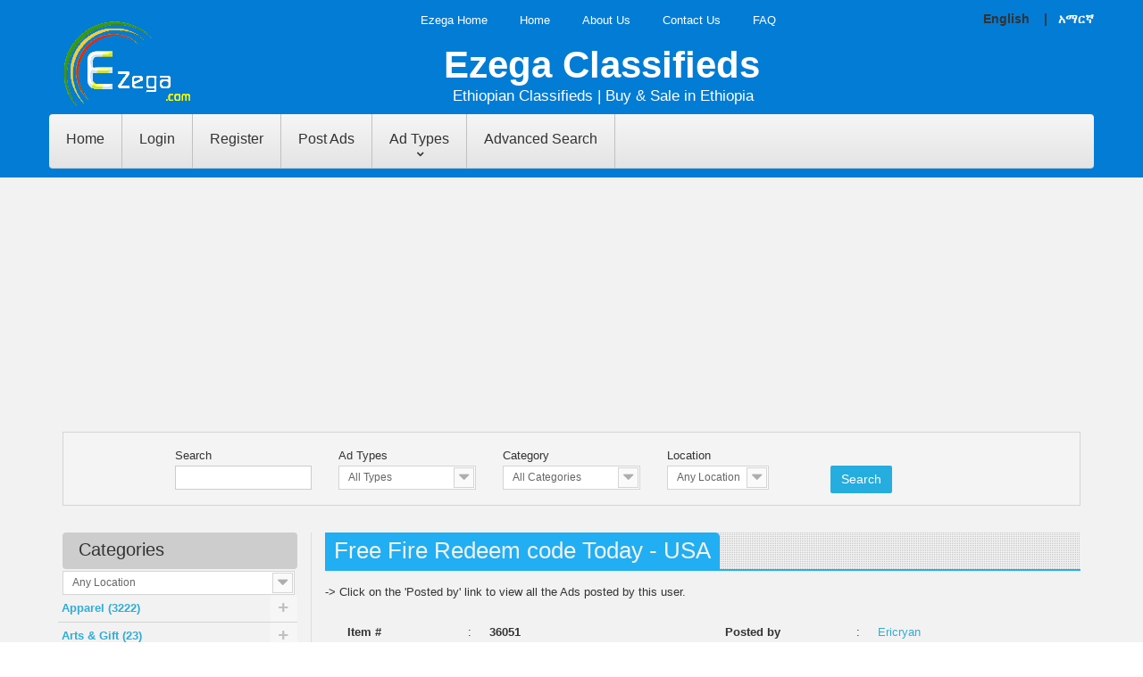

--- FILE ---
content_type: text/html; charset=utf-8
request_url: https://www.ezega.com/Classifieds/Ads/36051/Free-Fire-Redeem-code-Today
body_size: 153089
content:

<!DOCTYPE html PUBLIC "-//W3C//DTD XHTML 1.0 Transitional//EN" "http://www.w3.org/TR/xhtml1/DTD/xhtml1-transitional.dtd">
<html lang="en" xmlns="http://www.w3.org/1999/xhtml">
<head id="HeadElement"><meta charset="utf-8" /><title>
	Free Fire Redeem code Today - USA | Ethiopia Classifieds
</title><meta name="Keywords" content="Ethiopian Classifieds, Ethiopia Classifieds, For Sale in Ethiopia, For Rent in Ethiopia, cars for sale, mobile phones, laptops, TVs, Computers, Arts &amp; Gifts, Books, Ethiopian Tenders, Furniture" /><meta name="Description" content="Ezega.com Ethiopian Classifieds - Redeem codes for Garena Free Fire are released daily in New Delhi. The 12-digit redemption code is made up of both letters and integers. USA" />
    <style>
        #lightgallery li {
            display:inline;
        }
    </style>
     <link href="/content/css/lightgallery.css" rel="stylesheet">
     <script src="https://ajax.googleapis.com/ajax/libs/jquery/1.11.2/jquery.min.js"></script>
      <script type="text/javascript">
        $(document).ready(function(){
            $('#lightgallery').lightGallery();
        });
        </script>

        
<meta name="viewport" content="width=device-width, minimum-scale=0.25, maximum-scale=1.0, initial-scale=1.0" /><meta name="apple-mobile-web-app-capable" content="yes" /><link rel="stylesheet" href="/content/css/mystyle1.css?v=5" />
    <script type="text/javascript"> var CUSTOMIZE_TEXTFIELD = 1;var FancyboxI18nClose = 'Close';var FancyboxI18nNext = 'Next';var FancyboxI18nPrev = 'Previous';var added_to_wishlist = 'Added to your wishlist.';var ajax_allowed = true;var ajaxsearch = true;var baseDir = '#';var baseUri = '#';var carousel_auto = 1;var carousel_auto_control = 0;var carousel_auto_hover = 1;var carousel_auto_pause = 3000;var carousel_control = 1;var carousel_hide_control = 0;var carousel_item_margin = 30;var carousel_item_nb = 4;var carousel_item_scroll = 1;var carousel_item_width = 290;var carousel_loop = 1;var carousel_pager = 0; var carousel_random = 0; var carousel_speed = 500;var carousel_status = 1;var comparator_max_item = 2;var comparedProductsIds = [];var contentOnly = false;var customizationIdMessage = 'Customization #';var delete_txt = 'Delete';var displayList = false; var freeProductTranslation = 'Free!';var freeShippingTranslation = 'Free shipping!';var generated_date = 1452493262;var hasDeliveryAddress = false;var homeslider_loop = 1;var homeslider_pause = 5000; var homeslider_speed = 700;var homeslider_width = 10000;var id_lang = 1;var img_dir = '#';var instantsearch = true;var isGuest = 0;var isLogged = 0;var isMobile = false;var loggin_required = 'You must be logged in to manage your wishlist.'; var max_item = 'You cannot add more than 2 product(s) to the product comparison';var min_item = 'Please select at least one product';var module_url = '#';var mywishlist_url = '#';var nbItemsPerLine = 4;var nbItemsPerLineMobile = 2;var nbItemsPerLineTablet = 3;var page_name = 'index';var popup_status = false;var priceDisplayMethod = 1; var priceDisplayPrecision = 2;var quickView = true;var removingLinkText = 'remove this product from my cart';var roundMode = 2;var scroll_step = 150;var scrool_speed = 800; var search_url = '#'; var search_url_local = '#';var static_token = '';var text_close = 'Close'; var text_description = ''; var text_email = 'Your E-Mail';var text_heading = 'Newsletter'; var text_heading_1 = 'Newsletter';var text_heading_2 = 'Success';var text_heading_3 = 'Error';var text_placeholder = 'Enter your e-mail'; var text_remove = 'Do not show again';var text_sign = 'Subscribe'; var tm_cps_carousel_auto = 1; var tm_cps_carousel_auto_control = 0;var tm_cps_carousel_auto_hover = 1;var tm_cps_carousel_auto_pause = 3000;var tm_cps_carousel_control = 1;var tm_cps_carousel_hide_control = 0; var tm_cps_carousel_item_scroll = 1;var tm_cps_carousel_loop = 1;var tm_cps_carousel_nb = 4;var tm_cps_carousel_pager = 0;var tm_cps_carousel_random = 0;var tm_cps_carousel_slide_margin = 30; var tm_cps_carousel_slide_width = 290; var tm_cps_carousel_speed = 500;var tmnewsletter_status = '2';var tmolarkchat_status = '2';var tmsearch_description = false;var tmsearch_height = 180;var tmsearch_image = true;var tmsearch_limit = true;var tmsearch_limit_num = 3;var tmsearch_manufacturer = true; var tmsearch_price = true;var tmsearch_reference = true;var tmsearch_scroll = false;var toBeDetermined = 'To be determined';var token = 'sdfd';var user_newsletter_status = 1;var usingSecureMode = false;var wishlistProductsIds = false;var blocklayeredSliderName = { "price": "price", "weight": "weight" };var comparator_max_item = 2;var comparedProductsIds = [];var contentOnly = false; var customizationIdMessage = 'Customization #';var delete_txt = 'Delete';var displayList = false;var freeProductTranslation = 'Free!';var freeShippingTranslation = 'Free shipping!'; var generated_date = 1455083908;var hasDeliveryAddress = false;var id_lang = 1;var img_dir = ''; var instantsearch = true;var isGuest = 0;var isLogged = 0;var isMobile = false;var loggin_required = 'You must be logged in to manage your wishlist.'; var max_item = 'You cannot add more than 2 product(s) to the product comparison';var min_item = 'Please select at least one product';var module_url = ''; var mywishlist_url = '';var nbItemsPerLine = 3;var nbItemsPerLineMobile = 2;var nbItemsPerLineTablet = 2;var page_name = 'category'; var param_product_url = '#';var popup_status = false; var priceDisplayMethod = 1;var priceDisplayPrecision = 2;var quickView = true;var removingLinkText = 'remove this product from my cart';var request = '';var roundMode = 2;var scroll_step = 150;var scrool_speed = 800;var search_url = '';var search_url_local = ''; var static_token = '57657';</script>
  <script type="text/javascript" src="/content/js/jquery-1.js"></script><script type="text/javascript" src="/content/js/jquery-migrate-1.js"></script><script type="text/javascript" src="/content/js/tools.js"></script><script type="text/javascript" src="/content/js/global.js"></script><script type="text/javascript" src="/content/js/10-bootstrap.js"></script><script type="text/javascript" src="/content/js/14-device.js"></script><script type="text/javascript" src="/content/js/15-jquery_002.js"></script><script type="text/javascript" src="/content/js/15-jquery.js"></script><script type="text/javascript" src="/content/js/16-jquery.js"></script><script type="text/javascript" src="/content/js/17-jquery.js"></script><script type="text/javascript" src="/content/js/18-TimelineMax.js"></script><script type="text/javascript" src="/content/js/19-TweenMax.js"></script><script type="text/javascript" src="/content/js/20-modernizr_v2_7_2.js"></script><script type="text/javascript" src="/content/js/jquery_003.js"></script><script type="text/javascript" src="/content/js/jquery_002.js"></script><script type="text/javascript" src="/content/js/jquery_006.js"></script><script type="text/javascript" src="/content/js/jquery_007.js"></script><script type="text/javascript" src="/content/js/jquery_005.js"></script><script type="text/javascript" src="/content/js/treeManagement.js"></script><script type="text/javascript" src="/content/js/blocknewsletter.js"></script><script type="text/javascript" src="/content/js/homeslider.js"></script><script type="text/javascript" src="/content/js/ajax-wishlist.js"></script><script type="text/javascript" src="/content/js/front_003.js"></script><script type="text/javascript" src="/content/js/validate.js"></script><script type="text/javascript" src="/content/js/front_004.js"></script><script type="text/javascript" src="/content/js/jquery_004.js"></script><script type="text/javascript" src="/content/js/tmsearch.js"></script><script type="text/javascript" src="/content/js/front_002.js"></script><script type="text/javascript" src="/content/js/hoverIntent.js"></script><script type="text/javascript" src="/content/js/superfish.js"></script><script type="text/javascript" src="/content/js/front_005.js"></script><script type="text/javascript" src="/content/js/device.js"></script><script type="text/javascript" src="/content/js/tm-media-parallax.js"></script><script type="text/javascript" src="/content/js/themeconfiglink.js"></script><script type="text/javascript" src="/content/js/index.js"></script>
 
   <style type="text/css">.cf-hidden {display: none;}.cf-invisible {visibility: hidden;}</style>
    
    <script>
  (function(i,s,o,g,r,a,m){i['GoogleAnalyticsObject']=r;i[r]=i[r]||function(){
  (i[r].q=i[r].q||[]).push(arguments)},i[r].l=1*new Date();a=s.createElement(o),
  m=s.getElementsByTagName(o)[0];a.async=1;a.src=g;m.parentNode.insertBefore(a,m)
  })(window,document,'script','https://www.google-analytics.com/analytics.js','ga');

  ga('create', 'UA-5379705-1', 'auto');
  ga('send', 'pageview');

</script>
    <script async src="//pagead2.googlesyndication.com/pagead/js/adsbygoogle.js"></script>
<script>
  (adsbygoogle = window.adsbygoogle || []).push({
    google_ad_client: "ca-pub-3172436719031095",
    enable_page_level_ads: true
  });
</script>
<meta property="og:url" content="https://www.ezega.com/Classifieds/Ads/36051/Free-Fire-Redeem-code-Today" /><meta property="og:image" content="https://www.ezega.com/Classifieds/images/AdImages/FullSize/41575.Lg.jpg" /><meta property="og:title" content="Free Fire Redeem code Today - USA" /><meta property="og:description" content=" Free classifieds online listing service. Ethiopian goods and services for sale and rent - Ezega.com" /></head>
<body><form method="post" action="./Free-Fire-Redeem-code-Today" onsubmit="javascript:return WebForm_OnSubmit();" id="MainForm">
<div class="aspNetHidden">
<input type="hidden" name="ToolkitScriptManager1_HiddenField" id="ToolkitScriptManager1_HiddenField" value="" />
<input type="hidden" name="__EVENTTARGET" id="__EVENTTARGET" value="" />
<input type="hidden" name="__EVENTARGUMENT" id="__EVENTARGUMENT" value="" />
<input type="hidden" name="__LASTFOCUS" id="__LASTFOCUS" value="" />
<input type="hidden" name="__VIEWSTATE" id="__VIEWSTATE" value="Rocslqgaf3Vaegr8AfZNr+OAH66WGa1QNtkYMgNY5C+MCzCLcKTHwJ6MekNJsV8TiQ9qr6dwK4YmF0g1IJyf3AeamjHcRvlmZ61IbOWk4qD/[base64]/a7Px0UhgucAC/0SaS0qJUE9cmn0N4/P7VJ9a1ZSfoSyXnLDFg3MOaxyFAO/jO4s9HxmcrFiHWdRAHzNBMTwkYTTKzqILClrEdpYdnAax4hMj7jSbv+aF+eJC/Dzbs82vgNJKsQA0UoAIIlUTeDiwGtEjnk1aW1lHD40eldohzC6o8/vXeKpXgoGUiCGmogQhuEq2bj+wnUeOyGDS2sDQxQyJRu/[base64]/ZRPwM/hXsQNLjUv8kDVdCFsXfEXT3ukPn7dNg6trtcgEmslX4oIxUnLjuXhHXwTwKHNADPKKDeaNvUB1TmPOMkIZ77fxtTakJii0aaftVApw1IPIb/yoz9V6PbYLLoN+GtoiPtM4G1QGPmUohumd1iBFjQmppVKHBEI5nFhEGIb5+YpqItNiXaFO1EjiN4U6ZHvKLdf0USCfeymLGqKTm1VNvY5KltL98LJl4Xx1fQVgZdvxijFYIomXEeNmdVsKKBtEP6sNDFPfl9+tTBK/mof8DgTAGTWU9sh33cWkEDq7h3xh9amzHiyQjGwjwfcJHA+oWwwiezJXwfy3rO+tQrJJczHotRPpzAwPVooen9qMtkVyQVFfgvlmV20N0Epi+3UHRIp1Q8V3XTrIW7mJgeoPzMiVyX3ktOuirYBxDIqm/7c8W/vy5/eL6pqoasSIzXPrBleMNgnk7Y+f12RWNXgUeHUxsAmd4cWK6ZW//ESQ8niNNeyRkq2z4VKat55/KLlpmY+C67cK0tuRGbiDeMpdOZmqxWDidI08MFHAWmFTZO/t/vxVJo8zv/O46U0zaE59vR9+k2nmR8J/xOLYoo/jFuWDl+spPxlGZ5/b7sdQrccAcdD6y/ZZkrgXYAx573h0DZKa3Ghi2qw41Vfkt0oIi1ckXx/0MEGmaWY8mnytxLoYFtrLzu01ZtO6c6TXUElJ7rfl7AiX4ti8CHxeRbTcjrZSaIir4Om6SpzsFKuNOf5yOwUughaOVhblrWaIOCCljPCSBX7Z8/o7a0IldedljgFBaU5ZDDywqIMKXlqlzUmSpByaud98bj5qkFQyxiFy5v2FBooHEC7QPcIEf6FXcz9HgjsJDjYYwwLSQYehpZLF4t19VFffQZ6Zj4NxT0OjzZ+9KjjhG7GfzMXXJQ4eBZQ+xfzsOMlE9+wgG/YZafSpuUyNXvc+F1rVXoKy+mFoTWHxGzq7RfaCYCzR1OBpjLmXgBRroeQvfjSgFoIhnXTL7muZT6YOYf86maH6mQiFFPQmddkJHoMEesEygrvsviKuxm29WcJ6K2jZSSI5HcGH1Q2Alz0/+RefV3Uph1H8k/uAIIAeV9oNeVpgO59fg4952C3PUS+0aTWbylnMkhvEkV7drQeSLuFO9yFlA20ji3gyVG8eMhRB//4Ylo7lzeSwj464A3e0y/mDc7xjSY6vwVX23hiwT2p+3b4nM7QGKxIY5SJ2r3XOKaV9BS+8NTCE51/oSMXz66m567GrdU78sP+ZNlcGhITz+m89L+m4fNp1T2dG0tagSYMXX5wd4bjzQPOfU6EX3iyarM97Vld1wpcTpUaBi25Y161ITUbAvXSy7qayHIYt0ws3iL+jCrkPomUisIh/Q6QwpIlT1BlKba0xqFaVmZ8OB7Xch3gh08sSfEjdIii2z7EfCCZ1KZ0ukBgq5kEDNGRsj2u2J6VFV28mfoApiDH/LaouQqEGoNZ8zl7fSH2K3R7mhCrDDxfXebQ0H3uzkSdSRqVSFgwBcGq7GajkZ6Vmpti74Lo4iCHJyOPRVyAPqA5gms+JO3zMf07pVjndqVAR5BvXci6v3VSa2MgoYwNVyF5chNBfGbRnytXa/eDzM7mPcR0oFkxF94LwO4pzNnsGaqp3KnF+xLc3qQx/2XBTjRFc03TTutJRla3aWWimYJg1yBlZNi8ij/D8OFJ24X4Cs2WvlWYekA04yJseELpEVz0bi7H1DfY6ENLPtzL2ww4sUEraiWCUBFnl4R252i03umSmYWLSz5Gch4bf0deFogb+vkeVxNHTqN5Ga5W79WE4f6qu1HGC8vcDnAcMbfeZLGo7EYGHHwjsDWt/1iT6KAl8DU1psqU42gI/pGFpE8hQP9K4DdAGoe9d4AOFTlTk5k6mqFv55l8kEI68358Mn5wRM+78p7ImG/DJbzKA+4DX846CJGoYeLKH47PAWkw8lDXq/[base64]//uDaPnAzNiffGvrlOvgetgQ9blsln/VJk4EBmOWmvf5rdHpaElxl3mwrHGjCr9MzMhmUpdv7GSx+5ly9A8ZHlXpPGjxPxML9hk2TutZCYdJhDmsf1ym/tF3cXxiRkE7jrZ5iWtMsu/hiz3QfR3zfOTpG+lprpVMY1Q78TvEEqqRFE4d808U1e4GVDqDxGFtEi6SPemGICAPCpu7H2fzMIXTJxibT3E1058FCoFuyJWpWqF6pGLSG1+0N+1G8ILki+qXkGVOVcOL+M3/CxJBeMvf0jYtKGJXkdfgHmkbABOSjlx6P8mIh/dtKhIj54tTpnAeJLWn9SU67d773oRX+q+y2r5ssXTwvoSf/64gVZOhyzTY43WiQPkaE2khW0AXWpgFtVpzYJZ+P6/d7CatMcW+Disy3E/9PYgWtxvrzXzRIHyZWOjdZg7mBSfrTpkVtW7Oj6XDbgjC2bNbqOBo6Bqwq94AwKbYe2PTeuv/[base64]/bmhkjxBbLrcfDCT2Bfn1r92g+Tn5B0Mfm+a0WckpZIlnHsvRl4MGYuQjDUbZVvgFWBAzI0yKOJ6i2kmhrpaEfyRTTIQdz59U6aERJaXYJYD5kPUOgcjr0GqnkOBlrarKW+b2kDcXNRMiv5Di+kPpzbbBgvUhMA9mLWdq3sgjja2XSYkZ/xSEhAPDoHfBm9PGtcyCpBrBT7LKLVMbUgaSwUtCV8fsZ4YDBBl3NaRfdDcLnfPi9ZVlOx8GdaZ+pFvHNOiLJftJ4UtWVtZmvLj+dSrSphPfoGb7jG4hRscqbgk3vR27xNoGV+I0dRyFupz43VGLC51F31h2ieERqGjcUr4JVXSJtKDjzqlQOZcbexq/H9fIZT+zxLGqt91EqdDfV233CyqTjIrNPkHV2u5CgmnY0Jd850YhQUmlqrNmFmUaXuhm8eKEaXAcVCoLeEe7EFKrkIeDu/Rvm+g3Pn06ThW8y0olhU8NaYPLjZfio0v3mZd1uo4eAnHQ57Aq9tUx7ILrNWsjjYiTtd9mjlo5yrtUrl6uvmZZbEZ2jD9JBioE2hZSbcKZdabzYnzNKZyMoJLt33vGUOaejX+enDpPiHgfCaQQWwFqY8OzMKfA8hrlQe52tOhHRwM/tT7FoK7ywvwWsB3SnPsa75IOUjYeO36BfONQJv11DfURMhZ0JoVGU4JF10E4+tETeJXI0KOoJfNWh5b7GWWLhbF6lV1MiAHonUPmWspSUGmCst3rghMlk3fjYcONo+FqKSa3ksOfPLFmQXveg3twZsYIlyw4GXEUGIirpRVvdxydJ6MXZZA7PcfJ5rxYyy/Zwi7aZ6zBbbXMEFv3F/5074NN60MFtCXHIODKFgMQjkGIejqR9N9Y3ktOzm3LF701el0gTyaQdGbZ9o1qUgK817Dbapfle5wyCnWJHUOCvlIxYIU0xSFz/x2ydXi5GY9mJJh/30576+oPQXOYs6/[base64]/tzojOwC/gzd2x3t0KCdxQwheE8+CofdyzJnIvZrfaPgQJQ5ctK85X8CTPLxDmbsXDJvtMLgoDDpBF2lesCbTjWQ3y0TyNTgYeI/JEekQz3ByqyD5XjzmeAgGIS67XZXGVOh2kNFGfa3HjJJw81/LN8+zEEQ2FFSoMOE0do26o+GSKicaqXvf/qYa6f/Lt/59Uvtq5IRabMiPSfJogTfyB+sCLMy6B/5QgJBSGSvwuOz+Fs/+MOmrwuo8SA2A05vqqoovh8W2eZGbarewqMeEeAa26fWja4rmBvYtSt0UVoenaUTJn3Y6LBvh2s7VAeGzQUaGdsZMVNskoujE4T3SB/ifpuwNntIPs+EcuLHQnh6Flz9XmENbcW5VzUP0poh6E6t3gMKOI03Z4IBorKhebUeH7qIU3AM4GUaiLXN/tBbG/nVzTYJ06OJHwexnYtvWkyfL3dqwhOeU2jtsPn/5D0aIFhbgZBG397q8LDcKfr7EAOPGV5PjSA1vR13mf3gj1FFbhJNjuRmFg+lBdNMKwdsV0Zv+sncseRTRZ1qBm+JXqdxskxyLoeiBfirrS6ybfOF3oYhiS/qLF+jppP7fgw3Fy+0wpkxM/7csRg+c5rIKlkKw3e6/Fz3/J4jQSGPm7v87pD9dpWLVBSsj7yvpqUGLqU/FdWar5xMz9J9g/MsKeo/XKSOuQkmcjVCM3LSC4Q6RYXzEKikdBNG0Wpl+IH3DtOr5vlalX8SPTOwVWW2innd4txOQKx0w+ZzpJu7T4JjlWywIXKwIJtwAotAeCcRzK3gY9FB97AGtrXUSIxzLtwnoLw2f07/dGLoSPa5y9PkGGY/vdDUGgXrG4tfcR9ttP6I48MHq4Cv3ulikJaLHgQVd1oliGVkhAAvMN9Sx154+gJNBWMpTpUzRJK6K339cD2bV8Lk88C91az5PQx3d/gTqo9l7o1rBoiYoFITvv19v1puBCSv1Ec5r7H1Vj7UWIdjSCp8B5YXBAG0ZE/35jqXWiUJd9QSQDeFcuAQzzH3Ux4C8CK8SoTIOTxQ7l1KncliGaFiDZyKEvUqsyTwpinz//xxmVnnuIpuIfE4UpW38k0uR9bFr+8tVawymdF3BdqH2vO81LdEfTchOnBP59Cy2bAi3UUZektgaPyjZqXWhIsSU0xj/hDR6SJxuoDm4wvGorS4Qq5D0zU22g7TSzfmqSEB3ByIjri19y6CauKA6mKUwTHu1Q59xQ+MgcX0EndDWRT2ED7c7YKzQjxkmtPWdLFIOiA13TvFzXXtsM4+bu5yO/owyfd+sLWYefJAMgz2cWz+AXa9A/9dTyOQ5D8ZB5PHHqJtVPu/+9c20y2GQOYgNMtYAXgieW69mJ0EKXKR39a28mEPcWpjaOUbqMRDpI1h2cHS6WHYVdO+cb89GfDoo2Gkg/JmnmnbzkG5RubU5+ZbIYv2+bqvtuoRt4J3NgmOQxbz32C8UZdcT+d1DMwJxo2JMnyG54cDi7lP/mRc+1m6f9c+0G5N3tHqMkRenp7FEPPPUMP+wV1Pm0ZyvdKbp82SmzFM1YQWn84BL7Q+QtOeVbUlXiL8pQrwpVXj9YxAougyrf5OB1f11qAs7cEuZAuvQKuD4DilO7qUh/[base64]/kmGAoiWGsOZngL09/I2f66WrZipcGw5jYfTJmTRkYaNNx0h8oYi3g1S1to68EXFuIX9nQTqDon2xUomq0pBPJAic9TUpgJlPGeCgfJtmC89GJE+kn3GqX4iK9+WjLJh3aKb0dJ/FutUVGdllimFmDTXydDRdzNbPJuYyDnb+Fi89EPueWNDzzI8LRUQRS7ezo8LnPxmb2vUgrvb88qrGCOqsHEu3ne0B11UxkvQ+yMsGF4STo2Z6CQK7psdu0dxuZb2DhN0pfyryZngT6/[base64]/o2GS6HA+gfi3vTFMJj9a0XQLjZU96ffSWGWHpWfhG8dofH7dv4JY88Yjndeoi+uMBfo0N6d4neiWgCC9w3hJyW1TcSiPQAPYRT4jo/Mv/ixg0l9oDYVxBgyo3cmzxHdQp8GxttbzvsQJP2Ns7yRT7JxIVnghIzaJvv3sZ32AAFm9nEplRBLEVcyYp/TDpMcytpc6u/v6LljydLcdAc5lf1OwWU5YtMUjAfVjEdlEjFX2256v8DZ57o9Rs4aMHkDxg9n+LNBFP1vbYmMXkBlMWCWvnCM6GEziMaLDHz27ezE/jwueXRVuFAfrxA5K9iPmVgy5iw3QNXu2zZ1QTAReGLuGCrTDNBOReBOqPZpRtFXin+q7VkRE75pgQXpfVOI/jB+Rak65kB4Nmk3Dm+55Fqdsvu3Xuvv9WmmhIbzuWerramt1T8QSTrYR53NEcm3v1XmG4gp6o702TKY9/BuRJsWe/nr5poqSW5t09KXloJRVfdH90ZjFQhVkxrPE+iS5gPIB3L5aMRViWJPJB/Kg1E5Lnkd/YkS8D2Bx595pN1Fy/JEVdgmA2itj4SKBOeB6obxC0DDeoKiVgufEOKEkAgacPxbR693Y6iJCiAiUGlRBYYnBC0F9GlE9GqN09Fl3EjWbPZ0oCMFSFbKbvtFpQIrYZOmqMG2zkRFijlSr1msbXClcHZYlAR7nCFe1gmC7JSMz29h7a+ARr+WUWxAstbAfgVeeItgmGoJaJMA24IWMu/cATgGAiPb+3sBdrwxUpiIXivTA3sY5xZQGTLCqLhlOzqOZ6GrkbM5s1xGNkI5R7lWs6KLva0ZUHkeKXCDTIgN0kXg+uLBpq49eGp/eoFwredIQdKadN3JFMrFXuQtq512ky+LP90vRdltNoa2TOVSKma49nGeFmzbrWJqG5iG/[base64]/VwEooWtWMMVjN7cK1Mj4Rdz84nHelb7QFHpXvSRaCoa0fT2uSUDulYa39J2w4iv9tIGniQTZ2vZ2YODM0gaW9/N9zWEJfRKSI8fE40PAuco5FFRfm7h0CPSUxsegV+Y7iGqv9t0QbbeYTSwFNjGKSQvA9Kqg7o8IHBaLGIgIgw/[base64]/sbzrXYjkbc8ztas2Na5s9mP8dHZuIBQggvTFLXZ2rmLRqrjcER/KN9av/hsXOTrM3yYfOnQ03ZdXSdRLMDEYVPKhLUUKnIKvXLxtBP63C0tc/XPHKCisS66bvOpJfulAuPI46ucy1Y+N7hiJ0Ibj56m0YyTommKlieoim4d9qgFzq3Up5PT+kpO3DFY9fV++fcQSEt6zD3YfLli1u0XOZ0kAaAhoTdtSJqN7HrxYs7gQt30wDzwJqdGCEntqCLhiHNBhE1nIZZdVFjRANhV9SHUheeLdSLBBnfhr/HEvSLOoZOMDdEHgt/E+KrVfxL4RrH05m0ClsJfRLx4XyFw3mYCCBNbTAAVbiGJxQ7e7xw61Fwy8UtlPAFOA+wtf3nlVsawdVbMFEqFSteE8P4dL3orXzOvIZU1kDs6QI5+uD/cK2Sp5jh/AwJJ4/g7jtRMg/kgMuxWHgcjEC7thYTxxaIY2dhiYufr6cBKLxciRWlvIsXTz6B0hXm2uZtkJQbbyuIxVQZX18OrPfJYS12LvjomAM9GyQQGohEpZlXj/YP/0kSmfwa9yYY9X7YanM6aHo3r7EjxFvF4BYiYKnpGtWrQ3INnDdGQVzjk1Gmp0IyKIZcP1V5xz9GqIm0wMkNFr769HjKSiYiJKEcivJjz+Sty2gpjCJDohAsDJQCHuesTrapsAfdtQCiA/3wZc41vf2U/c0ZPJCNuttBghGhB4xRKkStGiMWiw9KWPDz0kjnxn7v45tiekW8ptiuv05y5FdXe/dy3F7RqbIbpBRxGJgvQ0FgypMTCb5nxcXbGEMPX5tGE44///JQBJ8Qo4PhJF0OYzXBxyCASuyYmnlDFW7FeSCk/GqpKLk/RUzpzJcLWxgCTjrVSvJGsAdcYzUuPYYU3Rd/WgbLIqzOdm22xfoS5U6ImHxzzLMnsHrpc68Wn8K4/YbkUuz0nbwQ1sjLi3evxzHyzABk8CaK2Lb/BU9VcArmM8C6Fe1/TQXQvKAqe322l62ydCMwbGTG84L8f0HdVX2m5eKlZEGLZNB5YztpNJWyN9Iy/FQO5o+4iLtsijO+I354DDKdgN3kQ2iV8vb+PVaZmhkLjENklbFEefXyXwRz0yageRYAum2n8K1LsmVgr1LNq0jq3BhEVXiNLy27sWDWwgcMSuBbTJB/ZX/bhYDAxs+AXYGKQCsc3uNro0BnwqepH8Y3eJcc9F9kt/Upbh2rvVaN3syknIsiG4hhibt5BkfxjKRq0NT+2oynsmw4lBfORe1NbV90w4r7xF9m649Gohme6l7BrOCzYuzyGEj4SY2oszDqoXY3ro48VEuojO8P+gMu39vr38bJfsdIp4/T/Tpwr96ym0ki8YZiXEehO3U8huuzSY+fqD1aIXPypIyawimgn+Db71aDuQp95GBSRy8zSQ2E53YAuzI30TnSp++62UDXLKMLq7DIgvpvMvPevAq8h+ZxygNmHRp2dbAOVTRZd/Y2vnWiMWgo0rm8WRb//RpQBLpmAZXo9wgZs3t3wnD8fHs4aIe4hBK46Kpq/[base64]/hH6lc5uhkLjAwpZFBDM9q9KpcvXBxF0sNGB689VZbjhzlH5XJH/g03+4/d37oBlkgx9wOGrODPv9fm6bwUh2+16duA+yG9uOYhOrQZAY3l1+ELy2O0C3xSqgj4EHHE7wDe3LlT0Sz/r813K/t03HPoDqGtczn77wVW4N7oq/TUwycCGGxxSs0PsE7f6jLMzPii6+rG4veJwfFNd0JvwWvsnwLIlvlduXB5pPvF8CkjpXS/hQW/fxV9tCLkihDZiHl9Ekgll6ctl+W27Es663gjSs5d3v8DkQFcBn/UczAnH0yx49DmlzX0EUxvyTac6CfRLdWwC7r6+Qm6W0OYpaPyguSw1WWL8IyDht4mrsU8UOpd+O7yoa0XwZrCfe90Ls4eC+VcdxODza16POAlDyO8wHpD4yCpxnQck70rWN0yWLBhHk5yF4Ef9H0QYp3exeLs7sGgYHyN/[base64]/aBOogg319i698l/sKkpxlhRLWxzvELo7Y4TLqAQ8QEMrLisQhYonEM9YbEA1+NPQI6k4Rh2hDX6ShjnTShlFinfbXQ+8wwxjaqv2pcOR58arntC3HtAqZBqYszuxeQmEMfx4utKS/wm2PQ/7q72CAYfLxarYwk5t9q5eXxg0WS0CBbR8V0VfHHgcIGJ89N86HK7OA5C2wMShcoMlZ3hjqsj5PwZyXRhuvOyPBRxJimKj9Ac229maTBVwv1HjSGr+1GUFy5hl/mX1BdSGCLeRrjqhSDnxMDFBNBTz2imFy8Af4n5NRfvBRmo9V5MxCtiodG0WSyVy/Yj6WOJnLQ7SX9wqpbB4GhtRkiucqLVO4cecYTvO8IoALZqV9l2FZ3DlNgVD4OpkFbEPVd/15b0uxbg/CIPrqDPQAcHBYVNYsML4bhDWL+b98cRQOioFM6t0cI4wbzucYMH2vHFcvbmJblLMNigMUqRXB9o5FwQUoLMygYrc0r52i8yw1rEW5p/N0VvdvzFDBwAj32VHoIJ7vglH/2I89B8qNz4iGuPQrb9ulN9NKvnKhTBTOUNNFq2Xkmm4P7ChG+RsuovR2l1utM5JO02vZ75qK+o6L8ZLf5L8iFdlfcBtv9WqxI04GAUwE9/mA1XRpXvP0OyntiwlwbYno+KqscdpegdWCSWC7b/7vQ/SiY0dcZQ7r7tMA+fOXvPfHw7nfv35y5qrb7ZuXYRl2XMTk2qVDp5eIujCZ1G6eOQ10aplOVddOp26cBI2lyAdVAKueYbsIsP0kp7oOoonOprMVAn25js2Ih7PP5nr9LirGdSdOktWKfMArVikoD2iAJj6stW3eCc1HaKDj4hu4LMcMXM6JJc424n8E/IE5XVtOwi0wPELGGfaxDhe4pxOeT3nLWiXX9jBFWtiL8lfOCQkts9JwFL461o/CX3HattXbXsS55giLAQLx1MSKCSmomsNfa1VanPIWhaX2a+6PzNjmnww2FBxkrd2Uv/tkm64gjC3DSAZGMQUW/uoGe4Dc7YNowbPAtOTJlCRJaKTgaG/3pCt+hFGf0CByVvAjYpd8Hq1wrwCpUYyrP+vhLTB19lApVURlIEd88Jo32kFB/+aHFFfaBiOf3PQBkSidESKhTBB6WbVF2HCXBrfz4uaDZ8yeBnSFOylK1BFyhLl7bu0LnODHPugW+DzRcjQE7v50LDM7bNtibnLcSNYft1XPWabCFU5QO8EGVNxhUWVQQK0p+rvqoyboBoMVst/5zyloAuuheC06SS9id37c1wGUsdhRoFJyI7IWn7J7SMiOnMzQHMB/9N3/qCkIdvXBZ7xnsYc5fmFj7bx+cLNExw3a+99MM5Tt+KQimLyCr6BP2iKbX3hl3CbkYBsqD3qeKhz3UKTtcvXk3RKG76jSlsYcqCWkJYlT4P6O1bv+rha8P9O8WDNRxbqfDN4liWZD6+B0h5cBdn1N+5TyZ6ZWp02nZJbr//[base64]/ijdP8yrQPRSawhfPwBKh60w83QPDUccmDQYDnKjLiPEg5a5O0Zj8FDGcPaooFK7Y7PfglNazYybrA+3ivWvK4QwJZlQBOAhFX1xR2/iLDP0XhVkwAeygUgrmEM6LaXlp05lnwTTgXD4zD9bUklrh0Ldm229vPcj7QU3vgCZngVCKDMkm8S4oIPZF/vGvcgA3ZWQlJhfXXq0yhNvwGuR7seze+OJo/bz4Nc4/wLDNgtKWKw0zligIyksOKsUBlXxNPbmrJmfQZraV/F5FX7uE51fJLGhOASl7U39YXcDuAVXtgcTRre8xqT9cTlOhw4KJDVJCCjqY3hTfl/2+TMBLpkI8lz5dwBtUOoKIqk04fO8vIiKE+BTCUcXxyHZPCuih/qOjE0latnniL4dOiARxUQp8Hz1F28Svzkqmn5ngfLXueN0jWkzwgqUUgSSRu+sQTgoPgb4OFGaiOx+OyyOJFuTKfgM4XxQ03ACWfmfjOMdTbF5z3T8YzgzWDUfSgj03HGkwBcLTkj45Z1yrxE/BGmRtpMg6JmNx+HiQ+I3pzUZfu9JhSPlt6wgB5R7WOw6cjdA7FlJti49+GlzlXRVmPMtj+u7HGSjZQKxMNqIKg/MUCGGsmjZ47hWeA0FOWG1EeYLgOMV/jZiDuV/swYDpJzTHy5nvN4Eq7ZkT+TX6vpA/16kOatyocYd1WO1uDyk2gYYvkw+1JJE62ak6uKTPW7fGDSqKRW6Ok0nRX4cJEfSwYnvBMzxSpdESjp8qR7ntvopgqarsIY4BEloqDR5XZLJ3Jko3hhcVBY91KaOyWVfbjDKXZ5xYKO3z1V8VVLsL/skFU4Xa/Xc8ESD0bBZfb4uo94Ikv7x3mOLLpe1HiN/ooBs6FbPu97uEXR9gAEST8hPz9yvNfjjZXxPtRkcQU5Nu6wFwhkkx2/yoQ72aPJowGybAIwV9ekr9P6K8zaaRpDjlESZPirKceQVxLeiQRYUBTKMbv+QPhslB3rUFjU6/wGc8GGGIo4SzgsCeyrnp3PZFQLi8UinviJWa+P01QIPxam8NNSpPqRuvrkR4o+TW0Y2yWrB/l7Hv5VAzII1tooaQg8v6T3Apra1PPJ1wamptoX4uMHpjRFrqqv8cg8ev3EEvwlMyEY8suf/diY+enjfysAaZtT0rpVeB9n1KieY1EgTogg1+Fi5PWkYVj082nH0uOrBUnSyb8RiDUH3coF8pTuyYs3zIvlLiMh+8jU/6TlqPgE1FuUeT+zmFIKpTwVCWRnb7PHBwFD6mcGE91DxBX3mOfAqfhXMruaF3pMd9liEOO5uGos95Hnn2WzHzvfp+uPcmQ9eBETN51dCZ5egKtOmd1olQ35sGMKVkNzVfnWk/h7xZnwvHQuS0RSjMYv3TTG1vy7j+aM3OoyjabDAEU0fWxbnUBN9AHCWYD4X8tYJsnd31VVMPK+YoUOF4zUwA1sbLpHKIl83jEpaXaDhbdM0rfEDSoPNb9LLonjOV64rRbMpLURlpMTuc6iExqzQhUTcmqjmjH+/gNyUHiV2RlUyKd2U7vnTFL3KNGJfgsQOPSp5Ys77tm//Sqxo4o3i2RfN+UVVYh9WmrSrU2e0BEaX1xvURNgfO/jUjY0Iy1xOJUtAET43QES9EuvooE4URbaeVNMi3DB7A3ifp4i6kFOMKLwHzQBGVutuKjwrQ0+32lzCSbrMpWbYV4oegOumXHxfzC+iNL6FiB6gg5x0vpDvL+FWgVpDb8J0ySs3EVsgCdf2ARYzA4Gk8AUkN3mPoD8iwqR5W/N9pa5qI8GnbIMZL8eg1aUoOw4CBq+RX/uRLXcvfhdbmAsN06UUvsIpHGLtZY8ZgYC0mlx/FZLVrZtsg5Or4geB1V5F5hrcTFcToWJ0G9A7iBMSAlWjpa8Wnp0+eUXVmctO2tjDSa4+GDn4SyxJvC9Mu012/zgz2//zl8nXqkPhJwgMJKQBhBadC1TA8B2l/vPerd073b/M6VRLucxdkruYGWY2hRkt76nhjaGh3/FlZU7Wegvo2c9ffbEDNLdjNG04g+NdJaNmHfqgaDLM30UQeBfwI7Ny8FNQmzvBX1beLatDwxP+QDMkWpxSl46nFl0Qimj1EuupX/C9ecalanI8b62ofZPAwcdRHU/FGanPT8Lxct/wZMnlbcMoKWA9r0yJ6eZ28v0ph9bpF0sh8OGh1JrFP/J3CP32Npfm7BtCH8tO6wg5DXm9qvtAesjqWAGxAdoZvjyZvnxY1M088nx4ldSnKoi5hF9zXKFUIhL5vHJA2/4Dok3nLsbmIWsdWA8TMz2MnwBTWctRXjcsGqsFZwFGbb+tJrfhap7CAdJbCgUwTriVFXBEilI0VJ2oJMVMqpcN/nO/q2wIplDrpwQpopx19zSYE0CHGL8TVZqbZm5vmnMtgLepY/WoFaaqKbdZPp3Q1+FkzQ/3pjIlTpaL7s/g9n/IV7CRWSRS6K4XilMyJjPse+vXfxHmZKBQwgk+EYPfpir4iQ9bbV2jDMsD1GMEw8owQNEGghSy6v+unSg/Kz2e1chLNxOz8jiEmwUJiNlRNQmId4l8wdtmvGNr/[base64]/ZTG+we5rYy1GZrxiRFMxG2sE9MfL9hT2FAv+aIYmMoLtjk05Wdic9K1fUKTNZHzKXVMY6RxcVsEmXrzCrROy/mQGPtmkrrkJLkUwTM6XkCc/ku6YBh916xTwl77vKquaVAzjoxSAP5UidRfYv8YlZ8TwB8VGMpE4NzPF8nWZrLNt1lCEuFFfSVLpZa8ordaGEAF7fOfwuyTPZRWcYT8D5ydjQinZuu7CmP/xBJjaOknuB42aOgyBJgcU8I1EHZK1+wC4BLUkDArUhlAaPWY5/+e9L5aFP4aNTgCqQ2aQ8gRhZYmi7h1qGwz9NrqESwS1XOG3FRtyphOy3RRr9LFSZ/f/iUmzMdGtJmGsR+sXKvNkMz9uHNh4gYoyYSiCUVGl488siOLxnTbQ7FjNr2uAs6F0xi06cOGIoFjkF68zpY1wPWle7budxvLeohHkjqBgd8nA/aDe8UGIkAXstY2C8iBePmC8MxylljEcKG01aGk/dkLZm6hbAmigWcTQQgBjFL37XfSJaFRNm4l8pVjPMQBZ9KbP09alQQPbeH2tGDGRgKhcmxpLIJ89/hl/BeJcPaBfBidfbHlRUmtF48GVC5koqY7r6LyMBjimVWM5+iyRGfxk0zSb2O8HwyepMLDxf8iV6zesK/4DxmubWG/ZtFCp4u8WMKmcua9WcuAmxC+hUgnfNgl3C0AFOyuDnQEN/R+HpmAX1tR56gFfWXwXpAUjfIJeC0E0uA3ERezY0kpla4CTOyTG9jPoJfqomuiUQM/WOxoISUMQhm1FdfuEmWsy9eOwRqS2pKCCRtKXQhEsxh2gx3Q9XHqLl2qbo+Hsdt3wnPwiUMGOBSr5D/LA30Hf9Fmyt4fVKweJ8Wn43F/TZrXOnYM543rPt25Y4TKVY6ZGWZyng4jGkVSQYmzEnXh5pstLXpM+u3W3K2a+Ippi3v3y2HJmC1U36p1jgf5Bw/UwMHqZBHL8ThI+B/mgLvb/wdLvcAv32yidsfLFEDlR3xMEOqa0cAuEvnVec1sODizGhT7ZOCCWXkTLZj4FM1v9tXdMgYoZN2ADE1fIBPjlgnH7Z4v83x3UODYsDMh3MSNnWJ3pwQ8OI5BpIdKVA/4z85e2tt+++U3QQQispghZVYbSXqYyGGFNISCbwn27QVPsEh3XoS9zMH4g6CxY+8ZYn498Ntq45PrztTnDHJwf4hR9gUJoUi34eKMZijFuT787LSTP6quazC4PMZYDQVN2q204rEpheob981QiJCSqL6F4c//7QztPdp6iV9kTrSTkEkrw4F9XveXkGLV9j6sP+KBmlT8mLyR30SOtPuu/3Z2aX6o6N4E/1MIFx1yMiiVmY+0n54pN+9JLvxHBZSNvZaMOjYW7swdViD2Hw/+iosWRk0N3igRqepMkduvUlTYsj8IBSxqHJk+W9w7JXkqk/CMjZI0zhU76dHzRppMkfrkRpYBxD32yY18OPGZXPCbclSIMK6c2rQLyjvoJHLQrVtaO/9qUuCyXI1RwUOVyNu2cbUsWoHhW4E7ywpz9ASQLOX+cWbyeKxbcTP+m7jOz7fFqwUqHsiKWS+9MmMzb2FWxU4xBkxYy3cPUpyjJ7vIznlgR3GnrScwjHYMT2WGwCIM92bWt6R4sw/[base64]/IVPVmtjqv2uyd1/R8RkovIdd/[base64]/IRsjfVmVa8yhLEJb6V+aAdRtsFbBAOD92zr1/DJSFJcr7aoJOkGpnh8Jb7WFEZC74cBhgl2x6yupUQfdTj3ZpqtOk02TXe3BAnHtW2xZe16qtYhyNV4eSfdfJAQYqrFrZWsyn0ObxE2epZofic/ZJOKLIzCFxjyZX3QyLYpm5AW1zZJ3xOaWhJSsqI32ZYer/oADVOTqflgCgQUbNH2hwa/KDSL+TT5ZlsWMRz+/24HMtT5I45iWUtk+vEH3uImgjv+ZE5F7PzXATqNZnl3zs6bZXC3BaN/DAIOT6Sm+15FS4lPlvmqJ82+iVRJ6DDNQIc6LwdOIRi3BwlIid+OS5FGy2CLze+VJEYQ7I6r/qBU5iiJdkbNKNxtE1kqRNcHke7l7wvqASS6ueAzbecaG8hMWxh/tYwhmgMJ76RThNkyHdXD9pgIwkfwBiZ5hbPOYHsLM+uhi9GmGQhp++jW9xrH7XVvWpI1Qg3T/aKqjkIcBAoJ2hN3GBqHftFSOtMuVnOJ0ijGRtC+DBoVAjnPWNtG/E/AUOJyQbWEMEMbNPrsuab5qySeyalrsOg1WEUWae9UCHjzGy1a7BNKvbrpqIYLbIebLtO+R9yXlDRrwHumqOYZPyyU1PHph7tlkwQVlNBXQZtKAuNkKkO+0ZeTyl6BTY2jfC/jD+5QY86eg4n+AbzmK83dKej0vj2NVDO2QgEawEk2arKSZeHIEk/A8M/TYbNtn2kbps4YpwEQ41eBA1wDOcE/uJblP+ECXqfzDzGPjxB5Gz/65ILVcnRXCkrdcnjttrpT4FXvjQ5DCwthIobZ5b/WuOJXmbZ4aY+RhHKLLqZvIWbusW0CSAgQWC9WuIgXrMhj6YlNU/UJ55uUhdJYsyMziKbJlaRtSvrDXXAEaRWqkIVFwWOUjDsqDKZDZ1AAWiVYZAatdm5EVdkVCGhsACNIttja+F7c8TwOFT74eq4VTqucRD9L1by8dAiDuzuXLT9rZ2m38H1a9k7GYDmcotwLRs7Ed6fFg58pRB0jX8nZxgFJyn0OkF6IPBKYJuIaihDB9v1GYR/8alGrq2cwyHjPWR2nr4Loe2pmeqnvx/JYFMIDDaTEut8yDk4fyxw2AL8cLE76C0nqSE71MusjK3gjdrcGB8bx/Pa4a0NnxFO6spnoVpN0pKOTfayAa5xlOWrcOyPYDf46/C29NG+SBXqWi451Euhw56A/jPHHaEw5OZcLlcNFG76uLPIpmPylqC/6xV/ga24hFsnWqeaxZ+PUoAUtyfaO9sXrShW28mr1N/GMyps3Z/[base64]/4bOd9+2kOBDpLjz/HHfUNrc/PQGG7DRHq8tR21clbV5sittfQk4AcwRVFQG/fP7P2bJevSIZWoDyPKymOLPd3V9upRc0W0BDTeXa6KR4jguci508jwH5Mmbr8xzu2YRHWGijKBqVWEZWNndDpm9V0VCX/8b6DePtbkYL0DtLYtMcDch+BgoO3lOsQzSwjqWwB68LI2Efg8T/[base64]/5np1LW2//6Lp34TyWAr/VheRbSBvuXtf0avkVRw6PKqEOwlf6+NKlkJZMEqy1pYxByK5/aQTUyJzwfUFjrYHWSfEnNIaQAw+PHSFpyd7HoxT1Lo6P6hpdNcad+h3UdNu4IGllURjQ6voLEtPCCL45HxjVAtKdMnTw47DJkVlKLoB7Hswie7x9gB+12Z92nCP9rG51j1+VvTybrOOmcwJzxPZ5S9tgPgmPotZLpc8Hd/WGU5WMha/8KCzIa63frfo8CMcTp2+L8rAE12528Zvd7mPxZS39qclXW0Fq5FvMxj0LkzQAWZwhemEpX/TpGTLphLJwnG/0E8wFah4Y7EXPK7G2yRUwEuZC3wYsyzIfXmzWUJ4EUM2kFOttbDHzxQzrymuXu6/9QfdQ60aVEejsJE9Q0SZcCjtvz+kbYeje+PbN09ti778DbaiOdzoiQnKip9Z/g0AN0yy+ns7k+oCdFnFu7LLcJXDVmDsjqsW+S1q/9sCNIk1CICCb5KIKWIHe3knw7+brtEsvaQMciGJNCUViA3SwfHXLFXA63xuGHlPS8LX7mld+mK7ilDzYbG8c5Q2wBq0skVgs2CSTWUSrHM+yu+7+rzPsinytFUuasHr/F7zmXwEqYQ3u//pgCQLNh3pNLMuE6xZT5wbQAzNQKeR//yxVOiaJvj31EUzjxG+U6ggI8ycUDRIwoChekCadtCprpTMYBUowBuAGyWg21pnkrUT8V2G5mle7AlQPMC+NRO6u5xoADNLDJ7TTzxnmPjIcgGTnsNLMRgnURURMxmCUPJW+ZGj58N25X3dgrGVolLodUCXGHgDYYeppUACLWnHmdGu7bbPV/B1DbcSIJZxxIOvUbUAMV/9dh7zV/qkDbTjVfgAFALpFjddeY/0yqs5iNxZ/hwXVJ8XbL6iRxqqQWUG6ATn/4d7QfA+528UVPYBpLt7Ufw69Me7/Eg1Lz3Fa4gjeY4gHpNYp17RqXR7oohQSkKdEr/LEW8rUI3VH0Pkw89W1lJgmiFX9U0k5o1bTK3fIEqcdwMhhosVHZqd9Kk6RWwu57h2h61N1Nj8IFzWhwg+oxD9ctT+VMBXH3sdPJj3b7Ri75XuLbq6NVfGfCpD863+wFupE9Jq1O9F0kvzwBTxsMrDWSkfx4yM3SSbUIPiIau2wiQtz1pYu/0cpk1EL4hQyOqeJFsPkLWOpdcsJUQsNheVjXgdf/PIfFKDT/638cgYO8rXFaJG+q8/D7B26yMW3VR/mVnBqmBvMzfYpZsjiMxIDOasPYCKvAGJwCC8aFeTWKoKnX0GKz4sPdi8+THJw9lxDo1W6g+t4HyeK/+zqOLtT3X0XFo6ybII0X71MOV9Gub7PC4ZGZ1c4J9gxYI20GD9yiW7mU8NzyC8vSKw20znukN3IgUZKRfkQEhwXZO0Rppz1KQtWZDV01cYSlSKA/yxgzavNflVqZCFzBpqRXKjgYZuuPuwZW6CxhKWVObSKEKb3//WACaHX8ynQVh6A8xaFhQJEPvbcV4sjb0h7bUbGoaeYw0dycccy0q2jNoxfFKZORDRjOF3+Jwe6eRS8rthDoZ6XCSAK4fxQELwyYXyyGs/3hzY0Lbw/dL1HjPQ2Fks0nHzGZHiIgGmDolKzYnUPu7N+em+rLw0CNPiIW1dfjiVvKu27JEA3EsUlVceSGiF2u8hpGp70hcz7qdmhUrjXIb0jQl19RvyMTbF/Ce/qwtOz3CMINU2NXoCptRHVKq9LHJWbnNm7TSS/reeox32MgcqBlZ/MFWRgmiFj+3xB4YeN+k0omaUANwJzkgMPX4It4fliSQoV59F2NxOt0KCOpl4RZs4Ze9aOzQ23KF/zJAvKVibTHITxbhAbaIYtdHOOAQR83vUP6gNkWUD6VIl5ciZYvNNMsgse6uZuhjTlScS/vLiPBouKsVoQ/0CYEr0ORXsaK6Fj2Q3akcatQ/rp4WncDbkrkmCDjeKzdRakwJxmxVly63UFwklIn8nD/BKhi6bXbSSSlnLq1iyO5qy/8qRyDOkEfxP38MliQza8SWO5DhX+1dgoLaref6cdqmwiKQVECdahmQQR85aF438MitCIG8l4BjFPXI4XqB8QG3mcXFszejnF6Xq/[base64]/GX4hxfrmvhWwxXiFFhgtmUKuXxzJjgUltnQSmpKZVJzIngk4oGtu5vbg85loBKSGrbyJPLJyLX+D8asfuQY0SJ/mn1kgeJQBPKzgp4EFe2f58tqwGt/gUFuTK9iZjAfzLLDaA0ocjGQt3nA4x4iC5M6mSFvCSGwCyLiYodnjrdxaOd5xJQPOpTuu9LUyzwaCzK0H41DkCjixPyRCRbpFeVHwLZcisOhcmizZrw1DZGZ/Z6Ghx/ornmv8FVfurQfaAlOg9OffUBvMaGXcf8hU9AZBn2fqL18q+GIhAYaNdcI9mJGUiIPqfakDF5JtQzT0viG8XyAugFSJEhYSAiKVi/5XcdVtaIlaZ0xqCQNsBIif6m0WWPJ7NWbu/y336KJ5lqY0u8XZra00vvq1odD0awOpGc2P1+tQLKw+yxonEPF7I4V0XSWkqY0pcW0QD9HJGAggE6rNdnG1pKKLvfLuV2xHCnZwp18I67QSErIVioLXWT1gihb6bRdsUlgu6ikwSUfqgCiEy+x1s5rUAhfJt2QNyFGBQIxNI7/ct2epf63fkTBVNVkWlJ9u384ngVk/[base64]/D1JqtsTwGWevS8+Y16nA6Rk5XdQ07fpD+UdedgMeEnn1mQG/[base64]/ZwPMV/El/1ZkImj1QtmYEepp9Mikr0S7PIm0HVcYmou5kqIsC56qeJqj9Npjmrc9jNN5s3c9gJiEwYob45dJTFsMIv9GJnGSvuiFmD9j0I32LKrNEG54CdoXuG9qYY01i8h/GAUW0ntNAhPKmIt6uMuvNf3X12QduE4JS4WZ+WcTtNHmAW+n+OBefsaaoRLXQCGoVq1yOlQvSNYDjr/czI3a6F0JI9kHmRcvVVAO//lYDQIsuEW5FAJm6rzAIsteFCjhc6rhkA5/Z9i5lMsobrGgvgEuj0CaTTiyvBIxv3p46wMIwHVBJZwWmiwpIH1IfINhW2Q1hXIwfGdFvrU4qPg55q0AGDQvQCfVG0Z3QnDs+g3vjWOYEgOyxFyV4enzE8NV9HrATFbGDVzZxbbad8eU1QK0ze7fnXAgOPtFYV+DOg8gA5kRTtWqe183NABrcEjeSzMjIYmpcu/s/cnJ8pUDdAc3GVoyZYKolQIcyi855WZ24hsVtk1XkE7N7Ulbla1kUz95axoFOACBigwjWToCIltJqIsZ+NfFm/PxoDSTPRC72jWrZzC8cPewgHStukQj55e2MYoJ8VrSZyruXZ0XSELWcxwTx2Oh6km2q529NNoOVm6AS6pVwiP9sYZFGD3LtbVNBl9KI274ZDszcfYZNiN8J2/3WNXrFu/7j6FeTAUUrX8oVvO7dZlglpoRCsvwiOxaSeC2Xtgv51S4DAakOEOfmkxpJTBOZzivb0asaTNgJylSHDvqKUDToal7io4BdTzDlyhZ8uWq1GFPc9jYD+4IM/Nbo0LYclss/UFx8zJwNyhv8/oYiJl8+aVTHxpzcx2vLnyqB68SVJ2vCbtI6/Eg90x9yux2k3Ui4AEyBdH9V5wCbhQf/yg0i2/FRvXXSvZ5Ij61riqDBx7dVwNJiP4dtTOOmWI/b2jnN7sF99+8C4ZBPKJPOp9HCCdKdtTgaqV9xV6VKzDYtWp6ldXonVJWKT2yKwKHXOb8/ToSgVyDNEocpozQIF07Py1zTWhCoaDEvDbuuLGhHzQYr4xdq4EISCKDQqXQu/j2LGazhHLHQCKveLWT9MDAWGKBSoa0ynJ3seuRPaIDE8uYZ1pBdijJYhkQ3kTOCGLzfzFMDEAXx3NM1wF68yxeI83vHNrL602nja31rbfBtsEdrP/TG6wT3VjAnTsbvjSvtEogJJtvKtq+AnwQxhf+axqXgFu74vnG6xfC30WnLl7opglPdLHUAEilJ0fsVWFqH1noD4BtydrXLUup5ndJO2vee7139JKmrAD5H3/c7MjGwQeXKBa/f+OmLSWQyxMZIoTm2gYZ0buTzEGU/SVtsJ8Y1eAfbumQvgVtbhOcEULxaPUobvtGoLwnMCW0OoJU8efbWLGQRhkDRkvAhmL7YYGvcI8Ma+1qiU6boMI3QTobSCFtcioiL8Ly/t8shnT6LmwtRJtm4M0/B61rNsWszyCMj0v48ZFUlJtlwsMNYAKGOrrx00C5LvrR5EnlHKqL3f+BnW+Rnr1Y6KS7OQbaB10tgb/NR7bdRF0hjKBRVEsZjPrwpGABZd0yDXS+CQWwggdUYbFbNscCmU1TnT3X+YGbgtvAdK6QLcBy7IFOXW+d7Hd+fkcL3BqsDlEG7Co1SmniWBDH1aq9ROPDGLDkj+oegqOS3568Zx4FA4M9C1gwgeZjm/Ms2rv9xz59R/1vTrf/6Gy8e5gHZe/MsPZ5aggZ8iDLSPsNgRfNce763Ar/lMO2rqWGTADndNYmx2gHNRQwW91LHjQvtpNPxG0BQnqAHZ30tQ10rg3GjL/ikIGKce4BG2CGEHDhl8FBBdTfJaTCb81mXADYJd2MoGWUFLWaKetyaLEH8/LFRa+lEsug7VEjStAby7ik87h4zt78V3EbHr/sUE+vTfsLXVFcgNMleW3ZtEqFS+xhguY1/7RDOrh4WBtgxn/v/q0POtRoRPgyiSxNZ6DRRay0WpfKBDsrNo1sNVcb2FrMBukVQHfcIwfDt8BdTTr1RxFZXdo5rpEbKA84Kg==" />
</div>

<script type="text/javascript">
//<![CDATA[
var theForm = document.forms['MainForm'];
if (!theForm) {
    theForm = document.MainForm;
}
function __doPostBack(eventTarget, eventArgument) {
    if (!theForm.onsubmit || (theForm.onsubmit() != false)) {
        theForm.__EVENTTARGET.value = eventTarget;
        theForm.__EVENTARGUMENT.value = eventArgument;
        theForm.submit();
    }
}
//]]>
</script>


<script src="/WebResource.axd?d=pynGkmcFUV13He1Qd6_TZAQvIy1TS3Gro9ikC46bWnQgEM6me-U4Gcy_7Ebrf064RJaaQEbYmZfHpsQGWY2t5A2&amp;t=638259264720000000" type="text/javascript"></script>


<script src="/ScriptResource.axd?d=nv7asgRUU0tRmHNR2D6t1Ie2tQFkuwPfML3xx2djcQKLfExXArcS90ryn3ABaIKI2FcY1RqX-EJCs0vot09W_o6bA1ri3Z3nxaLwkgBAQwKuOoRLxOH6BIFRIk-3l7n-Xh1loAcloKmQJmdx5wU0rw2&amp;t=52f3558a" type="text/javascript"></script>
<script src="/ScriptResource.axd?d=yeSNAJTOPtPimTGCAo3LlZDe3Jak8F7UR7awBMMXCOdheczqMCuGQOM-glRUHUPwWTFil5ecJbi1KdUwPyh_O0Vlg0RDgtpJyg6AKXQLF3oXmNCBRMecxoltwVtV-C6z0&amp;t=2939b118" type="text/javascript"></script>
<script type="text/javascript">
//<![CDATA[
if (typeof(Sys) === 'undefined') throw new Error('ASP.NET Ajax client-side framework failed to load.');
//]]>
</script>

<script src="/ScriptResource.axd?d=DT3YJR8QaqV61-teuz0hgoFpTXIaoiNXH1sQskJJlX3Hn54n6dRAnXD5F78WhitRey5Ttb-r_B2rLwUaGyTKtRpXaAvQ42J9LESFBwM6194j2_nFXq3OYf-7RVuklJeEAtcxKa8XJ_bdUBTxrggd0Q2&amp;t=2939b118" type="text/javascript"></script>
<script type="text/javascript">
//<![CDATA[
function WebForm_OnSubmit() {
if (typeof(ValidatorOnSubmit) == "function" && ValidatorOnSubmit() == false) return false;
return true;
}
//]]>
</script>

<div class="aspNetHidden">

	<input type="hidden" name="__VIEWSTATEGENERATOR" id="__VIEWSTATEGENERATOR" value="505C73D6" />
	<input type="hidden" name="__SCROLLPOSITIONX" id="__SCROLLPOSITIONX" value="0" />
	<input type="hidden" name="__SCROLLPOSITIONY" id="__SCROLLPOSITIONY" value="0" />
	<input type="hidden" name="__EVENTVALIDATION" id="__EVENTVALIDATION" value="1jq7ONoiNaMe5pxE18ECVH4O90OdgDgICXeOtkCq1XBm9fh3EpOMpVl7l0Q3tYUcyiAAlpy/Fnh+jBPUDQcIBMJoEimoh888qUpwPwm+t3k+LKM1tjMJ5AuCTyPdKORb/jWVHnnPpsn81ScRj54YdeKDXBh1Yj5Qwf+bhlllL3DFG9E3Y1VRpcEEW6SSNLcQRWAYvlSL7XcYX9ENEGXbCY4M76XevpMBZCfk1IPn4r+TgfqFrDUIG9Nu8mMFS+fbPKmzcdkhff8lEq98GrkV4eYTjBC56u/VoMR0Iv8ckmXgALtLZQgVqi2TMJQ1NLGfn2PGm/8yyJVEL8EyNIF+q6P8XSvFjUUBwO338HncyZQTX1fzKrK+33b36uYQR5fgI1J2m32vTSz7Hpl/rgN0cMo7Y6MsttNZnnuVg+c5hHTL0ckT/dcPTKxRUF9ieGbvP4Gazklapk8YaSZmG7AFmOjdjAssNjJcfSF3Qc9wlfv8S52alwPqNZQ3eJEX1rYF8RhB4/ZhzTM4tD74CbCkeQqPt9V/DCy6dfQUCDKFCedUnYYCiaXKpDEKZ88rniIzg6Xs2OdKSyE/yxghRtlP4dhtWzLwxt0FYJymPwXM1IoSUykm7uKiPqQbVXBY4XWp+dteBbM6WRdcp4pyjZ5kkh/+0r0oi5ndKOkCEG7f24Oyd6b1tOPHx+s/zAGvZoaVE8smpG3wPgBWI9QGNdjgkNc11Do0lBjlHom8DL/LR7s5h4fsFYkBDrV3xMnp6UnnGK8IDe/3N4eOACa3ii3Gh+8fKde1d5a6EMhtgASfLhqXxFMrwVJ2NCJSFS4uZB68KNXdFMml+jA3YNG0n/+1tV5sskFkJ7vR5mE+39DPoX5ysGBWhTyQdBmTx/AaiJ2r6aWeJLaMjl0yA4e8H5s/+lpK/+JMkqgX/JurIB8qZEaOftLjLdlUyoGm4u7EeIbbgVMdPpQJu11LhVz8A9dvW1jJNLaJCv8u8s6qhiyXrZjUQYx3hvvH5qPssngeYs07OSXL7W3w/a5jFr/dzu4Vjz8e3/Q5LAIPSF8ADc7NHPzOhxVbMTZaqhYYnrgcqbQolb5/FoME6NnzMNJSSWedCR0vhKY4h4N4y7NePA0YAM3ZSoa0DahNz/Yxcixh3olpvGn3+0hVd2s13nislD5LnJaeFNqMC8YvLgkOF2MaTqaPxh0SsIx1Pw7RZrOJniSpm0BiRw65Q+hRYvxQm8U9w13cHDzLXxNY4WoXiiH1Wp13Folpu54gg8grIsvPbEEkbouEyM1PC/oRQ2gzA5BOGHsEqT+J/kRTEWcUZGkcfiozEF519Ew+WOYa0zAzO8OEDqc20fZIyAdQhzzcxUPNVlrlt4BobnHMypEveXJHd07GrtRhRnBjHRNwVULmuoyWsTU+5dBJH9Bf2eyWqa8xxOquGeBZ0kZCcML05VZiMfSK7tSnb2ArPsBMT8xJsqGqFkxs8RS73tnxRnFyzqfJKc/fdUTWJtPliQYsynPYpwuQiYSWT5ofk2SOpL2xqDMf7qWLfLPyFOSIcH5ieg20uHx73fgq+ZSWsOPelbApt7Me63ShiGhKTiVrbPA6AgYsopSbVprBo6L10J9o/0V015WUFP2qF/[base64]/MG1VWUNJapqLe2ClQr2qD0f8ZwP941MwHKQ0daLB3M6sBM1jfOCQ457z5/qxpG3Z1kLPrttWjfebnxtI1AT1YLcD+VBF9BJFMUua20Bl6LrpgHmuG4iBbTfv/4G1sFiu2hnW6NHh4eMnP8f3IehTgOJFadHn8UworduBKc8bd6gvbXQ9Thx3u08agQ4n7Ng9PSvVTBrXDd2N4UMTLy8MPs/[base64]/[base64]/SBt2NydyIWVMe9P6YJoKJKF0jOWIe5LoZ/nfGOEb23vwsWmq0Nq+EXKXjI461wEHzoU8UKToZP5M/inIa8gX6WPnzGgULTsP7lWigRCpOXUylTtdVBbzyHvNWJEg0mIBIn0Bjmbp4uUSU/T9WO+21n/g3V1BNo/KFOGoMWsVKRRAnOKU2vDkDgt2nCEDIZ576ocnhk5/ozQxGk0UUvC/RFPwY1Ik8ONzLMD8TP2GYT77maugIx2T0dI7q8FTgLnjM44yK1o/YPcaip5qu9mdJa1CMUBoobElHXkYW2/4ybl8JywJXn5e7DBH3Dj1Ts1ZpGZFsxRnFY5MmpV9f8mYtWSnrK/hcrnTn4R+Bv3cwMAaho7WmdemXeiLs5DQIbty71AgBzl1ddwlighzmIxT8aifHZrEBNjviG6ZuWnHeW5YiPZVWyTK7EHJXk3EuiK3Di+I1mm/b/n+mfHwcKOOuQhsexS2enB7Vni25UHBgY+Tq/qyJ39Ug0VaYK8hxTuPoeBE8L7Gkx29RPCGXzud09JyPQqZuSONFn/DphREDwx9R77TgoILezlnGCm79qrMfwMLikddzM28aMW2xjsqWY+G6wCYXUy4yM2G/c5xvp9Ju3/5RvmZI3BmaFeT5qlCd1lKqvZM/q7ZG2wHQNrF4mChfwbwgisSC3TCvejHLk4ZiJt3c1k+ztRmhagO7vxBSg1KIFfb8rzvpWK+3bzlGHHy167Rk/rDv8bpr3S5C3Zs0jjUC7vdK8WEGCXfViz5db9YCrM5bQmhCwZFi13OfAcI567haQn4cA+CULZhF60EpO5SRdHCawtCXMJX7xdcMluLbc96NWsMjLnay9hK7rTZsEQj33/T9Xkk+ZYQLN+I7ic6pwRaplWngF3fHrlIwsVamOtD1iQO2TD73LVzKmhfyhPxOAKG+wNpAYacqmd/uto3mWAPTgy+7AQBlJty+hbB2aQ4ravSYjd4KcwgwqcNLzwWsvx05to725Hda8KNtur81k8ZdicZJVPoPaODbLEXy8q+ejKSAjJC1l4eiut72Kt0ArenSV/A1IOiFbR4SFc8cX7QGWaPlFAXfI8alBJvyR7fhc2Llpy6VKKYDp+T8oVnHLmLqJYNn8P8YOUSLv9ydY8Rvg08dgtQZqk2rS+/869Gws4ZcDpqKAmFcFnx9KOeIOqhC2lJqwpQYOJur5H3DjCTHfpAQVTJaFQkKoyOcxxmkodXyVDHWcC1VLydsb6OupxscLgc+8H7qI7AtGIngvW4O2c6/[base64]/KLXxZGckp64tsVNQgvLiufchpJL7hoYmUbM3rS3BruOyfprZ8j+tsgYib+exu9TLcod2PQ4K0fGdm+oFxbX1sPLq+qWd8wsIfOsqtV/ldbF9XlzKds+TjyQ2pxOVqLL1UfUReAzvycfM/FDdDB5lNp4znYmbl57c9oHb1/XbVuaewI7GqyqxeZHku6BM5j4ZxS39VchmlWRVehyNvwFdz60+4zjTU8ucLbNTBPjQiSwnrQqTyWD/wP5x7z32vnVNN7s9P2uP87u49z0Vfg/nCcZ5/H2dv63YqwybZ2sCUQS8R8htg6cPXqOfwaCMXa02oawl/YRcJIfKilVSfajkQig4EHTAwqCwVoqpNe5S2TIJ4ik6fgMInKgHxRsOan/P4OSHk788wDuhcFvtotxJ3IDUywjkjlxydSiA4mKoaozFJaMwjKd06j1+0vaEN8GtLGdmjXWCO4H4+pWWhVYah/qXsIlxC+ByAgzzEzmS9mQkEHa2soNJo9oY+wIzV1EoPWEorn4sSvy88/bnm1Ul9N4sz+JGK+xueO7/WzoN441RnQZryKcnmxlTPIrgYdKumlPCNGBjpY7c1gWS3RjVKZUhr9FPt3D8VUNP9vqwnBduA5mfqOgmTQLbXtcCFYWD/WNK2tt3Z0veTic7kJfn/N8/RKOVIvm6JSVI4jHWoKh5dozjgPhfSa+zdyKLSDXqpVUrCdKkcgmyGdrZFzue59vtuWf+dhlfnBB6lLr3C38Y4R+j/ZIVeTg+zhGWvmwFDPkwEDE36wL7lEoIvlAsYhXjDnBhcEFFzm/Xt42Sdh2kaFIajOIfWKUrYaL9zvo5qJ58Dml4A7Uy0EmXMeF6zndwDVq/3btH8SuRUugEm99+58xV9DNr+kXlj9xUcRK6dYe3FU3vxBj6IR1xQPFhVyQz3quyPx3oN/B72rC7L6lYLQjwOb8pxTJEmZEWt71CJS4mKaMSlfBRj+y3vOdg0rh2t7iQhB/FIbwyKOtXOPiXLuVWnFt1RBtEHP8ViCQzGgB523YBXLUmQHvvebJNM7Wq8i+sxS4tyVrMmblSpTonjNQAxYqfjPTX5xP55jlsrvd9aP4BaDo2jLEjem0RjrprM89ElZgnBM/i7jU8W0VSPfA+S3qrKLk3GEyimKdQm5Pyv1/uC8UFQfNBASfyY7PHdI0U3iL30/[base64]/w8bE6VHxykQ3jpkGiJYF6MajyNHFj/1tFTs6xmLOmdsetAL0M3/Tu24T9jQDMlDta3369ue6zTszREy5OXH9Tmfb81MWIBLPU/y+JgvUtLFatEYbVIHaOOXWQ/p3urWqXNbE4CN8MhMqCgLKTGo0GN79QHdYy+wOv913Gt/0WJM2zpLcc0btVN5C1xV9jXeqQzp4qhy2vZ87ucNoNVl6jJ1Unt6Y64UuSXhhY26fFewmAxsaWgJioYo48SyD9hPAyJ6e+bnYG4YIJ0BY+/GFh72LILcNlerD90F9piBCs/KBVXUaCgKdGCenOJAFP9LubpeIF8TlPpMagvXh60SS4p4wB4RdHtXYMTrkBcGiq8/ahYPTvi4elghlpftTX4WZ2ZZIJ0iSUSKrFxxbnUl2ryehrCFsu++ET8syDAAsoX5ULRXzwInRpTgZDY9e2QOcmHEyP09qAxIoGR2nPyc3ARr7P7AgKZnwPxNkzw2hJdvqyfyNKmhJLedLBI7zOT9Jc=" />
</div>
 <script type="text/javascript">
//<![CDATA[
Sys.WebForms.PageRequestManager._initialize('ctl00$ToolkitScriptManager1', 'MainForm', ['tctl00$UpdatePanel1','UpdatePanel1','tctl00$MainContent$UpdatePanel1','MainContent_UpdatePanel1'], [], [], 90, 'ctl00');
//]]>
</script>

 <div id="page"><div class="header-container"><header id="header" style="background: #027CD5 none repeat scroll 0% 0%;">
 <div class="container"><div class="row">
  <div class="col-xs-6 col-sm-10"> <div class="topnav" id="myTopnav">
                                         <a title="Ezega Home" href="/">Ezega Home</a>
                                        <a title="Home" href="/Classifieds" >Home</a>
                                       <a title="About Us" href="/Classifieds/AboutUs">About Us</a>
                                       <a title="Contact Us" href="/Classifieds/Contact" >Contact Us</a>
                                      <a title="FAQ" href="/Classifieds/FAQ" >FAQ</a><a href="javascript:void(0);" style="font-size:18px;" class="icon" onclick="myFunction()">&#9776;</a>
                                    </div><script>
function myFunction() {
    var x = document.getElementById("myTopnav");
    if (x.className === "topnav") {
        x.className += " responsive";
    } else {
        x.className = "topnav";
    }
}
</script>
                            </div>
                        <div class="col-xs-6 col-sm-2" >
                            <div id="languages-block-top" class="languages-block">
                                    English &nbsp;&nbsp; |&nbsp;&nbsp;  <a id="lnkLanguage" href="javascript:__doPostBack(&#39;ctl00$lnkLanguage&#39;,&#39;&#39;)" style="color:White;">አማርኛ</a>
                              </div>
                        </div>
                        </div>
                </div>
                    <div class="container" >
                        <div class="row">
                          <div class="col-xs-12 col-sm-2">
                                <div id="header_logo">
                                    <a href="/" title="Ezega">
                                        <img class="logo " src="/content/images/logo.png" alt="Ezega">
                                    </a>
                                </div>
                            </div>
                             <div class="col-xs-12 col-sm-10" ><h2 class="classhead">Ezega Classifieds</h2>
                                 <h2 class="classhead1">Ethiopian Classifieds | Buy &amp; Sale in Ethiopia</h2>
                             </div>
                            <div class="top_menu">
                                <div style="position: relative; top: 0px;" class="stickUpTop">
                                    <div class="stickUpHolder container">
                                        <div class="menu-title">Menu</div>
                                        <ul class="menu clearfix">
                                          <li><a title="Home" href="/Classifieds" >Home</a></li>
                                            
                           <li> <a id="LoginView1_LoginLink" title="Login" class="headerlinks" href="../../LoginPage">Login</a></li>
                           <li><a id="LoginView1_RegisterLink" title="Register" href="../../Register">Register</a></li>
                           <li><a id="LoginView1_lnkPostAds" title="Post Ads" href="../../postAd">Post Ads</a></li>
                          <li></li>
                                 
                        
                                             <li><a id="hlnkPostAds" title="Ad Types">Ad Types</a>
                               <div class="is-megamenu">
                                                    <ul>
                                                    <li class="category"> <a id="HyperLink1" title="Sales Ads" href="../../sales-ads">Sales Ads</a> </li>
                                                         <li class="category"><a id="HyperLink4" title="Rental Ads" href="../../rental-ads">Rental Ads</a>  </li>
                                                    <li class="category"><a id="HyperLink2" title="Wanted Ads" href="../../wanted-ads">Wanted Ads</a>  </li>
                                                    <li class="category"><a id="HyperLink3" title="Other Ads" href="../../other-ads">Other Ads</a>  </li>
                                                        </ul>
                                                </div>
                           </li> 
                                        <li> <a id="BrowseAllLink" title="Advaced Search" Text1="Browse all Categories" href="../../AdvancedSearch">Advanced Search</a></li>
                                                                               
                                        </ul>
                                    </div>
                                </div>

                            </div>
                             
                        </div>
                    </div>
                           </header>

            </div>

            <div id="columns" class="container news">
               <div class="ad"><a id="aAd" target="_blank"><img id="imgAd" class="img-responsive" /></a></div> 
                <div class="clearfix"></div>
               <ins class="adsbygoogle"
     style="display:block"
     data-ad-client="ca-pub-3172436719031095"
     data-ad-slot="7479737954"
     data-ad-format="auto"
     data-full-width-responsive="true"></ins>
<script>
(adsbygoogle = window.adsbygoogle || []).push({});
</script>
                <div class="col-xs-12 col-sm-12">
                    <div id="login_form" class="box">

                        <div class="form_content clearfix">
                            <div class="col-xs-12 col-sm-1"></div>
                            <div class="col-xs-12 col-sm-2">

                                <span id="lblSearch">Search</span>
                                <input name="ctl00$txtSearch" type="text" id="txtSearch" class="form-control" />

                            </div>
                            <div class="col-xs-12 col-sm-2">

                                <span id="Label2">Ad Types</span>
                                <select name="ctl00$AdTypeList" id="AdTypeList" class="form-control">
	<option value="0">All Types</option>
	<option value="1">For Sale Only</option>
	<option value="4">Rental Only</option>
	<option value="2">Wanted Only</option>
	<option value="3">Other</option>

</select>

                            </div>
                            <div class="col-xs-12 col-sm-2">

                                <span id="lblCategories">Category</span>

                                <select name="ctl00$ddlCategory" id="ddlCategory" class="form-control">
	<option value="0">All Categories</option>
	<option value="1">Auto</option>
	<option value="3">--Cars</option>
	<option value="4">--Trucks</option>
	<option value="36">--Other</option>
	<option value="49">--Auto Parts</option>
	<option value="75">--Construction</option>
	<option value="101">--Bus</option>
	<option value="102">--Taxi</option>
	<option value="103">--Transport</option>
	<option value="104">--Vans</option>
	<option value="2">Consumer Electronics</option>
	<option value="5">--Computers</option>
	<option value="6">--Televisions</option>
	<option value="12">--MP3 players</option>
	<option value="77">--Other</option>
	<option value="92">--Camera</option>
	<option value="93">--Audio Equipment</option>
	<option value="94">--Home Theater</option>
	<option value="95">--Video</option>
	<option value="8">Mobile Devices</option>
	<option value="10">--Tablet / PDA</option>
	<option value="11">--Gaming</option>
	<option value="43">--Mobile Phones</option>
	<option value="90">--Others</option>
	<option value="13">Computers &amp; IT</option>
	<option value="14">--Software</option>
	<option value="15">--Hardware</option>
	<option value="47">--Services</option>
	<option value="96">--Laptop</option>
	<option value="97">--Desktop</option>
	<option value="98">--Networking</option>
	<option value="99">--Printers</option>
	<option value="100">--Computer Parts</option>
	<option value="16">Furniture</option>
	<option value="17">--Home Furniture</option>
	<option value="18">--Office Furniture</option>
	<option value="48">--Industrial</option>
	<option value="76">--Other</option>
	<option value="105">--Bedroom</option>
	<option value="106">--Kitchen</option>
	<option value="107">--Bathroom</option>
	<option value="19">Books</option>
	<option value="37">--Ethiopian Books</option>
	<option value="38">--African Books</option>
	<option value="39">--General</option>
	<option value="20">Apparel</option>
	<option value="25">--Women</option>
	<option value="26">--Men</option>
	<option value="27">--Kids</option>
	<option value="28">--Accessories</option>
	<option value="32">--Wedding</option>
	<option value="115">--Kids Shoes</option>
	<option value="116">--Men Shoes</option>
	<option value="117">--Women Shoes</option>
	<option value="118">--Bags</option>
	<option value="21">Jewelry</option>
	<option value="33">--Gold</option>
	<option value="34">--Silver</option>
	<option value="35">--Other</option>
	<option value="108">--Necklaces</option>
	<option value="109">--Bracelets</option>
	<option value="110">--Earrings</option>
	<option value="111">--Rings</option>
	<option value="112">--Anklets</option>
	<option value="113">--Watches</option>
	<option value="114">--Crafts</option>
	<option value="22">Arts &amp; Gift</option>
	<option value="29">--Artifacts</option>
	<option value="30">--Gift Items</option>
	<option value="31">--Paintings</option>
	<option value="54">--Other</option>
	<option value="74">--Music Instruments</option>
	<option value="89">--Toys</option>
	<option value="23">Rental</option>
	<option value="40">--Equipment</option>
	<option value="41">--Auto</option>
	<option value="42">--Other</option>
	<option value="24">Tenders</option>
	<option value="44">--Government Tenders</option>
	<option value="45">--Commercial Tenders</option>
	<option value="46">--Private Tenders</option>
	<option value="50">Personnel</option>
	<option value="51">--Maids</option>
	<option value="52">--Security Guards</option>
	<option value="53">--General Help</option>
	<option value="91">--Others</option>
	<option value="55">Hotels &amp; Hospitality</option>
	<option value="58">--Rooms</option>
	<option value="59">--Apartments</option>
	<option value="60">--Other</option>
	<option value="73">--Food</option>
	<option value="61">Entertainment</option>
	<option value="62">--Music</option>
	<option value="63">--Theatre</option>
	<option value="64">--Cinema</option>
	<option value="65">--Other</option>
	<option value="72">--Education/Tutoring</option>
	<option value="68">--Finance/Legal</option>
	<option value="69">--Education/Tutoring</option>
	<option value="70">Services</option>
	<option value="71">--Technical</option>
	<option value="78">--Other</option>
	<option value="119">Home Appliances </option>
	<option value="120">--Home</option>
	<option value="121">--Kitchen</option>
	<option value="122">--Bathroom</option>
	<option value="123">--Other</option>
	<option value="124">Homes &amp; Properties</option>
	<option value="125">--For Sale</option>
	<option value="126">--For Rent</option>
	<option value="127">--Other</option>
	<option value="128">Industrial</option>
	<option value="129">--Agricultural</option>
	<option value="130">--Chemical</option>
	<option value="131">--Construction</option>
	<option value="132">--Manufacturing</option>
	<option value="133">--Communications</option>
	<option value="134">--Other</option>
	<option value="135">Health &amp; Beauty</option>
	<option value="136">--Beauty</option>
	<option value="137">--Health</option>
	<option value="138">--Fragrance</option>
	<option value="139">--Wearables</option>
	<option value="140">--Services</option>
	<option value="141">--Other</option>

</select>

                            </div>
                            <div class="col-xs-12 col-sm-2">

                                <span id="Label1">Location</span>
                                <div id="UpdatePanel1">
	

                                   
                                <nav id="primary_nav_wrap"><ul style="z-index:120 !important;"> <li>
                                    <select name="ctl00$ddlLocationsListBox" id="ctl00_ddlLocationsListBox" class="form-control">
		<option selected="selected" value="0">Any Location</option>

	</select>
                                <ul>
     
      <li><a href="javascript:void(0)">Addis Ababa
</a>
        <ul>
             
          <li><a id="ctl00_rptStates_ctl00_rptCities_ctl00_LinkButton1" href="javascript:WebForm_DoPostBackWithOptions(new WebForm_PostBackOptions(&quot;ctl00$rptStates$ctl00$rptCities$ctl00$LinkButton1&quot;, &quot;&quot;, true, &quot;&quot;, &quot;&quot;, false, true))">Addis Ababa</a> </li>
              
          <li><a id="ctl00_rptStates_ctl00_rptCities_ctl01_LinkButton1" href="javascript:WebForm_DoPostBackWithOptions(new WebForm_PostBackOptions(&quot;ctl00$rptStates$ctl00$rptCities$ctl01$LinkButton1&quot;, &quot;&quot;, true, &quot;&quot;, &quot;&quot;, false, true))">Addis Ketema </a> </li>
              
          <li><a id="ctl00_rptStates_ctl00_rptCities_ctl02_LinkButton1" href="javascript:WebForm_DoPostBackWithOptions(new WebForm_PostBackOptions(&quot;ctl00$rptStates$ctl00$rptCities$ctl02$LinkButton1&quot;, &quot;&quot;, true, &quot;&quot;, &quot;&quot;, false, true))">Akaki Kaliti</a> </li>
              
          <li><a id="ctl00_rptStates_ctl00_rptCities_ctl03_LinkButton1" href="javascript:WebForm_DoPostBackWithOptions(new WebForm_PostBackOptions(&quot;ctl00$rptStates$ctl00$rptCities$ctl03$LinkButton1&quot;, &quot;&quot;, true, &quot;&quot;, &quot;&quot;, false, true))">Arada</a> </li>
              
          <li><a id="ctl00_rptStates_ctl00_rptCities_ctl04_LinkButton1" href="javascript:WebForm_DoPostBackWithOptions(new WebForm_PostBackOptions(&quot;ctl00$rptStates$ctl00$rptCities$ctl04$LinkButton1&quot;, &quot;&quot;, true, &quot;&quot;, &quot;&quot;, false, true))">Bole</a> </li>
              
          <li><a id="ctl00_rptStates_ctl00_rptCities_ctl05_LinkButton1" href="javascript:WebForm_DoPostBackWithOptions(new WebForm_PostBackOptions(&quot;ctl00$rptStates$ctl00$rptCities$ctl05$LinkButton1&quot;, &quot;&quot;, true, &quot;&quot;, &quot;&quot;, false, true))">Gullele</a> </li>
              
          <li><a id="ctl00_rptStates_ctl00_rptCities_ctl06_LinkButton1" href="javascript:WebForm_DoPostBackWithOptions(new WebForm_PostBackOptions(&quot;ctl00$rptStates$ctl00$rptCities$ctl06$LinkButton1&quot;, &quot;&quot;, true, &quot;&quot;, &quot;&quot;, false, true))">Kirkos</a> </li>
              
          <li><a id="ctl00_rptStates_ctl00_rptCities_ctl07_LinkButton1" href="javascript:WebForm_DoPostBackWithOptions(new WebForm_PostBackOptions(&quot;ctl00$rptStates$ctl00$rptCities$ctl07$LinkButton1&quot;, &quot;&quot;, true, &quot;&quot;, &quot;&quot;, false, true))">Kolfie Keranio</a> </li>
              
          <li><a id="ctl00_rptStates_ctl00_rptCities_ctl08_LinkButton1" href="javascript:WebForm_DoPostBackWithOptions(new WebForm_PostBackOptions(&quot;ctl00$rptStates$ctl00$rptCities$ctl08$LinkButton1&quot;, &quot;&quot;, true, &quot;&quot;, &quot;&quot;, false, true))">Lideta</a> </li>
              
          <li><a id="ctl00_rptStates_ctl00_rptCities_ctl09_LinkButton1" href="javascript:WebForm_DoPostBackWithOptions(new WebForm_PostBackOptions(&quot;ctl00$rptStates$ctl00$rptCities$ctl09$LinkButton1&quot;, &quot;&quot;, true, &quot;&quot;, &quot;&quot;, false, true))">Nifas Silk-Lafto</a> </li>
              
          <li><a id="ctl00_rptStates_ctl00_rptCities_ctl10_LinkButton1" href="javascript:WebForm_DoPostBackWithOptions(new WebForm_PostBackOptions(&quot;ctl00$rptStates$ctl00$rptCities$ctl10$LinkButton1&quot;, &quot;&quot;, true, &quot;&quot;, &quot;&quot;, false, true))">Yeka</a> </li>
              
        </ul>
      </li>
             
      <li><a href="javascript:void(0)">Tigray
</a>
        <ul>
             
          <li><a id="ctl00_rptStates_ctl01_rptCities_ctl00_LinkButton1" href="javascript:WebForm_DoPostBackWithOptions(new WebForm_PostBackOptions(&quot;ctl00$rptStates$ctl01$rptCities$ctl00$LinkButton1&quot;, &quot;&quot;, true, &quot;&quot;, &quot;&quot;, false, true))">Mekelle</a> </li>
              
          <li><a id="ctl00_rptStates_ctl01_rptCities_ctl01_LinkButton1" href="javascript:WebForm_DoPostBackWithOptions(new WebForm_PostBackOptions(&quot;ctl00$rptStates$ctl01$rptCities$ctl01$LinkButton1&quot;, &quot;&quot;, true, &quot;&quot;, &quot;&quot;, false, true))">Shire</a> </li>
              
          <li><a id="ctl00_rptStates_ctl01_rptCities_ctl02_LinkButton1" href="javascript:WebForm_DoPostBackWithOptions(new WebForm_PostBackOptions(&quot;ctl00$rptStates$ctl01$rptCities$ctl02$LinkButton1&quot;, &quot;&quot;, true, &quot;&quot;, &quot;&quot;, false, true))">Adigrat</a> </li>
              
          <li><a id="ctl00_rptStates_ctl01_rptCities_ctl03_LinkButton1" href="javascript:WebForm_DoPostBackWithOptions(new WebForm_PostBackOptions(&quot;ctl00$rptStates$ctl01$rptCities$ctl03$LinkButton1&quot;, &quot;&quot;, true, &quot;&quot;, &quot;&quot;, false, true))">Adwa</a> </li>
              
          <li><a id="ctl00_rptStates_ctl01_rptCities_ctl04_LinkButton1" href="javascript:WebForm_DoPostBackWithOptions(new WebForm_PostBackOptions(&quot;ctl00$rptStates$ctl01$rptCities$ctl04$LinkButton1&quot;, &quot;&quot;, true, &quot;&quot;, &quot;&quot;, false, true))">Axum</a> </li>
              
          <li><a id="ctl00_rptStates_ctl01_rptCities_ctl05_LinkButton1" href="javascript:WebForm_DoPostBackWithOptions(new WebForm_PostBackOptions(&quot;ctl00$rptStates$ctl01$rptCities$ctl05$LinkButton1&quot;, &quot;&quot;, true, &quot;&quot;, &quot;&quot;, false, true))">Wukro</a> </li>
              
          <li><a id="ctl00_rptStates_ctl01_rptCities_ctl06_LinkButton1" href="javascript:WebForm_DoPostBackWithOptions(new WebForm_PostBackOptions(&quot;ctl00$rptStates$ctl01$rptCities$ctl06$LinkButton1&quot;, &quot;&quot;, true, &quot;&quot;, &quot;&quot;, false, true))">Humera</a> </li>
              
          <li><a id="ctl00_rptStates_ctl01_rptCities_ctl07_LinkButton1" href="javascript:WebForm_DoPostBackWithOptions(new WebForm_PostBackOptions(&quot;ctl00$rptStates$ctl01$rptCities$ctl07$LinkButton1&quot;, &quot;&quot;, true, &quot;&quot;, &quot;&quot;, false, true))">Maychew</a> </li>
              
          <li><a id="ctl00_rptStates_ctl01_rptCities_ctl08_LinkButton1" href="javascript:WebForm_DoPostBackWithOptions(new WebForm_PostBackOptions(&quot;ctl00$rptStates$ctl01$rptCities$ctl08$LinkButton1&quot;, &quot;&quot;, true, &quot;&quot;, &quot;&quot;, false, true))">Endasilassie</a> </li>
              
        </ul>
      </li>
             
      <li><a href="javascript:void(0)">Dire Dawa
</a>
        <ul>
             
          <li><a id="ctl00_rptStates_ctl02_rptCities_ctl00_LinkButton1" href="javascript:WebForm_DoPostBackWithOptions(new WebForm_PostBackOptions(&quot;ctl00$rptStates$ctl02$rptCities$ctl00$LinkButton1&quot;, &quot;&quot;, true, &quot;&quot;, &quot;&quot;, false, true))">Dire Dawa</a> </li>
              
        </ul>
      </li>
             
      <li><a href="javascript:void(0)">Somale
</a>
        <ul>
             
          <li><a id="ctl00_rptStates_ctl03_rptCities_ctl00_LinkButton1" href="javascript:WebForm_DoPostBackWithOptions(new WebForm_PostBackOptions(&quot;ctl00$rptStates$ctl03$rptCities$ctl00$LinkButton1&quot;, &quot;&quot;, true, &quot;&quot;, &quot;&quot;, false, true))">Jijiga</a> </li>
              
          <li><a id="ctl00_rptStates_ctl03_rptCities_ctl01_LinkButton1" href="javascript:WebForm_DoPostBackWithOptions(new WebForm_PostBackOptions(&quot;ctl00$rptStates$ctl03$rptCities$ctl01$LinkButton1&quot;, &quot;&quot;, true, &quot;&quot;, &quot;&quot;, false, true))">Gode</a> </li>
              
          <li><a id="ctl00_rptStates_ctl03_rptCities_ctl02_LinkButton1" href="javascript:WebForm_DoPostBackWithOptions(new WebForm_PostBackOptions(&quot;ctl00$rptStates$ctl03$rptCities$ctl02$LinkButton1&quot;, &quot;&quot;, true, &quot;&quot;, &quot;&quot;, false, true))">Kebri Dehar</a> </li>
              
          <li><a id="ctl00_rptStates_ctl03_rptCities_ctl03_LinkButton1" href="javascript:WebForm_DoPostBackWithOptions(new WebForm_PostBackOptions(&quot;ctl00$rptStates$ctl03$rptCities$ctl03$LinkButton1&quot;, &quot;&quot;, true, &quot;&quot;, &quot;&quot;, false, true))">Degeh Bur</a> </li>
              
        </ul>
      </li>
             
      <li><a href="javascript:void(0)">Amhara
</a>
        <ul>
             
          <li><a id="ctl00_rptStates_ctl04_rptCities_ctl00_LinkButton1" href="javascript:WebForm_DoPostBackWithOptions(new WebForm_PostBackOptions(&quot;ctl00$rptStates$ctl04$rptCities$ctl00$LinkButton1&quot;, &quot;&quot;, true, &quot;&quot;, &quot;&quot;, false, true))">Bahir Dar</a> </li>
              
          <li><a id="ctl00_rptStates_ctl04_rptCities_ctl01_LinkButton1" href="javascript:WebForm_DoPostBackWithOptions(new WebForm_PostBackOptions(&quot;ctl00$rptStates$ctl04$rptCities$ctl01$LinkButton1&quot;, &quot;&quot;, true, &quot;&quot;, &quot;&quot;, false, true))">Gonder</a> </li>
              
          <li><a id="ctl00_rptStates_ctl04_rptCities_ctl02_LinkButton1" href="javascript:WebForm_DoPostBackWithOptions(new WebForm_PostBackOptions(&quot;ctl00$rptStates$ctl04$rptCities$ctl02$LinkButton1&quot;, &quot;&quot;, true, &quot;&quot;, &quot;&quot;, false, true))">Desie</a> </li>
              
          <li><a id="ctl00_rptStates_ctl04_rptCities_ctl03_LinkButton1" href="javascript:WebForm_DoPostBackWithOptions(new WebForm_PostBackOptions(&quot;ctl00$rptStates$ctl04$rptCities$ctl03$LinkButton1&quot;, &quot;&quot;, true, &quot;&quot;, &quot;&quot;, false, true))">Debre Zeit</a> </li>
              
          <li><a id="ctl00_rptStates_ctl04_rptCities_ctl04_LinkButton1" href="javascript:WebForm_DoPostBackWithOptions(new WebForm_PostBackOptions(&quot;ctl00$rptStates$ctl04$rptCities$ctl04$LinkButton1&quot;, &quot;&quot;, true, &quot;&quot;, &quot;&quot;, false, true))">Debre Markos</a> </li>
              
          <li><a id="ctl00_rptStates_ctl04_rptCities_ctl05_LinkButton1" href="javascript:WebForm_DoPostBackWithOptions(new WebForm_PostBackOptions(&quot;ctl00$rptStates$ctl04$rptCities$ctl05$LinkButton1&quot;, &quot;&quot;, true, &quot;&quot;, &quot;&quot;, false, true))">Kembolcha</a> </li>
              
        </ul>
      </li>
             
      <li><a href="javascript:void(0)">Oromia
</a>
        <ul>
             
          <li><a id="ctl00_rptStates_ctl05_rptCities_ctl00_LinkButton1" href="javascript:WebForm_DoPostBackWithOptions(new WebForm_PostBackOptions(&quot;ctl00$rptStates$ctl05$rptCities$ctl00$LinkButton1&quot;, &quot;&quot;, true, &quot;&quot;, &quot;&quot;, false, true))">Jimma</a> </li>
              
          <li><a id="ctl00_rptStates_ctl05_rptCities_ctl01_LinkButton1" href="javascript:WebForm_DoPostBackWithOptions(new WebForm_PostBackOptions(&quot;ctl00$rptStates$ctl05$rptCities$ctl01$LinkButton1&quot;, &quot;&quot;, true, &quot;&quot;, &quot;&quot;, false, true))">Assela</a> </li>
              
          <li><a id="ctl00_rptStates_ctl05_rptCities_ctl02_LinkButton1" href="javascript:WebForm_DoPostBackWithOptions(new WebForm_PostBackOptions(&quot;ctl00$rptStates$ctl05$rptCities$ctl02$LinkButton1&quot;, &quot;&quot;, true, &quot;&quot;, &quot;&quot;, false, true))">Adama</a> </li>
              
          <li><a id="ctl00_rptStates_ctl05_rptCities_ctl03_LinkButton1" href="javascript:WebForm_DoPostBackWithOptions(new WebForm_PostBackOptions(&quot;ctl00$rptStates$ctl05$rptCities$ctl03$LinkButton1&quot;, &quot;&quot;, true, &quot;&quot;, &quot;&quot;, false, true))">Shashemene</a> </li>
              
          <li><a id="ctl00_rptStates_ctl05_rptCities_ctl04_LinkButton1" href="javascript:WebForm_DoPostBackWithOptions(new WebForm_PostBackOptions(&quot;ctl00$rptStates$ctl05$rptCities$ctl04$LinkButton1&quot;, &quot;&quot;, true, &quot;&quot;, &quot;&quot;, false, true))">Bishoftu</a> </li>
              
          <li><a id="ctl00_rptStates_ctl05_rptCities_ctl05_LinkButton1" href="javascript:WebForm_DoPostBackWithOptions(new WebForm_PostBackOptions(&quot;ctl00$rptStates$ctl05$rptCities$ctl05$LinkButton1&quot;, &quot;&quot;, true, &quot;&quot;, &quot;&quot;, false, true))">Nekemte</a> </li>
              
          <li><a id="ctl00_rptStates_ctl05_rptCities_ctl06_LinkButton1" href="javascript:WebForm_DoPostBackWithOptions(new WebForm_PostBackOptions(&quot;ctl00$rptStates$ctl05$rptCities$ctl06$LinkButton1&quot;, &quot;&quot;, true, &quot;&quot;, &quot;&quot;, false, true))">Ziway</a> </li>
              
          <li><a id="ctl00_rptStates_ctl05_rptCities_ctl07_LinkButton1" href="javascript:WebForm_DoPostBackWithOptions(new WebForm_PostBackOptions(&quot;ctl00$rptStates$ctl05$rptCities$ctl07$LinkButton1&quot;, &quot;&quot;, true, &quot;&quot;, &quot;&quot;, false, true))">Nazret</a> </li>
              
        </ul>
      </li>
             
      <li><a href="javascript:void(0)">Debub
</a>
        <ul>
             
          <li><a id="ctl00_rptStates_ctl06_rptCities_ctl00_LinkButton1" href="javascript:WebForm_DoPostBackWithOptions(new WebForm_PostBackOptions(&quot;ctl00$rptStates$ctl06$rptCities$ctl00$LinkButton1&quot;, &quot;&quot;, true, &quot;&quot;, &quot;&quot;, false, true))">Awassa</a> </li>
              
          <li><a id="ctl00_rptStates_ctl06_rptCities_ctl01_LinkButton1" href="javascript:WebForm_DoPostBackWithOptions(new WebForm_PostBackOptions(&quot;ctl00$rptStates$ctl06$rptCities$ctl01$LinkButton1&quot;, &quot;&quot;, true, &quot;&quot;, &quot;&quot;, false, true))">Arba Minch</a> </li>
              
          <li><a id="ctl00_rptStates_ctl06_rptCities_ctl02_LinkButton1" href="javascript:WebForm_DoPostBackWithOptions(new WebForm_PostBackOptions(&quot;ctl00$rptStates$ctl06$rptCities$ctl02$LinkButton1&quot;, &quot;&quot;, true, &quot;&quot;, &quot;&quot;, false, true))">Sodo</a> </li>
              
          <li><a id="ctl00_rptStates_ctl06_rptCities_ctl03_LinkButton1" href="javascript:WebForm_DoPostBackWithOptions(new WebForm_PostBackOptions(&quot;ctl00$rptStates$ctl06$rptCities$ctl03$LinkButton1&quot;, &quot;&quot;, true, &quot;&quot;, &quot;&quot;, false, true))">Hosaena</a> </li>
              
          <li><a id="ctl00_rptStates_ctl06_rptCities_ctl04_LinkButton1" href="javascript:WebForm_DoPostBackWithOptions(new WebForm_PostBackOptions(&quot;ctl00$rptStates$ctl06$rptCities$ctl04$LinkButton1&quot;, &quot;&quot;, true, &quot;&quot;, &quot;&quot;, false, true))">Dila</a> </li>
              
          <li><a id="ctl00_rptStates_ctl06_rptCities_ctl05_LinkButton1" href="javascript:WebForm_DoPostBackWithOptions(new WebForm_PostBackOptions(&quot;ctl00$rptStates$ctl06$rptCities$ctl05$LinkButton1&quot;, &quot;&quot;, true, &quot;&quot;, &quot;&quot;, false, true))">Yirga Alem</a> </li>
              
        </ul>
      </li>
             
      <li><a href="javascript:void(0)">Gambella
</a>
        <ul>
             
          <li><a id="ctl00_rptStates_ctl07_rptCities_ctl00_LinkButton1" href="javascript:WebForm_DoPostBackWithOptions(new WebForm_PostBackOptions(&quot;ctl00$rptStates$ctl07$rptCities$ctl00$LinkButton1&quot;, &quot;&quot;, true, &quot;&quot;, &quot;&quot;, false, true))">Gambela</a> </li>
              
        </ul>
      </li>
             
      <li><a href="javascript:void(0)">Harari
</a>
        <ul>
             
          <li><a id="ctl00_rptStates_ctl08_rptCities_ctl00_LinkButton1" href="javascript:WebForm_DoPostBackWithOptions(new WebForm_PostBackOptions(&quot;ctl00$rptStates$ctl08$rptCities$ctl00$LinkButton1&quot;, &quot;&quot;, true, &quot;&quot;, &quot;&quot;, false, true))">Harer</a> </li>
              
        </ul>
      </li>
             
      <li><a href="javascript:void(0)">Afar
</a>
        <ul>
             
          <li><a id="ctl00_rptStates_ctl09_rptCities_ctl00_LinkButton1" href="javascript:WebForm_DoPostBackWithOptions(new WebForm_PostBackOptions(&quot;ctl00$rptStates$ctl09$rptCities$ctl00$LinkButton1&quot;, &quot;&quot;, true, &quot;&quot;, &quot;&quot;, false, true))">Asayita</a> </li>
              
          <li><a id="ctl00_rptStates_ctl09_rptCities_ctl01_LinkButton1" href="javascript:WebForm_DoPostBackWithOptions(new WebForm_PostBackOptions(&quot;ctl00$rptStates$ctl09$rptCities$ctl01$LinkButton1&quot;, &quot;&quot;, true, &quot;&quot;, &quot;&quot;, false, true))">Semera</a> </li>
              
        </ul>
      </li>
             
      <li><a href="javascript:void(0)">Benishangul
</a>
        <ul>
             
          <li><a id="ctl00_rptStates_ctl10_rptCities_ctl00_LinkButton1" href="javascript:WebForm_DoPostBackWithOptions(new WebForm_PostBackOptions(&quot;ctl00$rptStates$ctl10$rptCities$ctl00$LinkButton1&quot;, &quot;&quot;, true, &quot;&quot;, &quot;&quot;, false, true))">Asosa</a> </li>
              
        </ul>
      </li>
             
      <li><a href="javascript:void(0)">Africa</a>
        <ul>
             
          <li><a id="ctl00_rptStates_ctl11_rptCities_ctl00_LinkButton1" href="javascript:WebForm_DoPostBackWithOptions(new WebForm_PostBackOptions(&quot;ctl00$rptStates$ctl11$rptCities$ctl00$LinkButton1&quot;, &quot;&quot;, true, &quot;&quot;, &quot;&quot;, false, true))">Eritrea</a> </li>
              
          <li><a id="ctl00_rptStates_ctl11_rptCities_ctl01_LinkButton1" href="javascript:WebForm_DoPostBackWithOptions(new WebForm_PostBackOptions(&quot;ctl00$rptStates$ctl11$rptCities$ctl01$LinkButton1&quot;, &quot;&quot;, true, &quot;&quot;, &quot;&quot;, false, true))">Other Africa</a> </li>
              
          <li><a id="ctl00_rptStates_ctl11_rptCities_ctl02_LinkButton1" href="javascript:WebForm_DoPostBackWithOptions(new WebForm_PostBackOptions(&quot;ctl00$rptStates$ctl11$rptCities$ctl02$LinkButton1&quot;, &quot;&quot;, true, &quot;&quot;, &quot;&quot;, false, true))">Ethiopia</a> </li>
              
          <li><a id="ctl00_rptStates_ctl11_rptCities_ctl03_LinkButton1" href="javascript:WebForm_DoPostBackWithOptions(new WebForm_PostBackOptions(&quot;ctl00$rptStates$ctl11$rptCities$ctl03$LinkButton1&quot;, &quot;&quot;, true, &quot;&quot;, &quot;&quot;, false, true))">Sudan</a> </li>
              
          <li><a id="ctl00_rptStates_ctl11_rptCities_ctl04_LinkButton1" href="javascript:WebForm_DoPostBackWithOptions(new WebForm_PostBackOptions(&quot;ctl00$rptStates$ctl11$rptCities$ctl04$LinkButton1&quot;, &quot;&quot;, true, &quot;&quot;, &quot;&quot;, false, true))">Kenya</a> </li>
              
          <li><a id="ctl00_rptStates_ctl11_rptCities_ctl05_LinkButton1" href="javascript:WebForm_DoPostBackWithOptions(new WebForm_PostBackOptions(&quot;ctl00$rptStates$ctl11$rptCities$ctl05$LinkButton1&quot;, &quot;&quot;, true, &quot;&quot;, &quot;&quot;, false, true))">Djibouti</a> </li>
              
          <li><a id="ctl00_rptStates_ctl11_rptCities_ctl06_LinkButton1" href="javascript:WebForm_DoPostBackWithOptions(new WebForm_PostBackOptions(&quot;ctl00$rptStates$ctl11$rptCities$ctl06$LinkButton1&quot;, &quot;&quot;, true, &quot;&quot;, &quot;&quot;, false, true))">Somalia</a> </li>
              
          <li><a id="ctl00_rptStates_ctl11_rptCities_ctl07_LinkButton1" href="javascript:WebForm_DoPostBackWithOptions(new WebForm_PostBackOptions(&quot;ctl00$rptStates$ctl11$rptCities$ctl07$LinkButton1&quot;, &quot;&quot;, true, &quot;&quot;, &quot;&quot;, false, true))">South Sudan</a> </li>
              
        </ul>
      </li>
             
      <li><a href="javascript:void(0)">International
</a>
        <ul>
             
          <li><a id="ctl00_rptStates_ctl12_rptCities_ctl00_LinkButton1" href="javascript:WebForm_DoPostBackWithOptions(new WebForm_PostBackOptions(&quot;ctl00$rptStates$ctl12$rptCities$ctl00$LinkButton1&quot;, &quot;&quot;, true, &quot;&quot;, &quot;&quot;, false, true))">Texas</a> </li>
              
          <li><a id="ctl00_rptStates_ctl12_rptCities_ctl01_LinkButton1" href="javascript:WebForm_DoPostBackWithOptions(new WebForm_PostBackOptions(&quot;ctl00$rptStates$ctl12$rptCities$ctl01$LinkButton1&quot;, &quot;&quot;, true, &quot;&quot;, &quot;&quot;, false, true))">USA</a> </li>
              
          <li><a id="ctl00_rptStates_ctl12_rptCities_ctl02_LinkButton1" href="javascript:WebForm_DoPostBackWithOptions(new WebForm_PostBackOptions(&quot;ctl00$rptStates$ctl12$rptCities$ctl02$LinkButton1&quot;, &quot;&quot;, true, &quot;&quot;, &quot;&quot;, false, true))">Europe</a> </li>
              
          <li><a id="ctl00_rptStates_ctl12_rptCities_ctl03_LinkButton1" href="javascript:WebForm_DoPostBackWithOptions(new WebForm_PostBackOptions(&quot;ctl00$rptStates$ctl12$rptCities$ctl03$LinkButton1&quot;, &quot;&quot;, true, &quot;&quot;, &quot;&quot;, false, true))">Middle East</a> </li>
              
          <li><a id="ctl00_rptStates_ctl12_rptCities_ctl04_LinkButton1" href="javascript:WebForm_DoPostBackWithOptions(new WebForm_PostBackOptions(&quot;ctl00$rptStates$ctl12$rptCities$ctl04$LinkButton1&quot;, &quot;&quot;, true, &quot;&quot;, &quot;&quot;, false, true))">Australia</a> </li>
              
          <li><a id="ctl00_rptStates_ctl12_rptCities_ctl05_LinkButton1" href="javascript:WebForm_DoPostBackWithOptions(new WebForm_PostBackOptions(&quot;ctl00$rptStates$ctl12$rptCities$ctl05$LinkButton1&quot;, &quot;&quot;, true, &quot;&quot;, &quot;&quot;, false, true))">China</a> </li>
              
          <li><a id="ctl00_rptStates_ctl12_rptCities_ctl06_LinkButton1" href="javascript:WebForm_DoPostBackWithOptions(new WebForm_PostBackOptions(&quot;ctl00$rptStates$ctl12$rptCities$ctl06$LinkButton1&quot;, &quot;&quot;, true, &quot;&quot;, &quot;&quot;, false, true))">India</a> </li>
              
          <li><a id="ctl00_rptStates_ctl12_rptCities_ctl07_LinkButton1" href="javascript:WebForm_DoPostBackWithOptions(new WebForm_PostBackOptions(&quot;ctl00$rptStates$ctl12$rptCities$ctl07$LinkButton1&quot;, &quot;&quot;, true, &quot;&quot;, &quot;&quot;, false, true))">Asia</a> </li>
              
          <li><a id="ctl00_rptStates_ctl12_rptCities_ctl08_LinkButton1" href="javascript:WebForm_DoPostBackWithOptions(new WebForm_PostBackOptions(&quot;ctl00$rptStates$ctl12$rptCities$ctl08$LinkButton1&quot;, &quot;&quot;, true, &quot;&quot;, &quot;&quot;, false, true))">Canada</a> </li>
              
        </ul>
      </li>
             </ul></li></ul></nav>
                                         
</div>
                            </div>
                            <div class="col-xs-12 col-sm-2">
                                <br />

                                <input type="submit" name="ctl00$imgSearch" value="Search" id="imgSearch" class="btn btn-default btn-md" />
                            </div>
                            <div class="col-xs-12 col-sm-1"></div>
                        </div>
                    </div>


                </div>

                <div class="row">
                    <div class="large-left col-sm-12">

                        <div id="left_column" class="column col-xs-12 col-sm-3">

                            <section id="categories_block_left" class="block">
                                    <h4 class="title_block">
                                        
                                        Categories
                                    </h4>
                                    <div style="" class="block_content">
                                          <nav id="primary_nav_wrap">
<ul>
 
  <li>
                                        <select name="ctl00$ddlloc" onchange="javascript:setTimeout(&#39;__doPostBack(\&#39;ctl00$ddlloc\&#39;,\&#39;\&#39;)&#39;, 0)" id="ddlloc" class="form-control" style="width:260px;">
	<option selected="selected" value="0">Any Location</option>

</select>
       <ul>
     
      <li><a href="javascript:void(0)">Addis Ababa
</a>
        <ul>
             
          <li><a id="rptStates1_rptCities1_0_LinkButton1_0" href="javascript:WebForm_DoPostBackWithOptions(new WebForm_PostBackOptions(&quot;ctl00$rptStates1$ctl00$rptCities1$ctl00$LinkButton1&quot;, &quot;&quot;, true, &quot;&quot;, &quot;&quot;, false, true))">Addis Ababa</a> </li>
              
          <li><a id="rptStates1_rptCities1_0_LinkButton1_1" href="javascript:WebForm_DoPostBackWithOptions(new WebForm_PostBackOptions(&quot;ctl00$rptStates1$ctl00$rptCities1$ctl01$LinkButton1&quot;, &quot;&quot;, true, &quot;&quot;, &quot;&quot;, false, true))">Addis Ketema </a> </li>
              
          <li><a id="rptStates1_rptCities1_0_LinkButton1_2" href="javascript:WebForm_DoPostBackWithOptions(new WebForm_PostBackOptions(&quot;ctl00$rptStates1$ctl00$rptCities1$ctl02$LinkButton1&quot;, &quot;&quot;, true, &quot;&quot;, &quot;&quot;, false, true))">Akaki Kaliti</a> </li>
              
          <li><a id="rptStates1_rptCities1_0_LinkButton1_3" href="javascript:WebForm_DoPostBackWithOptions(new WebForm_PostBackOptions(&quot;ctl00$rptStates1$ctl00$rptCities1$ctl03$LinkButton1&quot;, &quot;&quot;, true, &quot;&quot;, &quot;&quot;, false, true))">Arada</a> </li>
              
          <li><a id="rptStates1_rptCities1_0_LinkButton1_4" href="javascript:WebForm_DoPostBackWithOptions(new WebForm_PostBackOptions(&quot;ctl00$rptStates1$ctl00$rptCities1$ctl04$LinkButton1&quot;, &quot;&quot;, true, &quot;&quot;, &quot;&quot;, false, true))">Bole</a> </li>
              
          <li><a id="rptStates1_rptCities1_0_LinkButton1_5" href="javascript:WebForm_DoPostBackWithOptions(new WebForm_PostBackOptions(&quot;ctl00$rptStates1$ctl00$rptCities1$ctl05$LinkButton1&quot;, &quot;&quot;, true, &quot;&quot;, &quot;&quot;, false, true))">Gullele</a> </li>
              
          <li><a id="rptStates1_rptCities1_0_LinkButton1_6" href="javascript:WebForm_DoPostBackWithOptions(new WebForm_PostBackOptions(&quot;ctl00$rptStates1$ctl00$rptCities1$ctl06$LinkButton1&quot;, &quot;&quot;, true, &quot;&quot;, &quot;&quot;, false, true))">Kirkos</a> </li>
              
          <li><a id="rptStates1_rptCities1_0_LinkButton1_7" href="javascript:WebForm_DoPostBackWithOptions(new WebForm_PostBackOptions(&quot;ctl00$rptStates1$ctl00$rptCities1$ctl07$LinkButton1&quot;, &quot;&quot;, true, &quot;&quot;, &quot;&quot;, false, true))">Kolfie Keranio</a> </li>
              
          <li><a id="rptStates1_rptCities1_0_LinkButton1_8" href="javascript:WebForm_DoPostBackWithOptions(new WebForm_PostBackOptions(&quot;ctl00$rptStates1$ctl00$rptCities1$ctl08$LinkButton1&quot;, &quot;&quot;, true, &quot;&quot;, &quot;&quot;, false, true))">Lideta</a> </li>
              
          <li><a id="rptStates1_rptCities1_0_LinkButton1_9" href="javascript:WebForm_DoPostBackWithOptions(new WebForm_PostBackOptions(&quot;ctl00$rptStates1$ctl00$rptCities1$ctl09$LinkButton1&quot;, &quot;&quot;, true, &quot;&quot;, &quot;&quot;, false, true))">Nifas Silk-Lafto</a> </li>
              
          <li><a id="rptStates1_rptCities1_0_LinkButton1_10" href="javascript:WebForm_DoPostBackWithOptions(new WebForm_PostBackOptions(&quot;ctl00$rptStates1$ctl00$rptCities1$ctl10$LinkButton1&quot;, &quot;&quot;, true, &quot;&quot;, &quot;&quot;, false, true))">Yeka</a> </li>
              
        </ul>
      </li>
             
      <li><a href="javascript:void(0)">Tigray
</a>
        <ul>
             
          <li><a id="rptStates1_rptCities1_1_LinkButton1_0" href="javascript:WebForm_DoPostBackWithOptions(new WebForm_PostBackOptions(&quot;ctl00$rptStates1$ctl01$rptCities1$ctl00$LinkButton1&quot;, &quot;&quot;, true, &quot;&quot;, &quot;&quot;, false, true))">Mekelle</a> </li>
              
          <li><a id="rptStates1_rptCities1_1_LinkButton1_1" href="javascript:WebForm_DoPostBackWithOptions(new WebForm_PostBackOptions(&quot;ctl00$rptStates1$ctl01$rptCities1$ctl01$LinkButton1&quot;, &quot;&quot;, true, &quot;&quot;, &quot;&quot;, false, true))">Shire</a> </li>
              
          <li><a id="rptStates1_rptCities1_1_LinkButton1_2" href="javascript:WebForm_DoPostBackWithOptions(new WebForm_PostBackOptions(&quot;ctl00$rptStates1$ctl01$rptCities1$ctl02$LinkButton1&quot;, &quot;&quot;, true, &quot;&quot;, &quot;&quot;, false, true))">Adigrat</a> </li>
              
          <li><a id="rptStates1_rptCities1_1_LinkButton1_3" href="javascript:WebForm_DoPostBackWithOptions(new WebForm_PostBackOptions(&quot;ctl00$rptStates1$ctl01$rptCities1$ctl03$LinkButton1&quot;, &quot;&quot;, true, &quot;&quot;, &quot;&quot;, false, true))">Adwa</a> </li>
              
          <li><a id="rptStates1_rptCities1_1_LinkButton1_4" href="javascript:WebForm_DoPostBackWithOptions(new WebForm_PostBackOptions(&quot;ctl00$rptStates1$ctl01$rptCities1$ctl04$LinkButton1&quot;, &quot;&quot;, true, &quot;&quot;, &quot;&quot;, false, true))">Axum</a> </li>
              
          <li><a id="rptStates1_rptCities1_1_LinkButton1_5" href="javascript:WebForm_DoPostBackWithOptions(new WebForm_PostBackOptions(&quot;ctl00$rptStates1$ctl01$rptCities1$ctl05$LinkButton1&quot;, &quot;&quot;, true, &quot;&quot;, &quot;&quot;, false, true))">Wukro</a> </li>
              
          <li><a id="rptStates1_rptCities1_1_LinkButton1_6" href="javascript:WebForm_DoPostBackWithOptions(new WebForm_PostBackOptions(&quot;ctl00$rptStates1$ctl01$rptCities1$ctl06$LinkButton1&quot;, &quot;&quot;, true, &quot;&quot;, &quot;&quot;, false, true))">Humera</a> </li>
              
          <li><a id="rptStates1_rptCities1_1_LinkButton1_7" href="javascript:WebForm_DoPostBackWithOptions(new WebForm_PostBackOptions(&quot;ctl00$rptStates1$ctl01$rptCities1$ctl07$LinkButton1&quot;, &quot;&quot;, true, &quot;&quot;, &quot;&quot;, false, true))">Maychew</a> </li>
              
          <li><a id="rptStates1_rptCities1_1_LinkButton1_8" href="javascript:WebForm_DoPostBackWithOptions(new WebForm_PostBackOptions(&quot;ctl00$rptStates1$ctl01$rptCities1$ctl08$LinkButton1&quot;, &quot;&quot;, true, &quot;&quot;, &quot;&quot;, false, true))">Endasilassie</a> </li>
              
        </ul>
      </li>
             
      <li><a href="javascript:void(0)">Dire Dawa
</a>
        <ul>
             
          <li><a id="rptStates1_rptCities1_2_LinkButton1_0" href="javascript:WebForm_DoPostBackWithOptions(new WebForm_PostBackOptions(&quot;ctl00$rptStates1$ctl02$rptCities1$ctl00$LinkButton1&quot;, &quot;&quot;, true, &quot;&quot;, &quot;&quot;, false, true))">Dire Dawa</a> </li>
              
        </ul>
      </li>
             
      <li><a href="javascript:void(0)">Somale
</a>
        <ul>
             
          <li><a id="rptStates1_rptCities1_3_LinkButton1_0" href="javascript:WebForm_DoPostBackWithOptions(new WebForm_PostBackOptions(&quot;ctl00$rptStates1$ctl03$rptCities1$ctl00$LinkButton1&quot;, &quot;&quot;, true, &quot;&quot;, &quot;&quot;, false, true))">Jijiga</a> </li>
              
          <li><a id="rptStates1_rptCities1_3_LinkButton1_1" href="javascript:WebForm_DoPostBackWithOptions(new WebForm_PostBackOptions(&quot;ctl00$rptStates1$ctl03$rptCities1$ctl01$LinkButton1&quot;, &quot;&quot;, true, &quot;&quot;, &quot;&quot;, false, true))">Gode</a> </li>
              
          <li><a id="rptStates1_rptCities1_3_LinkButton1_2" href="javascript:WebForm_DoPostBackWithOptions(new WebForm_PostBackOptions(&quot;ctl00$rptStates1$ctl03$rptCities1$ctl02$LinkButton1&quot;, &quot;&quot;, true, &quot;&quot;, &quot;&quot;, false, true))">Kebri Dehar</a> </li>
              
          <li><a id="rptStates1_rptCities1_3_LinkButton1_3" href="javascript:WebForm_DoPostBackWithOptions(new WebForm_PostBackOptions(&quot;ctl00$rptStates1$ctl03$rptCities1$ctl03$LinkButton1&quot;, &quot;&quot;, true, &quot;&quot;, &quot;&quot;, false, true))">Degeh Bur</a> </li>
              
        </ul>
      </li>
             
      <li><a href="javascript:void(0)">Amhara
</a>
        <ul>
             
          <li><a id="rptStates1_rptCities1_4_LinkButton1_0" href="javascript:WebForm_DoPostBackWithOptions(new WebForm_PostBackOptions(&quot;ctl00$rptStates1$ctl04$rptCities1$ctl00$LinkButton1&quot;, &quot;&quot;, true, &quot;&quot;, &quot;&quot;, false, true))">Bahir Dar</a> </li>
              
          <li><a id="rptStates1_rptCities1_4_LinkButton1_1" href="javascript:WebForm_DoPostBackWithOptions(new WebForm_PostBackOptions(&quot;ctl00$rptStates1$ctl04$rptCities1$ctl01$LinkButton1&quot;, &quot;&quot;, true, &quot;&quot;, &quot;&quot;, false, true))">Gonder</a> </li>
              
          <li><a id="rptStates1_rptCities1_4_LinkButton1_2" href="javascript:WebForm_DoPostBackWithOptions(new WebForm_PostBackOptions(&quot;ctl00$rptStates1$ctl04$rptCities1$ctl02$LinkButton1&quot;, &quot;&quot;, true, &quot;&quot;, &quot;&quot;, false, true))">Desie</a> </li>
              
          <li><a id="rptStates1_rptCities1_4_LinkButton1_3" href="javascript:WebForm_DoPostBackWithOptions(new WebForm_PostBackOptions(&quot;ctl00$rptStates1$ctl04$rptCities1$ctl03$LinkButton1&quot;, &quot;&quot;, true, &quot;&quot;, &quot;&quot;, false, true))">Debre Zeit</a> </li>
              
          <li><a id="rptStates1_rptCities1_4_LinkButton1_4" href="javascript:WebForm_DoPostBackWithOptions(new WebForm_PostBackOptions(&quot;ctl00$rptStates1$ctl04$rptCities1$ctl04$LinkButton1&quot;, &quot;&quot;, true, &quot;&quot;, &quot;&quot;, false, true))">Debre Markos</a> </li>
              
          <li><a id="rptStates1_rptCities1_4_LinkButton1_5" href="javascript:WebForm_DoPostBackWithOptions(new WebForm_PostBackOptions(&quot;ctl00$rptStates1$ctl04$rptCities1$ctl05$LinkButton1&quot;, &quot;&quot;, true, &quot;&quot;, &quot;&quot;, false, true))">Kembolcha</a> </li>
              
        </ul>
      </li>
             
      <li><a href="javascript:void(0)">Oromia
</a>
        <ul>
             
          <li><a id="rptStates1_rptCities1_5_LinkButton1_0" href="javascript:WebForm_DoPostBackWithOptions(new WebForm_PostBackOptions(&quot;ctl00$rptStates1$ctl05$rptCities1$ctl00$LinkButton1&quot;, &quot;&quot;, true, &quot;&quot;, &quot;&quot;, false, true))">Jimma</a> </li>
              
          <li><a id="rptStates1_rptCities1_5_LinkButton1_1" href="javascript:WebForm_DoPostBackWithOptions(new WebForm_PostBackOptions(&quot;ctl00$rptStates1$ctl05$rptCities1$ctl01$LinkButton1&quot;, &quot;&quot;, true, &quot;&quot;, &quot;&quot;, false, true))">Assela</a> </li>
              
          <li><a id="rptStates1_rptCities1_5_LinkButton1_2" href="javascript:WebForm_DoPostBackWithOptions(new WebForm_PostBackOptions(&quot;ctl00$rptStates1$ctl05$rptCities1$ctl02$LinkButton1&quot;, &quot;&quot;, true, &quot;&quot;, &quot;&quot;, false, true))">Adama</a> </li>
              
          <li><a id="rptStates1_rptCities1_5_LinkButton1_3" href="javascript:WebForm_DoPostBackWithOptions(new WebForm_PostBackOptions(&quot;ctl00$rptStates1$ctl05$rptCities1$ctl03$LinkButton1&quot;, &quot;&quot;, true, &quot;&quot;, &quot;&quot;, false, true))">Shashemene</a> </li>
              
          <li><a id="rptStates1_rptCities1_5_LinkButton1_4" href="javascript:WebForm_DoPostBackWithOptions(new WebForm_PostBackOptions(&quot;ctl00$rptStates1$ctl05$rptCities1$ctl04$LinkButton1&quot;, &quot;&quot;, true, &quot;&quot;, &quot;&quot;, false, true))">Bishoftu</a> </li>
              
          <li><a id="rptStates1_rptCities1_5_LinkButton1_5" href="javascript:WebForm_DoPostBackWithOptions(new WebForm_PostBackOptions(&quot;ctl00$rptStates1$ctl05$rptCities1$ctl05$LinkButton1&quot;, &quot;&quot;, true, &quot;&quot;, &quot;&quot;, false, true))">Nekemte</a> </li>
              
          <li><a id="rptStates1_rptCities1_5_LinkButton1_6" href="javascript:WebForm_DoPostBackWithOptions(new WebForm_PostBackOptions(&quot;ctl00$rptStates1$ctl05$rptCities1$ctl06$LinkButton1&quot;, &quot;&quot;, true, &quot;&quot;, &quot;&quot;, false, true))">Ziway</a> </li>
              
          <li><a id="rptStates1_rptCities1_5_LinkButton1_7" href="javascript:WebForm_DoPostBackWithOptions(new WebForm_PostBackOptions(&quot;ctl00$rptStates1$ctl05$rptCities1$ctl07$LinkButton1&quot;, &quot;&quot;, true, &quot;&quot;, &quot;&quot;, false, true))">Nazret</a> </li>
              
        </ul>
      </li>
             
      <li><a href="javascript:void(0)">Debub
</a>
        <ul>
             
          <li><a id="rptStates1_rptCities1_6_LinkButton1_0" href="javascript:WebForm_DoPostBackWithOptions(new WebForm_PostBackOptions(&quot;ctl00$rptStates1$ctl06$rptCities1$ctl00$LinkButton1&quot;, &quot;&quot;, true, &quot;&quot;, &quot;&quot;, false, true))">Awassa</a> </li>
              
          <li><a id="rptStates1_rptCities1_6_LinkButton1_1" href="javascript:WebForm_DoPostBackWithOptions(new WebForm_PostBackOptions(&quot;ctl00$rptStates1$ctl06$rptCities1$ctl01$LinkButton1&quot;, &quot;&quot;, true, &quot;&quot;, &quot;&quot;, false, true))">Arba Minch</a> </li>
              
          <li><a id="rptStates1_rptCities1_6_LinkButton1_2" href="javascript:WebForm_DoPostBackWithOptions(new WebForm_PostBackOptions(&quot;ctl00$rptStates1$ctl06$rptCities1$ctl02$LinkButton1&quot;, &quot;&quot;, true, &quot;&quot;, &quot;&quot;, false, true))">Sodo</a> </li>
              
          <li><a id="rptStates1_rptCities1_6_LinkButton1_3" href="javascript:WebForm_DoPostBackWithOptions(new WebForm_PostBackOptions(&quot;ctl00$rptStates1$ctl06$rptCities1$ctl03$LinkButton1&quot;, &quot;&quot;, true, &quot;&quot;, &quot;&quot;, false, true))">Hosaena</a> </li>
              
          <li><a id="rptStates1_rptCities1_6_LinkButton1_4" href="javascript:WebForm_DoPostBackWithOptions(new WebForm_PostBackOptions(&quot;ctl00$rptStates1$ctl06$rptCities1$ctl04$LinkButton1&quot;, &quot;&quot;, true, &quot;&quot;, &quot;&quot;, false, true))">Dila</a> </li>
              
          <li><a id="rptStates1_rptCities1_6_LinkButton1_5" href="javascript:WebForm_DoPostBackWithOptions(new WebForm_PostBackOptions(&quot;ctl00$rptStates1$ctl06$rptCities1$ctl05$LinkButton1&quot;, &quot;&quot;, true, &quot;&quot;, &quot;&quot;, false, true))">Yirga Alem</a> </li>
              
        </ul>
      </li>
             
      <li><a href="javascript:void(0)">Gambella
</a>
        <ul>
             
          <li><a id="rptStates1_rptCities1_7_LinkButton1_0" href="javascript:WebForm_DoPostBackWithOptions(new WebForm_PostBackOptions(&quot;ctl00$rptStates1$ctl07$rptCities1$ctl00$LinkButton1&quot;, &quot;&quot;, true, &quot;&quot;, &quot;&quot;, false, true))">Gambela</a> </li>
              
        </ul>
      </li>
             
      <li><a href="javascript:void(0)">Harari
</a>
        <ul>
             
          <li><a id="rptStates1_rptCities1_8_LinkButton1_0" href="javascript:WebForm_DoPostBackWithOptions(new WebForm_PostBackOptions(&quot;ctl00$rptStates1$ctl08$rptCities1$ctl00$LinkButton1&quot;, &quot;&quot;, true, &quot;&quot;, &quot;&quot;, false, true))">Harer</a> </li>
              
        </ul>
      </li>
             
      <li><a href="javascript:void(0)">Afar
</a>
        <ul>
             
          <li><a id="rptStates1_rptCities1_9_LinkButton1_0" href="javascript:WebForm_DoPostBackWithOptions(new WebForm_PostBackOptions(&quot;ctl00$rptStates1$ctl09$rptCities1$ctl00$LinkButton1&quot;, &quot;&quot;, true, &quot;&quot;, &quot;&quot;, false, true))">Asayita</a> </li>
              
          <li><a id="rptStates1_rptCities1_9_LinkButton1_1" href="javascript:WebForm_DoPostBackWithOptions(new WebForm_PostBackOptions(&quot;ctl00$rptStates1$ctl09$rptCities1$ctl01$LinkButton1&quot;, &quot;&quot;, true, &quot;&quot;, &quot;&quot;, false, true))">Semera</a> </li>
              
        </ul>
      </li>
             
      <li><a href="javascript:void(0)">Benishangul
</a>
        <ul>
             
          <li><a id="rptStates1_rptCities1_10_LinkButton1_0" href="javascript:WebForm_DoPostBackWithOptions(new WebForm_PostBackOptions(&quot;ctl00$rptStates1$ctl10$rptCities1$ctl00$LinkButton1&quot;, &quot;&quot;, true, &quot;&quot;, &quot;&quot;, false, true))">Asosa</a> </li>
              
        </ul>
      </li>
             
      <li><a href="javascript:void(0)">Africa</a>
        <ul>
             
          <li><a id="rptStates1_rptCities1_11_LinkButton1_0" href="javascript:WebForm_DoPostBackWithOptions(new WebForm_PostBackOptions(&quot;ctl00$rptStates1$ctl11$rptCities1$ctl00$LinkButton1&quot;, &quot;&quot;, true, &quot;&quot;, &quot;&quot;, false, true))">Eritrea</a> </li>
              
          <li><a id="rptStates1_rptCities1_11_LinkButton1_1" href="javascript:WebForm_DoPostBackWithOptions(new WebForm_PostBackOptions(&quot;ctl00$rptStates1$ctl11$rptCities1$ctl01$LinkButton1&quot;, &quot;&quot;, true, &quot;&quot;, &quot;&quot;, false, true))">Other Africa</a> </li>
              
          <li><a id="rptStates1_rptCities1_11_LinkButton1_2" href="javascript:WebForm_DoPostBackWithOptions(new WebForm_PostBackOptions(&quot;ctl00$rptStates1$ctl11$rptCities1$ctl02$LinkButton1&quot;, &quot;&quot;, true, &quot;&quot;, &quot;&quot;, false, true))">Ethiopia</a> </li>
              
          <li><a id="rptStates1_rptCities1_11_LinkButton1_3" href="javascript:WebForm_DoPostBackWithOptions(new WebForm_PostBackOptions(&quot;ctl00$rptStates1$ctl11$rptCities1$ctl03$LinkButton1&quot;, &quot;&quot;, true, &quot;&quot;, &quot;&quot;, false, true))">Sudan</a> </li>
              
          <li><a id="rptStates1_rptCities1_11_LinkButton1_4" href="javascript:WebForm_DoPostBackWithOptions(new WebForm_PostBackOptions(&quot;ctl00$rptStates1$ctl11$rptCities1$ctl04$LinkButton1&quot;, &quot;&quot;, true, &quot;&quot;, &quot;&quot;, false, true))">Kenya</a> </li>
              
          <li><a id="rptStates1_rptCities1_11_LinkButton1_5" href="javascript:WebForm_DoPostBackWithOptions(new WebForm_PostBackOptions(&quot;ctl00$rptStates1$ctl11$rptCities1$ctl05$LinkButton1&quot;, &quot;&quot;, true, &quot;&quot;, &quot;&quot;, false, true))">Djibouti</a> </li>
              
          <li><a id="rptStates1_rptCities1_11_LinkButton1_6" href="javascript:WebForm_DoPostBackWithOptions(new WebForm_PostBackOptions(&quot;ctl00$rptStates1$ctl11$rptCities1$ctl06$LinkButton1&quot;, &quot;&quot;, true, &quot;&quot;, &quot;&quot;, false, true))">Somalia</a> </li>
              
          <li><a id="rptStates1_rptCities1_11_LinkButton1_7" href="javascript:WebForm_DoPostBackWithOptions(new WebForm_PostBackOptions(&quot;ctl00$rptStates1$ctl11$rptCities1$ctl07$LinkButton1&quot;, &quot;&quot;, true, &quot;&quot;, &quot;&quot;, false, true))">South Sudan</a> </li>
              
        </ul>
      </li>
             
      <li><a href="javascript:void(0)">International
</a>
        <ul>
             
          <li><a id="rptStates1_rptCities1_12_LinkButton1_0" href="javascript:WebForm_DoPostBackWithOptions(new WebForm_PostBackOptions(&quot;ctl00$rptStates1$ctl12$rptCities1$ctl00$LinkButton1&quot;, &quot;&quot;, true, &quot;&quot;, &quot;&quot;, false, true))">Texas</a> </li>
              
          <li><a id="rptStates1_rptCities1_12_LinkButton1_1" href="javascript:WebForm_DoPostBackWithOptions(new WebForm_PostBackOptions(&quot;ctl00$rptStates1$ctl12$rptCities1$ctl01$LinkButton1&quot;, &quot;&quot;, true, &quot;&quot;, &quot;&quot;, false, true))">USA</a> </li>
              
          <li><a id="rptStates1_rptCities1_12_LinkButton1_2" href="javascript:WebForm_DoPostBackWithOptions(new WebForm_PostBackOptions(&quot;ctl00$rptStates1$ctl12$rptCities1$ctl02$LinkButton1&quot;, &quot;&quot;, true, &quot;&quot;, &quot;&quot;, false, true))">Europe</a> </li>
              
          <li><a id="rptStates1_rptCities1_12_LinkButton1_3" href="javascript:WebForm_DoPostBackWithOptions(new WebForm_PostBackOptions(&quot;ctl00$rptStates1$ctl12$rptCities1$ctl03$LinkButton1&quot;, &quot;&quot;, true, &quot;&quot;, &quot;&quot;, false, true))">Middle East</a> </li>
              
          <li><a id="rptStates1_rptCities1_12_LinkButton1_4" href="javascript:WebForm_DoPostBackWithOptions(new WebForm_PostBackOptions(&quot;ctl00$rptStates1$ctl12$rptCities1$ctl04$LinkButton1&quot;, &quot;&quot;, true, &quot;&quot;, &quot;&quot;, false, true))">Australia</a> </li>
              
          <li><a id="rptStates1_rptCities1_12_LinkButton1_5" href="javascript:WebForm_DoPostBackWithOptions(new WebForm_PostBackOptions(&quot;ctl00$rptStates1$ctl12$rptCities1$ctl05$LinkButton1&quot;, &quot;&quot;, true, &quot;&quot;, &quot;&quot;, false, true))">China</a> </li>
              
          <li><a id="rptStates1_rptCities1_12_LinkButton1_6" href="javascript:WebForm_DoPostBackWithOptions(new WebForm_PostBackOptions(&quot;ctl00$rptStates1$ctl12$rptCities1$ctl06$LinkButton1&quot;, &quot;&quot;, true, &quot;&quot;, &quot;&quot;, false, true))">India</a> </li>
              
          <li><a id="rptStates1_rptCities1_12_LinkButton1_7" href="javascript:WebForm_DoPostBackWithOptions(new WebForm_PostBackOptions(&quot;ctl00$rptStates1$ctl12$rptCities1$ctl07$LinkButton1&quot;, &quot;&quot;, true, &quot;&quot;, &quot;&quot;, false, true))">Asia</a> </li>
              
          <li><a id="rptStates1_rptCities1_12_LinkButton1_8" href="javascript:WebForm_DoPostBackWithOptions(new WebForm_PostBackOptions(&quot;ctl00$rptStates1$ctl12$rptCities1$ctl08$LinkButton1&quot;, &quot;&quot;, true, &quot;&quot;, &quot;&quot;, false, true))">Canada</a> </li>
              
        </ul>
      </li>
             
    </ul>
 </li>
</ul>
</nav>
<div class="clearfix"></div>
                           
                                        <ul class="tree dhtml">
                                      

            <li>
                <span class="grower OPEN"></span><a href='/Classifieds/CategoryList/20/Apparel' >Apparel&nbsp;(<span id="dlstParentCategories_lbc_0">3222</span>) </a>
                                                <ul style="display: block;">
                                                    
                                                            <li><a href='/Classifieds/CategoryList/28/Accessories'>Accessories&nbsp;(3190) </a></li>
                                                        
                                                            <li><a href='/Classifieds/CategoryList/118/Bags'>Bags&nbsp;(4) </a></li>
                                                        
                                                            <li><a href='/Classifieds/CategoryList/27/Kids'>Kids&nbsp;(11) </a></li>
                                                        
                                                            <li><a href='/Classifieds/CategoryList/115/Kids%20Shoes'>Kids Shoes&nbsp;(4) </a></li>
                                                        
                                                            <li><a href='/Classifieds/CategoryList/26/Men'>Men&nbsp;(7) </a></li>
                                                        
                                                            <li><a href='/Classifieds/CategoryList/116/Men%20Shoes'>Men Shoes&nbsp;(3) </a></li>
                                                        
                                                            <li><a href='/Classifieds/CategoryList/32/Wedding'>Wedding&nbsp;(2) </a></li>
                                                        
                                                            <li><a href='/Classifieds/CategoryList/25/Women'>Women&nbsp;(1) </a></li>
                                                        
                                                            <li><a href='/Classifieds/CategoryList/117/Women%20Shoes'>Women Shoes&nbsp;(0) </a></li>
                                                        </ul></li>
        

            <li>
                <span class="grower OPEN"></span><a href='/Classifieds/CategoryList/22/Arts%20and%20Gift' >Arts & Gift&nbsp;(<span id="dlstParentCategories_lbc_1">23</span>) </a>
                                                <ul style="display: block;">
                                                    
                                                            <li><a href='/Classifieds/CategoryList/29/Artifacts'>Artifacts&nbsp;(19) </a></li>
                                                        
                                                            <li><a href='/Classifieds/CategoryList/30/Gift%20Items'>Gift Items&nbsp;(1) </a></li>
                                                        
                                                            <li><a href='/Classifieds/CategoryList/74/Music%20Instruments'>Music Instruments&nbsp;(2) </a></li>
                                                        
                                                            <li><a href='/Classifieds/CategoryList/54/Other'>Other&nbsp;(1) </a></li>
                                                        
                                                            <li><a href='/Classifieds/CategoryList/31/Paintings'>Paintings&nbsp;(0) </a></li>
                                                        
                                                            <li><a href='/Classifieds/CategoryList/89/Toys'>Toys&nbsp;(0) </a></li>
                                                        </ul></li>
        

            <li>
                <span class="grower OPEN"></span><a href='/Classifieds/CategoryList/1/Auto' >Auto&nbsp;(<span id="dlstParentCategories_lbc_2">91</span>) </a>
                                                <ul style="display: block;">
                                                    
                                                            <li><a href='/Classifieds/CategoryList/49/Auto%20Parts'>Auto Parts&nbsp;(47) </a></li>
                                                        
                                                            <li><a href='/Classifieds/CategoryList/101/Bus'>Bus&nbsp;(3) </a></li>
                                                        
                                                            <li><a href='/Classifieds/CategoryList/3/Cars'>Cars&nbsp;(28) </a></li>
                                                        
                                                            <li><a href='/Classifieds/CategoryList/75/Construction'>Construction&nbsp;(4) </a></li>
                                                        
                                                            <li><a href='/Classifieds/CategoryList/36/Other'>Other&nbsp;(4) </a></li>
                                                        
                                                            <li><a href='/Classifieds/CategoryList/102/Taxi'>Taxi&nbsp;(2) </a></li>
                                                        
                                                            <li><a href='/Classifieds/CategoryList/103/Transport'>Transport&nbsp;(1) </a></li>
                                                        
                                                            <li><a href='/Classifieds/CategoryList/4/Trucks'>Trucks&nbsp;(2) </a></li>
                                                        
                                                            <li><a href='/Classifieds/CategoryList/104/Vans'>Vans&nbsp;(0) </a></li>
                                                        </ul></li>
        

            <li>
                <span class="grower OPEN"></span><a href='/Classifieds/CategoryList/19/Books' >Books&nbsp;(<span id="dlstParentCategories_lbc_3">50</span>) </a>
                                                <ul style="display: block;">
                                                    
                                                            <li><a href='/Classifieds/CategoryList/38/African%20Books'>African Books&nbsp;(40) </a></li>
                                                        
                                                            <li><a href='/Classifieds/CategoryList/37/Ethiopian%20Books'>Ethiopian Books&nbsp;(3) </a></li>
                                                        
                                                            <li><a href='/Classifieds/CategoryList/39/General'>General&nbsp;(7) </a></li>
                                                        </ul></li>
        

            <li>
                <span class="grower OPEN"></span><a href='/Classifieds/CategoryList/13/Computers%20and%20IT' >Computers & IT&nbsp;(<span id="dlstParentCategories_lbc_4">146</span>) </a>
                                                <ul style="display: block;">
                                                    
                                                            <li><a href='/Classifieds/CategoryList/100/Computer%20Parts'>Computer Parts&nbsp;(40) </a></li>
                                                        
                                                            <li><a href='/Classifieds/CategoryList/97/Desktop'>Desktop&nbsp;(2) </a></li>
                                                        
                                                            <li><a href='/Classifieds/CategoryList/15/Hardware'>Hardware&nbsp;(15) </a></li>
                                                        
                                                            <li><a href='/Classifieds/CategoryList/96/Laptop'>Laptop&nbsp;(5) </a></li>
                                                        
                                                            <li><a href='/Classifieds/CategoryList/98/Networking'>Networking&nbsp;(3) </a></li>
                                                        
                                                            <li><a href='/Classifieds/CategoryList/99/Printers'>Printers&nbsp;(1) </a></li>
                                                        
                                                            <li><a href='/Classifieds/CategoryList/47/Services'>Services&nbsp;(28) </a></li>
                                                        
                                                            <li><a href='/Classifieds/CategoryList/14/Software'>Software&nbsp;(52) </a></li>
                                                        </ul></li>
        

            <li>
                <span class="grower OPEN"></span><a href='/Classifieds/CategoryList/2/Consumer%20Electronics' >Consumer Electronics&nbsp;(<span id="dlstParentCategories_lbc_5">17</span>) </a>
                                                <ul style="display: block;">
                                                    
                                                            <li><a href='/Classifieds/CategoryList/93/Audio%20Equipment'>Audio Equipment&nbsp;(14) </a></li>
                                                        
                                                            <li><a href='/Classifieds/CategoryList/92/Camera'>Camera&nbsp;(0) </a></li>
                                                        
                                                            <li><a href='/Classifieds/CategoryList/5/Computers'>Computers&nbsp;(1) </a></li>
                                                        
                                                            <li><a href='/Classifieds/CategoryList/94/Home%20Theater'>Home Theater&nbsp;(1) </a></li>
                                                        
                                                            <li><a href='/Classifieds/CategoryList/12/MP3%20players'>MP3 players&nbsp;(0) </a></li>
                                                        
                                                            <li><a href='/Classifieds/CategoryList/77/Other'>Other&nbsp;(1) </a></li>
                                                        
                                                            <li><a href='/Classifieds/CategoryList/6/Televisions'>Televisions&nbsp;(0) </a></li>
                                                        
                                                            <li><a href='/Classifieds/CategoryList/95/Video'>Video&nbsp;(0) </a></li>
                                                        </ul></li>
        

            <li>
                <span class="grower OPEN"></span><a href='/Classifieds/CategoryList/61/Entertainment' >Entertainment&nbsp;(<span id="dlstParentCategories_lbc_6">11</span>) </a>
                                                <ul style="display: block;">
                                                    
                                                            <li><a href='/Classifieds/CategoryList/64/Cinema'>Cinema&nbsp;(8) </a></li>
                                                        
                                                            <li><a href='/Classifieds/CategoryList/62/Music'>Music&nbsp;(3) </a></li>
                                                        
                                                            <li><a href='/Classifieds/CategoryList/65/Other'>Other&nbsp;(0) </a></li>
                                                        
                                                            <li><a href='/Classifieds/CategoryList/63/Theatre'>Theatre&nbsp;(0) </a></li>
                                                        </ul></li>
        

            <li>
                <span class="grower OPEN"></span><a href='/Classifieds/CategoryList/16/Furniture' >Furniture&nbsp;(<span id="dlstParentCategories_lbc_7">24</span>) </a>
                                                <ul style="display: block;">
                                                    
                                                            <li><a href='/Classifieds/CategoryList/107/Bathroom'>Bathroom&nbsp;(18) </a></li>
                                                        
                                                            <li><a href='/Classifieds/CategoryList/105/Bedroom'>Bedroom&nbsp;(0) </a></li>
                                                        
                                                            <li><a href='/Classifieds/CategoryList/17/Home%20Furniture'>Home Furniture&nbsp;(2) </a></li>
                                                        
                                                            <li><a href='/Classifieds/CategoryList/48/Industrial'>Industrial&nbsp;(0) </a></li>
                                                        
                                                            <li><a href='/Classifieds/CategoryList/106/Kitchen'>Kitchen&nbsp;(1) </a></li>
                                                        
                                                            <li><a href='/Classifieds/CategoryList/18/Office%20Furniture'>Office Furniture&nbsp;(1) </a></li>
                                                        
                                                            <li><a href='/Classifieds/CategoryList/76/Other'>Other&nbsp;(2) </a></li>
                                                        </ul></li>
        

            <li>
                <span class="grower OPEN"></span><a href='/Classifieds/CategoryList/135/Health%20and%20Beauty' >Health & Beauty&nbsp;(<span id="dlstParentCategories_lbc_8">7145</span>) </a>
                                                <ul style="display: block;">
                                                    
                                                            <li><a href='/Classifieds/CategoryList/136/Beauty'>Beauty&nbsp;(3652) </a></li>
                                                        
                                                            <li><a href='/Classifieds/CategoryList/138/Fragrance'>Fragrance&nbsp;(2) </a></li>
                                                        
                                                            <li><a href='/Classifieds/CategoryList/137/Health'>Health&nbsp;(3400) </a></li>
                                                        
                                                            <li><a href='/Classifieds/CategoryList/141/Other'>Other&nbsp;(23) </a></li>
                                                        
                                                            <li><a href='/Classifieds/CategoryList/140/Services'>Services&nbsp;(67) </a></li>
                                                        
                                                            <li><a href='/Classifieds/CategoryList/139/Wearables'>Wearables&nbsp;(1) </a></li>
                                                        </ul></li>
        

            <li>
                <span class="grower OPEN"></span><a href='/Classifieds/CategoryList/119/Home%20Appliances%20' >Home Appliances &nbsp;(<span id="dlstParentCategories_lbc_9">32</span>) </a>
                                                <ul style="display: block;">
                                                    
                                                            <li><a href='/Classifieds/CategoryList/122/Bathroom'>Bathroom&nbsp;(20) </a></li>
                                                        
                                                            <li><a href='/Classifieds/CategoryList/120/Home'>Home&nbsp;(3) </a></li>
                                                        
                                                            <li><a href='/Classifieds/CategoryList/121/Kitchen'>Kitchen&nbsp;(8) </a></li>
                                                        
                                                            <li><a href='/Classifieds/CategoryList/123/Other'>Other&nbsp;(1) </a></li>
                                                        </ul></li>
        

            <li>
                <span class="grower OPEN"></span><a href='/Classifieds/CategoryList/124/Homes%20and%20Properties' >Homes & Properties&nbsp;(<span id="dlstParentCategories_lbc_10">29</span>) </a>
                                                <ul style="display: block;">
                                                    
                                                            <li><a href='/Classifieds/CategoryList/126/For%20Rent'>For Rent&nbsp;(13) </a></li>
                                                        
                                                            <li><a href='/Classifieds/CategoryList/125/For%20Sale'>For Sale&nbsp;(14) </a></li>
                                                        
                                                            <li><a href='/Classifieds/CategoryList/127/Other'>Other&nbsp;(2) </a></li>
                                                        </ul></li>
        

            <li>
                <span class="grower OPEN"></span><a href='/Classifieds/CategoryList/55/Hotels%20and%20Hospitality' >Hotels & Hospitality&nbsp;(<span id="dlstParentCategories_lbc_11">72</span>) </a>
                                                <ul style="display: block;">
                                                    
                                                            <li><a href='/Classifieds/CategoryList/59/Apartments'>Apartments&nbsp;(50) </a></li>
                                                        
                                                            <li><a href='/Classifieds/CategoryList/73/Food'>Food&nbsp;(3) </a></li>
                                                        
                                                            <li><a href='/Classifieds/CategoryList/60/Other'>Other&nbsp;(14) </a></li>
                                                        
                                                            <li><a href='/Classifieds/CategoryList/58/Rooms'>Rooms&nbsp;(5) </a></li>
                                                        </ul></li>
        

            <li>
                <span class="grower OPEN"></span><a href='/Classifieds/CategoryList/128/Industrial' >Industrial&nbsp;(<span id="dlstParentCategories_lbc_12">38</span>) </a>
                                                <ul style="display: block;">
                                                    
                                                            <li><a href='/Classifieds/CategoryList/129/Agricultural'>Agricultural&nbsp;(31) </a></li>
                                                        
                                                            <li><a href='/Classifieds/CategoryList/130/Chemical'>Chemical&nbsp;(0) </a></li>
                                                        
                                                            <li><a href='/Classifieds/CategoryList/133/Communications'>Communications&nbsp;(2) </a></li>
                                                        
                                                            <li><a href='/Classifieds/CategoryList/131/Construction'>Construction&nbsp;(2) </a></li>
                                                        
                                                            <li><a href='/Classifieds/CategoryList/132/Manufacturing'>Manufacturing&nbsp;(3) </a></li>
                                                        
                                                            <li><a href='/Classifieds/CategoryList/134/Other'>Other&nbsp;(0) </a></li>
                                                        </ul></li>
        

            <li>
                <span class="grower OPEN"></span><a href='/Classifieds/CategoryList/21/Jewelry' >Jewelry&nbsp;(<span id="dlstParentCategories_lbc_13">65</span>) </a>
                                                <ul style="display: block;">
                                                    
                                                            <li><a href='/Classifieds/CategoryList/112/Anklets'>Anklets&nbsp;(29) </a></li>
                                                        
                                                            <li><a href='/Classifieds/CategoryList/109/Bracelets'>Bracelets&nbsp;(5) </a></li>
                                                        
                                                            <li><a href='/Classifieds/CategoryList/114/Crafts'>Crafts&nbsp;(2) </a></li>
                                                        
                                                            <li><a href='/Classifieds/CategoryList/110/Earrings'>Earrings&nbsp;(2) </a></li>
                                                        
                                                            <li><a href='/Classifieds/CategoryList/33/Gold'>Gold&nbsp;(3) </a></li>
                                                        
                                                            <li><a href='/Classifieds/CategoryList/108/Necklaces'>Necklaces&nbsp;(11) </a></li>
                                                        
                                                            <li><a href='/Classifieds/CategoryList/35/Other'>Other&nbsp;(3) </a></li>
                                                        
                                                            <li><a href='/Classifieds/CategoryList/111/Rings'>Rings&nbsp;(10) </a></li>
                                                        
                                                            <li><a href='/Classifieds/CategoryList/34/Silver'>Silver&nbsp;(0) </a></li>
                                                        
                                                            <li><a href='/Classifieds/CategoryList/113/Watches'>Watches&nbsp;(0) </a></li>
                                                        </ul></li>
        

            <li>
                <span class="grower OPEN"></span><a href='/Classifieds/CategoryList/8/Mobile%20Devices' >Mobile Devices&nbsp;(<span id="dlstParentCategories_lbc_14">39</span>) </a>
                                                <ul style="display: block;">
                                                    
                                                            <li><a href='/Classifieds/CategoryList/11/Gaming'>Gaming&nbsp;(33) </a></li>
                                                        
                                                            <li><a href='/Classifieds/CategoryList/43/Mobile%20Phones'>Mobile Phones&nbsp;(5) </a></li>
                                                        
                                                            <li><a href='/Classifieds/CategoryList/90/Others'>Others&nbsp;(0) </a></li>
                                                        
                                                            <li><a href='/Classifieds/CategoryList/10/Tablet%20-%20PDA'>Tablet / PDA&nbsp;(1) </a></li>
                                                        </ul></li>
        

            <li>
                <span class="grower OPEN"></span><a href='/Classifieds/CategoryList/50/Personnel' >Personnel&nbsp;(<span id="dlstParentCategories_lbc_15">32</span>) </a>
                                                <ul style="display: block;">
                                                    
                                                            <li><a href='/Classifieds/CategoryList/53/General%20Help'>General Help&nbsp;(24) </a></li>
                                                        
                                                            <li><a href='/Classifieds/CategoryList/51/Maids'>Maids&nbsp;(1) </a></li>
                                                        
                                                            <li><a href='/Classifieds/CategoryList/91/Others'>Others&nbsp;(7) </a></li>
                                                        
                                                            <li><a href='/Classifieds/CategoryList/52/Security%20Guards'>Security Guards&nbsp;(0) </a></li>
                                                        </ul></li>
        

            <li>
                <span class="grower OPEN"></span><a href='/Classifieds/CategoryList/23/Rental' >Rental&nbsp;(<span id="dlstParentCategories_lbc_16">25</span>) </a>
                                                <ul style="display: block;">
                                                    
                                                            <li><a href='/Classifieds/CategoryList/41/Auto'>Auto&nbsp;(22) </a></li>
                                                        
                                                            <li><a href='/Classifieds/CategoryList/40/Equipment'>Equipment&nbsp;(2) </a></li>
                                                        
                                                            <li><a href='/Classifieds/CategoryList/42/Other'>Other&nbsp;(1) </a></li>
                                                        </ul></li>
        

            <li>
                <span class="grower OPEN"></span><a href='/Classifieds/CategoryList/70/Services' >Services&nbsp;(<span id="dlstParentCategories_lbc_17">1260</span>) </a>
                                                <ul style="display: block;">
                                                    
                                                            <li><a href='/Classifieds/CategoryList/69/Education-Tutoring'>Education/Tutoring&nbsp;(50) </a></li>
                                                        
                                                            <li><a href='/Classifieds/CategoryList/68/Finance-Legal'>Finance/Legal&nbsp;(3) </a></li>
                                                        
                                                            <li><a href='/Classifieds/CategoryList/78/Other'>Other&nbsp;(1074) </a></li>
                                                        
                                                            <li><a href='/Classifieds/CategoryList/71/Technical'>Technical&nbsp;(133) </a></li>
                                                        </ul></li>
        

            <li>
                <span class="grower OPEN"></span><a href='/Classifieds/CategoryList/24/Tenders' >Tenders&nbsp;(<span id="dlstParentCategories_lbc_18">4</span>) </a>
                                                <ul style="display: block;">
                                                    
                                                            <li><a href='/Classifieds/CategoryList/45/Commercial%20Tenders'>Commercial Tenders&nbsp;(2) </a></li>
                                                        
                                                            <li><a href='/Classifieds/CategoryList/44/Government%20Tenders'>Government Tenders&nbsp;(2) </a></li>
                                                        
                                                            <li><a href='/Classifieds/CategoryList/46/Private%20Tenders'>Private Tenders&nbsp;(0) </a></li>
                                                        </ul></li>
        
                                      </ul>


                                        <div class="clearfix"></div>
                            <br />
                            <div class="advr">
                                
                                        <a target="_blank" href='https://www.ezega.com/Classifieds/Contact'>
                                            <img class="img-responsive" alt='Post-Classifieds-Ads-FREE' title='Post-Classifieds-Ads-FREE' src='/Ads/Post-Classifieds-Ads.jpg' />
                                        </a>
                                        <div class="clearfix">
                                        </div>
                                        <br />
                                    
                            </div>
                            <div class="clearfix">
                            </div>
                            <div class="notes"><html></html> </div> 
                                        <div style="margin-left:-17px;">
     <ins class="adsbygoogle"
     style="display:inline-block;width:300px;height:250px"
     data-ad-client="ca-pub-3172436719031095"
     data-ad-slot="3480095806"></ins>
<script>
(adsbygoogle = window.adsbygoogle || []).push({});
</script>

        </div></div></section>                          
                        </div><div class="center_column col-xs-12 col-sm-9" style="border-left: 1px solid #ddd;">
                           
       <div id="fb-root"></div>
    <script>(function (d, s, id) {
    var js, fjs = d.getElementsByTagName(s)[0];
    if (d.getElementById(id)) return;
    js = d.createElement(s); js.id = id;
    js.src = "//connect.facebook.net/en_US/all.js#xfbml=1&appId=180080355361924";
    fjs.parentNode.insertBefore(js, fjs);
}(document, 'script', 'facebook-jssdk'));</script>
    <div class="recent-post-title">
        <h1 >Free Fire Redeem code Today - USA</h1>
    </div>

    <span id="MainContent_lblNote">-> Click on the 'Posted by' link to view all the Ads posted by this user.</span><br />
    <br />
    <div id="MainContent_AdDetailsPanel">
	
        
                <div class="col-sm-6">
                     <table width="100%" align="center" border="0" cellpadding="0" cellspacing="5">
<tr><td width="39%"><span id="MainContent_AdDetails_lbltdItem_0" style="font-weight:bold;"> Item #</span></td> <td width="1%" align="center">:</td><td width="60%"> <span id="MainContent_AdDetails_AdIdLabel_0" style="font-weight:bold;">36051</span></td></tr>
<tr><td><span id="MainContent_AdDetails_lblLocation_0" style="font-weight:bold;">Location </span></td> <td align="center">:</td><td><span id="MainContent_AdDetails_LocationLabel_0">USA</span></td></tr>
<tr><td><span id="MainContent_AdDetails_lblCategory_0" style="font-weight:bold;">Category </span></td> <td align="center">:</td><td><span id="MainContent_AdDetails_CategoryNameLabel_0">Other</span></td></tr>
 <tr><td><span id="MainContent_AdDetails_lblUrl_0" style="font-weight:bold;">URL </span></td> <td align="center">:</td><td><a id="MainContent_AdDetails_URLLink_0" class="mainlinks" rel="nofollow" href="https://freefireredeemcodetoday.net/" target="_blank">https://freefireredeemcodetoday.net/</a></td></tr>
</table>
                    </div>
                <div class="col-sm-6">
                   <table width="100%" align="center" border="0" cellpadding="0" cellspacing="5">
<tr><td width="39%"><span id="MainContent_AdDetails_lblPosted_0" style="font-weight:bold;">Posted by </span></td> <td width="1%" align="center">:</td><td width="60%"><a id="MainContent_AdDetails_PostByLink_0" href="../../MemberAds?member=Ericryan">Ericryan</a></td></tr>
 <tr><td><span id="MainContent_AdDetails_lblDate_0" style="font-weight:bold;">Date Posted</span></td> <td align="center">:</td><td><span id="MainContent_AdDetails_DateAddedLabel_0">Tue 27 Sep 2022 </span></td></tr>
 <tr><td><span id="MainContent_AdDetails_lblExpiration_0" style="font-weight:bold;">Expiration </span></td> <td align="center">:</td><td><span id="MainContent_AdDetails_ExpirationLabel_0">Sun 26 Mar 2023 </span></td></tr>
 <tr><td> <span id="MainContent_AdDetails_lblCurrently_0" style="font-weight:bold;">Type</span></td> <td align="center">:</td><td><span id="MainContent_AdDetails_AdStatusLabel_0">Other</span></td></tr>
 <tr><td><span id="MainContent_AdDetails_Label1_0" style="font-weight:bold;">Price</span></td> <td align="center">:</td><td><span id="MainContent_AdDetails_Label2_0">Br  0.00</span></td></tr>
    </table>                    
                </div>
                <div class="col-sm-12">
<table width="100%" align="center" border="0" cellpadding="0" cellspacing="5">
  <tr><td style="vertical-align:top !important;" width="19%"><span id="MainContent_AdDetails_lblContactInformation_0" style="font-weight:bold;">Contact Information</span></td> <td style="vertical-align:top !important;" width="1%" align="center">:</td><td width="80%"><span id="MainContent_AdDetails_lblContactInformationText_0"></span></td></tr>
  <tr><td style="vertical-align:top !important;"><span id="MainContent_AdDetails_lbltdDescription_0" style="font-weight:bold;">Description </span></td> <td style="vertical-align:top !important;" align="center">:</td><td>Redeem codes for Garena Free Fire are released daily in New Delhi. The 12-digit redemption code is made up of both letters and integers.</td></tr>
    </table>                   
     </div><div class="clearfix"></div>
            
    
</div>
    <div class="clearfix"></div>
    <br />
    <div class="col-sm-12">
         <ul id="lightgallery">
        
                 <li  data-src='/Classifieds/images/AdImages/FullSize/41575.Lg.jpg'><a href=""><img style="border: 15px solid #f2f2f2; max-height: 150px; max-width:150px"  alt="ethiopia classifieds" src='/Classifieds/images/AdImages/FullSize/41575.Lg.jpg'> </a></li>
        
            
          </ul>
    </div>
    <div class="clearfix"></div>
    <ins class="adsbygoogle"
     style="display:block"
     data-ad-client="ca-pub-3172436719031095"
     data-ad-slot="2993698038"
     data-ad-format="auto"
     data-full-width-responsive="true"></ins>
<script>
(adsbygoogle = window.adsbygoogle || []).push({});
</script>
   <div class="clearfix"></div>
    <div id="MainContent_UpdatePanel1">
	
            <div class="col-sm-5">
                <section id="categories_block_left" class="block">
                                         <h4 class="title_block">
                                       <span id="MainContent_lblAction" style="font-size:15px;font-weight:bold;">Actions for this ad</span>
                                    </h4>
                                    <div style="" class="block_content">
                                                         
                                                        <ul style="text-align: left; margin-left:-20px !important;">
                                                            <li id="MainContent_li1">
                                                                    <a id="ctl00_MainContent_lnkPoster" class="mainlinks" href="javascript:__doPostBack(&#39;ctl00$MainContent$lnkPoster&#39;,&#39;&#39;)">Email Poster</a></li><li id="MainContent_liResponse">
                                                                    <a id="ctl00_MainContent_RespondButton" class="mainlinks" href="javascript:__doPostBack(&#39;ctl00$MainContent$RespondButton&#39;,&#39;&#39;)">Chat with Advertiser</a> </li>
                                                                <li style="margin-top: 4px;">
                                                                    <a id="ctl00_MainContent_EmailAdButton" class="mainlinks" href="javascript:__doPostBack(&#39;ctl00$MainContent$EmailAdButton&#39;,&#39;&#39;)">Forward Ad by Email</a></li>
                                                                <li style="margin-top: 4px;">
                                                                    <a id="ctl00_MainContent_SaveAdButton" class="mainlinks" href="javascript:__doPostBack(&#39;ctl00$MainContent$SaveAdButton&#39;,&#39;&#39;)">Save&nbsp;Ad&nbsp;as&nbsp;Bookmark&nbsp;</a></li>
                                                                <li style="margin-top: 4px;">
                                                                    <a id="ctl00_MainContent_lnkMyAds" class="mainlinks" href="javascript:__doPostBack(&#39;ctl00$MainContent$lnkMyAds&#39;,&#39;&#39;)">Back</a></li>
                                                            
                                                            </ul>
                                                            
                                                        </div>
            </section>
                <div class="clearfix"></div>

            </div>
            <div class="col-sm-7">
                <div id="ctl00_MainContent_PosterPanel" style="border-width:1px;border-style:Solid;">
		
                    <div class="recent-post-title">
                        <h2 class="title_block">
                            <span id="MainContent_zbHead" class="headertext">Email Poster</span></h2>
                    </div>
                    <div class="form-group">
                        <div class="col-xs-12 col-sm-4">
                            <span id="MainContent_Label4">Name :</span>
                        </div>
                        <div class="col-xs-12 col-sm-8">
                            <input name="ctl00$MainContent$txtName" type="text" id="MainContent_txtName" class="form-control" />
                        </div>
                    </div>
                    <div class="clearfix"></div>
                    <div class="form-group">
                        <div class="col-xs-12 col-sm-4">
                            <span id="MainContent_Label5">Email :</span>
                        </div>
                        <div class="col-xs-12 col-sm-8">
                            <input name="ctl00$MainContent$txtEmail" type="text" id="MainContent_txtEmail" class="form-control" />
                            <span id="MainContent_RequiredFieldValidator2" style="color:Red;display:none;">***</span>
                            <span id="MainContent_RegularExpressionValidator1" style="color:Red;display:none;">*** </span>
                        </div>
                    </div>
                    <div class="clearfix"></div>
                    <div class="form-group">
                        <div class="col-xs-12 col-sm-4">
                            <span id="MainContent_Label3">Phone :</span>
                        </div>
                        <div class="col-xs-12 col-sm-8">
                            <input name="ctl00$MainContent$txtPhone" type="text" id="MainContent_txtPhone" class="form-control" />
                        </div>
                    </div>  <div class="clearfix"></div>
                    <div class="form-group">
                        <div class="col-xs-12 col-sm-4">
                            <span id="MainContent_Label6">Message :</span>
                        </div>
                        <div class="col-xs-12 col-sm-8">
                            <textarea name="ctl00$MainContent$txtMessage" rows="2" cols="20" id="MainContent_txtMessage" class="form-control" style="height:75px;">
</textarea>
                        </div>
                    </div>
                    <div class="clearfix"></div>
                    <br />
                     <div class="clearfix"></div>
                    <div class="form-group">
                        <div class="col-xs-12 col-sm-4">
                            <span id="MainContent_Label7">Send copy to my email :</span>
                        </div>
                        <div class="col-xs-12 col-sm-8">
                            <input id="MainContent_chkSend" type="checkbox" name="ctl00$MainContent$chkSend" />
                        </div>
                    </div>
                    <div class="form-group">
                        <div class="col-xs-12 col-sm-4"></div>
                        <div class="col-xs-12 col-sm-8">
                            <input type="submit" name="ctl00$MainContent$btnSubmit" value="Send" onclick="javascript:WebForm_DoPostBackWithOptions(new WebForm_PostBackOptions(&quot;ctl00$MainContent$btnSubmit&quot;, &quot;&quot;, true, &quot;poster&quot;, &quot;&quot;, false, false))" id="ctl00_MainContent_btnSubmit" class="btn btn-default" />
                            
                        </div>
                    </div>
                    <div class="clearfix"></div>
                
	</div>
                
                
                
                
                
                <div class="clearfix"></div>
            </div>

        
</div>
    <div class="clearfix"></div><br />
    <input id="shareBtn" type="button"  class="btn btn-default btn-lg" value="Share Post with Facebook Friends" />
          <div class="clearfix"></div>
        <br />
    <div class="fb-like" data-href="https://www.facebook.com/EzegaClassifieds" data-width="" data-layout="standard" data-action="like" data-size="large" data-show-faces="true" data-share="true"></div>
    <div class="clearfix"></div>
        <br />
    <script src="https://platform.linkedin.com/in.js" type="text/javascript"> lang: en_US</script>
<script type="IN/FollowCompany" data-id="18870726" data-counter="bottom"></script>
<div class="clearfix"></div>
        <br />
    <div class="col-sm-12">
    <div class="fb-like" data-href="#" data-width="500" data-layout="button_count" data-action="like" data-show-faces="true" data-share="false"></div>
    <div class="clearfix"></div>
    <br />

    <div class='fb-comments' data-href='https://www.ezega.com/Classifieds/Ads/36051/Free-Fire-Redeem-code-Today' data-numposts='20'></div>
        </div>
    <div class="clear"></div> <br /><br /> <h4>You may also like...</h4>
  <ins class="adsbygoogle"
     style="display:block"
     data-ad-client="ca-pub-3172436719031095"
     data-ad-slot="9410824771"
      data-matched-content-rows-num="6,3"
     data-matched-content-columns-num="2,4"
     data-matched-content-ui-type="image_stacked,image_stacked"
     data-ad-format="autorelaxed"></ins>
<script>
     (adsbygoogle = window.adsbygoogle || []).push({});
</script>
    <div class="clearfix"></div>
     <script type="text/javascript" src="/content/js/lightgallery.js"></script>
    <script>
document.getElementById('shareBtn').onclick = function() {
  FB.ui({
    method: 'share',
    mobile_iframe: true,
    href: 'https://www.ezega.com/Classifieds/Ads/36051/Free-Fire-Redeem-code-Today',
  }, function(response){});
}
        $.post(
    'https://graph.facebook.com',
    {
        id: 'https://www.ezega.com/Classifieds/Ads/36051/Free-Fire-Redeem-code-Today',
        scrape: true
    },
    function (response) {
        console.log(response);
    }
);
</script> 
   

                        </div>
                    </div>
                </div>
            </div>
             </div>
        <div class="footer-container">
            <footer id="footer" class="container">
                    <div class="row">
                        <section class="blockcategories_footer footer-block col-xs-12 col-sm-4">
                            <h4>Categories</h4>
                            <div style="" class="category_footer toggle-footer">
                                <div class="list">
                                    <ul class="tree dhtml">

                                        <li class=""><a title="News" href="/News">News</a></li>
                                        <li class=""><a title="Jobs" href="/Jobs/index">Jobs</a></li>
                                        <li class=""><a title="Real Estate" href="/RealEstate">Real Estate</a></li>
                                        <li class=""><a title="Entertainment" href="/Communities">Entertainment</a></li>
                                        <li class=""><a title="Classifieds" href="/Classifieds">Classifieds</a></li>
                                        <li class=""><a title="Businessguide" href="https://businessguide.ezega.com/">Business Guide</a></li>
                                    </ul>
                                </div>
                            </div>
                        </section>  <section class="footer-block col-xs-12 col-sm-4" id="block_various_links_footer">
                            <h4> Information</h4>
                            <ul style="" class="toggle-footer">
                                <li class="item"><a title="Home" href="/" >Home</a></li>
                                <li class="item"><a title="About Us" href="/AboutUs">About Us</a></li>
                                <li class="item"><a title="Contact Us" href="/ContactUs" >Contact Us</a></li>
                                <li class="item"><a title="FAQ" href="/FAQ" >FAQ</a></li>
                                <li class="item"><a title="Register" href="/Register" >Register</a></li>
                                <li class="item"><a title="Login" href="/Classifieds/LoginPage" >Login</a></li>
                            </ul>
                        </section>
                        <div class="bottom-footer">
                            <div class="container"><h2 class="bothead"></h2>
                               &copy <span class="current-year">2025</span> <a target="_blank" class="_blank" title="Ezega" href="/">Ezega.com</a>
                              &nbsp;|&nbsp;<a target="_blank" title="Sitemap" href="/sitemap.html">Sitemap</a>&nbsp;|&nbsp; 
                            <a href="/InviteAFriend">
                                <span id="lblInvite" style="color:Green;">Tell a friend</span></a>
                            </div>
                        </div>
   <section id="block_contact_infos" class="footer-block col-xs-12 col-sm-4">
                         <div style="color:#fff !important;">

<ul style="" class="toggle-footer"><li><span>Ezega.com</span></li> </ul>
    <table ><tr>
        <td valign="middle" ><img alt="Ethiopian Classifieds"  width="60px" src="/content/images/ethiopia.png" /></td>
           <td valign="top" >
                Addis Ababa, Ethiopia <br />
                Tel:0912-706091
                </td></tr></table>
           <div class="clearfix"></div>
             <table ><tr>
        <td valign="middle" ><img alt="Ethiopia Classifieds"   width="60px" src="/content/images/usa.jpeg" /></td>
           <td valign="top" >
               San Fransisco, California, USA <br />
                Email: contact@ezega.com
                </td></tr></table>
                  </div>
                        </section>
<section id="social_block" class="col-sm-3"><ul>
<li class="facebook"><a target="_blank" href="https://www.facebook.com/EzegaFan" rel="nofollow" title="Facebook" style="font-size:32px !important;"><span>Facebook</span></a></li>
<li class="twitter"><a target="_blank" href=" https://twitter.com/Ezega_Official" rel="nofollow" title="Twitter" style="font-size:32px !important;"><span>Twitter</span></a></li>
<li class="linkedin"><a target="_blank" href="https://www.linkedin.com/company/ezega-com/" rel="nofollow" title="linkedin" style="font-size:32px !important;"><span>linkedin</span></a></li>
<li class="pinterest"><a target="_blank" href="https://www.pinterest.com/ezegacom/" rel="nofollow" title="Google Plus" style="font-size:32px !important;"><span>pinterest</span></a></li>
</ul>
<h4>Follow us</h4></section>
                    </div>
                </footer>
        </div>
        </div>

    
<script type="text/javascript">
//<![CDATA[
var Page_Validators =  new Array(document.getElementById("MainContent_RequiredFieldValidator2"), document.getElementById("MainContent_RegularExpressionValidator1"));
//]]>
</script>

<script type="text/javascript">
//<![CDATA[
var MainContent_RequiredFieldValidator2 = document.all ? document.all["MainContent_RequiredFieldValidator2"] : document.getElementById("MainContent_RequiredFieldValidator2");
MainContent_RequiredFieldValidator2.controltovalidate = "MainContent_txtEmail";
MainContent_RequiredFieldValidator2.errormessage = "A contact email is required.";
MainContent_RequiredFieldValidator2.display = "Dynamic";
MainContent_RequiredFieldValidator2.validationGroup = "poster";
MainContent_RequiredFieldValidator2.evaluationfunction = "RequiredFieldValidatorEvaluateIsValid";
MainContent_RequiredFieldValidator2.initialvalue = "";
var MainContent_RegularExpressionValidator1 = document.all ? document.all["MainContent_RegularExpressionValidator1"] : document.getElementById("MainContent_RegularExpressionValidator1");
MainContent_RegularExpressionValidator1.controltovalidate = "MainContent_txtEmail";
MainContent_RegularExpressionValidator1.errormessage = "A valid email is required.";
MainContent_RegularExpressionValidator1.display = "Dynamic";
MainContent_RegularExpressionValidator1.validationGroup = "poster";
MainContent_RegularExpressionValidator1.evaluationfunction = "RegularExpressionValidatorEvaluateIsValid";
MainContent_RegularExpressionValidator1.validationexpression = ".*@.*\\..*";
//]]>
</script>


<script type="text/javascript">
//<![CDATA[
(function() {var fn = function() {$get("ToolkitScriptManager1_HiddenField").value = '';Sys.Application.remove_init(fn);};Sys.Application.add_init(fn);})();
var Page_ValidationActive = false;
if (typeof(ValidatorOnLoad) == "function") {
    ValidatorOnLoad();
}

function ValidatorOnSubmit() {
    if (Page_ValidationActive) {
        return ValidatorCommonOnSubmit();
    }
    else {
        return true;
    }
}
        
theForm.oldSubmit = theForm.submit;
theForm.submit = WebForm_SaveScrollPositionSubmit;

theForm.oldOnSubmit = theForm.onsubmit;
theForm.onsubmit = WebForm_SaveScrollPositionOnSubmit;

document.getElementById('MainContent_RequiredFieldValidator2').dispose = function() {
    Array.remove(Page_Validators, document.getElementById('MainContent_RequiredFieldValidator2'));
}

document.getElementById('MainContent_RegularExpressionValidator1').dispose = function() {
    Array.remove(Page_Validators, document.getElementById('MainContent_RegularExpressionValidator1'));
}
//]]>
</script>
</form>
</body>
</html>


--- FILE ---
content_type: text/html; charset=utf-8
request_url: https://www.google.com/recaptcha/api2/aframe
body_size: 267
content:
<!DOCTYPE HTML><html><head><meta http-equiv="content-type" content="text/html; charset=UTF-8"></head><body><script nonce="CnALCnFI7P20wG40eX26pw">/** Anti-fraud and anti-abuse applications only. See google.com/recaptcha */ try{var clients={'sodar':'https://pagead2.googlesyndication.com/pagead/sodar?'};window.addEventListener("message",function(a){try{if(a.source===window.parent){var b=JSON.parse(a.data);var c=clients[b['id']];if(c){var d=document.createElement('img');d.src=c+b['params']+'&rc='+(localStorage.getItem("rc::a")?sessionStorage.getItem("rc::b"):"");window.document.body.appendChild(d);sessionStorage.setItem("rc::e",parseInt(sessionStorage.getItem("rc::e")||0)+1);localStorage.setItem("rc::h",'1762822551939');}}}catch(b){}});window.parent.postMessage("_grecaptcha_ready", "*");}catch(b){}</script></body></html>

--- FILE ---
content_type: text/css
request_url: https://www.ezega.com/content/css/mystyle1.css?v=5
body_size: 458591
content:
.linkhead {
    font-weight: 700;
    color: #31ACD6;
    display: block;
    font-size: 13px;
    line-height: 20px;
    margin-top: 0px;
    margin-bottom: 0px;
}
.bothead {
    font-weight: 700;
    color: #333;
    display: block;
    font-size: 15px;
   
}

.newshead {
    font-family: Arial;
    font-weight: bold;
    font-size: 46px;
    color: #fff;
    margin-left: 25%;
    margin-top: 4px !important;
    margin-bottom: 0px !important;
}
.newsheada {
    font-family: Arial;
    font-weight: bold;
    font-size: 46px;
    color: #fff;
    margin-left: 25%;
    margin-top: 4px !important;
    margin-bottom: 0px !important;
}
.newshead1 {
    font-family: Arial;
    font-size: 13px;
    color: #fff;
    margin-left: 25%;
    margin-top: 3px !important;
    margin-bottom: 0px !important;
}


.classhead {
    font-family: Arial;
    font-weight: bold;
    font-size: 42px;
    color: #fff;
    margin-left: 25%;
    margin-top: 4px !important;
    margin-bottom: 0px !important;
}
.classheada {
    font-family: Arial;
    font-weight: bold;
    font-size: 42px;
    color: #fff;
    margin-left: 25%;
    margin-top: 6px !important;
    margin-bottom: 0px !important;
}

.classhead1 {
    font-family: Arial;
    font-size: 17px;
    color: #fff;
    margin-left: 26%;
    margin-top: 3px !important;
    margin-bottom: 0px !important;
}
.jobshead {
    font-family: Arial;
    font-weight: bold;
    font-size: 46px;
    color: #fff;
    margin-left: 25%;
    margin-top: 4px !important;
    margin-bottom: 0px !important;
}
.jobsheada {
    font-family: Arial;
    font-weight: bold;
    font-size: 42px;
    color: #fff;
    margin-left: 24%;
    margin-top: 6px !important;
    margin-bottom: 0px !important;
}
.jobshead1 {
    font-family: Arial;
    font-size: 12px;
    color: #fff;
    margin-left: 24.5%;
    margin-top: 3px !important;
    margin-bottom: 0px !important;
}
.comhead {
    font-family: Arial;
    font-weight: bold;
    font-size: 42px;
    color: #fff;
    margin-left: 25%;
    margin-top: 4px !important;
    margin-bottom: 0px !important;
}
.comhead1 {
    font-family: Arial;
    font-size: 17px;
    color: #fff;
    margin-left: 26%;
    margin-top: 3px !important;
    margin-bottom: 0px !important;
}
.realhead {
    font-family: Arial;
    font-weight: bold;
    font-size: 42px;
    color: #fff;
    margin-left: 25%;
    margin-top: 4px !important;
    margin-bottom: 0px !important;
}
.realheada {
    font-family: Arial;
    font-weight: bold;
    font-size: 46px;
    color: #fff;
    margin-left: 25%;
    margin-top: 6px !important;
    margin-bottom: 0px !important;
}

.realhead1 {
    font-family: Arial;
    font-size: 14px;
    color: #fff;
    margin-left: 25.5%;
    margin-top: 3px !important;
    margin-bottom: 0px !important;
}

@media screen and (max-width: 600px) {

    .newshead, .newsheada, .classhead, .classheada, .jobshead, .jobsheada, .comhead, .realhead, .realheada {
        font-size: 28px !important;
        text-align: center;
        margin-left: auto;
        margin-top: -3px !important;
    }
   
    .newshead1 {
        font-size: 12px !important;
        text-align: center;
        margin-left: auto;
        padding-top: 0px;
    }
    .classhead1 {
        font-size: 12px !important;
        text-align: center;
        margin-left: auto;
        padding-top: 0px;
    }
    .jobshead1 {
        font-size: 12px !important;
        text-align: center;
        margin-left: auto;
        padding-top: 0px;
    }
    .comhead1 {
        font-size: 12px !important;
        text-align: center;
        margin-left: auto;
        padding-top: 0px;
    }
    .realhead1 {
        font-size: 11px !important;
        text-align: center;
        margin-left: auto;
        padding-top: 0px;
    }
      



    #header_logo img {
        max-width: 60%;
        margin-top: -12px;
        text-align: center;
    }
}
.topnav {
    overflow: hidden;
    margin-left: 400px;
}

    .topnav a {
        font: 400 13px/18px "Roboto",sans-serif;
        display: inline-block;
        color: #fff;
        text-align: center;
        padding: 14px 16px;
        text-decoration: none;
      
    }



        .topnav .icon {
            display: none;
        }


        .topnav a:hover .dropbtnhover, .dropdown {
            color: white;
        }



    @media screen and (max-width: 700px) {
        .topnav a, .dropdown .dropbtn {
            display: none;
        }
        .topnav {
            margin-left: -15px;
            margin-top:2px;
            text-align: left;
            z-index: 999;
        }
            .topnav a.icon {
                float: left;
                display: block;
               padding-left:25px;
               font-size: 25px !important;
                z-index: 9999 !important;
            }
    }

    @media screen and (max-width: 700px) {
        .topnav.responsive {
            position: relative;
        }

            .topnav.responsive .icon {
                position: absolute;
                right: 0px;
                top: 0px;
                float:left;
            }

            .topnav.responsive a {
                float: none;
                display: block;
                text-align: left;
            }
    }


    hr, img {
        border: 0
    }

    pre, textarea {
        overflow: auto
    }

    .img-thumbnail, .thumbnail {
        -webkit-transition: all .2s ease-in-out;
        -o-transition: all .2s ease-in-out
    }

    .navbar-fixed-bottom .navbar-collapse, .navbar-fixed-top .navbar-collapse, .pre-scrollable {
        max-height: 340px
    }

    .breadcrumb, .dropdown-menu, .media-list, .nav, .pager, ol, ul {
        list-style: none
    }

    ?@charset "UTF-8";html, a, abbr, acronym, address, applet, article, aside, audio, b, big, blockquote, body, canvas, caption, center, cite, code, dd, del, details, dfn, div, dl, dt, em, embed, fieldset, figcaption, figure, footer, form, h1, h2, h3, h4, h5, h6, header, hgroup, i, iframe, img, ins, kbd, label, legend, li, mark, menu, nav, object, ol, output, p, pre, q, ruby, s, samp, section, small, span, strike, strong, sub, summary, sup, table, tbody, td, tfoot, th, thead, time, tr, tt, u, ul, var, video {
        margin: 0;
        padding: 0;
        border: 0;
        font: inherit;
        font-size: 13px;
        vertical-align: baseline
    }

    caption, img, td, th {
        vertical-align: middle
    }

    html {
        line-height: 1;
        font-family: sans-serif;
        -ms-text-size-adjust: 100%;
        -webkit-text-size-adjust: 100%
    }

    caption, td, th {
        font-weight: 400
    }

    blockquote, q {
        quotes: none
    }

        blockquote:after, blockquote:before, q:after, q:before {
            content: "";
            content: none
        }

    a img {
        border: none
    }

    article, aside, details, figcaption, figure, footer, header, hgroup, main, menu, nav, section, summary {
        display: block
    }

    audio, canvas, progress, video {
        display: inline-block;
        vertical-align: baseline
    }

        audio:not([controls]) {
            display: none;
            height: 0
        }

    [hidden], template {
        display: none
    }

    a {
        background: 0 0;
        color: #31ACD6;
        text-decoration: none
    }

        a:active, a:hover {
            outline: 0
        }

    b, optgroup, strong {
        font-weight: 700
    }

    dfn {
        font-style: italic
    }

    h1 {
        margin: .67em 0
    }

    mark {
        background: #ff0;
        color: #000
    }

    .img-thumbnail, body {
        background-color: #fff
    }

    .btn, .btn-danger.active, .btn-danger:active, .btn-default.active, .btn-default:active, .btn-info.active, .btn-info:active, .btn-primary.active, .btn-primary:active, .btn-warning.active, .btn-warning:active, .btn.active, .btn:active, .dropdown-menu > .disabled > a:focus, .dropdown-menu > .disabled > a:hover, .navbar-toggle, .open > .btn-danger.dropdown-toggle, .open > .btn-default.dropdown-toggle, .open > .btn-info.dropdown-toggle, .open > .btn-primary.dropdown-toggle, .open > .btn-warning.dropdown-toggle {
        background-image: none
    }

    sub, sup {
        font-size: 75%;
        line-height: 0;
        position: relative;
        vertical-align: baseline
    }

    sup {
        top: -.5em
    }

    sub {
        bottom: -.25em
    }

    svg:not(:root) {
        overflow: hidden
    }

    hr {
        -moz-box-sizing: content-box;
        box-sizing: content-box;
        height: 0
    }

    .img-responsive, .img-thumbnail {
        height: auto;
        max-width: 100%
    }

    code, kbd, pre, samp {
        font-size: 1em
    }

    button, input, optgroup, select, textarea {
        color: inherit;
        font: inherit;
        margin: 0
    }

    address, cite {
        font-style: normal
    }

    button {
        overflow: visible
    }

    button, select {
        text-transform: none
    }

    button, html input[type=button], input[type=reset], input[type=submit] {
        -webkit-appearance: button;
        cursor: pointer
    }

        button[disabled], html input[disabled] {
            cursor: default
        }

        button::-moz-focus-inner, input::-moz-focus-inner {
            border: 0;
            padding: 0
        }

    input[type=checkbox], input[type=radio] {
        display: inline
    }

    input[type=search]::-webkit-search-cancel-button, input[type=search]::-webkit-search-decoration {
        -webkit-appearance: none
    }

    textarea {
        resize: none
    }

    td, th {
        padding: 4px
    }

    *, :after, :before {
        -webkit-box-sizing: border-box;
        -moz-box-sizing: border-box;
        box-sizing: border-box
    }

    html {
        font-size: 10px;
        -webkit-tap-highlight-color: transparent
    }

    body {
        margin: 0;
        font-family: "Helvetica Neue",Helvetica,Arial,sans-serif
    }

    button, input, select, textarea {
        font-family: inherit;
        font-size: inherit;
        line-height: inherit
    }

    a:focus, a:hover {
        color: #c00
    }

    a:focus {
        outline-offset: -2px
    }

    figure {
        margin: 0
    }

    .img-rounded {
        border-radius: 0
    }

    .img-thumbnail {
        padding: 4px;
        line-height: 1.42857;
        border: 1px solid #ddd;
        border-radius: 0;
        transition: all .2s ease-in-out;
        display: inline-block;
        width: 100%\9
    }

    .img-circle {
        border-radius: 50%
    }

    hr {
        margin-top: 20px;
        margin-bottom: 20px;
        border-top: 1px solid #eee
    }

    .sr-only {
        position: absolute;
        width: 1px;
        height: 1px;
        margin: -1px;
        padding: 0;
        overflow: hidden;
        clip: rect(0,0,0,0);
        border: 0
    }

    select[multiple], select[size], textarea.form-control {
        height: auto
    }

    .sr-only-focusable:active, .sr-only-focusable:focus {
        position: static;
        width: auto;
        height: auto;
        margin: 0;
        overflow: visible;
        clip: auto
    }

    .h1, .h2, .h3, .h4, .h5, .h6, h1, h2, h3, h4, h5, h6 {
        font-family: inherit;
        font-weight: 500;
        line-height: 1.1;
        color: inherit
    }

        .h1 .small, .h1 small, .h2 .small, .h2 small, .h3 .small, .h3 small, .h4 .small, .h4 small, .h5 .small, .h5 small, .h6 .small, .h6 small, h1 .small, h1 small, h2 .small, h2 small, h3 .small, h3 small, h4 .small, h4 small, h5 .small, h5 small, h6 .small, h6 small {
            font-weight: 400;
            line-height: 1;
            color: #777
        }

    .h1, .h2, .h3, h1, h2, h3 {
        margin-top: 20px;
        margin-bottom: 10px
    }

        .h1 .small, .h1 small, .h2 .small, .h2 small, .h3 .small, .h3 small, h1 .small, h1 small, h2 .small, h2 small, h3 .small, h3 small {
            font-size: 65%
        }

    .h4, .h5, .h6, h4, h5, h6 {
        margin-top: 10px;
        margin-bottom: 10px
    }

        .h4 .small, .h4 small, .h5 .small, .h5 small, .h6 .small, .h6 small, h4 .small, h4 small, h5 .small, h5 small, h6 .small, h6 small {
            font-size: 75%
        }

    .h1, h1 {
        font-size: 33px
    }

    .h2, h2 {
        font-size: 30px
    }

    .h3, h3 {
        font-size: 24px
    }

    .h4, h4 {
        font-size: 18px
    }

    .h5, h5 {
        font-size: 14px
    }

    .h6, h6 {
        font-size: 12px
    }

    p {
        margin: 0 0 10px
    }

    .lead {
        margin-bottom: 20px;
        font-size: 16px;
        font-weight: 300;
        line-height: 1.4
    }

    @media (min-width:768px) {
        .lead {
            font-size: 21px
        }
    }

    .small, small {
        font-size: 85%
    }

    .mark, mark {
        background-color: #fcf8e3;
        padding: .2em
    }

    .text-left {
        text-align: left
    }

    .text-right {
        text-align: right
    }

    .text-center {
        text-align: center
    }

    .text-justify {
        text-align: justify
    }

    .text-nowrap {
        white-space: nowrap
    }

    .text-lowercase {
        text-transform: lowercase
    }

    .text-uppercase {
        text-transform: uppercase
    }

    .text-capitalize {
        text-transform: capitalize
    }

    .text-muted {
        color: #777
    }

    .text-primary {
        color: #428bca
    }

    a.text-primary:hover {
        color: #3071a9
    }

    .text-success {
        color: #3c763d
    }

    a.text-success:hover {
        color: #2b542c
    }

    .text-info {
        color: #31708f
    }

    a.text-info:hover {
        color: #245269
    }

    .text-warning {
        color: red
    }

    a.text-warning:hover {
        color: #c00
    }

    .text-danger {
        color: #a94442
    }

    a.text-danger:hover {
        color: #843534
    }

    .bg-primary {
        color: #fff;
        background-color: #428bca
    }

    a.bg-primary:hover {
        background-color: #3071a9
    }

    .bg-success {
        background-color: #dff0d8
    }

    a.bg-success:hover {
        background-color: #c1e2b3
    }

    .bg-info {
        background-color: #d9edf7
    }

    a.bg-info:hover {
        background-color: #afd9ee
    }

    .bg-warning {
        background-color: #fcf8e3
    }

    a.bg-warning:hover {
        background-color: #f7ecb5
    }

    .bg-danger {
        background-color: #f2dede
    }

    a.bg-danger:hover {
        background-color: #e4b9b9
    }

    pre code, table {
        background-color: transparent
    }

    .page-header {
        padding-bottom: 9px;
        margin: 40px 0 20px;
        border-bottom: 1px solid #eee
    }

    dl, ol, ul {
        margin-top: 0
    }

        blockquote ol:last-child, blockquote p:last-child, blockquote ul:last-child, ol ol, ol ul, ul ol, ul ul {
            margin-bottom: 0
        }

    address, dl {
        margin-bottom: 20px
    }

    ol, ul {
        margin-bottom: 10px
    }

    .list-inline, .list-unstyled {
        padding-left: 0;
        list-style: none
    }

    .list-inline {
        margin-left: -5px
    }

        .list-inline > li {
            display: inline-block;
            padding-left: 5px;
            padding-right: 5px
        }

    dd, dt {
        line-height: 1.42857
    }

    dt {
        font-weight: 700
    }

    dd {
        margin-left: 0
    }

    .dl-horizontal dd:after, .dl-horizontal dd:before {
        content: " ";
        display: table
    }

    .dl-horizontal dd:after {
        clear: both
    }

    @media (min-width:768px) {
        .dl-horizontal dt {
            float: left;
            width: 160px;
            clear: left;
            text-align: right;
            overflow: hidden;
            text-overflow: ellipsis;
            white-space: nowrap
        }

        .dl-horizontal dd {
            margin-left: 180px
        }

        .container {
            width: 750px
        }
    }

    .btn-group-vertical > .btn-group:after, .btn-toolbar:after, .clearfix:after, .container-fluid:after, .container:after, .content_sortPagiBar .sortPagiBar, .dropdown-menu > li > a, .form-horizontal .form-group:after, .navbar-collapse:after, .navbar-header:after, .navbar:after, .pager:after, .panel-body:after, .row:after {
        clear: both
    }

    abbr[data-original-title], abbr[title] {
        cursor: help;
        border-bottom: 1px dotted #777
    }

    .initialism {
        font-size: 90%;
        text-transform: uppercase
    }

    blockquote {
        padding: 10px 20px;
        margin: 0 0 20px;
        font-size: 17.5px;
        border-left: 5px solid #eee
    }

        blockquote .small, blockquote footer, blockquote small {
            display: block;
            font-size: 80%;
            line-height: 1.42857;
            color: #777
        }

    legend, pre {
        color: #333
    }

    blockquote .small:before, blockquote footer:before, blockquote small:before {
        content: '\2014 \00A0'
    }

    .blockquote-reverse, blockquote.pull-right {
        padding-right: 15px;
        padding-left: 0;
        border-right: 5px solid #eee;
        border-left: 0;
        text-align: right
    }

    code, kbd {
        padding: 2px 4px;
        font-size: 90%;
        border-radius: 0
    }

    .blockquote-reverse .small:before, .blockquote-reverse footer:before, .blockquote-reverse small:before, blockquote.pull-right .small:before, blockquote.pull-right footer:before, blockquote.pull-right small:before {
        content: ''
    }

    .blockquote-reverse .small:after, .blockquote-reverse footer:after, .blockquote-reverse small:after, blockquote.pull-right .small:after, blockquote.pull-right footer:after, blockquote.pull-right small:after {
        content: '\00A0 \2014'
    }

    blockquote:after, blockquote:before {
        content: ""
    }

    address {
        line-height: 1.42857
    }

    code, kbd, pre, samp {
        font-family: Menlo,Monaco,Consolas,"Courier New",monospace
    }

    code {
        color: #c7254e;
        background-color: #f9f2f4
    }

    kbd {
        color: #fff;
        background-color: #333;
        box-shadow: inset 0 -1px 0 rgba(0,0,0,.25)
    }

        kbd kbd {
            padding: 0;
            font-size: 100%;
            box-shadow: none
        }

    pre {
        display: block;
        padding: 9.5px;
        margin: 0 0 10px;
        font-size: 13px;
        line-height: 1.42857;
        word-break: break-all;
        word-wrap: break-word;
        background-color: #f5f5f5;
        border: 1px solid #ccc;
        border-radius: 0
    }

    .container-fluid:after, .container-fluid:before, .container:after, .container:before, .row:after, .row:before {
        display: table;
        content: " "
    }

    .container, .container-fluid {
        margin-right: auto;
        margin-left: auto
    }

    pre code {
        padding: 0;
        font-size: inherit;
        color: inherit;
        white-space: pre-wrap;
        border-radius: 0
    }

    .container, .container-fluid {
        padding-left: 15px;
        padding-right: 15px
    }

    .pre-scrollable {
        overflow-y: scroll
    }

    @media (min-width:992px) {
        .container {
            width: 970px
        }
    }

    @media (min-width:1200px) {
        .container {
            width: 1170px
        }
    }

    .row {
        margin-left: -15px;
        margin-right: -15px
    }

    .col-lg-1, .col-lg-10, .col-lg-11, .col-lg-12, .col-lg-2, .col-lg-3, .col-lg-4, .col-lg-5, .col-lg-6, .col-lg-7, .col-lg-8, .col-lg-9, .col-md-1, .col-md-10, .col-md-11, .col-md-12, .col-md-2, .col-md-3, .col-md-4, .col-md-5, .col-md-6, .col-md-7, .col-md-8, .col-md-9, .col-sm-1, .col-sm-10, .col-sm-11, .col-sm-12, .col-sm-2, .col-sm-3, .col-sm-4, .col-sm-5, .col-sm-6, .col-sm-7, .col-sm-8, .col-sm-9, .col-xs-1, .col-xs-10, .col-xs-11, .col-xs-12, .col-xs-2, .col-xs-3, .col-xs-4, .col-xs-5, .col-xs-6, .col-xs-7, .col-xs-8, .col-xs-9, header .row #header_logo {
        position: relative;
        min-height: 1px;
        padding-left: 15px;
        padding-right: 15px
    }

    .col-xs-1, .col-xs-10, .col-xs-11, .col-xs-12, .col-xs-2, .col-xs-3, .col-xs-4, .col-xs-5, .col-xs-6, .col-xs-7, .col-xs-8, .col-xs-9 {
        float: left
    }

    .col-xs-1 {
        width: 8.33333%
    }

    .col-xs-2 {
        width: 16.66667%
    }

    .col-xs-3 {
        width: 25%
    }

    .col-xs-4 {
        width: 33.33333%
    }

    .col-xs-5 {
        width: 41.66667%
    }

    .col-xs-6 {
        width: 50%
    }

    .col-xs-7 {
        width: 58.33333%
    }

    .col-xs-8 {
        width: 66.66667%
    }

    .col-xs-9 {
        width: 75%
    }

    .col-xs-10 {
        width: 83.33333%
    }

    .col-xs-11 {
        width: 91.66667%
    }

    .col-xs-12 {
        width: 100%
    }

    .col-xs-pull-0 {
        right: auto
    }

    .col-xs-pull-1 {
        right: 8.33333%
    }

    .col-xs-pull-2 {
        right: 16.66667%
    }

    .col-xs-pull-3 {
        right: 25%
    }

    .col-xs-pull-4 {
        right: 33.33333%
    }

    .col-xs-pull-5 {
        right: 41.66667%
    }

    .col-xs-pull-6 {
        right: 50%
    }

    .col-xs-pull-7 {
        right: 58.33333%
    }

    .col-xs-pull-8 {
        right: 66.66667%
    }

    .col-xs-pull-9 {
        right: 75%
    }

    .col-xs-pull-10 {
        right: 83.33333%
    }

    .col-xs-pull-11 {
        right: 91.66667%
    }

    .col-xs-pull-12 {
        right: 100%
    }

    .col-xs-push-0 {
        left: auto
    }

    .col-xs-push-1 {
        left: 8.33333%
    }

    .col-xs-push-2 {
        left: 16.66667%
    }

    .col-xs-push-3 {
        left: 25%
    }

    .col-xs-push-4 {
        left: 33.33333%
    }

    .col-xs-push-5 {
        left: 41.66667%
    }

    .col-xs-push-6 {
        left: 50%
    }

    .col-xs-push-7 {
        left: 58.33333%
    }

    .col-xs-push-8 {
        left: 66.66667%
    }

    .col-xs-push-9 {
        left: 75%
    }

    .col-xs-push-10 {
        left: 83.33333%
    }

    .col-xs-push-11 {
        left: 91.66667%
    }

    .col-xs-push-12 {
        left: 100%
    }

    .col-xs-offset-0 {
        margin-left: 0
    }

    .col-xs-offset-1 {
        margin-left: 8.33333%
    }

    .col-xs-offset-2 {
        margin-left: 16.66667%
    }

    .col-xs-offset-3 {
        margin-left: 25%
    }

    .col-xs-offset-4 {
        margin-left: 33.33333%
    }

    .col-xs-offset-5 {
        margin-left: 41.66667%
    }

    .col-xs-offset-6 {
        margin-left: 50%
    }

    .col-xs-offset-7 {
        margin-left: 58.33333%
    }

    .col-xs-offset-8 {
        margin-left: 66.66667%
    }

    .col-xs-offset-9 {
        margin-left: 75%
    }

    .col-xs-offset-10 {
        margin-left: 83.33333%
    }

    .col-xs-offset-11 {
        margin-left: 91.66667%
    }

    .col-xs-offset-12 {
        margin-left: 100%
    }

    @media (min-width:768px) {
        .col-sm-1, .col-sm-10, .col-sm-11, .col-sm-12, .col-sm-2, .col-sm-3, .col-sm-4, .col-sm-5, .col-sm-6, .col-sm-7, .col-sm-8, .col-sm-9, header .row #header_logo {
            float: left
        }

        .col-sm-1 {
            width: 8.33333%
        }

        .col-sm-2 {
            width: 16.66667%
        }

        .col-sm-3 {
            width: 25%
        }

        .col-sm-4, header .row #header_logo {
            width: 33.33333%
        }

        .col-sm-5 {
            width: 41.66667%
        }

        .col-sm-6 {
            width: 50%
        }

        .col-sm-7 {
            width: 58.33333%
        }

        .col-sm-8 {
            width: 66.66667%
        }

        .col-sm-9 {
            width: 75%
        }

        .col-sm-10 {
            width: 83.33333%
        }

        .col-sm-11 {
            width: 91.66667%
        }

        .col-sm-12 {
            width: 100%
        }

        .col-sm-pull-0 {
            right: auto
        }

        .col-sm-pull-1 {
            right: 8.33333%
        }

        .col-sm-pull-2 {
            right: 16.66667%
        }

        .col-sm-pull-3 {
            right: 25%
        }

        .col-sm-pull-4 {
            right: 33.33333%
        }

        .col-sm-pull-5 {
            right: 41.66667%
        }

        .col-sm-pull-6 {
            right: 50%
        }

        .col-sm-pull-7 {
            right: 58.33333%
        }

        .col-sm-pull-8 {
            right: 66.66667%
        }

        .col-sm-pull-9 {
            right: 75%
        }

        .col-sm-pull-10 {
            right: 83.33333%
        }

        .col-sm-pull-11 {
            right: 91.66667%
        }

        .col-sm-pull-12 {
            right: 100%
        }

        .col-sm-push-0 {
            left: auto
        }

        .col-sm-push-1 {
            left: 8.33333%
        }

        .col-sm-push-2 {
            left: 16.66667%
        }

        .col-sm-push-3 {
            left: 25%
        }

        .col-sm-push-4 {
            left: 33.33333%
        }

        .col-sm-push-5 {
            left: 41.66667%
        }

        .col-sm-push-6 {
            left: 50%
        }

        .col-sm-push-7 {
            left: 58.33333%
        }

        .col-sm-push-8 {
            left: 66.66667%
        }

        .col-sm-push-9 {
            left: 75%
        }

        .col-sm-push-10 {
            left: 83.33333%
        }

        .col-sm-push-11 {
            left: 91.66667%
        }

        .col-sm-push-12 {
            left: 100%
        }

        .col-sm-offset-0 {
            margin-left: 0
        }

        .col-sm-offset-1 {
            margin-left: 8.33333%
        }

        .col-sm-offset-2 {
            margin-left: 16.66667%
        }

        .col-sm-offset-3 {
            margin-left: 25%
        }

        .col-sm-offset-4 {
            margin-left: 33.33333%
        }

        .col-sm-offset-5 {
            margin-left: 41.66667%
        }

        .col-sm-offset-6 {
            margin-left: 50%
        }

        .col-sm-offset-7 {
            margin-left: 58.33333%
        }

        .col-sm-offset-8 {
            margin-left: 66.66667%
        }

        .col-sm-offset-9 {
            margin-left: 75%
        }

        .col-sm-offset-10 {
            margin-left: 83.33333%
        }

        .col-sm-offset-11 {
            margin-left: 91.66667%
        }

        .col-sm-offset-12 {
            margin-left: 100%
        }
    }

    @media (min-width:992px) {
        .col-md-1, .col-md-10, .col-md-11, .col-md-12, .col-md-2, .col-md-3, .col-md-4, .col-md-5, .col-md-6, .col-md-7, .col-md-8, .col-md-9 {
            float: left
        }

        .col-md-1 {
            width: 8.33333%
        }

        .col-md-2 {
            width: 16.66667%
        }

        .col-md-3 {
            width: 25%
        }

        .col-md-4 {
            width: 33.33333%
        }

        .col-md-5 {
            width: 41.66667%
        }

        .col-md-6 {
            width: 50%
        }

        .col-md-7 {
            width: 58.33333%
        }

        .col-md-8 {
            width: 66.66667%
        }

        .col-md-9 {
            width: 75%
        }

        .col-md-10 {
            width: 83.33333%
        }

        .col-md-11 {
            width: 91.66667%
        }

        .col-md-12 {
            width: 100%
        }

        .col-md-pull-0 {
            right: auto
        }

        .col-md-pull-1 {
            right: 8.33333%
        }

        .col-md-pull-2 {
            right: 16.66667%
        }

        .col-md-pull-3 {
            right: 25%
        }

        .col-md-pull-4 {
            right: 33.33333%
        }

        .col-md-pull-5 {
            right: 41.66667%
        }

        .col-md-pull-6 {
            right: 50%
        }

        .col-md-pull-7 {
            right: 58.33333%
        }

        .col-md-pull-8 {
            right: 66.66667%
        }

        .col-md-pull-9 {
            right: 75%
        }

        .col-md-pull-10 {
            right: 83.33333%
        }

        .col-md-pull-11 {
            right: 91.66667%
        }

        .col-md-pull-12 {
            right: 100%
        }

        .col-md-push-0 {
            left: auto
        }

        .col-md-push-1 {
            left: 8.33333%
        }

        .col-md-push-2 {
            left: 16.66667%
        }

        .col-md-push-3 {
            left: 25%
        }

        .col-md-push-4 {
            left: 33.33333%
        }

        .col-md-push-5 {
            left: 41.66667%
        }

        .col-md-push-6 {
            left: 50%
        }

        .col-md-push-7 {
            left: 58.33333%
        }

        .col-md-push-8 {
            left: 66.66667%
        }

        .col-md-push-9 {
            left: 75%
        }

        .col-md-push-10 {
            left: 83.33333%
        }

        .col-md-push-11 {
            left: 91.66667%
        }

        .col-md-push-12 {
            left: 100%
        }

        .col-md-offset-0 {
            margin-left: 0
        }

        .col-md-offset-1 {
            margin-left: 8.33333%
        }

        .col-md-offset-2 {
            margin-left: 16.66667%
        }

        .col-md-offset-3 {
            margin-left: 25%
        }

        .col-md-offset-4 {
            margin-left: 33.33333%
        }

        .col-md-offset-5 {
            margin-left: 41.66667%
        }

        .col-md-offset-6 {
            margin-left: 50%
        }

        .col-md-offset-7 {
            margin-left: 58.33333%
        }

        .col-md-offset-8 {
            margin-left: 66.66667%
        }

        .col-md-offset-9 {
            margin-left: 75%
        }

        .col-md-offset-10 {
            margin-left: 83.33333%
        }

        .col-md-offset-11 {
            margin-left: 91.66667%
        }

        .col-md-offset-12 {
            margin-left: 100%
        }
    }

    @media (min-width:1200px) {
        .col-lg-1, .col-lg-10, .col-lg-11, .col-lg-12, .col-lg-2, .col-lg-3, .col-lg-4, .col-lg-5, .col-lg-6, .col-lg-7, .col-lg-8, .col-lg-9 {
            float: left
        }

        .col-lg-1 {
            width: 8.33333%
        }

        .col-lg-2 {
            width: 16.66667%
        }

        .col-lg-3 {
            width: 25%
        }

        .col-lg-4 {
            width: 33.33333%
        }

        .col-lg-5 {
            width: 41.66667%
        }

        .col-lg-6 {
            width: 50%
        }

        .col-lg-7 {
            width: 58.33333%
        }

        .col-lg-8 {
            width: 66.66667%
        }

        .col-lg-9 {
            width: 75%
        }

        .col-lg-10 {
            width: 83.33333%
        }

        .col-lg-11 {
            width: 91.66667%
        }

        .col-lg-12 {
            width: 100%
        }

        .col-lg-pull-0 {
            right: auto
        }

        .col-lg-pull-1 {
            right: 8.33333%
        }

        .col-lg-pull-2 {
            right: 16.66667%
        }

        .col-lg-pull-3 {
            right: 25%
        }

        .col-lg-pull-4 {
            right: 33.33333%
        }

        .col-lg-pull-5 {
            right: 41.66667%
        }

        .col-lg-pull-6 {
            right: 50%
        }

        .col-lg-pull-7 {
            right: 58.33333%
        }

        .col-lg-pull-8 {
            right: 66.66667%
        }

        .col-lg-pull-9 {
            right: 75%
        }

        .col-lg-pull-10 {
            right: 83.33333%
        }

        .col-lg-pull-11 {
            right: 91.66667%
        }

        .col-lg-pull-12 {
            right: 100%
        }

        .col-lg-push-0 {
            left: auto
        }

        .col-lg-push-1 {
            left: 8.33333%
        }

        .col-lg-push-2 {
            left: 16.66667%
        }

        .col-lg-push-3 {
            left: 25%
        }

        .col-lg-push-4 {
            left: 33.33333%
        }

        .col-lg-push-5 {
            left: 41.66667%
        }

        .col-lg-push-6 {
            left: 50%
        }

        .col-lg-push-7 {
            left: 58.33333%
        }

        .col-lg-push-8 {
            left: 66.66667%
        }

        .col-lg-push-9 {
            left: 75%
        }

        .col-lg-push-10 {
            left: 83.33333%
        }

        .col-lg-push-11 {
            left: 91.66667%
        }

        .col-lg-push-12 {
            left: 100%
        }

        .col-lg-offset-0 {
            margin-left: 0
        }

        .col-lg-offset-1 {
            margin-left: 8.33333%
        }

        .col-lg-offset-2 {
            margin-left: 16.66667%
        }

        .col-lg-offset-3 {
            margin-left: 25%
        }

        .col-lg-offset-4 {
            margin-left: 33.33333%
        }

        .col-lg-offset-5 {
            margin-left: 41.66667%
        }

        .col-lg-offset-6 {
            margin-left: 50%
        }

        .col-lg-offset-7 {
            margin-left: 58.33333%
        }

        .col-lg-offset-8 {
            margin-left: 66.66667%
        }

        .col-lg-offset-9 {
            margin-left: 75%
        }

        .col-lg-offset-10 {
            margin-left: 83.33333%
        }

        .col-lg-offset-11 {
            margin-left: 91.66667%
        }

        .col-lg-offset-12 {
            margin-left: 100%
        }
    }

    table {
        border-collapse: collapse;
        border-spacing: 0
    }

    th {
        text-align: left
    }

    .table {
        width: 100%;
        max-width: 100%
    }

        .table > tbody > tr > td, .table > tbody > tr > th, .table > tfoot > tr > td, .table > tfoot > tr > th, .table > thead > tr > td, .table > thead > tr > th {
            padding: 8px;
            line-height: 1.42857;
            vertical-align: top;
            border-top: 1px solid #ddd
        }

        .table > thead > tr > th {
            border-bottom: 2px solid #ddd
        }

        .table > caption + thead > tr:first-child > td, .table > caption + thead > tr:first-child > th, .table > colgroup + thead > tr:first-child > td, .table > colgroup + thead > tr:first-child > th, .table > thead:first-child > tr:first-child > td, .table > thead:first-child > tr:first-child > th {
            border-top: 0
        }

        .table > tbody + tbody {
            border-top: 2px solid #ddd
        }

        .table .table {
            background-color: #fff
        }

    .table-condensed > tbody > tr > td, .table-condensed > tbody > tr > th, .table-condensed > tfoot > tr > td, .table-condensed > tfoot > tr > th, .table-condensed > thead > tr > td, .table-condensed > thead > tr > th {
        padding: 5px
    }

    .table-bordered, .table-bordered > tbody > tr > td, .table-bordered > tbody > tr > th, .table-bordered > tfoot > tr > td, .table-bordered > tfoot > tr > th, .table-bordered > thead > tr > td, .table-bordered > thead > tr > th {
        border: 1px solid #ddd
    }

        .table-bordered > thead > tr > td, .table-bordered > thead > tr > th {
            border-bottom-width: 2px
        }

    .table-striped > tbody > tr:nth-child(odd) > td, .table-striped > tbody > tr:nth-child(odd) > th {
        background-color: #f9f9f9
    }

    .table-hover > tbody > tr:hover > td, .table-hover > tbody > tr:hover > th, .table > tbody > tr.active > td, .table > tbody > tr.active > th, .table > tbody > tr > td.active, .table > tbody > tr > th.active, .table > tfoot > tr.active > td, .table > tfoot > tr.active > th, .table > tfoot > tr > td.active, .table > tfoot > tr > th.active, .table > thead > tr.active > td, .table > thead > tr.active > th, .table > thead > tr > td.active, .table > thead > tr > th.active {
        background-color: #f5f5f5
    }

    table col[class*=col-] {
        position: static;
        float: none;
        display: table-column
    }

    table td[class*=col-], table th[class*=col-] {
        position: static;
        float: none;
        display: table-cell
    }

    .collapsing, .dropdown {
        position: relative
    }

    .form-control, input[type=file], legend {
        display: block
    }

    .table-hover > tbody > tr.active:hover > td, .table-hover > tbody > tr.active:hover > th, .table-hover > tbody > tr:hover > .active, .table-hover > tbody > tr > td.active:hover, .table-hover > tbody > tr > th.active:hover {
        background-color: #e8e8e8
    }

    .table > tbody > tr.success > td, .table > tbody > tr.success > th, .table > tbody > tr > td.success, .table > tbody > tr > th.success, .table > tfoot > tr.success > td, .table > tfoot > tr.success > th, .table > tfoot > tr > td.success, .table > tfoot > tr > th.success, .table > thead > tr.success > td, .table > thead > tr.success > th, .table > thead > tr > td.success, .table > thead > tr > th.success {
        background-color: #dff0d8
    }

    .table-hover > tbody > tr.success:hover > td, .table-hover > tbody > tr.success:hover > th, .table-hover > tbody > tr:hover > .success, .table-hover > tbody > tr > td.success:hover, .table-hover > tbody > tr > th.success:hover {
        background-color: #d0e9c6
    }

    .table > tbody > tr.info > td, .table > tbody > tr.info > th, .table > tbody > tr > td.info, .table > tbody > tr > th.info, .table > tfoot > tr.info > td, .table > tfoot > tr.info > th, .table > tfoot > tr > td.info, .table > tfoot > tr > th.info, .table > thead > tr.info > td, .table > thead > tr.info > th, .table > thead > tr > td.info, .table > thead > tr > th.info {
        background-color: #d9edf7
    }

    .table-hover > tbody > tr.info:hover > td, .table-hover > tbody > tr.info:hover > th, .table-hover > tbody > tr:hover > .info, .table-hover > tbody > tr > td.info:hover, .table-hover > tbody > tr > th.info:hover {
        background-color: #c4e3f3
    }

    .table > tbody > tr.warning > td, .table > tbody > tr.warning > th, .table > tbody > tr > td.warning, .table > tbody > tr > th.warning, .table > tfoot > tr.warning > td, .table > tfoot > tr.warning > th, .table > tfoot > tr > td.warning, .table > tfoot > tr > th.warning, .table > thead > tr.warning > td, .table > thead > tr.warning > th, .table > thead > tr > td.warning, .table > thead > tr > th.warning {
        background-color: #fcf8e3
    }

    .table-hover > tbody > tr.warning:hover > td, .table-hover > tbody > tr.warning:hover > th, .table-hover > tbody > tr:hover > .warning, .table-hover > tbody > tr > td.warning:hover, .table-hover > tbody > tr > th.warning:hover {
        background-color: #faf2cc
    }

    .table > tbody > tr.danger > td, .table > tbody > tr.danger > th, .table > tbody > tr > td.danger, .table > tbody > tr > th.danger, .table > tfoot > tr.danger > td, .table > tfoot > tr.danger > th, .table > tfoot > tr > td.danger, .table > tfoot > tr > th.danger, .table > thead > tr.danger > td, .table > thead > tr.danger > th, .table > thead > tr > td.danger, .table > thead > tr > th.danger {
        background-color: #f2dede
    }

    .table-hover > tbody > tr.danger:hover > td, .table-hover > tbody > tr.danger:hover > th, .table-hover > tbody > tr:hover > .danger, .table-hover > tbody > tr > td.danger:hover, .table-hover > tbody > tr > th.danger:hover {
        background-color: #ebcccc
    }

    @media screen and (max-width:767px) {
        .table-responsive {
            width: 100%;
            margin-bottom: 15px;
            overflow-y: hidden;
            overflow-x: auto;
            -ms-overflow-style: -ms-autohiding-scrollbar;
            border: 1px solid #ddd;
            -webkit-overflow-scrolling: touch
        }

            .table-responsive > .table {
                margin-bottom: 0
            }

                .table-responsive > .table > tbody > tr > td, .table-responsive > .table > tbody > tr > th, .table-responsive > .table > tfoot > tr > td, .table-responsive > .table > tfoot > tr > th, .table-responsive > .table > thead > tr > td, .table-responsive > .table > thead > tr > th {
                    white-space: nowrap
                }

            .table-responsive > .table-bordered {
                border: 0
            }

                .table-responsive > .table-bordered > tbody > tr > td:first-child, .table-responsive > .table-bordered > tbody > tr > th:first-child, .table-responsive > .table-bordered > tfoot > tr > td:first-child, .table-responsive > .table-bordered > tfoot > tr > th:first-child, .table-responsive > .table-bordered > thead > tr > td:first-child, .table-responsive > .table-bordered > thead > tr > th:first-child {
                    border-left: 0
                }

                .table-responsive > .table-bordered > tbody > tr > td:last-child, .table-responsive > .table-bordered > tbody > tr > th:last-child, .table-responsive > .table-bordered > tfoot > tr > td:last-child, .table-responsive > .table-bordered > tfoot > tr > th:last-child, .table-responsive > .table-bordered > thead > tr > td:last-child, .table-responsive > .table-bordered > thead > tr > th:last-child {
                    border-right: 0
                }

                .table-responsive > .table-bordered > tbody > tr:last-child > td, .table-responsive > .table-bordered > tbody > tr:last-child > th, .table-responsive > .table-bordered > tfoot > tr:last-child > td, .table-responsive > .table-bordered > tfoot > tr:last-child > th {
                    border-bottom: 0
                }
    }

    fieldset, legend {
        padding: 0;
        border: 0
    }

    fieldset {
        margin: 0
    }

    legend {
        width: 100%;
        margin-bottom: 20px;
        font-size: 21px;
        line-height: inherit;
        border-bottom: 1px solid #e5e5e5
    }

    input[type=checkbox], input[type=radio] {
        vertical-align: middle;
        position: relative;
        bottom: 1px
    }

    input[type=search] {
        -webkit-appearance: textfield;
        -webkit-box-sizing: border-box;
        -moz-box-sizing: border-box;
        box-sizing: border-box
    }

    select optgroup {
        font-size: inherit;
        font-style: inherit;
        font-family: inherit
    }

    input[type=file]:focus, input[type=checkbox]:focus, input[type=radio]:focus {
        outline: dotted thin;
        outline: -webkit-focus-ring-color auto 5px;
        outline-offset: -2px
    }

    input[type=number]::-webkit-inner-spin-button, input[type=number]::-webkit-outer-spin-button {
        height: auto
    }

    .form-control::-moz-placeholder {
        color: #777;
        opacity: 1
    }

    .form-control:-ms-input-placeholder {
        color: #777
    }

    .form-control::-webkit-input-placeholder {
        color: #777
    }

    .form-control {
        width: 100%;
        font-size: 14px;
        line-height: 1.42857;
        color: #555;
        vertical-align: middle;
        background-color: #fff;
        border: 1px solid #ccc;
        border-radius: 0;
        -webkit-transition: border-color ease-in-out .15s,box-shadow ease-in-out .15s;
        -o-transition: border-color ease-in-out .15s,box-shadow ease-in-out .15s;
        transition: border-color ease-in-out .15s,box-shadow ease-in-out .15s
    }

    .has-warning .checkbox, .has-warning .checkbox-inline, .has-warning .control-label, .has-warning .form-control-feedback, .has-warning .help-block, .has-warning .radio, .has-warning .radio-inline {
        color: red
    }

    .form-control:focus {
        outline: 0
    }

    .form-control[disabled], .form-control[readonly], fieldset[disabled] .form-control {
        cursor: not-allowed;
        background-color: #eee
    }

    .form-group {
        margin-bottom: 16px;
        padding-bottom: 16px
    }

    .checkbox, .radio {
        display: block;
        min-height: 20px;
        margin-top: 10px;
        margin-bottom: 10px;
        padding-left: 20px;
        vertical-align: middle
    }

        .checkbox label, .radio label {
            display: inline;
            margin-bottom: 0;
            font-weight: 400;
            cursor: pointer
        }

        .checkbox input[type=checkbox], .checkbox-inline input[type=checkbox], .radio input[type=radio], .radio-inline input[type=radio] {
            float: left;
            margin-left: -20px
        }

        .checkbox + .checkbox, .radio + .radio {
            margin-top: -5px
        }

    .checkbox-inline, .radio-inline {
        display: inline-block;
        padding-left: 20px;
        margin-bottom: 0;
        vertical-align: middle;
        font-weight: 400;
        cursor: pointer
    }

        .checkbox-inline + .checkbox-inline, .radio-inline + .radio-inline {
            margin-top: 0;
            margin-left: 10px
        }

        .checkbox-inline[disabled], .checkbox[disabled], .radio-inline[disabled], .radio[disabled], fieldset[disabled] .checkbox, fieldset[disabled] .checkbox-inline, fieldset[disabled] .radio, fieldset[disabled] .radio-inline, fieldset[disabled] input[type=checkbox], fieldset[disabled] input[type=radio], input[type=checkbox][disabled], input[type=radio][disabled] {
            cursor: not-allowed
        }

    .input-group-sm > .form-control, .input-group-sm > .input-group-addon, .input-group-sm > .input-group-btn > .btn, .input-sm {
        height: 30px;
        padding: 5px 10px;
        font-size: 12px;
        line-height: 1.5;
        border-radius: 0
    }

    .input-group-sm > .input-group-btn > select.btn, .input-group-sm > select.form-control, .input-group-sm > select.input-group-addon, select.input-sm {
        height: 30px;
        line-height: 30px
    }

    .input-group-sm > .input-group-btn > select[multiple].btn, .input-group-sm > .input-group-btn > textarea.btn, .input-group-sm > select[multiple].form-control, .input-group-sm > select[multiple].input-group-addon, .input-group-sm > textarea.form-control, .input-group-sm > textarea.input-group-addon, select[multiple].input-sm, textarea.input-sm {
        height: auto
    }

    .input-group-lg > .form-control, .input-group-lg > .input-group-addon, .input-group-lg > .input-group-btn > .btn, .input-lg {
        height: 46px;
        padding: 10px 16px;
        font-size: 18px;
        line-height: 1.33;
        border-radius: 0
    }

    .input-group-lg > .input-group-btn > select.btn, .input-group-lg > select.form-control, .input-group-lg > select.input-group-addon, select.input-lg {
        height: 46px;
        line-height: 46px
    }

    .input-group-lg > .input-group-btn > select[multiple].btn, .input-group-lg > .input-group-btn > textarea.btn, .input-group-lg > select[multiple].form-control, .input-group-lg > select[multiple].input-group-addon, .input-group-lg > textarea.form-control, .input-group-lg > textarea.input-group-addon, select[multiple].input-lg, textarea.input-lg {
        height: auto
    }

    .has-warning .form-control {
        border-color: red;
        -webkit-box-shadow: inset 0 1px 1px rgba(0,0,0,.075);
        box-shadow: inset 0 1px 1px rgba(0,0,0,.075)
    }

        .has-warning .form-control:focus {
            border-color: #c00;
            -webkit-box-shadow: inset 0 1px 1px rgba(0,0,0,.075),0 0 6px #f66;
            box-shadow: inset 0 1px 1px rgba(0,0,0,.075),0 0 6px #f66
        }

    .has-warning .input-group-addon {
        color: red;
        border-color: red;
        background-color: #fcf8e3
    }

    .has-error .checkbox, .has-error .checkbox-inline, .has-error .control-label, .has-error .form-control-feedback, .has-error .help-block, .has-error .radio, .has-error .radio-inline {
        color: #a94442
    }

    .has-error .form-control {
        border-color: #a94442;
        -webkit-box-shadow: inset 0 1px 1px rgba(0,0,0,.075);
        box-shadow: inset 0 1px 1px rgba(0,0,0,.075)
    }

        .has-error .form-control:focus {
            border-color: #843534;
            -webkit-box-shadow: inset 0 1px 1px rgba(0,0,0,.075),0 0 6px #ce8483;
            box-shadow: inset 0 1px 1px rgba(0,0,0,.075),0 0 6px #ce8483
        }

    .has-error .input-group-addon {
        color: #a94442;
        border-color: #a94442;
        background-color: #f2dede
    }

    .has-success .checkbox, .has-success .checkbox-inline, .has-success .control-label, .has-success .form-control-feedback, .has-success .help-block, .has-success .radio, .has-success .radio-inline {
        color: #3c763d
    }

    .has-success .form-control {
        border-color: #3c763d;
        -webkit-box-shadow: inset 0 1px 1px rgba(0,0,0,.075);
        box-shadow: inset 0 1px 1px rgba(0,0,0,.075)
    }

        .has-success .form-control:focus {
            border-color: #2b542c;
            -webkit-box-shadow: inset 0 1px 1px rgba(0,0,0,.075),0 0 6px #67b168;
            box-shadow: inset 0 1px 1px rgba(0,0,0,.075),0 0 6px #67b168
        }

    .has-success .input-group-addon {
        color: #3c763d;
        border-color: #3c763d;
        background-color: #dff0d8
    }

    .form-control-static {
        margin-bottom: 0;
        padding-top: 7px
    }

    .help-block {
        display: block;
        margin-top: 5px;
        margin-bottom: 10px;
        color: #737373
    }

    @media (min-width:768px) {
        .form-inline .form-group, .navbar-form .form-group {
            display: inline-block;
            margin-bottom: 0;
            vertical-align: middle
        }

        .form-inline .form-control, .navbar-form .form-control {
            display: inline-block
        }

        .form-inline .checkbox, .form-inline .radio, .navbar-form .checkbox, .navbar-form .radio {
            display: inline-block;
            margin-top: 0;
            margin-bottom: 0;
            padding-left: 0
        }

            .form-inline .checkbox input[type=checkbox], .form-inline .radio input[type=radio], .navbar-form .checkbox input[type=checkbox], .navbar-form .radio input[type=radio] {
                float: none;
                margin-left: 0
            }

        .form-horizontal .control-label {
            text-align: right
        }
    }

    .form-horizontal .checkbox, .form-horizontal .checkbox-inline, .form-horizontal .control-label, .form-horizontal .radio, .form-horizontal .radio-inline {
        margin-top: 0;
        margin-bottom: 0;
        padding-top: 7px
    }

    .form-horizontal .form-group {
        margin-left: -15px;
        margin-right: -15px
    }

        .form-horizontal .form-group:after, .form-horizontal .form-group:before {
            content: " ";
            display: table
        }

    .btn {
        display: inline-block;
        margin-bottom: 0;
        font-weight: 400;
        text-align: center;
        vertical-align: middle;
        cursor: pointer;
        border: 1px solid transparent;
        white-space: nowrap;
        padding: 6px 12px;
        font-size: 14px;
        line-height: 1.42857;
        border-radius: 0;
        -webkit-user-select: none;
        -moz-user-select: none;
        -ms-user-select: none;
        user-select: none
    }

        .btn.active:focus, .btn:active:focus, .btn:focus {
            outline: dotted thin;
            outline: -webkit-focus-ring-color auto 5px;
            outline-offset: -2px
        }

        .btn:focus, .btn:hover {
            color: #333;
            text-decoration: none
        }

        .btn.active, .btn:active {
            -webkit-box-shadow: inset 0 3px 5px rgba(0,0,0,.125);
            box-shadow: inset 0 3px 5px rgba(0,0,0,.125)
        }

        .btn.disabled, .btn[disabled], fieldset[disabled] .btn {
            cursor: not-allowed;
            pointer-events: none;
            opacity: .65;
            filter: alpha(opacity=65);
            -webkit-box-shadow: none;
            box-shadow: none
        }

    .btn-default {
        color: #333;
        background-color: #fff;
        border-color: #ccc
    }

        .btn-default.active, .btn-default:active, .btn-default:focus, .btn-default:hover, .open > .btn-default.dropdown-toggle {
            color: #333;
            background-color: #e6e6e6;
            border-color: #adadad
        }

        .btn-default.disabled, .btn-default.disabled.active, .btn-default.disabled:active, .btn-default.disabled:focus, .btn-default.disabled:hover, .btn-default[disabled], .btn-default[disabled].active, .btn-default[disabled]:active, .btn-default[disabled]:focus, .btn-default[disabled]:hover, fieldset[disabled] .btn-default, fieldset[disabled] .btn-default.active, fieldset[disabled] .btn-default:active, fieldset[disabled] .btn-default:focus, fieldset[disabled] .btn-default:hover {
            background-color: #fff;
            border-color: #ccc
        }

        .btn-default .badge {
            color: #fff;
            background-color: #333
        }

    .btn-primary {
        color: #fff;
        background-color: #428bca;
        border-color: #357ebd
    }

        .btn-primary.active, .btn-primary:active, .btn-primary:focus, .btn-primary:hover, .open > .btn-primary.dropdown-toggle {
            color: #fff;
            background-color: #3071a9;
            border-color: #285e8e
        }

        .btn-primary.disabled, .btn-primary.disabled.active, .btn-primary.disabled:active, .btn-primary.disabled:focus, .btn-primary.disabled:hover, .btn-primary[disabled], .btn-primary[disabled].active, .btn-primary[disabled]:active, .btn-primary[disabled]:focus, .btn-primary[disabled]:hover, fieldset[disabled] .btn-primary, fieldset[disabled] .btn-primary.active, fieldset[disabled] .btn-primary:active, fieldset[disabled] .btn-primary:focus, fieldset[disabled] .btn-primary:hover {
            background-color: #428bca;
            border-color: #357ebd
        }

        .btn-primary .badge {
            color: #428bca;
            background-color: #fff
        }

    .btn-success {
        color: #fff;
        background-color: #5cb85c;
        border-color: #4cae4c
    }

        .btn-success.active, .btn-success:active, .btn-success:focus, .btn-success:hover, .open > .btn-success.dropdown-toggle {
            color: #fff;
            background-color: #449d44;
            border-color: #398439
        }

        .btn-success.active, .btn-success:active, .open > .btn-success.dropdown-toggle {
            background-image: none
        }

        .btn-success.disabled, .btn-success.disabled.active, .btn-success.disabled:active, .btn-success.disabled:focus, .btn-success.disabled:hover, .btn-success[disabled], .btn-success[disabled].active, .btn-success[disabled]:active, .btn-success[disabled]:focus, .btn-success[disabled]:hover, fieldset[disabled] .btn-success, fieldset[disabled] .btn-success.active, fieldset[disabled] .btn-success:active, fieldset[disabled] .btn-success:focus, fieldset[disabled] .btn-success:hover {
            background-color: #5cb85c;
            border-color: #4cae4c
        }

        .btn-success .badge {
            color: #5cb85c;
            background-color: #fff
        }

    .btn-info {
        color: #fff;
        background-color: #5bc0de;
        border-color: #46b8da
    }

        .btn-info.active, .btn-info:active, .btn-info:focus, .btn-info:hover, .open > .btn-info.dropdown-toggle {
            color: #fff;
            background-color: #31b0d5;
            border-color: #269abc
        }

        .btn-info.disabled, .btn-info.disabled.active, .btn-info.disabled:active, .btn-info.disabled:focus, .btn-info.disabled:hover, .btn-info[disabled], .btn-info[disabled].active, .btn-info[disabled]:active, .btn-info[disabled]:focus, .btn-info[disabled]:hover, fieldset[disabled] .btn-info, fieldset[disabled] .btn-info.active, fieldset[disabled] .btn-info:active, fieldset[disabled] .btn-info:focus, fieldset[disabled] .btn-info:hover {
            background-color: #5bc0de;
            border-color: #46b8da
        }

        .btn-info .badge {
            color: #5bc0de;
            background-color: #fff
        }

    .btn-warning {
        color: #fff;
        background-color: #f0ad4e;
        border-color: #eea236
    }

        .btn-warning.active, .btn-warning:active, .btn-warning:focus, .btn-warning:hover, .open > .btn-warning.dropdown-toggle {
            color: #fff;
            background-color: #ec971f;
            border-color: #d58512
        }

        .btn-warning.disabled, .btn-warning.disabled.active, .btn-warning.disabled:active, .btn-warning.disabled:focus, .btn-warning.disabled:hover, .btn-warning[disabled], .btn-warning[disabled].active, .btn-warning[disabled]:active, .btn-warning[disabled]:focus, .btn-warning[disabled]:hover, fieldset[disabled] .btn-warning, fieldset[disabled] .btn-warning.active, fieldset[disabled] .btn-warning:active, fieldset[disabled] .btn-warning:focus, fieldset[disabled] .btn-warning:hover {
            background-color: #f0ad4e;
            border-color: #eea236
        }

        .btn-warning .badge {
            color: #f0ad4e;
            background-color: #fff
        }

    .btn-danger {
        color: #fff;
        background-color: #d9534f;
        border-color: #d43f3a
    }

        .btn-danger.active, .btn-danger:active, .btn-danger:focus, .btn-danger:hover, .open > .btn-danger.dropdown-toggle {
            color: #fff;
            background-color: #c9302c;
            border-color: #ac2925
        }

        .btn-danger.disabled, .btn-danger.disabled.active, .btn-danger.disabled:active, .btn-danger.disabled:focus, .btn-danger.disabled:hover, .btn-danger[disabled], .btn-danger[disabled].active, .btn-danger[disabled]:active, .btn-danger[disabled]:focus, .btn-danger[disabled]:hover, fieldset[disabled] .btn-danger, fieldset[disabled] .btn-danger.active, fieldset[disabled] .btn-danger:active, fieldset[disabled] .btn-danger:focus, fieldset[disabled] .btn-danger:hover {
            background-color: #d9534f;
            border-color: #d43f3a
        }

        .btn-danger .badge {
            color: #d9534f;
            background-color: #fff
        }

    .btn-link {
        color: #888;
        font-weight: 400;
        cursor: pointer;
        border-radius: 0
    }

        .btn-link, .btn-link:active, .btn-link[disabled], fieldset[disabled] .btn-link {
            background-color: transparent;
            -webkit-box-shadow: none;
            box-shadow: none
        }

            .btn-link, .btn-link:active, .btn-link:focus, .btn-link:hover {
                border-color: transparent
            }

                .btn-link:focus, .btn-link:hover {
                    color: #000;
                    text-decoration: underline;
                    background-color: transparent
                }

                .btn-link[disabled]:focus, .btn-link[disabled]:hover, fieldset[disabled] .btn-link:focus, fieldset[disabled] .btn-link:hover {
                    color: #777;
                    text-decoration: none
                }

    .btn-group-lg > .btn, .btn-lg {
        padding: 10px 16px;
        font-size: 18px;
        line-height: 1.33;
        border-radius: 0
    }

    .btn-group-sm > .btn, .btn-sm {
        padding: 5px 10px;
        font-size: 12px;
        line-height: 1.5;
        border-radius: 0
    }

    .btn-group-xs > .btn, .btn-xs {
        padding: 1px 5px;
        font-size: 12px;
        line-height: 1.5;
        border-radius: 0
    }

    .btn-block {
        display: block;
        width: 100%
    }

        .btn-block + .btn-block {
            margin-top: 5px
        }

    input[type=button].btn-block, input[type=reset].btn-block, input[type=submit].btn-block {
        width: 100%
    }

    .fade {
        opacity: 0;
        -webkit-transition: opacity .15s linear;
        -o-transition: opacity .15s linear;
        transition: opacity .15s linear
    }

        .fade.in {
            opacity: 1
        }

    .collapse {
        display: none
    }

        .collapse.in {
            display: block
        }

    tr.collapse.in {
        display: table-row
    }

    tbody.collapse.in {
        display: table-row-group
    }

    .collapsing {
        height: 0;
        overflow: hidden;
        -webkit-transition: height .35s ease;
        -o-transition: height .35s ease;
        transition: height .35s ease
    }

    .caret {
        display: inline-block;
        width: 0;
        height: 0;
        margin-left: 2px;
        vertical-align: middle;
        border-top: 4px solid;
        border-right: 4px solid transparent;
        border-left: 4px solid transparent
    }

    .dropdown-toggle:focus {
        outline: 0
    }

    .dropdown-menu {
        position: absolute;
        top: 100%;
        left: 0;
        z-index: 1000;
        display: none;
        float: left;
        min-width: 160px;
        padding: 5px 0;
        margin: 2px 0 0;
        font-size: 14px;
        text-align: left;
        background-color: #fff;
        border: 1px solid #ccc;
        border: 1px solid rgba(0,0,0,.15);
        border-radius: 0;
        -webkit-box-shadow: 0 6px 12px rgba(0,0,0,.175);
        box-shadow: 0 6px 12px rgba(0,0,0,.175);
        background-clip: padding-box
    }

        .dropdown-menu-right, .dropdown-menu.pull-right {
            left: auto;
            right: 0
        }

        .dropdown-header, .dropdown-menu > li > a {
            display: block;
            padding: 3px 20px;
            line-height: 1.42857;
            white-space: nowrap
        }

    .btn-group-vertical > .btn-group:not(:first-child):not(:last-child) > .btn, .btn-group-vertical > .btn:not(:first-child):not(:last-child), .btn-group > .btn-group:not(:first-child):not(:last-child) > .btn, .btn-group > .btn:not(:first-child):not(:last-child):not(.dropdown-toggle), .input-group .form-control:not(:first-child):not(:last-child), .input-group-addon:not(:first-child):not(:last-child), .input-group-btn:not(:first-child):not(:last-child) {
        border-radius: 0
    }

    .dropdown-menu .divider {
        height: 1px;
        margin: 9px 0;
        overflow: hidden;
        background-color: #e5e5e5
    }

    .dropdown-menu > li > a {
        font-weight: 400;
        color: #333
    }

        .dropdown-menu > li > a:focus, .dropdown-menu > li > a:hover {
            text-decoration: none;
            color: #262626;
            background-color: #f5f5f5
        }

    .dropdown-menu > .active > a, .dropdown-menu > .active > a:focus, .dropdown-menu > .active > a:hover {
        color: #fff;
        text-decoration: none;
        outline: 0;
        background-color: #428bca
    }

    .dropdown-menu > .disabled > a, .dropdown-menu > .disabled > a:focus, .dropdown-menu > .disabled > a:hover {
        color: #777
    }

        .dropdown-menu > .disabled > a:focus, .dropdown-menu > .disabled > a:hover {
            text-decoration: none;
            background-color: transparent;
            filter: progid:DXImageTransform.Microsoft.gradient(enabled=false);
            cursor: not-allowed
        }

    .open > .dropdown-menu {
        display: block
    }

    .open > a {
        outline: 0
    }

    .dropdown-menu-left {
        left: 0;
        right: auto
    }

    .dropdown-header {
        font-size: 12px;
        color: #777
    }

    .dropdown-backdrop {
        position: fixed;
        left: 0;
        right: 0;
        bottom: 0;
        top: 0;
        z-index: 990
    }

    .pull-right > .dropdown-menu {
        right: 0;
        left: auto
    }

    .dropup .caret, .navbar-fixed-bottom .dropdown .caret {
        border-top: 0;
        border-bottom: 4px solid;
        content: ""
    }

    .dropup .dropdown-menu, .navbar-fixed-bottom .dropdown .dropdown-menu {
        top: auto;
        bottom: 100%;
        margin-bottom: 1px
    }

    @media (min-width:768px) {
        .navbar-right .dropdown-menu {
            right: 0;
            left: auto
        }

        .navbar-right .dropdown-menu-left {
            left: 0;
            right: auto
        }
    }

    .btn-group, .btn-group-vertical {
        position: relative;
        display: inline-block;
        vertical-align: middle
    }

        .btn-group-vertical > .btn, .btn-group > .btn {
            position: relative;
            float: left
        }

            .btn-group-vertical > .btn.active, .btn-group-vertical > .btn:active, .btn-group-vertical > .btn:focus, .btn-group-vertical > .btn:hover, .btn-group > .btn.active, .btn-group > .btn:active, .btn-group > .btn:focus, .btn-group > .btn:hover {
                z-index: 2
            }

            .btn-group-vertical > .btn:focus, .btn-group > .btn:focus {
                outline: 0
            }

        .btn-group .btn + .btn, .btn-group .btn + .btn-group, .btn-group .btn-group + .btn, .btn-group .btn-group + .btn-group {
            margin-left: -1px
        }

    .btn-toolbar {
        margin-left: -5px
    }

        .btn-toolbar:after, .btn-toolbar:before {
            content: " ";
            display: table
        }

        .btn-toolbar .btn-group, .btn-toolbar .input-group {
            float: left
        }

        .btn-toolbar > .btn, .btn-toolbar > .btn-group, .btn-toolbar > .input-group {
            margin-left: 5px
        }

    .btn .caret, .btn-group > .btn:first-child {
        margin-left: 0
    }

        .btn-group > .btn:first-child:not(:last-child):not(.dropdown-toggle) {
            border-bottom-right-radius: 0;
            border-top-right-radius: 0
        }

    .btn-group > .btn:last-child:not(:first-child), .btn-group > .dropdown-toggle:not(:first-child) {
        border-bottom-left-radius: 0;
        border-top-left-radius: 0
    }

    .btn-group > .btn-group {
        float: left
    }

        .btn-group > .btn-group:first-child > .btn:last-child, .btn-group > .btn-group:first-child > .dropdown-toggle {
            border-bottom-right-radius: 0;
            border-top-right-radius: 0
        }

        .btn-group > .btn-group:last-child > .btn:first-child {
            border-bottom-left-radius: 0;
            border-top-left-radius: 0
        }

    .btn-group .dropdown-toggle:active, .btn-group.open .dropdown-toggle {
        outline: 0
    }

    .btn-group > .btn + .dropdown-toggle {
        padding-left: 8px;
        padding-right: 8px
    }

    .btn-group-lg.btn-group > .btn + .dropdown-toggle, .btn-group > .btn-lg + .dropdown-toggle {
        padding-left: 12px;
        padding-right: 12px
    }

    .btn-group.open .dropdown-toggle {
        -webkit-box-shadow: inset 0 3px 5px rgba(0,0,0,.125);
        box-shadow: inset 0 3px 5px rgba(0,0,0,.125)
    }

        .btn-group.open .dropdown-toggle.btn-link {
            -webkit-box-shadow: none;
            box-shadow: none
        }

    .btn-group-lg > .btn .caret, .btn-lg .caret {
        border-width: 5px 5px 0
    }

    .dropup .btn-group-lg > .btn .caret, .dropup .btn-lg .caret {
        border-width: 0 5px 5px
    }

    .btn-group-vertical > .btn, .btn-group-vertical > .btn-group, .btn-group-vertical > .btn-group > .btn {
        display: block;
        float: none;
        width: 100%;
        max-width: 100%
    }

        .btn-group-vertical > .btn-group:after, .btn-group-vertical > .btn-group:before {
            content: " ";
            display: table
        }

        .btn-group-vertical > .btn-group > .btn {
            float: none
        }

        .btn-group-vertical > .btn + .btn, .btn-group-vertical > .btn + .btn-group, .btn-group-vertical > .btn-group + .btn, .btn-group-vertical > .btn-group + .btn-group {
            margin-top: -1px;
            margin-left: 0
        }

    .input-group-btn:last-child > .btn, .input-group-btn:last-child > .btn-group, .input-group-btn > .btn + .btn {
        margin-left: -1px
    }

    .btn-group-vertical > .btn:first-child:not(:last-child) {
        border-top-right-radius: 0;
        border-bottom-right-radius: 0;
        border-bottom-left-radius: 0
    }

    .btn-group-vertical > .btn:last-child:not(:first-child) {
        border-bottom-left-radius: 0;
        border-top-right-radius: 0;
        border-top-left-radius: 0
    }

    .btn-group-vertical > .btn-group:first-child:not(:last-child) > .btn:last-child, .btn-group-vertical > .btn-group:first-child:not(:last-child) > .dropdown-toggle {
        border-bottom-right-radius: 0;
        border-bottom-left-radius: 0
    }

    .btn-group-vertical > .btn-group:last-child:not(:first-child) > .btn:first-child {
        border-top-right-radius: 0;
        border-top-left-radius: 0
    }

    .btn-group-justified {
        display: table;
        width: 100%;
        table-layout: fixed;
        border-collapse: separate
    }

        .btn-group-justified > .btn, .btn-group-justified > .btn-group {
            float: none;
            display: table-cell;
            width: 1%
        }

            .btn-group-justified > .btn-group .btn, .nav-justified, .nav-tabs.nav-justified {
                width: 100%
            }

            .btn-group-justified > .btn-group .dropdown-menu {
                left: auto
            }

    [data-toggle=buttons] > .btn > input[type=checkbox], [data-toggle=buttons] > .btn > input[type=radio] {
        position: absolute;
        z-index: -1;
        opacity: 0;
        filter: alpha(opacity=0)
    }

    .input-group, .input-group-btn, .input-group-btn > .btn {
        position: relative
    }

    .input-group {
        display: table;
        border-collapse: separate
    }

        .input-group[class*=col-] {
            float: none;
            padding-left: 0;
            padding-right: 0
        }

        .input-group .form-control {
            position: relative;
            z-index: 2;
            float: left;
            width: 100%;
            margin-bottom: 0
        }

        .input-group .form-control, .input-group-addon, .input-group-btn {
            display: table-cell
        }

    .input-group-addon, .input-group-btn {
        width: 1%;
        white-space: nowrap;
        vertical-align: middle
    }

    .input-group-addon {
        padding: 6px 12px;
        font-size: 14px;
        font-weight: 400;
        line-height: 1;
        color: #555;
        text-align: center;
        background-color: #eee;
        border: 1px solid #ccc;
        border-radius: 0
    }

        .input-group-addon.input-sm, .input-group-sm > .input-group-addon, .input-group-sm > .input-group-btn > .input-group-addon.btn {
            padding: 5px 10px;
            font-size: 12px;
            border-radius: 0
        }

        .input-group-addon.input-lg, .input-group-lg > .input-group-addon, .input-group-lg > .input-group-btn > .input-group-addon.btn {
            padding: 10px 16px;
            font-size: 18px;
            border-radius: 0
        }

        .input-group-addon input[type=checkbox], .input-group-addon input[type=radio] {
            margin-top: 0
        }

        .input-group .form-control:first-child, .input-group-addon:first-child, .input-group-btn:first-child > .btn, .input-group-btn:first-child > .btn-group > .btn, .input-group-btn:first-child > .dropdown-toggle, .input-group-btn:last-child > .btn-group:not(:last-child) > .btn, .input-group-btn:last-child > .btn:not(:last-child):not(.dropdown-toggle) {
            border-bottom-right-radius: 0;
            border-top-right-radius: 0
        }

        .input-group-addon:first-child {
            border-right: 0
        }

        .input-group .form-control:last-child, .input-group-addon:last-child, .input-group-btn:first-child > .btn-group:not(:first-child) > .btn, .input-group-btn:first-child > .btn:not(:first-child), .input-group-btn:last-child > .btn, .input-group-btn:last-child > .btn-group > .btn, .input-group-btn:last-child > .dropdown-toggle {
            border-bottom-left-radius: 0;
            border-top-left-radius: 0
        }

        .input-group-addon:last-child {
            border-left: 0
        }

    .input-group-btn {
        font-size: 0;
        white-space: nowrap
    }

        .input-group-btn > .btn:active, .input-group-btn > .btn:focus, .input-group-btn > .btn:hover {
            z-index: 2
        }

        .input-group-btn:first-child > .btn, .input-group-btn:first-child > .btn-group {
            margin-right: -1px
        }

    .nav {
        margin-bottom: 0;
        padding-left: 0
    }

        .nav:after, .nav:before {
            content: " ";
            display: table
        }

        .nav > li, .nav > li > a {
            display: block;
            position: relative
        }

        .nav:after {
            clear: both
        }

        .nav > li > a {
            padding: 10px 15px
        }

            .nav > li > a:focus, .nav > li > a:hover {
                text-decoration: none;
                background-color: #eee;
                color: #fff !important
            }

        .nav > li.disabled > a {
            color: #777
        }

            .nav > li.disabled > a:focus, .nav > li.disabled > a:hover {
                color: #777;
                text-decoration: none;
                background-color: transparent;
                cursor: not-allowed
            }

        .nav .open > a, .nav .open > a:focus, .nav .open > a:hover {
            background-color: #eee;
            border-color: #888
        }

        .nav .nav-divider {
            height: 1px;
            margin: 9px 0;
            overflow: hidden;
            background-color: #e5e5e5
        }

        .nav > li > a > img {
            max-width: none
        }

    .nav-tabs {
        border-bottom: 1px solid #ddd
    }

        .nav-tabs > li {
            float: left;
            margin-bottom: -1px
        }

            .nav-tabs > li > a {
                margin-right: 2px;
                line-height: 1.42857;
                border: 1px solid transparent;
                border-radius: 0
            }

                .nav-tabs > li > a:hover {
                    border-color: #eee #eee #ddd
                }

            .nav-tabs > li.active > a, .nav-tabs > li.active > a:focus, .nav-tabs > li.active > a:hover {
                color: #555;
                background-color: #fff;
                border: 1px solid #ddd;
                border-bottom-color: transparent;
                cursor: default
            }

    .nav-pills > li {
        float: left
    }

    .nav-justified > li, .nav-stacked > li, .nav-tabs.nav-justified > li {
        float: none
    }

    .nav-pills > li > a {
        border-radius: 0
    }

    .nav-pills > li + li {
        margin-left: 2px
    }

    .nav-pills > li.active > a, .nav-pills > li.active > a:focus, .nav-pills > li.active > a:hover {
        color: #fff;
        background-color: #428bca
    }

    .nav-stacked > li + li {
        margin-top: 2px;
        margin-left: 0
    }

    .nav-justified > li > a, .nav-tabs.nav-justified > li > a {
        text-align: center;
        margin-bottom: 5px
    }

    .nav-justified > .dropdown .dropdown-menu {
        top: auto;
        left: auto
    }

    .nav-tabs-justified, .nav-tabs.nav-justified {
        border-bottom: 0
    }

        .nav-tabs-justified > li > a, .nav-tabs.nav-justified > li > a {
            margin-right: 0;
            border-radius: 0
        }

        .nav-tabs-justified > .active > a, .nav-tabs-justified > .active > a:focus, .nav-tabs-justified > .active > a:hover, .nav-tabs.nav-justified > .active > a, .nav-tabs.nav-justified > .active > a:focus, .nav-tabs.nav-justified > .active > a:hover {
            border: 1px solid #ddd
        }

    @media (min-width:768px) {
        .nav-justified > li, .nav-tabs.nav-justified > li {
            display: table-cell;
            width: 1%
        }

            .nav-justified > li > a, .nav-tabs.nav-justified > li > a {
                margin-bottom: 0
            }

            .nav-tabs-justified > li > a, .nav-tabs.nav-justified > li > a {
                border-bottom: 1px solid #ddd;
                border-radius: 0
            }

        .nav-tabs-justified > .active > a, .nav-tabs-justified > .active > a:focus, .nav-tabs-justified > .active > a:hover, .nav-tabs.nav-justified > .active > a, .nav-tabs.nav-justified > .active > a:focus, .nav-tabs.nav-justified > .active > a:hover {
            border-bottom-color: #fff
        }
    }

    .tab-content > .tab-pane {
        display: none
    }

    .tab-content > .active {
        display: block
    }

    .navbar-collapse:after, .navbar-collapse:before, .navbar-header:after, .navbar-header:before, .navbar:after, .navbar:before {
        content: " ";
        display: table
    }

    .nav-tabs .dropdown-menu {
        margin-top: -1px;
        border-top-right-radius: 0;
        border-top-left-radius: 0
    }

    .navbar {
        position: relative;
        min-height: 50px;
        margin-bottom: 20px;
        border: 1px solid transparent
    }

    .navbar-collapse {
        overflow-x: visible;
        padding-right: 15px;
        padding-left: 15px;
        border-top: 1px solid transparent;
        box-shadow: inset 0 1px 0 rgba(255,255,255,.1);
        -webkit-overflow-scrolling: touch
    }

        .navbar-collapse.in {
            overflow-y: auto
        }

    @media (min-width:768px) {
        .navbar {
            border-radius: 0
        }

        .navbar-header {
            float: left
        }

        .navbar-collapse {
            width: auto;
            border-top: 0;
            box-shadow: none
        }

            .navbar-collapse.collapse {
                display: block !important;
                height: auto !important;
                padding-bottom: 0;
                overflow: visible !important
            }

            .navbar-collapse.in {
                overflow-y: visible
            }

        .navbar-fixed-bottom .navbar-collapse, .navbar-fixed-top .navbar-collapse, .navbar-static-top .navbar-collapse {
            padding-left: 0;
            padding-right: 0
        }
    }

    #home-page-tabs, #page, .block .products-block li .product-content, .embed-responsive, .media, .media-body, .page-heading, .progress, ul.step {
        overflow: hidden
    }

    @media (max-width:480px) and (orientation:landscape) {
        .navbar-fixed-bottom .navbar-collapse, .navbar-fixed-top .navbar-collapse {
            max-height: 200px
        }
    }

    .container-fluid > .navbar-collapse, .container-fluid > .navbar-header, .container > .navbar-collapse, .container > .navbar-header {
        margin-right: -15px;
        margin-left: -15px
    }

    .navbar-static-top {
        z-index: 1000;
        border-width: 0 0 1px
    }

    .navbar-fixed-bottom, .navbar-fixed-top {
        position: fixed;
        right: 0;
        left: 0;
        z-index: 1030;
        -webkit-transform: translate3d(0,0,0);
        transform: translate3d(0,0,0)
    }

    .navbar-fixed-top {
        top: 0;
        border-width: 0 0 1px
    }

    .navbar-fixed-bottom {
        bottom: 0;
        margin-bottom: 0;
        border-width: 1px 0 0
    }

    .navbar-brand {
        float: left;
        padding: 15px;
        font-size: 18px;
        line-height: 20px;
        height: 50px
    }

        .navbar-brand:focus, .navbar-brand:hover {
            text-decoration: none
        }

    @media (min-width:768px) {
        .container-fluid > .navbar-collapse, .container-fluid > .navbar-header, .container > .navbar-collapse, .container > .navbar-header {
            margin-right: 0;
            margin-left: 0
        }

        .navbar-fixed-bottom, .navbar-fixed-top, .navbar-static-top {
            border-radius: 0
        }

        .navbar > .container .navbar-brand, .navbar > .container-fluid .navbar-brand {
            margin-left: -15px
        }
    }

    .navbar-toggle {
        position: relative;
        float: right;
        margin-right: 15px;
        padding: 9px 10px;
        margin-top: 8px;
        margin-bottom: 8px;
        background-color: transparent;
        border: 1px solid transparent;
        border-radius: 0
    }

        .navbar-toggle:focus {
            outline: 0
        }

        .navbar-toggle .icon-bar {
            display: block;
            width: 22px;
            height: 2px;
            border-radius: 1px
        }

            .navbar-toggle .icon-bar + .icon-bar {
                margin-top: 4px
            }

    @media (min-width:768px) {
        .navbar-toggle {
            display: none
        }
    }

    .breadcrumb > li, .pagination {
        display: inline-block
    }

    .navbar-nav {
        margin: 7.5px -15px
    }

        .navbar-nav > li > a {
            padding-top: 10px;
            padding-bottom: 10px;
            line-height: 20px
        }

    @media (max-width:767px) {
        .navbar-nav .open .dropdown-menu {
            position: static;
            float: none;
            width: auto;
            margin-top: 0;
            background-color: transparent;
            border: 0;
            box-shadow: none
        }

            .navbar-nav .open .dropdown-menu .dropdown-header, .navbar-nav .open .dropdown-menu > li > a {
                padding: 5px 15px 5px 25px
            }

            .navbar-nav .open .dropdown-menu > li > a {
                line-height: 20px
            }

                .navbar-nav .open .dropdown-menu > li > a:focus, .navbar-nav .open .dropdown-menu > li > a:hover {
                    background-image: none
                }
    }

    .progress-bar-striped, .progress-striped .progress-bar, .progress-striped .progress-bar-success {
        background-image: -o-linear-gradient(45deg,rgba(255,255,255,.15) 25%,transparent 25%,transparent 50%,rgba(255,255,255,.15) 50%,rgba(255,255,255,.15) 75%,transparent 75%,transparent)
    }

    @media (min-width:768px) {
        .navbar-nav {
            float: left;
            margin: 0
        }

            .navbar-nav > li {
                float: left
            }

                .navbar-nav > li > a {
                    padding-top: 15px;
                    padding-bottom: 15px
                }

            .navbar-nav.navbar-right:last-child {
                margin-right: -15px
            }

        .navbar-left {
            float: left !important
        }

        .navbar-right {
            float: right !important
        }
    }

    .navbar-form {
        padding: 10px 15px;
        border-top: 1px solid transparent;
        border-bottom: 1px solid transparent;
        -webkit-box-shadow: inset 0 1px 0 rgba(255,255,255,.1),0 1px 0 rgba(255,255,255,.1);
        box-shadow: inset 0 1px 0 rgba(255,255,255,.1),0 1px 0 rgba(255,255,255,.1);
        margin: 8px -15px
    }

    @media (max-width:767px) {
        .navbar-form .form-group {
            margin-bottom: 5px
        }
    }

    @media (min-width:768px) {
        .navbar-form {
            width: auto;
            border: 0;
            margin-left: 0;
            margin-right: 0;
            padding-top: 0;
            padding-bottom: 0;
            -webkit-box-shadow: none;
            box-shadow: none
        }

            .navbar-form.navbar-right:last-child {
                margin-right: -15px
            }

        .navbar-text {
            float: left;
            margin-left: 15px;
            margin-right: 15px
        }

            .navbar-text.navbar-right:last-child {
                margin-right: 0
            }
    }

    .navbar-nav > li > .dropdown-menu {
        margin-top: 0;
        border-top-right-radius: 0;
        border-top-left-radius: 0
    }

    .navbar-fixed-bottom .navbar-nav > li > .dropdown-menu {
        border-bottom-right-radius: 0;
        border-bottom-left-radius: 0
    }

    .navbar-btn {
        margin-top: 8px;
        margin-bottom: 8px
    }

        .btn-group-sm > .navbar-btn.btn, .navbar-btn.btn-sm {
            margin-top: 10px;
            margin-bottom: 10px
        }

        .btn-group-xs > .navbar-btn.btn, .navbar-btn.btn-xs {
            margin-top: 14px;
            margin-bottom: 14px
        }

    .navbar-text {
        margin-top: 15px;
        margin-bottom: 15px
    }

    .navbar-default {
        background-color: #f8f8f8;
        border-color: #e7e7e7
    }

        .navbar-default .navbar-brand {
            color: #777
        }

            .navbar-default .navbar-brand:focus, .navbar-default .navbar-brand:hover {
                color: #5e5e5e;
                background-color: transparent
            }

        .navbar-default .navbar-nav > li > a, .navbar-default .navbar-text {
            color: #777
        }

            .navbar-default .navbar-nav > li > a:focus, .navbar-default .navbar-nav > li > a:hover {
                color: #333;
                background-color: transparent
            }

        .navbar-default .navbar-nav > .active > a, .navbar-default .navbar-nav > .active > a:focus, .navbar-default .navbar-nav > .active > a:hover {
            color: #555;
            background-color: #e7e7e7
        }

        .navbar-default .navbar-nav > .disabled > a, .navbar-default .navbar-nav > .disabled > a:focus, .navbar-default .navbar-nav > .disabled > a:hover {
            color: #ccc;
            background-color: transparent
        }

        .navbar-default .navbar-toggle {
            border-color: #ddd
        }

            .navbar-default .navbar-toggle:focus, .navbar-default .navbar-toggle:hover {
                background-color: #ddd
            }

            .navbar-default .navbar-toggle .icon-bar {
                background-color: #888
            }

        .navbar-default .navbar-collapse, .navbar-default .navbar-form {
            border-color: #e7e7e7
        }

        .navbar-default .navbar-nav > .open > a, .navbar-default .navbar-nav > .open > a:focus, .navbar-default .navbar-nav > .open > a:hover {
            background-color: #e7e7e7;
            color: #555
        }

    @media (max-width:767px) {
        .navbar-default .navbar-nav .open .dropdown-menu > li > a {
            color: #777
        }

            .navbar-default .navbar-nav .open .dropdown-menu > li > a:focus, .navbar-default .navbar-nav .open .dropdown-menu > li > a:hover {
                color: #333;
                background-color: transparent
            }

        .navbar-default .navbar-nav .open .dropdown-menu > .active > a, .navbar-default .navbar-nav .open .dropdown-menu > .active > a:focus, .navbar-default .navbar-nav .open .dropdown-menu > .active > a:hover {
            color: #555;
            background-color: #e7e7e7
        }

        .navbar-default .navbar-nav .open .dropdown-menu > .disabled > a, .navbar-default .navbar-nav .open .dropdown-menu > .disabled > a:focus, .navbar-default .navbar-nav .open .dropdown-menu > .disabled > a:hover {
            color: #ccc;
            background-color: transparent
        }
    }

    .navbar-default .navbar-link {
        color: #777
    }

        .navbar-default .navbar-link:hover {
            color: #333
        }

    .navbar-default .btn-link {
        color: #777
    }

        .navbar-default .btn-link:focus, .navbar-default .btn-link:hover {
            color: #333
        }

        .navbar-default .btn-link[disabled]:focus, .navbar-default .btn-link[disabled]:hover, fieldset[disabled] .navbar-default .btn-link:focus, fieldset[disabled] .navbar-default .btn-link:hover {
            color: #ccc
        }

    .navbar-inverse {
        background-color: #222;
        border-color: #090909
    }

        .navbar-inverse .navbar-brand {
            color: #777
        }

            .navbar-inverse .navbar-brand:focus, .navbar-inverse .navbar-brand:hover {
                color: #fff;
                background-color: transparent
            }

        .navbar-inverse .navbar-nav > li > a, .navbar-inverse .navbar-text {
            color: #777
        }

            .navbar-inverse .navbar-nav > li > a:focus, .navbar-inverse .navbar-nav > li > a:hover {
                color: #fff;
                background-color: transparent
            }

        .navbar-inverse .navbar-nav > .active > a, .navbar-inverse .navbar-nav > .active > a:focus, .navbar-inverse .navbar-nav > .active > a:hover {
            color: #fff;
            background-color: #090909
        }

        .navbar-inverse .navbar-nav > .disabled > a, .navbar-inverse .navbar-nav > .disabled > a:focus, .navbar-inverse .navbar-nav > .disabled > a:hover {
            color: #444;
            background-color: transparent
        }

        .navbar-inverse .navbar-toggle {
            border-color: #333
        }

            .navbar-inverse .navbar-toggle:focus, .navbar-inverse .navbar-toggle:hover {
                background-color: #333
            }

            .navbar-inverse .navbar-toggle .icon-bar {
                background-color: #fff
            }

        .navbar-inverse .navbar-collapse, .navbar-inverse .navbar-form {
            border-color: #101010
        }

        .navbar-inverse .navbar-nav > .open > a, .navbar-inverse .navbar-nav > .open > a:focus, .navbar-inverse .navbar-nav > .open > a:hover {
            background-color: #090909;
            color: #fff
        }

    @media (max-width:767px) {
        .navbar-inverse .navbar-nav .open .dropdown-menu > .dropdown-header {
            border-color: #090909
        }

        .navbar-inverse .navbar-nav .open .dropdown-menu .divider {
            background-color: #090909
        }

        .navbar-inverse .navbar-nav .open .dropdown-menu > li > a {
            color: #777
        }

            .navbar-inverse .navbar-nav .open .dropdown-menu > li > a:focus, .navbar-inverse .navbar-nav .open .dropdown-menu > li > a:hover {
                color: #fff;
                background-color: transparent
            }

        .navbar-inverse .navbar-nav .open .dropdown-menu > .active > a, .navbar-inverse .navbar-nav .open .dropdown-menu > .active > a:focus, .navbar-inverse .navbar-nav .open .dropdown-menu > .active > a:hover {
            color: #fff;
            background-color: #090909
        }

        .navbar-inverse .navbar-nav .open .dropdown-menu > .disabled > a, .navbar-inverse .navbar-nav .open .dropdown-menu > .disabled > a:focus, .navbar-inverse .navbar-nav .open .dropdown-menu > .disabled > a:hover {
            color: #444;
            background-color: transparent
        }
    }

    .navbar-inverse .navbar-link {
        color: #777
    }

        .navbar-inverse .navbar-link:hover {
            color: #fff
        }

    .navbar-inverse .btn-link {
        color: #777
    }

        .navbar-inverse .btn-link:focus, .navbar-inverse .btn-link:hover {
            color: #fff
        }

        .navbar-inverse .btn-link[disabled]:focus, .navbar-inverse .btn-link[disabled]:hover, fieldset[disabled] .navbar-inverse .btn-link:focus, fieldset[disabled] .navbar-inverse .btn-link:hover {
            color: #444
        }

    .breadcrumb {
        background-color: #f5f5f5;
        border-radius: 0
    }

        .breadcrumb > li + li:before {
            content: "/\00a0";
            padding: 0 5px;
            color: #ccc
        }

        .breadcrumb > .active {
            color: #777
        }

    .pagination {
        padding-left: 0;
        margin: 20px 0;
        border-radius: 0
    }

        .pagination > li {
            display: inline
        }

            .pagination > li > a, .pagination > li > span {
                position: relative;
                float: left;
                padding: 6px 12px;
                line-height: 1.42857;
                text-decoration: none;
                color: #333;
                background-color: #fff;
                border: 1px solid #ccc;
                margin-left: -1px
            }

    .badge, .label {
        line-height: 1;
        vertical-align: baseline;
        font-weight: 700
    }

    .pagination-lg > li:first-child > a, .pagination-lg > li:first-child > span, .pagination-sm > li:first-child > a, .pagination-sm > li:first-child > span {
        border-bottom-left-radius: 0;
        border-top-left-radius: 0
    }

    .pagination-lg > li:last-child > a, .pagination-lg > li:last-child > span, .pagination-sm > li:last-child > a, .pagination-sm > li:last-child > span, .pagination > li:last-child > a, .pagination > li:last-child > span {
        border-bottom-right-radius: 0;
        border-top-right-radius: 0
    }

    .pagination > li:first-child > a, .pagination > li:first-child > span {
        margin-left: 0;
        border-bottom-left-radius: 0;
        border-top-left-radius: 0
    }

    .pagination > li > a:focus, .pagination > li > a:hover, .pagination > li > span:focus, .pagination > li > span:hover {
        color: #333;
        background-color: #ccc;
        border-color: #ddd
    }

    .pagination > .active > a, .pagination > .active > a:focus, .pagination > .active > a:hover, .pagination > .active > span, .pagination > .active > span:focus, .pagination > .active > span:hover {
        z-index: 2;
        color: #fff;
        background-color: #ccc;
        border-color: #bfbfbf;
        cursor: default
    }

    .pagination > .disabled > a, .pagination > .disabled > a:focus, .pagination > .disabled > a:hover, .pagination > .disabled > span, .pagination > .disabled > span:focus, .pagination > .disabled > span:hover {
        color: #777;
        background-color: #fff;
        border-color: #ddd;
        cursor: not-allowed
    }

    .pagination-lg > li > a, .pagination-lg > li > span {
        padding: 10px 16px;
        font-size: 18px
    }

    .pagination-sm > li > a, .pagination-sm > li > span {
        padding: 5px 10px;
        font-size: 12px
    }

    .pager {
        padding-left: 0;
        margin: 20px 0;
        text-align: center
    }

    .alert, .thumbnail {
        margin-bottom: 20px
    }

    .pager:after, .pager:before {
        content: " ";
        display: table
    }

    .pager li {
        display: inline
    }

        .pager li > a, .pager li > span {
            display: inline-block;
            padding: 5px 14px;
            background-color: #fff;
            border: 1px solid #ddd;
            border-radius: 15px
        }

            .pager li > a:focus, .pager li > a:hover {
                text-decoration: none;
                background-color: #eee
            }

    .pager .next > a, .pager .next > span {
        float: right
    }

    .pager .previous > a, .pager .previous > span {
        float: left
    }

    .pager .disabled > a, .pager .disabled > a:focus, .pager .disabled > a:hover, .pager .disabled > span {
        color: #777;
        background-color: #fff;
        cursor: not-allowed
    }

    .label {
        font-size: 75%;
        color: #fff;
        text-align: center;
        border-radius: .25em
    }

    .badge, .progress-bar {
        font-size: 12px;
        text-align: center
    }

    .label:empty {
        display: none
    }

    .btn .label {
        position: relative;
        top: -1px
    }

    a.label:focus, a.label:hover {
        color: #fff;
        text-decoration: none;
        cursor: pointer
    }

    .label-default {
        background-color: #777
    }

        .label-default[href]:focus, .label-default[href]:hover {
            background-color: #5e5e5e
        }

    .label-primary {
        background-color: #428bca
    }

        .label-primary[href]:focus, .label-primary[href]:hover {
            background-color: #3071a9
        }

    .label-success {
        background-color: #5cb85c
    }

        .label-success[href]:focus, .label-success[href]:hover {
            background-color: #449d44
        }

    .label-info {
        background-color: #5bc0de
    }

        .label-info[href]:focus, .label-info[href]:hover {
            background-color: #31b0d5
        }

    .label-warning {
        background-color: #f0ad4e
    }

        .label-warning[href]:focus, .label-warning[href]:hover {
            background-color: #ec971f
        }

    .label-danger {
        background-color: #d9534f
    }

        .label-danger[href]:focus, .label-danger[href]:hover {
            background-color: #c9302c
        }

    .badge {
        display: inline-block;
        min-width: 10px;
        padding: 3px 7px;
        color: #fff;
        white-space: nowrap;
        background-color: #777;
        border-radius: 10px
    }

    .btn.btn-default, .label, .popover {
        white-space: normal
    }

    .badge:empty {
        display: none
    }

    .list-group-item, .media-object, .thumbnail {
        display: block
    }

    .btn .badge {
        position: relative;
        top: -1px
    }

    .btn-group-xs > .btn .badge, .btn-xs .badge {
        top: 0;
        padding: 1px 5px
    }

    .nav-pills > .active > a > .badge, a.list-group-item.active > .badge {
        color: #428bca;
        background-color: #fff
    }

    .nav-pills > li > a > .badge {
        margin-left: 3px
    }

    a.badge:focus, a.badge:hover {
        color: #fff;
        text-decoration: none;
        cursor: pointer
    }

    .thumbnail {
        padding: 4px;
        line-height: 1.42857;
        background-color: #fff;
        border: 1px solid #ddd;
        border-radius: 0;
        transition: all .2s ease-in-out
    }

        .thumbnail a > img, .thumbnail > img {
            display: block;
            width: 100%\9;
            max-width: 100%;
            height: auto;
            margin-left: auto;
            margin-right: auto
        }

        .thumbnail .caption {
            padding: 9px;
            color: #333
        }

    a.thumbnail.active, a.thumbnail:focus, a.thumbnail:hover {
        border-color: #888
    }

    .alert {
        padding: 15px;
        border: 1px solid transparent;
        border-radius: 0
    }

        .alert h4 {
            margin-top: 0;
            color: inherit
        }

        .alert .alert-link {
            font-weight: 700
        }

        .alert > p, .alert > ul {
            margin-bottom: 0
        }

            .alert > p + p {
                margin-top: 5px
            }

    .alert-dismissable, .alert-dismissible {
        padding-right: 35px
    }

        .alert-dismissable .close, .alert-dismissible .close {
            position: relative;
            top: -2px;
            right: -21px;
            color: inherit
        }

    .alert-success {
        background-color: #dff0d8;
        border-color: #d6e9c6;
        color: #3c763d
    }

        .alert-success hr {
            border-top-color: #c9e2b3
        }

        .alert-success .alert-link {
            color: #2b542c
        }

    .alert-info {
        background-color: #d9edf7;
        border-color: #bce8f1;
        color: #31708f
    }

        .alert-info hr {
            border-top-color: #a6e1ec
        }

        .alert-info .alert-link {
            color: #245269
        }

    .alert-warning {
        background-color: #fcf8e3;
        border-color: #faebcc;
        color: #8a6d3b
    }

        .alert-warning hr {
            border-top-color: #f7e1b5
        }

        .alert-warning .alert-link {
            color: #66512c
        }

    .alert-danger {
        background-color: #f2dede;
        border-color: #ebccd1;
        color: #a94442
    }

        .alert-danger hr {
            border-top-color: #e4b9c0
        }

        .alert-danger .alert-link {
            color: #843534
        }

    .progress {
        height: 20px;
        margin-bottom: 20px;
        background-color: #f5f5f5;
        border-radius: 0;
        -webkit-box-shadow: inset 0 1px 2px rgba(0,0,0,.1);
        box-shadow: inset 0 1px 2px rgba(0,0,0,.1)
    }

    .progress-bar {
        float: left;
        width: 0%;
        height: 100%;
        line-height: 20px;
        color: #fff;
        background-color: #428bca;
        -webkit-box-shadow: inset 0 -1px 0 rgba(0,0,0,.15);
        box-shadow: inset 0 -1px 0 rgba(0,0,0,.15);
        -webkit-transition: width .6s ease;
        -o-transition: width .6s ease;
        transition: width .6s ease
    }

    .close, .list-group-item > .badge {
        float: right
    }

    .progress-bar-striped, .progress-striped .progress-bar {
        background-image: -webkit-linear-gradient(45deg,rgba(255,255,255,.15) 25%,transparent 25%,transparent 50%,rgba(255,255,255,.15) 50%,rgba(255,255,255,.15) 75%,transparent 75%,transparent);
        background-image: linear-gradient(45deg,rgba(255,255,255,.15) 25%,rgba(0,0,0,0) 25%,rgba(0,0,0,0) 50%,rgba(255,255,255,.15) 50%,rgba(255,255,255,.15) 75%,rgba(0,0,0,0) 75%,rgba(0,0,0,0));
        background-size: 40px 40px
    }

    .progress-bar.active, .progress.active .progress-bar {
        -webkit-animation: progress-bar-stripes 2s linear infinite;
        -o-animation: progress-bar-stripes 2s linear infinite;
        animation: progress-bar-stripes 2s linear infinite
    }

    .progress-bar[aria-valuenow="1"], .progress-bar[aria-valuenow="2"] {
        min-width: 30px
    }

    .progress-bar[aria-valuenow="0"] {
        color: #777;
        min-width: 30px;
        background-color: transparent;
        background-image: none;
        box-shadow: none
    }

    .progress-bar-success {
        background-color: #5cb85c
    }

    .progress-striped .progress-bar-success {
        background-image: -webkit-linear-gradient(45deg,rgba(255,255,255,.15) 25%,transparent 25%,transparent 50%,rgba(255,255,255,.15) 50%,rgba(255,255,255,.15) 75%,transparent 75%,transparent);
        background-image: linear-gradient(45deg,rgba(255,255,255,.15) 25%,rgba(0,0,0,0) 25%,rgba(0,0,0,0) 50%,rgba(255,255,255,.15) 50%,rgba(255,255,255,.15) 75%,rgba(0,0,0,0) 75%,rgba(0,0,0,0))
    }

    .progress-striped .progress-bar-info, .progress-striped .progress-bar-warning {
        background-image: -webkit-linear-gradient(45deg,rgba(255,255,255,.15) 25%,transparent 25%,transparent 50%,rgba(255,255,255,.15) 50%,rgba(255,255,255,.15) 75%,transparent 75%,transparent);
        background-image: -o-linear-gradient(45deg,rgba(255,255,255,.15) 25%,transparent 25%,transparent 50%,rgba(255,255,255,.15) 50%,rgba(255,255,255,.15) 75%,transparent 75%,transparent)
    }

    .progress-bar-info {
        background-color: #5bc0de
    }

    .progress-striped .progress-bar-info {
        background-image: linear-gradient(45deg,rgba(255,255,255,.15) 25%,rgba(0,0,0,0) 25%,rgba(0,0,0,0) 50%,rgba(255,255,255,.15) 50%,rgba(255,255,255,.15) 75%,rgba(0,0,0,0) 75%,rgba(0,0,0,0))
    }

    .progress-bar-warning {
        background-color: #f0ad4e
    }

    .progress-striped .progress-bar-warning {
        background-image: linear-gradient(45deg,rgba(255,255,255,.15) 25%,rgba(0,0,0,0) 25%,rgba(0,0,0,0) 50%,rgba(255,255,255,.15) 50%,rgba(255,255,255,.15) 75%,rgba(0,0,0,0) 75%,rgba(0,0,0,0))
    }

    .progress-bar-danger {
        background-color: #d9534f
    }

    .progress-striped .progress-bar-danger {
        background-image: -webkit-linear-gradient(45deg,rgba(255,255,255,.15) 25%,transparent 25%,transparent 50%,rgba(255,255,255,.15) 50%,rgba(255,255,255,.15) 75%,transparent 75%,transparent);
        background-image: -o-linear-gradient(45deg,rgba(255,255,255,.15) 25%,transparent 25%,transparent 50%,rgba(255,255,255,.15) 50%,rgba(255,255,255,.15) 75%,transparent 75%,transparent);
        background-image: linear-gradient(45deg,rgba(255,255,255,.15) 25%,rgba(0,0,0,0) 25%,rgba(0,0,0,0) 50%,rgba(255,255,255,.15) 50%,rgba(255,255,255,.15) 75%,rgba(0,0,0,0) 75%,rgba(0,0,0,0))
    }

    .media, .media-body {
        zoom: 1
    }

        .media, .media .media {
            margin-top: 15px
        }

            .media:first-child {
                margin-top: 0
            }

    .media-heading {
        margin: 0 0 5px
    }

    .media > .pull-right, .popover.right {
        margin-left: 10px
    }

    .media > .pull-left {
        margin-right: 10px
    }

    .media-list {
        padding-left: 0
    }

    .list-group {
        margin-bottom: 20px;
        padding-left: 0
    }

    .list-group-item {
        position: relative;
        padding: 10px 15px;
        margin-bottom: -1px;
        background-color: #fff;
        border: 1px solid #ddd
    }

        .list-group-item:first-child {
            border-top-right-radius: 0;
            border-top-left-radius: 0
        }

        .list-group-item:last-child {
            margin-bottom: 0;
            border-bottom-right-radius: 0;
            border-bottom-left-radius: 0
        }

        .list-group-item > .badge + .badge {
            margin-right: 5px
        }

    a.list-group-item {
        color: #555
    }

        a.list-group-item .list-group-item-heading {
            color: #333
        }

        a.list-group-item:focus, a.list-group-item:hover {
            text-decoration: none;
            color: #555;
            background-color: #f5f5f5
        }

    .list-group-item.disabled, .list-group-item.disabled:focus, .list-group-item.disabled:hover {
        background-color: #eee;
        color: #777
    }

        .list-group-item.disabled .list-group-item-heading, .list-group-item.disabled:focus .list-group-item-heading, .list-group-item.disabled:hover .list-group-item-heading {
            color: inherit
        }

        .list-group-item.disabled .list-group-item-text, .list-group-item.disabled:focus .list-group-item-text, .list-group-item.disabled:hover .list-group-item-text {
            color: #777
        }

    .list-group-item.active, .list-group-item.active:focus, .list-group-item.active:hover {
        z-index: 2;
        color: #fff;
        background-color: #428bca;
        border-color: #428bca
    }

        .list-group-item.active .list-group-item-heading, .list-group-item.active .list-group-item-heading > .small, .list-group-item.active .list-group-item-heading > small, .list-group-item.active:focus .list-group-item-heading, .list-group-item.active:focus .list-group-item-heading > .small, .list-group-item.active:focus .list-group-item-heading > small, .list-group-item.active:hover .list-group-item-heading, .list-group-item.active:hover .list-group-item-heading > .small, .list-group-item.active:hover .list-group-item-heading > small {
            color: inherit
        }

        .list-group-item.active .list-group-item-text, .list-group-item.active:focus .list-group-item-text, .list-group-item.active:hover .list-group-item-text {
            color: #e1edf7
        }

    .list-group-item-success {
        color: #3c763d;
        background-color: #dff0d8
    }

    a.list-group-item-success {
        color: #3c763d
    }

        a.list-group-item-success .list-group-item-heading {
            color: inherit
        }

        a.list-group-item-success:focus, a.list-group-item-success:hover {
            color: #3c763d;
            background-color: #d0e9c6
        }

        a.list-group-item-success.active, a.list-group-item-success.active:focus, a.list-group-item-success.active:hover {
            color: #fff;
            background-color: #3c763d;
            border-color: #3c763d
        }

    .list-group-item-info {
        color: #31708f;
        background-color: #d9edf7
    }

    a.list-group-item-info {
        color: #31708f
    }

        a.list-group-item-info .list-group-item-heading {
            color: inherit
        }

        a.list-group-item-info:focus, a.list-group-item-info:hover {
            color: #31708f;
            background-color: #c4e3f3
        }

        a.list-group-item-info.active, a.list-group-item-info.active:focus, a.list-group-item-info.active:hover {
            color: #fff;
            background-color: #31708f;
            border-color: #31708f
        }

    .list-group-item-warning {
        color: red;
        background-color: #fcf8e3
    }

    a.list-group-item-warning {
        color: red
    }

        a.list-group-item-warning .list-group-item-heading {
            color: inherit
        }

        a.list-group-item-warning:focus, a.list-group-item-warning:hover {
            color: red;
            background-color: #faf2cc
        }

        a.list-group-item-warning.active, a.list-group-item-warning.active:focus, a.list-group-item-warning.active:hover {
            color: #fff;
            background-color: red;
            border-color: red
        }

    .list-group-item-danger {
        color: #a94442;
        background-color: #f2dede
    }

    a.list-group-item-danger {
        color: #a94442
    }

        a.list-group-item-danger .list-group-item-heading {
            color: inherit
        }

        a.list-group-item-danger:focus, a.list-group-item-danger:hover {
            color: #a94442;
            background-color: #ebcccc
        }

        a.list-group-item-danger.active, a.list-group-item-danger.active:focus, a.list-group-item-danger.active:hover {
            color: #fff;
            background-color: #a94442;
            border-color: #a94442
        }

    .panel-heading > .dropdown .dropdown-toggle, .panel-title, .panel-title > a {
        color: inherit
    }

    .list-group-item-heading {
        margin-top: 0;
        margin-bottom: 5px
    }

    .list-group-item-text {
        margin-bottom: 0;
        line-height: 1.3
    }

    .panel {
        margin-bottom: 20px;
        background-color: #fff;
        border: 1px solid transparent;
        border-radius: 0;
        -webkit-box-shadow: 0 1px 1px rgba(0,0,0,.05);
        box-shadow: 0 1px 1px rgba(0,0,0,.05)
    }

        .panel-title, .panel > .list-group, .panel > .panel-collapse > .table, .panel > .table, .panel > .table-responsive > .table {
            margin-bottom: 0
        }

    .panel-body {
        padding: 15px
    }

        .panel-body:after, .panel-body:before {
            content: " ";
            display: table
        }

    .panel-heading {
        padding: 10px 15px;
        border-bottom: 1px solid transparent;
        border-top-right-radius: -1px;
        border-top-left-radius: -1px
    }

    .panel-title {
        margin-top: 0;
        font-size: 16px
    }

    .panel-footer {
        padding: 10px 15px;
        background-color: #f5f5f5;
        border-top: 1px solid #ddd;
        border-bottom-right-radius: -1px;
        border-bottom-left-radius: -1px
    }

    .panel > .list-group .list-group-item {
        border-width: 1px 0;
        border-radius: 0
    }

    .panel-group .panel-heading, .panel > .list-group:last-child .list-group-item:last-child, .panel > .table-bordered > tbody > tr:first-child > td, .panel > .table-bordered > tbody > tr:first-child > th, .panel > .table-bordered > tbody > tr:last-child > td, .panel > .table-bordered > tbody > tr:last-child > th, .panel > .table-bordered > tfoot > tr:last-child > td, .panel > .table-bordered > tfoot > tr:last-child > th, .panel > .table-bordered > thead > tr:first-child > td, .panel > .table-bordered > thead > tr:first-child > th, .panel > .table-responsive > .table-bordered > tbody > tr:first-child > td, .panel > .table-responsive > .table-bordered > tbody > tr:first-child > th, .panel > .table-responsive > .table-bordered > tbody > tr:last-child > td, .panel > .table-responsive > .table-bordered > tbody > tr:last-child > th, .panel > .table-responsive > .table-bordered > tfoot > tr:last-child > td, .panel > .table-responsive > .table-bordered > tfoot > tr:last-child > th, .panel > .table-responsive > .table-bordered > thead > tr:first-child > td, .panel > .table-responsive > .table-bordered > thead > tr:first-child > th {
        border-bottom: 0
    }

    .panel > .list-group:last-child .list-group-item:last-child, .panel > .table-responsive:last-child > .table:last-child, .panel > .table:last-child {
        border-bottom-left-radius: -1px;
        border-bottom-right-radius: -1px
    }

    .panel > .list-group:first-child .list-group-item:first-child {
        border-top: 0;
        border-top-right-radius: -1px;
        border-top-left-radius: -1px
    }

    .list-group + .panel-footer, .panel-heading + .list-group .list-group-item:first-child {
        border-top-width: 0
    }

    .panel > .table-responsive:first-child > .table:first-child, .panel > .table:first-child {
        border-top-right-radius: -1px;
        border-top-left-radius: -1px
    }

        .panel > .table-responsive:first-child > .table:first-child > tbody:first-child > tr:first-child td:first-child, .panel > .table-responsive:first-child > .table:first-child > tbody:first-child > tr:first-child th:first-child, .panel > .table-responsive:first-child > .table:first-child > thead:first-child > tr:first-child td:first-child, .panel > .table-responsive:first-child > .table:first-child > thead:first-child > tr:first-child th:first-child, .panel > .table:first-child > tbody:first-child > tr:first-child td:first-child, .panel > .table:first-child > tbody:first-child > tr:first-child th:first-child, .panel > .table:first-child > thead:first-child > tr:first-child td:first-child, .panel > .table:first-child > thead:first-child > tr:first-child th:first-child {
            border-top-left-radius: -1px
        }

        .panel > .table-responsive:first-child > .table:first-child > tbody:first-child > tr:first-child td:last-child, .panel > .table-responsive:first-child > .table:first-child > tbody:first-child > tr:first-child th:last-child, .panel > .table-responsive:first-child > .table:first-child > thead:first-child > tr:first-child td:last-child, .panel > .table-responsive:first-child > .table:first-child > thead:first-child > tr:first-child th:last-child, .panel > .table:first-child > tbody:first-child > tr:first-child td:last-child, .panel > .table:first-child > tbody:first-child > tr:first-child th:last-child, .panel > .table:first-child > thead:first-child > tr:first-child td:last-child, .panel > .table:first-child > thead:first-child > tr:first-child th:last-child {
            border-top-right-radius: -1px
        }

    .panel > .table-responsive:last-child > .table:last-child > tbody:last-child > tr:last-child td:first-child, .panel > .table-responsive:last-child > .table:last-child > tbody:last-child > tr:last-child th:first-child, .panel > .table-responsive:last-child > .table:last-child > tfoot:last-child > tr:last-child td:first-child, .panel > .table-responsive:last-child > .table:last-child > tfoot:last-child > tr:last-child th:first-child, .panel > .table:last-child > tbody:last-child > tr:last-child td:first-child, .panel > .table:last-child > tbody:last-child > tr:last-child th:first-child, .panel > .table:last-child > tfoot:last-child > tr:last-child td:first-child, .panel > .table:last-child > tfoot:last-child > tr:last-child th:first-child {
        border-bottom-left-radius: -1px
    }

    .panel > .table-responsive:last-child > .table:last-child > tbody:last-child > tr:last-child td:last-child, .panel > .table-responsive:last-child > .table:last-child > tbody:last-child > tr:last-child th:last-child, .panel > .table-responsive:last-child > .table:last-child > tfoot:last-child > tr:last-child td:last-child, .panel > .table-responsive:last-child > .table:last-child > tfoot:last-child > tr:last-child th:last-child, .panel > .table:last-child > tbody:last-child > tr:last-child td:last-child, .panel > .table:last-child > tbody:last-child > tr:last-child th:last-child, .panel > .table:last-child > tfoot:last-child > tr:last-child td:last-child, .panel > .table:last-child > tfoot:last-child > tr:last-child th:last-child {
        border-bottom-right-radius: -1px
    }

    .panel > .panel-body + .table, .panel > .panel-body + .table-responsive {
        border-top: 1px solid #ddd
    }

    .panel > .table > tbody:first-child > tr:first-child td, .panel > .table > tbody:first-child > tr:first-child th {
        border-top: 0
    }

    .panel > .table-bordered, .panel > .table-responsive > .table-bordered {
        border: 0
    }

        .panel > .table-bordered > tbody > tr > td:first-child, .panel > .table-bordered > tbody > tr > th:first-child, .panel > .table-bordered > tfoot > tr > td:first-child, .panel > .table-bordered > tfoot > tr > th:first-child, .panel > .table-bordered > thead > tr > td:first-child, .panel > .table-bordered > thead > tr > th:first-child, .panel > .table-responsive > .table-bordered > tbody > tr > td:first-child, .panel > .table-responsive > .table-bordered > tbody > tr > th:first-child, .panel > .table-responsive > .table-bordered > tfoot > tr > td:first-child, .panel > .table-responsive > .table-bordered > tfoot > tr > th:first-child, .panel > .table-responsive > .table-bordered > thead > tr > td:first-child, .panel > .table-responsive > .table-bordered > thead > tr > th:first-child {
            border-left: 0
        }

        .panel > .table-bordered > tbody > tr > td:last-child, .panel > .table-bordered > tbody > tr > th:last-child, .panel > .table-bordered > tfoot > tr > td:last-child, .panel > .table-bordered > tfoot > tr > th:last-child, .panel > .table-bordered > thead > tr > td:last-child, .panel > .table-bordered > thead > tr > th:last-child, .panel > .table-responsive > .table-bordered > tbody > tr > td:last-child, .panel > .table-responsive > .table-bordered > tbody > tr > th:last-child, .panel > .table-responsive > .table-bordered > tfoot > tr > td:last-child, .panel > .table-responsive > .table-bordered > tfoot > tr > th:last-child, .panel > .table-responsive > .table-bordered > thead > tr > td:last-child, .panel > .table-responsive > .table-bordered > thead > tr > th:last-child {
            border-right: 0
        }

    .panel > .table-responsive {
        border: 0;
        margin-bottom: 0
    }

    .panel-group {
        margin-bottom: 20px
    }

        .panel-group .panel {
            margin-bottom: 0;
            border-radius: 0
        }

            .panel-group .panel + .panel {
                margin-top: 5px
            }

        .panel-group .panel-heading + .panel-collapse > .panel-body {
            border-top: 1px solid #ddd
        }

        .panel-group .panel-footer {
            border-top: 0
        }

            .panel-group .panel-footer + .panel-collapse .panel-body {
                border-bottom: 1px solid #ddd
            }

    .panel-default {
        border-color: #ddd
    }

        .panel-default > .panel-heading {
            color: #333;
            background-color: #f5f5f5;
            border-color: #ddd
        }

            .panel-default > .panel-heading + .panel-collapse > .panel-body {
                border-top-color: #ddd
            }

            .panel-default > .panel-heading .badge {
                color: #f5f5f5;
                background-color: #333
            }

        .panel-default > .panel-footer + .panel-collapse > .panel-body {
            border-bottom-color: #ddd
        }

    .panel-primary {
        border-color: #428bca
    }

        .panel-primary > .panel-heading {
            color: #fff;
            background-color: #428bca;
            border-color: #428bca
        }

            .panel-primary > .panel-heading + .panel-collapse > .panel-body {
                border-top-color: #428bca
            }

            .panel-primary > .panel-heading .badge {
                color: #428bca;
                background-color: #fff
            }

        .panel-primary > .panel-footer + .panel-collapse > .panel-body {
            border-bottom-color: #428bca
        }

    .panel-success {
        border-color: #d6e9c6
    }

        .panel-success > .panel-heading {
            color: #3c763d;
            background-color: #dff0d8;
            border-color: #d6e9c6
        }

            .panel-success > .panel-heading + .panel-collapse > .panel-body {
                border-top-color: #d6e9c6
            }

            .panel-success > .panel-heading .badge {
                color: #dff0d8;
                background-color: #3c763d
            }

        .panel-success > .panel-footer + .panel-collapse > .panel-body {
            border-bottom-color: #d6e9c6
        }

    .panel-info {
        border-color: #bce8f1
    }

        .panel-info > .panel-heading {
            color: #31708f;
            background-color: #d9edf7;
            border-color: #bce8f1
        }

            .panel-info > .panel-heading + .panel-collapse > .panel-body {
                border-top-color: #bce8f1
            }

            .panel-info > .panel-heading .badge {
                color: #d9edf7;
                background-color: #31708f
            }

        .panel-info > .panel-footer + .panel-collapse > .panel-body {
            border-bottom-color: #bce8f1
        }

    .panel-warning {
        border-color: #faebcc
    }

        .panel-warning > .panel-heading {
            color: #8a6d3b;
            background-color: #fcf8e3;
            border-color: #faebcc
        }

            .panel-warning > .panel-heading + .panel-collapse > .panel-body {
                border-top-color: #faebcc
            }

            .panel-warning > .panel-heading .badge {
                color: #fcf8e3;
                background-color: #8a6d3b
            }

        .panel-warning > .panel-footer + .panel-collapse > .panel-body {
            border-bottom-color: #faebcc
        }

    .panel-danger {
        border-color: #ebccd1
    }

        .panel-danger > .panel-heading {
            color: #a94442;
            background-color: #f2dede;
            border-color: #ebccd1
        }

            .panel-danger > .panel-heading + .panel-collapse > .panel-body {
                border-top-color: #ebccd1
            }

            .panel-danger > .panel-heading .badge {
                color: #f2dede;
                background-color: #a94442
            }

        .panel-danger > .panel-footer + .panel-collapse > .panel-body {
            border-bottom-color: #ebccd1
        }

    .embed-responsive {
        position: relative;
        display: block;
        height: 0;
        padding: 0
    }

        .embed-responsive .embed-responsive-item, .embed-responsive embed, .embed-responsive iframe, .embed-responsive object {
            position: absolute;
            top: 0;
            left: 0;
            bottom: 0;
            height: 100%;
            width: 100%;
            border: 0
        }

        .embed-responsive.embed-responsive-16by9 {
            padding-bottom: 56.25%
        }

        .embed-responsive.embed-responsive-4by3 {
            padding-bottom: 75%
        }

    .well {
        min-height: 20px;
        padding: 19px;
        margin-bottom: 20px;
        background-color: #f5f5f5;
        border: 1px solid #e3e3e3;
        border-radius: 0;
        -webkit-box-shadow: inset 0 1px 1px rgba(0,0,0,.05);
        box-shadow: inset 0 1px 1px rgba(0,0,0,.05)
    }

        .well blockquote {
            border-color: #ddd;
            border-color: rgba(0,0,0,.15)
        }

    .well-lg {
        padding: 24px;
        border-radius: 0
    }

    .well-sm {
        padding: 9px;
        border-radius: 0
    }

    .close {
        font-size: 21px;
        font-weight: 700;
        line-height: 1;
        color: #000;
        text-shadow: 0 1px 0 #fff;
        filter: alpha(opacity=20)
    }

        .close:focus, .close:hover {
            color: #000;
            text-decoration: none;
            cursor: pointer;
            opacity: .5;
            filter: alpha(opacity=50)
        }

    button.close {
        padding: 0;
        cursor: pointer;
        background: 0 0;
        border: 0;
        -webkit-appearance: none
    }

    .popover {
        position: absolute;
        top: 0;
        left: 0;
        z-index: 1060;
        display: none;
        max-width: 276px;
        padding: 1px;
        text-align: left;
        background-color: #fff;
        background-clip: padding-box;
        border: 1px solid #ccc;
        border: 1px solid rgba(0,0,0,.2);
        border-radius: 0;
        -webkit-box-shadow: 0 5px 10px rgba(0,0,0,.2);
        box-shadow: 0 5px 10px rgba(0,0,0,.2)
    }

    .fa-fw, .fa-li {
        text-align: center
    }

    .popover.top {
        margin-top: -10px
    }

    .popover.bottom {
        margin-top: 10px
    }

    .popover.left {
        margin-left: -10px
    }

    .popover-title {
        margin: 0;
        padding: 8px 14px;
        font-size: 14px;
        font-weight: 400;
        line-height: 18px;
        background-color: #f7f7f7;
        border-bottom: 1px solid #ebebeb;
        border-radius: -1px -1px 0 0
    }

    .popover-content {
        padding: 9px 14px
    }

    .popover > .arrow, .popover > .arrow:after {
        position: absolute;
        display: block;
        width: 0;
        height: 0;
        border-color: transparent;
        border-style: solid
    }

    .popover > .arrow {
        border-width: 11px
    }

        .popover > .arrow:after {
            border-width: 10px;
            content: ""
        }

    .popover.top > .arrow {
        left: 50%;
        margin-left: -11px;
        border-bottom-width: 0;
        border-top-color: #999;
        border-top-color: rgba(0,0,0,.25);
        bottom: -11px
    }

        .popover.top > .arrow:after {
            content: " ";
            bottom: 1px;
            margin-left: -10px;
            border-bottom-width: 0;
            border-top-color: #fff
        }

    .popover.left > .arrow:after, .popover.right > .arrow:after {
        bottom: -10px;
        content: " "
    }

    .popover.right > .arrow {
        top: 50%;
        left: -11px;
        margin-top: -11px;
        border-left-width: 0;
        border-right-color: #999;
        border-right-color: rgba(0,0,0,.25)
    }

        .popover.right > .arrow:after {
            left: 1px;
            border-left-width: 0;
            border-right-color: #fff
        }

    .popover.bottom > .arrow {
        left: 50%;
        margin-left: -11px;
        border-top-width: 0;
        border-bottom-color: #999;
        border-bottom-color: rgba(0,0,0,.25);
        top: -11px
    }

        .popover.bottom > .arrow:after {
            content: " ";
            top: 1px;
            margin-left: -10px;
            border-top-width: 0;
            border-bottom-color: #fff
        }

    .popover.left > .arrow {
        top: 50%;
        right: -11px;
        margin-top: -11px;
        border-right-width: 0;
        border-left-color: #999;
        border-left-color: rgba(0,0,0,.25)
    }

        .popover.left > .arrow:after {
            right: 1px;
            border-right-width: 0;
            border-left-color: #fff
        }

    .ie8 .sale-label, .sale-box, .sale-label {
        right: 0
    }

    .clearfix:after, .clearfix:before {
        content: " ";
        display: table
    }

    .center-block {
        display: block;
        margin-left: auto;
        margin-right: auto
    }

    .pull-right {
        float: right !important
    }

    .pull-left {
        float: left !important
    }

    .hide {
        display: none !important
    }

    .show {
        display: block !important
    }

    .hidden, .visible-lg, .visible-lg-block, .visible-lg-inline, .visible-lg-inline-block, .visible-md, .visible-md-block, .visible-md-inline, .visible-md-inline-block, .visible-sm, .visible-sm-block, .visible-sm-inline, .visible-sm-inline-block, .visible-xs, .visible-xs-block, .visible-xs-inline, .visible-xs-inline-block {
        display: none !important
    }

    .invisible {
        visibility: hidden
    }

    .text-hide {
        font: 0/0 a;
        color: transparent;
        text-shadow: none;
        background-color: transparent;
        border: 0
    }

    .alert.alert-danger, .alert.alert-success {
        text-shadow: 1px 1px rgba(0,0,0,.1)
    }

    .hidden {
        visibility: hidden !important
    }

    .affix {
        position: fixed;
        -webkit-transform: translate3d(0,0,0);
        transform: translate3d(0,0,0)
    }

    @-ms-viewport {
        width: device-width
    }

    @media (max-width:767px) {
        .visible-xs {
            display: block !important
        }

        table.visible-xs {
            display: table
        }

        tr.visible-xs {
            display: table-row !important
        }

        td.visible-xs, th.visible-xs {
            display: table-cell !important
        }

        .visible-xs-block {
            display: block !important
        }

        .visible-xs-inline {
            display: inline !important
        }

        .visible-xs-inline-block {
            display: inline-block !important
        }
    }

    @media (min-width:768px) and (max-width:991px) {
        .visible-sm {
            display: block !important
        }

        table.visible-sm {
            display: table
        }

        tr.visible-sm {
            display: table-row !important
        }

        td.visible-sm, th.visible-sm {
            display: table-cell !important
        }

        .visible-sm-block {
            display: block !important
        }

        .visible-sm-inline {
            display: inline !important
        }

        .visible-sm-inline-block {
            display: inline-block !important
        }
    }

    @media (min-width:992px) and (max-width:1199px) {
        .visible-md {
            display: block !important
        }

        table.visible-md {
            display: table
        }

        tr.visible-md {
            display: table-row !important
        }

        td.visible-md, th.visible-md {
            display: table-cell !important
        }

        .visible-md-block {
            display: block !important
        }

        .visible-md-inline {
            display: inline !important
        }

        .visible-md-inline-block {
            display: inline-block !important
        }
    }

    @media (min-width:1200px) {
        .visible-lg {
            display: block !important
        }

        table.visible-lg {
            display: table
        }

        tr.visible-lg {
            display: table-row !important
        }

        td.visible-lg, th.visible-lg {
            display: table-cell !important
        }

        .visible-lg-block {
            display: block !important
        }

        .visible-lg-inline {
            display: inline !important
        }

        .visible-lg-inline-block {
            display: inline-block !important
        }

        .hidden-lg {
            display: none !important
        }
    }

    @media (max-width:767px) {
        .hidden-xs {
            display: none !important
        }
    }

    @media (min-width:768px) and (max-width:991px) {
        .hidden-sm {
            display: none !important
        }
    }

    @media (min-width:992px) and (max-width:1199px) {
        .hidden-md {
            display: none !important
        }
    }

    .visible-print {
        display: none !important
    }

    @media print {
        .visible-print {
            display: block !important
        }

        table.visible-print {
            display: table
        }

        tr.visible-print {
            display: table-row !important
        }

        td.visible-print, th.visible-print {
            display: table-cell !important
        }
    }

    .visible-print-block {
        display: none !important
    }

    @media print {
        .visible-print-block {
            display: block !important
        }
    }

    .visible-print-inline {
        display: none !important
    }

    @media print {
        .visible-print-inline {
            display: inline !important
        }
    }

    .visible-print-inline-block {
        display: none !important
    }

    @media print {
        .visible-print-inline-block {
            display: inline-block !important
        }

        .hidden-print {
            display: none !important
        }
    }

    .fa, .fa-stack, .label {
        display: inline-block
    }

    @font-face {
        font-family: FontAwesome;
        src: url(../fonts/fontawesome-webfont.eot?v=4.1.0);
        src: url(../fonts/fontawesome-webfont.eot?#iefix&v=4.1.0) format("embedded-opentype"),url(../fonts/fontawesome-webfont.woff?v=4.1.0) format("woff"),url(../fonts/fontawesome-webfont.ttf?v=4.1.0) format("truetype"),url(../fonts/fontawesome-webfont.svg?v=4.1.0#fontawesomeregular) format("svg");
        font-weight: 400;
        font-style: normal
    }

    .fa {
        font-family: FontAwesome;
        font-style: normal;
        font-weight: 400;
        line-height: 1;
        -webkit-font-smoothing: antialiased;
        -moz-osx-font-smoothing: grayscale
    }

    .fa-lg {
        font-size: 1.33333em;
        line-height: .75em;
        vertical-align: -15%
    }

    .fa-2x {
        font-size: 2em
    }

    .fa-3x {
        font-size: 3em
    }

    .fa-4x {
        font-size: 4em
    }

    .fa-5x {
        font-size: 5em
    }

    .fa-fw {
        width: 1.28571em
    }

    .fa-ul {
        padding-left: 0;
        margin-left: 2.14286em;
        list-style-type: none
    }

        .fa-ul > li {
            position: relative
        }

    .fa-li {
        position: absolute;
        left: -2.14286em;
        width: 2.14286em;
        top: .14286em
    }

        .fa-li.fa-lg {
            left: -1.85714em
        }

    .fa-border {
        padding: .2em .25em .15em;
        border: .08em solid #eee;
        border-radius: .1em
    }

    .fa.pull-left {
        margin-right: .3em
    }

    .fa.pull-right {
        margin-left: .3em
    }

    .fa-spin {
        -webkit-animation: spin 2s infinite linear;
        -moz-animation: spin 2s infinite linear;
        -o-animation: spin 2s infinite linear;
        animation: spin 2s infinite linear
    }

    .fa-rotate-90 {
        filter: progid:DXImageTransform.Microsoft.BasicImage(rotation=1);
        -webkit-transform: rotate(90deg);
        -moz-transform: rotate(90deg);
        -ms-transform: rotate(90deg);
        -o-transform: rotate(90deg);
        transform: rotate(90deg)
    }

    .fa-rotate-180 {
        filter: progid:DXImageTransform.Microsoft.BasicImage(rotation=2);
        -webkit-transform: rotate(180deg);
        -moz-transform: rotate(180deg);
        -ms-transform: rotate(180deg);
        -o-transform: rotate(180deg);
        transform: rotate(180deg)
    }

    .fa-rotate-270 {
        filter: progid:DXImageTransform.Microsoft.BasicImage(rotation=3);
        -webkit-transform: rotate(270deg);
        -moz-transform: rotate(270deg);
        -ms-transform: rotate(270deg);
        -o-transform: rotate(270deg);
        transform: rotate(270deg)
    }

    .fa-flip-horizontal {
        filter: progid:DXImageTransform.Microsoft.BasicImage(rotation=0);
        -webkit-transform: scale(-1,1);
        -moz-transform: scale(-1,1);
        -ms-transform: scale(-1,1);
        -o-transform: scale(-1,1);
        transform: scale(-1,1)
    }

    .fa-flip-vertical {
        filter: progid:DXImageTransform.Microsoft.BasicImage(rotation=2);
        -webkit-transform: scale(1,-1);
        -moz-transform: scale(1,-1);
        -ms-transform: scale(1,-1);
        -o-transform: scale(1,-1);
        transform: scale(1,-1)
    }

    .fa-stack {
        position: relative;
        width: 2em;
        height: 2em;
        line-height: 2em;
        vertical-align: middle
    }

    .fa-stack-1x, .fa-stack-2x {
        position: absolute;
        left: 0;
        width: 100%;
        text-align: center
    }

    .fa-stack-1x {
        line-height: inherit
    }

    .fa-stack-2x {
        font-size: 2em
    }

    .fa-inverse {
        color: #fff
    }

    .fa-glass:before {
        content: "\f000"
    }

    .fa-music:before {
        content: "\f001"
    }

    .fa-search:before {
        content: "\f002"
    }

    .fa-envelope-o:before {
        content: "\f003"
    }

    .fa-heart:before {
        content: "\f004"
    }

    .fa-star:before {
        content: "\f005"
    }

    .fa-star-o:before {
        content: "\f006"
    }

    .fa-user:before {
        content: "\f007"
    }

    .fa-film:before {
        content: "\f008"
    }

    .fa-th-large:before {
        content: "\f009"
    }

    .fa-th:before {
        content: "\f00a"
    }

    .fa-th-list:before {
        content: "\f00b"
    }

    .fa-check:before {
        content: "\f00c"
    }

    .fa-times:before {
        content: "\f00d"
    }

    .fa-search-plus:before {
        content: "\f00e"
    }

    .fa-search-minus:before {
        content: "\f010"
    }

    .fa-power-off:before {
        content: "\f011"
    }

    .fa-signal:before {
        content: "\f012"
    }

    .fa-cog:before, .fa-gear:before {
        content: "\f013"
    }

    .fa-trash-o:before {
        content: "\f014"
    }

    .fa-home:before {
        content: "\f015"
    }

    .fa-file-o:before {
        content: "\f016"
    }

    .fa-clock-o:before {
        content: "\f017"
    }

    .fa-road:before {
        content: "\f018"
    }

    .fa-download:before {
        content: "\f019"
    }

    .fa-arrow-circle-o-down:before {
        content: "\f01a"
    }

    .fa-arrow-circle-o-up:before {
        content: "\f01b"
    }

    .fa-inbox:before {
        content: "\f01c"
    }

    .fa-play-circle-o:before {
        content: "\f01d"
    }

    .fa-repeat:before, .fa-rotate-right:before {
        content: "\f01e"
    }

    .fa-refresh:before {
        content: "\f021"
    }

    .fa-list-alt:before {
        content: "\f022"
    }

    .fa-lock:before {
        content: "\f023"
    }

    .fa-flag:before {
        content: "\f024"
    }

    .fa-headphones:before {
        content: "\f025"
    }

    .fa-volume-off:before {
        content: "\f026"
    }

    .fa-volume-down:before {
        content: "\f027"
    }

    .fa-volume-up:before {
        content: "\f028"
    }

    .fa-qrcode:before {
        content: "\f029"
    }

    .fa-barcode:before {
        content: "\f02a"
    }

    .fa-tag:before {
        content: "\f02b"
    }

    .fa-tags:before {
        content: "\f02c"
    }

    .fa-book:before {
        content: "\f02d"
    }

    .fa-bookmark:before {
        content: "\f02e"
    }

    .fa-print:before {
        content: "\f02f"
    }

    .fa-camera:before {
        content: "\f030"
    }

    .fa-font:before {
        content: "\f031"
    }

    .fa-bold:before {
        content: "\f032"
    }

    .fa-italic:before {
        content: "\f033"
    }

    .fa-text-height:before {
        content: "\f034"
    }

    .fa-text-width:before {
        content: "\f035"
    }

    .fa-align-left:before {
        content: "\f036"
    }

    .fa-align-center:before {
        content: "\f037"
    }

    .fa-align-right:before {
        content: "\f038"
    }

    .fa-align-justify:before {
        content: "\f039"
    }

    .fa-list:before {
        content: "\f03a"
    }

    .fa-dedent:before, .fa-outdent:before {
        content: "\f03b"
    }

    .fa-indent:before {
        content: "\f03c"
    }

    .fa-video-camera:before {
        content: "\f03d"
    }

    .fa-image:before, .fa-photo:before, .fa-picture-o:before {
        content: "\f03e"
    }

    .fa-pencil:before {
        content: "\f040"
    }

    .fa-map-marker:before {
        content: "\f041"
    }

    .fa-adjust:before {
        content: "\f042"
    }

    .fa-tint:before {
        content: "\f043"
    }

    .fa-edit:before, .fa-pencil-square-o:before {
        content: "\f044"
    }

    .fa-share-square-o:before {
        content: "\f045"
    }

    .fa-check-square-o:before {
        content: "\f046"
    }

    .fa-arrows:before {
        content: "\f047"
    }

    .fa-step-backward:before {
        content: "\f048"
    }

    .fa-fast-backward:before {
        content: "\f049"
    }

    .fa-backward:before {
        content: "\f04a"
    }

    .fa-play:before {
        content: "\f04b"
    }

    .fa-pause:before {
        content: "\f04c"
    }

    .fa-stop:before {
        content: "\f04d"
    }

    .fa-forward:before {
        content: "\f04e"
    }

    .fa-fast-forward:before {
        content: "\f050"
    }

    .fa-step-forward:before {
        content: "\f051"
    }

    .fa-eject:before {
        content: "\f052"
    }

    .fa-chevron-left:before {
        content: "\f053"
    }

    .fa-chevron-right:before {
        content: "\f054"
    }

    .fa-plus-circle:before {
        content: "\f055"
    }

    .fa-minus-circle:before {
        content: "\f056"
    }

    .fa-times-circle:before {
        content: "\f057"
    }

    .fa-check-circle:before {
        content: "\f058"
    }

    .fa-question-circle:before {
        content: "\f059"
    }

    .fa-info-circle:before {
        content: "\f05a"
    }

    .fa-crosshairs:before {
        content: "\f05b"
    }

    .fa-times-circle-o:before {
        content: "\f05c"
    }

    .fa-check-circle-o:before {
        content: "\f05d"
    }

    .fa-ban:before {
        content: "\f05e"
    }

    .fa-arrow-left:before {
        content: "\f060"
    }

    .fa-arrow-right:before {
        content: "\f061"
    }

    .fa-arrow-up:before {
        content: "\f062"
    }

    .fa-arrow-down:before {
        content: "\f063"
    }

    .fa-mail-forward:before, .fa-share:before {
        content: "\f064"
    }

    .fa-expand:before {
        content: "\f065"
    }

    .fa-compress:before {
        content: "\f066"
    }

    .fa-plus:before {
        content: "\f067"
    }

    .fa-minus:before {
        content: "\f068"
    }

    .fa-asterisk:before {
        content: "\f069"
    }

    .fa-exclamation-circle:before {
        content: "\f06a"
    }

    .fa-gift:before {
        content: "\f06b"
    }

    .fa-leaf:before {
        content: "\f06c"
    }

    .fa-fire:before {
        content: "\f06d"
    }

    .fa-eye:before {
        content: "\f06e"
    }

    .fa-eye-slash:before {
        content: "\f070"
    }

    .fa-exclamation-triangle:before, .fa-warning:before {
        content: "\f071"
    }

    .fa-plane:before {
        content: "\f072"
    }

    .fa-calendar:before {
        content: "\f073"
    }

    .fa-random:before {
        content: "\f074"
    }

    .fa-comment:before {
        content: "\f075"
    }

    .fa-magnet:before {
        content: "\f076"
    }

    .fa-chevron-up:before {
        content: "\f077"
    }

    .fa-chevron-down:before {
        content: "\f078"
    }

    .fa-retweet:before {
        content: "\f079"
    }

    .fa-shopping-cart:before {
        content: "\f07a"
    }

    .fa-folder:before {
        content: "\f07b"
    }

    .fa-folder-open:before {
        content: "\f07c"
    }

    .fa-arrows-v:before {
        content: "\f07d"
    }

    .fa-arrows-h:before {
        content: "\f07e"
    }

    .fa-bar-chart-o:before {
        content: "\f080"
    }

    .fa-twitter-square:before {
        content: "\f081"
    }

    .fa-facebook-square:before {
        content: "\f082"
    }

    .fa-camera-retro:before {
        content: "\f083"
    }

    .fa-key:before {
        content: "\f084"
    }

    .fa-cogs:before, .fa-gears:before {
        content: "\f085"
    }

    .fa-comments:before {
        content: "\f086"
    }

    .fa-thumbs-o-up:before {
        content: "\f087"
    }

    .fa-thumbs-o-down:before {
        content: "\f088"
    }

    .fa-star-half:before {
        content: "\f089"
    }

    .fa-heart-o:before {
        content: "\f08a"
    }

    .fa-sign-out:before {
        content: "\f08b"
    }

    .fa-linkedin-square:before {
        content: "\f08c"
    }

    .fa-thumb-tack:before {
        content: "\f08d"
    }

    .fa-external-link:before {
        content: "\f08e"
    }

    .fa-sign-in:before {
        content: "\f090"
    }

    .fa-trophy:before {
        content: "\f091"
    }

    .fa-github-square:before {
        content: "\f092"
    }

    .fa-upload:before {
        content: "\f093"
    }

    .fa-lemon-o:before {
        content: "\f094"
    }

    .fa-phone:before {
        content: "\f095"
    }

    .fa-square-o:before {
        content: "\f096"
    }

    .fa-bookmark-o:before {
        content: "\f097"
    }

    .fa-phone-square:before {
        content: "\f098"
    }

    .fa-twitter:before {
        content: "\f099"
    }

    .fa-facebook:before {
        content: "\f09a"
    }

    .fa-github:before {
        content: "\f09b"
    }

    .fa-unlock:before {
        content: "\f09c"
    }

    .fa-credit-card:before {
        content: "\f09d"
    }

    .fa-rss:before {
        content: "\f09e"
    }

    .fa-hdd-o:before {
        content: "\f0a0"
    }

    .fa-bullhorn:before {
        content: "\f0a1"
    }

    .fa-bell:before {
        content: "\f0f3"
    }

    .fa-certificate:before {
        content: "\f0a3"
    }

    .fa-hand-o-right:before {
        content: "\f0a4"
    }

    .fa-hand-o-left:before {
        content: "\f0a5"
    }

    .fa-hand-o-up:before {
        content: "\f0a6"
    }

    .fa-hand-o-down:before {
        content: "\f0a7"
    }

    .fa-arrow-circle-left:before {
        content: "\f0a8"
    }

    .fa-arrow-circle-right:before {
        content: "\f0a9"
    }

    .fa-arrow-circle-up:before {
        content: "\f0aa"
    }

    .fa-arrow-circle-down:before {
        content: "\f0ab"
    }

    .fa-globe:before {
        content: "\f0ac"
    }

    .fa-wrench:before {
        content: "\f0ad"
    }

    .fa-tasks:before {
        content: "\f0ae"
    }

    .fa-filter:before {
        content: "\f0b0"
    }

    .fa-briefcase:before {
        content: "\f0b1"
    }

    .fa-arrows-alt:before {
        content: "\f0b2"
    }

    .fa-group:before, .fa-users:before {
        content: "\f0c0"
    }

    .fa-chain:before, .fa-link:before {
        content: "\f0c1"
    }

    .fa-cloud:before {
        content: "\f0c2"
    }

    .fa-flask:before {
        content: "\f0c3"
    }

    .fa-cut:before, .fa-scissors:before {
        content: "\f0c4"
    }

    .fa-copy:before, .fa-files-o:before {
        content: "\f0c5"
    }

    .fa-paperclip:before {
        content: "\f0c6"
    }

    .fa-floppy-o:before, .fa-save:before {
        content: "\f0c7"
    }

    .fa-square:before {
        content: "\f0c8"
    }

    .fa-bars:before, .fa-navicon:before, .fa-reorder:before {
        content: "\f0c9"
    }

    .fa-list-ul:before {
        content: "\f0ca"
    }

    .fa-list-ol:before {
        content: "\f0cb"
    }

    .fa-strikethrough:before {
        content: "\f0cc"
    }

    .fa-underline:before {
        content: "\f0cd"
    }

    .fa-table:before {
        content: "\f0ce"
    }

    .fa-magic:before {
        content: "\f0d0"
    }

    .fa-truck:before {
        content: "\f0d1"
    }

    .fa-pinterest:before {
        content: "\f0d2"
    }

    .fa-pinterest-square:before {
        content: "\f0d3"
    }

    .fa-google-plus-square:before {
        content: "\f0d4"
    }

    .fa-google-plus:before {
        content: "\f0d5"
    }

    .fa-money:before {
        content: "\f0d6"
    }

    .fa-caret-down:before {
        content: "\f0d7"
    }

    .fa-caret-up:before {
        content: "\f0d8"
    }

    .fa-caret-left:before {
        content: "\f0d9"
    }

    .fa-caret-right:before {
        content: "\f0da"
    }

    .fa-columns:before {
        content: "\f0db"
    }

    .fa-sort:before, .fa-unsorted:before {
        content: "\f0dc"
    }

    .fa-sort-desc:before, .fa-sort-down:before {
        content: "\f0dd"
    }

    .fa-sort-asc:before, .fa-sort-up:before {
        content: "\f0de"
    }

    .fa-envelope:before {
        content: "\f0e0"
    }

    .fa-linkedin:before {
        content: "\f0e1"
    }

    .fa-rotate-left:before, .fa-undo:before {
        content: "\f0e2"
    }

    .fa-gavel:before, .fa-legal:before {
        content: "\f0e3"
    }

    .fa-dashboard:before, .fa-tachometer:before {
        content: "\f0e4"
    }

    .fa-comment-o:before {
        content: "\f0e5"
    }

    .fa-comments-o:before {
        content: "\f0e6"
    }

    .fa-bolt:before, .fa-flash:before {
        content: "\f0e7"
    }

    .fa-sitemap:before {
        content: "\f0e8"
    }

    .fa-umbrella:before {
        content: "\f0e9"
    }

    .fa-clipboard:before, .fa-paste:before {
        content: "\f0ea"
    }

    .fa-lightbulb-o:before {
        content: "\f0eb"
    }

    .fa-exchange:before {
        content: "\f0ec"
    }

    .fa-cloud-download:before {
        content: "\f0ed"
    }

    .fa-cloud-upload:before {
        content: "\f0ee"
    }

    .fa-user-md:before {
        content: "\f0f0"
    }

    .fa-stethoscope:before {
        content: "\f0f1"
    }

    .fa-suitcase:before {
        content: "\f0f2"
    }

    .fa-bell-o:before {
        content: "\f0a2"
    }

    .fa-coffee:before {
        content: "\f0f4"
    }

    .fa-cutlery:before {
        content: "\f0f5"
    }

    .fa-file-text-o:before {
        content: "\f0f6"
    }

    .fa-building-o:before {
        content: "\f0f7"
    }

    .fa-hospital-o:before {
        content: "\f0f8"
    }

    .fa-ambulance:before {
        content: "\f0f9"
    }

    .fa-medkit:before {
        content: "\f0fa"
    }

    .fa-fighter-jet:before {
        content: "\f0fb"
    }

    .fa-beer:before {
        content: "\f0fc"
    }

    .fa-h-square:before {
        content: "\f0fd"
    }

    .fa-plus-square:before {
        content: "\f0fe"
    }

    .fa-angle-double-left:before {
        content: "\f100"
    }

    .fa-angle-double-right:before {
        content: "\f101"
    }

    .fa-angle-double-up:before {
        content: "\f102"
    }

    .fa-angle-double-down:before {
        content: "\f103"
    }

    .fa-angle-left:before {
        content: "\f104"
    }

    .fa-angle-right:before {
        content: "\f105"
    }

    .fa-angle-up:before {
        content: "\f106"
    }

    .fa-angle-down:before {
        content: "\f107"
    }

    .fa-desktop:before {
        content: "\f108"
    }

    .fa-laptop:before {
        content: "\f109"
    }

    .fa-tablet:before {
        content: "\f10a"
    }

    .fa-mobile-phone:before, .fa-mobile:before {
        content: "\f10b"
    }

    .fa-circle-o:before {
        content: "\f10c"
    }

    .fa-quote-left:before {
        content: "\f10d"
    }

    .fa-quote-right:before {
        content: "\f10e"
    }

    .fa-spinner:before {
        content: "\f110"
    }

    .fa-circle:before {
        content: "\f111"
    }

    .fa-mail-reply:before, .fa-reply:before {
        content: "\f112"
    }

    .fa-github-alt:before {
        content: "\f113"
    }

    .fa-folder-o:before {
        content: "\f114"
    }

    .fa-folder-open-o:before {
        content: "\f115"
    }

    .fa-smile-o:before {
        content: "\f118"
    }

    .fa-frown-o:before {
        content: "\f119"
    }

    .fa-meh-o:before {
        content: "\f11a"
    }

    .fa-gamepad:before {
        content: "\f11b"
    }

    .fa-keyboard-o:before {
        content: "\f11c"
    }

    .fa-flag-o:before {
        content: "\f11d"
    }

    .fa-flag-checkered:before {
        content: "\f11e"
    }

    .fa-terminal:before {
        content: "\f120"
    }

    .fa-code:before {
        content: "\f121"
    }

    .fa-mail-reply-all:before, .fa-reply-all:before {
        content: "\f122"
    }

    .fa-star-half-empty:before, .fa-star-half-full:before, .fa-star-half-o:before {
        content: "\f123"
    }

    .fa-location-arrow:before {
        content: "\f124"
    }

    .fa-crop:before {
        content: "\f125"
    }

    .fa-code-fork:before {
        content: "\f126"
    }

    .fa-chain-broken:before, .fa-unlink:before {
        content: "\f127"
    }

    .fa-question:before {
        content: "\f128"
    }

    .fa-info:before {
        content: "\f129"
    }

    .fa-exclamation:before {
        content: "\f12a"
    }

    .fa-superscript:before {
        content: "\f12b"
    }

    .fa-subscript:before {
        content: "\f12c"
    }

    .fa-eraser:before {
        content: "\f12d"
    }

    .fa-puzzle-piece:before {
        content: "\f12e"
    }

    .fa-microphone:before {
        content: "\f130"
    }

    .fa-microphone-slash:before {
        content: "\f131"
    }

    .fa-shield:before {
        content: "\f132"
    }

    .fa-calendar-o:before {
        content: "\f133"
    }

    .fa-fire-extinguisher:before {
        content: "\f134"
    }

    .fa-rocket:before {
        content: "\f135"
    }

    .fa-maxcdn:before {
        content: "\f136"
    }

    .fa-chevron-circle-left:before {
        content: "\f137"
    }

    .fa-chevron-circle-right:before {
        content: "\f138"
    }

    .fa-chevron-circle-up:before {
        content: "\f139"
    }

    .fa-chevron-circle-down:before {
        content: "\f13a"
    }

    .fa-html5:before {
        content: "\f13b"
    }

    .fa-css3:before {
        content: "\f13c"
    }

    .fa-anchor:before {
        content: "\f13d"
    }

    .fa-unlock-alt:before {
        content: "\f13e"
    }

    .fa-bullseye:before {
        content: "\f140"
    }

    .fa-ellipsis-h:before {
        content: "\f141"
    }

    .fa-ellipsis-v:before {
        content: "\f142"
    }

    .fa-rss-square:before {
        content: "\f143"
    }

    .fa-play-circle:before {
        content: "\f144"
    }

    .fa-ticket:before {
        content: "\f145"
    }

    .fa-minus-square:before {
        content: "\f146"
    }

    .fa-minus-square-o:before {
        content: "\f147"
    }

    .fa-level-up:before {
        content: "\f148"
    }

    .fa-level-down:before {
        content: "\f149"
    }

    .fa-check-square:before {
        content: "\f14a"
    }

    .fa-pencil-square:before {
        content: "\f14b"
    }

    .fa-external-link-square:before {
        content: "\f14c"
    }

    .fa-share-square:before {
        content: "\f14d"
    }

    .fa-compass:before {
        content: "\f14e"
    }

    .fa-caret-square-o-down:before, .fa-toggle-down:before {
        content: "\f150"
    }

    .fa-caret-square-o-up:before, .fa-toggle-up:before {
        content: "\f151"
    }

    .fa-caret-square-o-right:before, .fa-toggle-right:before {
        content: "\f152"
    }

    .fa-eur:before, .fa-euro:before {
        content: "\f153"
    }

    .fa-gbp:before {
        content: "\f154"
    }

    .fa-dollar:before, .fa-usd:before {
        content: "\f155"
    }

    .fa-inr:before, .fa-rupee:before {
        content: "\f156"
    }

    .fa-cny:before, .fa-jpy:before, .fa-rmb:before, .fa-yen:before {
        content: "\f157"
    }

    .fa-rouble:before, .fa-rub:before, .fa-ruble:before {
        content: "\f158"
    }

    .fa-krw:before, .fa-won:before {
        content: "\f159"
    }

    .fa-bitcoin:before, .fa-btc:before {
        content: "\f15a"
    }

    .fa-file:before {
        content: "\f15b"
    }

    .fa-file-text:before {
        content: "\f15c"
    }

    .fa-sort-alpha-asc:before {
        content: "\f15d"
    }

    .fa-sort-alpha-desc:before {
        content: "\f15e"
    }

    .fa-sort-amount-asc:before {
        content: "\f160"
    }

    .fa-sort-amount-desc:before {
        content: "\f161"
    }

    .fa-sort-numeric-asc:before {
        content: "\f162"
    }

    .fa-sort-numeric-desc:before {
        content: "\f163"
    }

    .fa-thumbs-up:before {
        content: "\f164"
    }

    .fa-thumbs-down:before {
        content: "\f165"
    }

    .fa-youtube-square:before {
        content: "\f166"
    }

    .fa-youtube:before {
        content: "\f167"
    }

    .fa-xing:before {
        content: "\f168"
    }

    .fa-xing-square:before {
        content: "\f169"
    }

    .fa-youtube-play:before {
        content: "\f16a"
    }

    .fa-dropbox:before {
        content: "\f16b"
    }

    .fa-stack-overflow:before {
        content: "\f16c"
    }

    .fa-instagram:before {
        content: "\f16d"
    }

    .fa-flickr:before {
        content: "\f16e"
    }

    .fa-adn:before {
        content: "\f170"
    }

    .fa-bitbucket:before {
        content: "\f171"
    }

    .fa-bitbucket-square:before {
        content: "\f172"
    }

    .fa-tumblr:before {
        content: "\f173"
    }

    .fa-tumblr-square:before {
        content: "\f174"
    }

    .fa-long-arrow-down:before {
        content: "\f175"
    }

    .fa-long-arrow-up:before {
        content: "\f176"
    }

    .fa-long-arrow-left:before {
        content: "\f177"
    }

    .fa-long-arrow-right:before {
        content: "\f178"
    }

    .fa-apple:before {
        content: "\f179"
    }

    .fa-windows:before {
        content: "\f17a"
    }

    .fa-android:before {
        content: "\f17b"
    }

    .fa-linux:before {
        content: "\f17c"
    }

    .fa-dribbble:before {
        content: "\f17d"
    }

    .fa-skype:before {
        content: "\f17e"
    }

    .fa-foursquare:before {
        content: "\f180"
    }

    .fa-trello:before {
        content: "\f181"
    }

    .fa-female:before {
        content: "\f182"
    }

    .fa-male:before {
        content: "\f183"
    }

    .fa-gittip:before {
        content: "\f184"
    }

    .fa-sun-o:before {
        content: "\f185"
    }

    .fa-moon-o:before {
        content: "\f186"
    }

    .fa-archive:before {
        content: "\f187"
    }

    .fa-bug:before {
        content: "\f188"
    }

    .fa-vk:before {
        content: "\f189"
    }

    .fa-weibo:before {
        content: "\f18a"
    }

    .fa-renren:before {
        content: "\f18b"
    }

    .fa-pagelines:before {
        content: "\f18c"
    }

    .fa-stack-exchange:before {
        content: "\f18d"
    }

    .fa-arrow-circle-o-right:before {
        content: "\f18e"
    }

    .fa-arrow-circle-o-left:before {
        content: "\f190"
    }

    .fa-caret-square-o-left:before, .fa-toggle-left:before {
        content: "\f191"
    }

    .fa-dot-circle-o:before {
        content: "\f192"
    }

    .fa-wheelchair:before {
        content: "\f193"
    }

    .fa-vimeo-square:before {
        content: "\f194"
    }

    .fa-try:before, .fa-turkish-lira:before {
        content: "\f195"
    }

    .fa-plus-square-o:before {
        content: "\f196"
    }

    .fa-space-shuttle:before {
        content: "\f197"
    }

    .fa-slack:before {
        content: "\f198"
    }

    .fa-envelope-square:before {
        content: "\f199"
    }

    .fa-wordpress:before {
        content: "\f19a"
    }

    .fa-openid:before {
        content: "\f19b"
    }

    .fa-bank:before, .fa-institution:before, .fa-university:before {
        content: "\f19c"
    }

    .fa-graduation-cap:before, .fa-mortar-board:before {
        content: "\f19d"
    }

    .fa-yahoo:before {
        content: "\f19e"
    }

    .fa-google:before {
        content: "\f1a0"
    }

    .fa-reddit:before {
        content: "\f1a1"
    }

    .fa-reddit-square:before {
        content: "\f1a2"
    }

    .fa-stumbleupon-circle:before {
        content: "\f1a3"
    }

    .fa-stumbleupon:before {
        content: "\f1a4"
    }

    .fa-delicious:before {
        content: "\f1a5"
    }

    .fa-digg:before {
        content: "\f1a6"
    }

    .fa-pied-piper-square:before, .fa-pied-piper:before {
        content: "\f1a7"
    }

    .fa-pied-piper-alt:before {
        content: "\f1a8"
    }

    .fa-drupal:before {
        content: "\f1a9"
    }

    .fa-joomla:before {
        content: "\f1aa"
    }

    .fa-language:before {
        content: "\f1ab"
    }

    .fa-fax:before {
        content: "\f1ac"
    }

    .fa-building:before {
        content: "\f1ad"
    }

    .fa-child:before {
        content: "\f1ae"
    }

    .fa-paw:before {
        content: "\f1b0"
    }

    .fa-spoon:before {
        content: "\f1b1"
    }

    .fa-cube:before {
        content: "\f1b2"
    }

    .fa-cubes:before {
        content: "\f1b3"
    }

    .fa-behance:before {
        content: "\f1b4"
    }

    .fa-behance-square:before {
        content: "\f1b5"
    }

    .fa-steam:before {
        content: "\f1b6"
    }

    .fa-steam-square:before {
        content: "\f1b7"
    }

    .fa-recycle:before {
        content: "\f1b8"
    }

    .fa-automobile:before, .fa-car:before {
        content: "\f1b9"
    }

    .fa-cab:before, .fa-taxi:before {
        content: "\f1ba"
    }

    .fa-tree:before {
        content: "\f1bb"
    }

    .fa-spotify:before {
        content: "\f1bc"
    }

    .fa-deviantart:before {
        content: "\f1bd"
    }

    .fa-soundcloud:before {
        content: "\f1be"
    }

    .fa-database:before {
        content: "\f1c0"
    }

    .fa-file-pdf-o:before {
        content: "\f1c1"
    }

    .fa-file-word-o:before {
        content: "\f1c2"
    }

    .fa-file-excel-o:before {
        content: "\f1c3"
    }

    .fa-file-powerpoint-o:before {
        content: "\f1c4"
    }

    .fa-file-image-o:before, .fa-file-photo-o:before, .fa-file-picture-o:before {
        content: "\f1c5"
    }

    .fa-file-archive-o:before, .fa-file-zip-o:before {
        content: "\f1c6"
    }

    .fa-file-audio-o:before, .fa-file-sound-o:before {
        content: "\f1c7"
    }

    .fa-file-movie-o:before, .fa-file-video-o:before {
        content: "\f1c8"
    }

    .fa-file-code-o:before {
        content: "\f1c9"
    }

    .fa-vine:before {
        content: "\f1ca"
    }

    .fa-codepen:before {
        content: "\f1cb"
    }

    .fa-jsfiddle:before {
        content: "\f1cc"
    }

    .fa-life-bouy:before, .fa-life-ring:before, .fa-life-saver:before, .fa-support:before {
        content: "\f1cd"
    }

    .fa-circle-o-notch:before {
        content: "\f1ce"
    }

    .fa-ra:before, .fa-rebel:before {
        content: "\f1d0"
    }

    .fa-empire:before, .fa-ge:before {
        content: "\f1d1"
    }

    .fa-git-square:before {
        content: "\f1d2"
    }

    .fa-git:before {
        content: "\f1d3"
    }

    .fa-hacker-news:before {
        content: "\f1d4"
    }

    .fa-tencent-weibo:before {
        content: "\f1d5"
    }

    .fa-qq:before {
        content: "\f1d6"
    }

    .fa-wechat:before, .fa-weixin:before {
        content: "\f1d7"
    }

    .fa-paper-plane:before, .fa-send:before {
        content: "\f1d8"
    }

    .fa-paper-plane-o:before, .fa-send-o:before {
        content: "\f1d9"
    }

    .fa-history:before {
        content: "\f1da"
    }

    .fa-circle-thin:before {
        content: "\f1db"
    }

    .fa-header:before {
        content: "\f1dc"
    }

    .fa-paragraph:before {
        content: "\f1dd"
    }

    .fa-sliders:before {
        content: "\f1de"
    }

    .fa-share-alt:before {
        content: "\f1e0"
    }

    .fa-share-alt-square:before {
        content: "\f1e1"
    }

    .fa-bomb:before {
        content: "\f1e2"
    }

    @media only screen and (min-width:1200px) {
        .container {
            padding-left: 0;
            padding-right: 0
        }
    }

    body {
        min-width: 320px;
        height: 100%;
        line-height: 18px;
        font-size: 13px;
        color: #333
    }

        body.content_only {
            background: 0 0
        }

    a {
        -webkit-transition: all .3s ease;
        -o-transition: all .3s ease;
        transition: all .3s ease
    }

        a:active, a:focus, a:hover {
            outline: 0;
            text-decoration: none
        }

    @media (min-width:1200px) {
        a:after {
            -webkit-transition: all .3s ease;
            -o-transition: all .3s ease;
            transition: all .3s ease
        }
    }

    .btn.active, .btn:active, .btn:focus {
        outline: 0
    }

    .required, sup {
        color: red
    }

    .dark, label, p.info-title {
        color: #333
    }

    .checkbox label, .radio label {
        padding-left: 0
    }

    #header {
        z-index: 5003
    }

    #columns {
        position: relative;
        padding-bottom: 20px;
        padding-top: 5px
    }

    #page {
        background-color: #F2F2F2
    }

    header {
        z-index: 1;
        position: relative;
        background: #fff
    }

        header .banner {
            background: #000;
            max-height: 100%
        }

            header .banner .row, header .nav .row {
                margin: 0
            }

        header .nav nav {
            width: 100%
        }

        header .row, header .row > .container {
            position: relative
        }

            header .row #header_logo {
                 margin-top: -24px
            }

    @media (max-width:991px) {
        header .row #header_logo {
            padding-top: 15px
        }
    }

    @media (max-width:767px) {
        header .row #header_logo {
            /*  padding-top: 30px;*/
            text-align: center
        }

            header .row #header_logo a {
                display: inline-block
            }

            header .row #header_logo img {
                /* margin: 0 auto*/
            }
    }

    @media (min-width:767px) {
        header .col-sm-4 + .col-sm-4 + .col-sm-4, header .row #header_logo + #header_logo + #header_logo, header .row #header_logo + #header_logo + .col-sm-4, header .row #header_logo + .col-sm-4 + #header_logo, header .row #header_logo + .col-sm-4 + .col-sm-4, header .row .col-sm-4 + #header_logo + #header_logo, header .row .col-sm-4 + #header_logo + .col-sm-4, header .row .col-sm-4 + .col-sm-4 + #header_logo {
            float: right
        }
    }

    #index .tab-content {
        margin-top: 0
    }

    #index #columns {
        padding-top: 30px
    }

    .ie8 #header #header_logo {
        width: 350px
    }

    #center_column .page_product_box h3 {
        color: #333;
        text-transform: uppercase;
        font-family: "Open Sans",sans-serif;
        font-weight: 600;
        font-size: 18px;
        line-height: 20px;
        padding: 14px 0 0;
        margin: 0 0 20px;
        position: relative
    }

    .alert, p.info-title {
        font-weight: 700
    }

        .alert.alert-danger:before, .alert.alert-success:before {
            font-family: FontAwesome;
            font-size: 20px;
            vertical-align: -2px;
            padding-right: 7px
        }

    @media only screen and (min-width:767px) {
        #center_column {
            float: right
        }
    }

    p.info-title {
        margin-bottom: 25px
    }

    p.info-account {
        margin: -4px 0 24px
    }

    .main-page-indent {
        margin-bottom: 30px
    }

    .alert ol, .alert ul {
        padding-left: 15px;
        margin-left: 27px
    }

        .alert ol li, .alert ul li {
            list-style-type: decimal;
            font-weight: 400
        }

    .alert.alert-success:before {
        content: "\f058"
    }

    .alert.alert-danger:before {
        content: "\f057";
        float: left
    }

    .label {
        padding: 6px 10px
    }

    label.required:before {
        content: "*";
        color: red;
        font-size: 14px;
        position: relative;
        line-height: 12px
    }

    .unvisible {
        display: none
    }

    .checkbox {
        line-height: 16px
    }

    .btn.btn-default.icon-left span:before, .btn.btn-default.icon-right span:after {
        font-family: FontAwesome;
        top: 50%;
        height: 30px;
        line-height: 30px;
        margin-top: -14px;
        vertical-align: middle
    }

    .checkbox label {
        color: #777
    }

    .close, .close:hover {
        opacity: 1
    }

    .button, .button_disabled, .button_large, .button_large_disabled, .button_mini, .button_mini_disabled, .button_small, .button_small_disabled, .exclusive, .exclusive_disabled, .exclusive_large, .exclusive_large_disabled, .exclusive_mini, .exclusive_mini_disabled, .exclusive_small, .exclusive_small_disabled {
        position: relative;
        display: inline-block;
        padding: 5px 7px;
        border: 1px solid #c90;
        font-weight: 700;
        color: #000;
        background: url(../img/bg_bt.gif) repeat-x #f4b61b;
        cursor: pointer;
        white-space: normal;
        text-align: left
    }

        .button:hover, .button_large:hover, .button_mini:hover, .button_small:hover, .exclusive:hover, .exclusive_large:hover, .exclusive_mini:hover, .exclusive_small:hover {
            text-decoration: none;
            background-position: left -50px
        }

        .button:active, .button_large:active, .button_mini:active, .button_small:active, .exclusive:active, .exclusive_large:active, .exclusive_mini:active, .exclusive_small:active {
            background-position: left -100px
        }

    input.button_disabled, input.exclusive_disabled, span.exclusive {
        border: 1px solid #ccc;
        color: #999;
        background: url(../img/bg_bt_2.gif) repeat-x #ccc;
        cursor: default
    }

    .btn.disabled, .btn[disabled]:hover {
        opacity: .3
    }

    .btn.btn-default {
        font-weight: 500;
        font-size: "Roboto",sans-serif;
        -webkit-transition: all .3s ease;
        -o-transition: all .3s ease;
        transition: all .3s ease;
        text-align: left;
        background: #0c0c0c;
        border: none;
        color: #fff;
        -webkit-box-shadow: inset 0 0 0 1px #000;
        box-shadow: inset 0 0 0 1px #000;
        -moz-border-radius: 2px;
        -webkit-border-radius: 2px;
        border-radius: 2px
    }

        .btn.btn-default.icon-right span {
            display: block;
            padding-right: 15px;
            position: relative
        }

            .btn.btn-default.icon-right span:after {
                content: "\f054";
                position: absolute;
                right: 0
            }

        .btn.btn-default.icon-left span {
            display: block;
            padding-left: 15px;
            position: relative
        }

            .btn.btn-default.icon-left span:before {
                content: "\f053";
                position: absolute;
                left: 0
            }

        .btn.btn-default span i.left {
            vertical-align: 0;
            margin: 0 5px 0 0;
            display: inline-block
        }

        .btn.btn-default span i.right {
            margin-right: 0;
            margin-left: 5px
        }

        .btn.btn-default:active, .btn.btn-default:active:focus, .btn.btn-default:focus, .btn.btn-default:hover {
            outline: 0;
            background: #f2f2f2;
            -webkit-box-shadow: inset 0 0 0 1px rgba(0,0,0,.2);
            box-shadow: inset 0 0 0 1px rgba(0,0,0,.2);
            color: #333
        }

    .btn.ajax_add_to_cart_button, .btn.ajax_add_to_cart_product_button {
        text-align: center;
        font: 700 14px/18px Roboto,sans-serif;
        padding: 7px 12px 10px;
        border: none;
        border-bottom: 1px solid #0d0d0d;
        position: relative;
        background: #0d0d0d;
        z-index: 0;
        overflow: hidden;
        box-shadow: none;
        margin-right: 10px
    }

    @media (min-width:1200px) {
        .btn.ajax_add_to_cart_button, .btn.ajax_add_to_cart_product_button {
            background: #e8e8e8;
            background-image: -moz-linear-gradient(#f4f4f4,#e8e8e8,#dedede);
            background-image: -webkit-linear-gradient(#f4f4f4,#e8e8e8,#dedede);
            background-image: linear-gradient(#f4f4f4,#e8e8e8,#dedede)
        }

            .btn.ajax_add_to_cart_button:after, .btn.ajax_add_to_cart_product_button:after {
                -webkit-transition: all .3s ease;
                -o-transition: all .3s ease;
                transition: all .3s ease;
                content: "";
                background: #0d0d0d;
                width: 100%;
                height: 100%;
                position: absolute;
                bottom: 0;
                left: 0;
                z-index: -1
            }
    }

    @media (max-width:1199px) {
        .btn.ajax_add_to_cart_button, .btn.ajax_add_to_cart_product_button {
            font-size: 13px
        }
    }

    .btn.ajax_add_to_cart_button:before, .btn.ajax_add_to_cart_product_button:before {
        content: "\f07a";
        font-family: FontAwesome;
        display: inline-block;
        font-size: 20px;
        line-height: 20px;
        font-weight: 400;
        padding-right: 5px;
        vertical-align: -1px
    }

    .btn.ajax_add_to_cart_button:active, .btn.ajax_add_to_cart_button:active:focus, .btn.ajax_add_to_cart_button:focus, .btn.ajax_add_to_cart_button:hover, .btn.ajax_add_to_cart_product_button:active, .btn.ajax_add_to_cart_product_button:active:focus, .btn.ajax_add_to_cart_product_button:focus, .btn.ajax_add_to_cart_product_button:hover {
        -webkit-box-shadow: none;
        outline: 0;
        background: #e7e7e7;
        background-image: -moz-linear-gradient(#f4f4f4,#e8e8e8,#dedede);
        background-image: -webkit-linear-gradient(#f4f4f4,#e8e8e8,#dedede);
        background-image: linear-gradient(#f4f4f4,#e8e8e8,#dedede);
        border: none;
        border-bottom: 1px solid #c1c1c1;
        box-shadow: none
    }

        .btn.ajax_add_to_cart_button:active:after, .btn.ajax_add_to_cart_button:active:focus:after, .btn.ajax_add_to_cart_button:focus:after, .btn.ajax_add_to_cart_button:hover:after, .btn.ajax_add_to_cart_product_button:active:after, .btn.ajax_add_to_cart_product_button:active:focus:after, .btn.ajax_add_to_cart_product_button:focus:after, .btn.ajax_add_to_cart_product_button:hover:after {
            height: 0
        }

    @media (max-width:1199px) {
        .btn.ajax_add_to_cart_button:before, .btn.ajax_add_to_cart_product_button:before {
            font-size: 21px;
            line-height: 23px;
            vertical-align: -1px
        }

        .btn.ajax_add_to_cart_button:active, .btn.ajax_add_to_cart_button:active:focus, .btn.ajax_add_to_cart_button:focus, .btn.ajax_add_to_cart_button:hover, .btn.ajax_add_to_cart_product_button:active, .btn.ajax_add_to_cart_product_button:active:focus, .btn.ajax_add_to_cart_product_button:focus, .btn.ajax_add_to_cart_product_button:hover {
            background: #e8e8e8
        }
    }

    @media (max-width:991px) {
        .lang_es .btn.ajax_add_to_cart_button, .lang_es .btn.ajax_add_to_cart_product_button, .lang_fr .btn.ajax_add_to_cart_button, .lang_fr .btn.ajax_add_to_cart_product_button {
            font-size: 12px;
            padding: 10px 13px 11px
        }

            .lang_es .btn.ajax_add_to_cart_button:before, .lang_es .btn.ajax_add_to_cart_product_button:before, .lang_fr .btn.ajax_add_to_cart_button:before, .lang_fr .btn.ajax_add_to_cart_product_button:before {
                display: none
            }
    }

    .btn.lnk_view {
        font: 700 14px/18px Roboto,sans-serif;
        padding: 10px 13px 12px;
        background: #bbb;
        text-align: center;
        color: #fff;
        box-shadow: none
    }

    @media (max-width:1199px) {
        .btn.lnk_view {
            font-size: 13px
        }
    }

    .btn.lnk_view i.left {
        padding-right: 8px;
        color: #777
    }

    .btn.lnk_view:active, .btn.lnk_view:focus, .btn.lnk_view:hover {
        color: #fff;
        background: #848282;
        box-shadow: none
    }

    .btn-group-sm > .btn span i, .btn.btn-sm span i {
        vertical-align: 0;
        margin-right: 5px
    }

        .btn-group-sm > .btn span i.right, .btn.btn-sm span i.right {
            margin-right: 0;
            margin-left: 5px
        }

    .link-button {
        font-weight: 700
    }

        .link-button i {
            margin-right: 5px
        }

            .link-button i.large {
                font-size: 26px;
                line-height: 26px;
                vertical-align: -3px;
                color: silver
            }

    .btn.button-minus, .btn.button-plus {
        font-size: 14px;
        line-height: 14px;
        color: silver;
        text-shadow: 1px -1px rgba(0,0,0,.05);
        padding: 0;
        border: 1px solid #777;
        border-color: #dedcdc #c1bfbf #b5b4b4 #dad8d8;
        -moz-border-radius: 0;
        -webkit-border-radius: 0;
        border-radius: 0
    }

        .btn.button-minus span, .btn.button-plus span {
            display: block;
            width: 25px;
            height: 25px;
            text-align: center;
            vertical-align: middle;
            padding: 4px 0 0;
            background: #fff;
            background: -moz-linear-gradient(top,#fff 0,#fbfbfb 100%);
            background: -webkit-gradient(linear,left top,left bottom,color-stop(0,#fff),color-stop(100%,#fbfbfb));
            background: -webkit-linear-gradient(top,#fff 0,#fbfbfb 100%);
            background: -o-linear-gradient(top,#fff 0,#fbfbfb 100%);
            background: -ms-linear-gradient(top,#fff 0,#fbfbfb 100%);
            background: linear-gradient(to bottom,#fff 0,#fbfbfb 100%);
            filter: progid:DXImageTransform.Microsoft.gradient(startColorstr='#ffffff', endColorstr='#fbfbfb', GradientType=0)
        }

        .btn.button-minus:active, .btn.button-minus:focus, .btn.button-minus:hover, .btn.button-plus:active, .btn.button-plus:focus, .btn.button-plus:hover {
            color: #555 !important;
            border: 1px solid #555 !important
        }

            .btn.button-minus:active span, .btn.button-minus:focus span, .btn.button-minus:hover span, .btn.button-plus:active span, .btn.button-plus:focus span, .btn.button-plus:hover span {
                filter: none
            }

    .form-control {
        padding: 3px 5px;
        height: 27px;
        -webkit-box-shadow: none;
        box-shadow: none
    }

        .form-control:active, .form-control:focus {
            -webkit-box-shadow: transparent 0 0;
            box-shadow: transparent 0 0;
            border-color: #8b8686
        }

    table.std, table.table_block {
        margin-bottom: 20px;
        width: 100%;
        border: 1px solid #999;
        border-bottom: none;
        background: #fff;
        border-collapse: inherit
    }

        table.std th, table.table_block th {
            padding: 14px 12px;
            font-size: 12px;
            color: #fff;
            font-weight: 700;
            text-transform: uppercase;
            text-shadow: 0 1px 0 #000;
            background: #999
        }

        table.std tr.alternate_item, table.table_block tr.alternate_item {
            background-color: #f3f3f3
        }

    .table tfoot tr, .table > thead > tr > th {
        background: #f4f4f4
    }

    table.std td, table.table_block td {
        padding: 12px;
        border-right: 1px solid #e9e9e9;
        border-bottom: 1px solid #e9e9e9;
        font-size: 12px;
        vertical-align: top
    }

    .table {
        margin-bottom: 30px
    }

        .table > thead > tr > th {
            border-bottom-width: 1px;
            color: #333;
            vertical-align: middle
        }

    @media only screen and (max-width:767px) {
        .table > thead > tr > th {
            padding-left: 8px
        }

        .table td {
            padding-left: 8px !important
        }
    }

    .table td a.color-myaccount {
        color: #888;
        text-decoration: underline
    }

    .product-name, .product-name a {
        font: 700 13px/22px Roboto,sans-serif;
        color: #333
    }

    .table td a.color-myaccount:hover {
        text-decoration: none
    }

    .product-name {
        margin-bottom: 0
    }

        .product-name a:hover, a.product-name:hover {
            color: #ed425a
        }

    .price {
        color: #999;
        white-space: nowrap
    }

        .price.product-price {
            color: #444
        }

    .old-price {
        font: 400 16px/20px Roboto,sans-serif;
        color: #ed425a;
        text-decoration: line-through
    }

    .special-price {
        color: #333
    }

    .price-percent-reduction {
        background: #555;
        border: none;
        font: 400 14px/18px Roboto,sans-serif;
        color: #fff;
        padding: 1px 5px 3px;
        display: inline-block;
        vertical-align: 3px
    }

        .price-percent-reduction.small {
            font: 700 14px/17px Arial,Helvetica,sans-serif;
            padding: 1px 6px
        }

    .new-box, .sale-box {
        position: absolute;
        top: 0;
        z-index: 0
    }

    .new-label, .sale-label {
        color: #fff;
        text-align: center;
        display: block;
        position: absolute;
        top: 0;
        z-index: 1
    }

    .new-box {
        left: 0
    }

    .new-label {
        -moz-border-radius: 2px;
        -webkit-border-radius: 2px;
        border-radius: 2px;
        font: 400 12px/19px Roboto,sans-serif;
        background: #3a80e9;
        padding: 0 6px 1px;
        left: 0
    }

    @media (max-width:1199px) {
        .new-label {
            font-size: 11px;
            padding: 1px 8px 4px
        }
    }

    .sale-label {
        -moz-border-radius: 2px;
        -webkit-border-radius: 2px;
        border-radius: 2px;
        font: 400 12px/19px Roboto,sans-serif;
        background: #ed425a;
        padding: 0 5px 1px
    }

    .ie8 .new-label:after, .ie8 .new-label:before, .ie8 .sale-label:after, .ie8 .sale-label:before {
        display: none
    }

    @media (max-width:1199px) {
        .sale-label {
            font-size: 11px;
            padding: 1px 8px 4px
        }
    }

    .ie8 .new-label, .ie8 .sale-label {
        top: 0;
        padding: 5px 15px;
        width: auto
    }

    .ie8 .new-label {
        left: 0
    }

    .ie8 .new-box {
        top: -1px;
        left: -1px
    }

    .ie8 .sale-box {
        right: -1px;
        top: -1px
    }

    .box {
        background: #f4f4f4;
        border: 1px solid #d6d4d4;
        padding: 14px 18px 13px;
        margin: 0 0 30px;
        line-height: 23px
    }

        .box p {
            margin-bottom: 0
        }

        .box.box-small {
            padding: 9px 10px 9px 20px
        }

            .box.box-small .dark {
                padding-top: 10px;
                padding-right: 20px;
                margin-bottom: 0;
                width: auto
            }

    .page-product-box {
        padding-bottom: 10px
    }

    .product-box {
        width: 178px;
        float: left;
        -webkit-box-sizing: border-box;
        -moz-box-sizing: border-box;
        box-sizing: border-box
    }

        .product-box .product-image {
            border: 1px solid #d6d4d4;
            position: relative;
            background: #fff;
            padding: 5px;
            display: block;
            margin-bottom: 11px
        }

            .product-box .product-image img {
                max-width: 100%;
                width: 100%;
                height: auto
            }

        .product-box .btn.ajax_add_to_cart_button, .product-box .btn.ajax_add_to_cart_product_button {
            font-size: 12px;
            padding: 7px 12px 8px
        }

    @media (max-width:1199px) {
        .product-box .btn.ajax_add_to_cart_button, .product-box .btn.ajax_add_to_cart_product_button {
            font-size: 11px;
            padding: 7px 8px;
            display: block;
            width: 100%
        }
    }

    .product-box .btn.ajax_add_to_cart_button:before, .product-box .btn.ajax_add_to_cart_product_button:before {
        display: none
    }

    #home-page-tabs {
        border: none;
        background: #f4f4f4;
        margin: 0 0 50px;
        text-transform: capitalize;
        -moz-border-radius: 4px;
        -webkit-border-radius: 4px;
        border-radius: 4px;
        text-align: left;
        padding-left: 3px
    }

        #home-page-tabs > li {
            float: none;
            display: inline-block;
            margin: 0;
            border-right: 1px solid #c9c7c7
        }

    @media (max-width:767px) {
        #home-page-tabs {
            border-bottom: 0
        }

            #home-page-tabs > li {
                width: 100%;
                margin: 0;
                border-right: 0;
                border-top: 1px solid #c9c7c7
            }

                #home-page-tabs > li:first-child {
                    border-top: 0
                }

        .block {
            margin-bottom: 0
        }
    }

    #home-page-tabs > li a {
        font: 500 16px/22px Roboto,sans-serif;
        color: #333;
        border: none;
        outline: 0;
        margin: 0;
        padding: 12px 19px 14px
    }

    .block .list-block li, .block .products-block li, .page-heading {
        border-bottom: 1px solid #d6d4d4
    }

    #home-page-tabs > li a:hover, #home-page-tabs > li.active a {
        background: 0 0;
        color: #ed425a
    }

    @media (min-width:1200px) {
        #home-page-tabs > li a:hover span, #home-page-tabs > li.active a span {
            display: inline-block;
            -webkit-animation: .4s ease-in 0s normal none 1 bounceIn;
            -o-animation: .4s ease-in 0s normal none 1 bounceIn;
            animation: .4s ease-in 0s normal none 1 bounceIn
        }
    }

    .block .block_content > ul {
        margin-bottom: 0
    }

    @media (max-width:767px) {
        .block .block_content {
            margin-bottom: 20px
        }
    }

    .block .title_block, .block h4 {
        font: 400 20px Roboto,sans-serif;
        color: #333;
        background: #CDCDCD;
        padding: 8px 10px 10px 18px;
        margin: 0 0 10px;
        text-transform: capitalize;
        border-radius: 4px
    }

    @media (min-width:768px) and (max-width:991px) {
        .block .title_block, .block h4 {
            font-size: 14px;
            line-height: 20px
        }
    }

    .block .title_block a, .block h4 a {
        color: #027CD5
    }

        .block .title_block a:hover, .block h4 a:hover {
            color: #ed425a
        }

    .block .list-block {
        margin-top: -8px
    }

    @media (max-width:767px) {
        .block .title_block, .block h4 {
            position: relative;
            padding-right: 40px
        }

            .block .title_block:after, .block h4:after {
                display: block;
                content: "\f067";
                font-family: FontAwesome;
                position: absolute;
                right: 0;
                top: 10px;
                height: 36px;
                width: 36px;
                font-size: 26px;
                font-weight: 400;
                cursor: pointer
            }

            .block .title_block.active:after, .block h4.active:after {
                content: "\f068";
                cursor: pointer
            }

        .block .list-block {
            margin-top: 0
        }
    }

    .block .list-block li {
        padding: 5px 0 6px 20px
    }

        .block .list-block li a i {
            display: none
        }

        .block .list-block li a:hover {
            color: #000
        }

        .block .list-block li:first-child {
            border-top: none
        }

    .block .list-block .form-group {
        padding-top: 20px;
        border-top: 1px solid #d6d4d4;
        margin-bottom: 0
    }

        .block .list-block .form-group select {
            max-width: 157px;
            width: 157px
        }

    .block .list-block .btn {
        margin-top: 12px
    }

    .block .products-block li {
        padding: 0 0 20px;
        margin-bottom: 20px
    }

        .block .products-block li .products-block-image {
            border: 1px solid #d6d4d4;
            float: left;
            margin-right: 19px
        }

    @media (min-width:768px) and (max-width:991px) {
        .block .products-block li .products-block-image {
            float: none;
            display: inline-block;
            margin: 0 auto 10px;
            text-align: center
        }
    }

    .block .products-block li .product-content h5 {
        margin: 0 0 5px
    }

    .block .products-block .product-name {
        font-size: 15px;
        line-height: 18px
    }

    .block .products-block .product-description {
        margin-bottom: 14px
    }

    .block .products-block .price-percent-reduction {
        font: 700 14px/17px Arial,Helvetica,sans-serif;
        padding: 1px 6px
    }

    #left_column .block .title_block, #left_column .block h4 {
        margin-bottom: 2px
    }

    .category-block .title_block:after {
        display: none
    }

    .page-heading {
        font: 600 18px/22px "Open Sans",sans-serif;
        color: #333;
        text-transform: uppercase;
        padding: 0 0 17px;
        margin: 0 0 30px
    }

        .page-heading span.heading-counter {
            font: 700 13px/22px Arial,Helvetica,sans-serif;
            float: right;
            color: #333;
            text-transform: none;
            margin-bottom: 10px
        }

    @media (max-width:480px) {
        .page-heading span.heading-counter {
            float: none;
            display: block;
            padding-top: 5px
        }
    }

    .page-heading span.lighter {
        color: #9c9c9c
    }

    .page-subheading, h3.page-product-heading {
        color: #333;
        font-family: "Open Sans",sans-serif;
        font-weight: 600;
        font-size: 18px;
        text-transform: uppercase
    }

    .page-heading.bottom-indent {
        margin-bottom: 16px
    }

    .page-heading.product-listing {
        border-bottom: none;
        margin-bottom: 0
    }

    .page-subheading {
        padding: 0 0 15px;
        line-height: normal;
        margin: 0 0 12px;
        border-bottom: 1px solid #d6d4d4
    }

    h3.page-product-heading {
        line-height: 20px;
        padding: 14px 0 0;
        margin: 0 0 20px;
        position: relative
    }

    .content_sortPagiBar .sortPagiBar .nbrItemPage, ul.footer_links li {
        margin-bottom: 10px;
        float: left
    }

    ul.footer_links {
        padding: 20px 0 0;
        border-top: 1px solid #d6d4d4;
        height: 65px
    }

        ul.footer_links li + li {
            margin-left: 10px
        }

    .content_sortPagiBar .sortPagiBar {
        border-bottom: 1px solid #d6d4d4
    }

        .content_sortPagiBar .sortPagiBar #productsSortForm {
            float: left;
            margin-right: 20px;
            margin-bottom: 10px
        }

            .content_sortPagiBar .sortPagiBar #productsSortForm select {
                max-width: 192px;
                float: left
            }

    @media (max-width:991px) {
        .content_sortPagiBar .sortPagiBar #productsSortForm select {
            max-width: 160px
        }
    }

    .content_sortPagiBar .sortPagiBar #productsSortForm .selector {
        float: left
    }

    .content_sortPagiBar .sortPagiBar .nbrItemPage select {
        max-width: 59px;
        width: 59px;
        float: left
    }

    .content_sortPagiBar .sortPagiBar .nbrItemPage .clearfix > span {
        padding: 3px 0 0 12px;
        display: inline-block;
        float: left
    }

    .content_sortPagiBar .sortPagiBar .nbrItemPage #uniform-nb_item, .content_sortPagiBar .sortPagiBar label, .content_sortPagiBar .sortPagiBar select {
        float: left
    }

    .content_sortPagiBar .sortPagiBar label {
        padding: 3px 6px 0 0
    }

    .content_sortPagiBar .sortPagiBar.instant_search #productsSortForm {
        display: none
    }

    .content_sortPagiBar .display, .content_sortPagiBar .display_m {
        float: right;
        margin-top: -4px
    }

        .content_sortPagiBar .display li, .content_sortPagiBar .display_m li {
            float: left;
            padding-left: 12px;
            text-align: center
        }

            .content_sortPagiBar .display li a, .content_sortPagiBar .display_m li a {
                color: gray;
                font-size: 11px;
                line-height: 14px;
                cursor: pointer
            }

                .content_sortPagiBar .display li a i, .content_sortPagiBar .display_m li a i {
                    display: block;
                    font-size: 24px;
                    height: 24px;
                    line-height: 24px;
                    margin-bottom: -3px;
                    color: #e1e0e0
                }

                .content_sortPagiBar .display li a:hover i, .content_sortPagiBar .display_m li a:hover i {
                    color: gray
                }

            .content_sortPagiBar .display li.selected a, .content_sortPagiBar .display_m li.selected a {
                cursor: default
            }

    #account-creation_form fieldset.customerprivacy label, .cancel, .rating, .star, fieldset.customerprivacy label {
        cursor: pointer
    }

    .content_sortPagiBar .display li.selected i, .content_sortPagiBar .display_m li.selected i {
        color: #333
    }

    .content_sortPagiBar .display li.display-title, .content_sortPagiBar .display_m li.display-title {
        font-weight: 700;
        color: #333;
        padding: 7px 6px 0 0
    }

    .bottom-pagination-content, .top-pagination-content {
        text-align: center;
        padding: 12px 0;
        position: relative
    }

        .bottom-pagination-content div.pagination, .top-pagination-content div.pagination {
            margin: 0
        }

    @media (max-width:767px) {
        .bottom-pagination-content div.pagination, .top-pagination-content div.pagination {
            float: left
        }
    }

    .bottom-pagination-content div.pagination .showall, .top-pagination-content div.pagination .showall {
        float: right;
        margin: 0 53px 8px 14px
    }

    @media (min-width:992px) and (max-width:1199px) {
        .bottom-pagination-content div.pagination .showall, .top-pagination-content div.pagination .showall {
            margin-right: 11px
        }
    }

    @media (max-width:991px) {
        .bottom-pagination-content div.pagination .showall, .top-pagination-content div.pagination .showall {
            margin-right: 0
        }
    }

    .bottom-pagination-content ul.pagination, .top-pagination-content ul.pagination {
        margin: 0 0 8px;
        float: right
    }

        .bottom-pagination-content ul.pagination li.pagination_next, .bottom-pagination-content ul.pagination li.pagination_previous, .top-pagination-content ul.pagination li.pagination_next, .top-pagination-content ul.pagination li.pagination_previous {
            color: #777;
            font-weight: 700
        }

            .bottom-pagination-content ul.pagination li.pagination_next > a:hover, .bottom-pagination-content ul.pagination li.pagination_previous > a:hover, .top-pagination-content ul.pagination li.pagination_next > a:hover, .top-pagination-content ul.pagination li.pagination_previous > a:hover {
                color: #777
            }

            .bottom-pagination-content ul.pagination li.pagination_next > a, .bottom-pagination-content ul.pagination li.pagination_next > span, .bottom-pagination-content ul.pagination li.pagination_previous > a, .bottom-pagination-content ul.pagination li.pagination_previous > span, .top-pagination-content ul.pagination li.pagination_next > a, .top-pagination-content ul.pagination li.pagination_next > span, .top-pagination-content ul.pagination li.pagination_previous > a, .top-pagination-content ul.pagination li.pagination_previous > span {
                border: none;
                background: 0 0;
                display: block
            }

                .bottom-pagination-content ul.pagination li.pagination_next > a span, .bottom-pagination-content ul.pagination li.pagination_next > span span, .bottom-pagination-content ul.pagination li.pagination_previous > a span, .bottom-pagination-content ul.pagination li.pagination_previous > span span, .top-pagination-content ul.pagination li.pagination_next > a span, .top-pagination-content ul.pagination li.pagination_next > span span, .top-pagination-content ul.pagination li.pagination_previous > a span, .top-pagination-content ul.pagination li.pagination_previous > span span {
                    border: none;
                    padding: 0;
                    background: 0 0
                }

                    .bottom-pagination-content ul.pagination li.pagination_next > a span b, .bottom-pagination-content ul.pagination li.pagination_next > span span b, .bottom-pagination-content ul.pagination li.pagination_previous > a span b, .bottom-pagination-content ul.pagination li.pagination_previous > span span b, .top-pagination-content ul.pagination li.pagination_next > a span b, .top-pagination-content ul.pagination li.pagination_next > span span b, .top-pagination-content ul.pagination li.pagination_previous > a span b, .top-pagination-content ul.pagination li.pagination_previous > span span b {
                        font-weight: 700
                    }

    .bottom-pagination-content .compare-form, .top-pagination-content .compare-form {
        float: right;
        margin-left: 5px;
        margin-bottom: 10px
    }

    @media (max-width:479px) {
        .bottom-pagination-content .compare-form, .top-pagination-content .compare-form {
            float: left;
            width: 100%;
            text-align: left;
            padding-bottom: 10px;
            clear: both
        }
    }

    .bottom-pagination-content .product-count, .top-pagination-content .product-count {
        padding: 5px 0;
        float: left
    }

    @media (max-width:991px) {
        .bottom-pagination-content .product-count, .top-pagination-content .product-count {
            clear: left
        }
    }

    .bottom-pagination-content {
        border-top: 1px solid #d6d4d4
    }

    ul.step {
        margin-bottom: 30px
    }

    @media (min-width:480px) {
        ul.step {
            -moz-border-radius: 0;
            -webkit-border-radius: 0;
            border-radius: 0
        }
    }

    ul.step li {
        float: left;
        width: 20%;
        text-align: left;
        border: 1px solid;
        border-top-color: #c7c7c7;
        border-bottom-color: #c7c7c7;
        border-right-color: #c7c7c7;
        border-left-width: 0
    }

    @media (max-width:767px) {
        .bottom-pagination-content ul.pagination li.pagination_next > a b, .bottom-pagination-content ul.pagination li.pagination_next > span b, .bottom-pagination-content ul.pagination li.pagination_previous > a b, .bottom-pagination-content ul.pagination li.pagination_previous > span b, .top-pagination-content ul.pagination li.pagination_next > a b, .top-pagination-content ul.pagination li.pagination_next > span b, .top-pagination-content ul.pagination li.pagination_previous > a b, .top-pagination-content ul.pagination li.pagination_previous > span b {
            display: none
        }

        ul.step li {
            width: 100%;
            border-left-width: 1px
        }
    }

    ul.step li a, ul.step li span, ul.step li.step_current span, ul.step li.step_current_end span {
        display: block;
        padding: 13px 10px 14px 13px;
        color: #333;
        font-size: 17px;
        line-height: 21px;
        font-weight: 700;
        text-shadow: 1px 1px #fff;
        position: relative
    }

    @media (max-width:992px) {
        ul.step li a, ul.step li span, ul.step li.step_current span, ul.step li.step_current_end span {
            font-size: 15px
        }
    }

    @media (min-width:992px) {
        ul.step li a:after, ul.step li span:after, ul.step li.step_current span:after, ul.step li.step_current_end span:after {
            content: ".";
            position: absolute;
            top: 6px;
            right: -18px;
            z-index: 0;
            text-indent: -5000px;
            display: block;
            width: 36px;
            height: 36px;
            margin-top: 0;
            -webkit-transform: rotate(45deg);
            -ms-transform: rotate(45deg);
            -o-transform: rotate(45deg);
            transform: rotate(45deg)
        }
    }

    ul.step li a:focus, ul.step li span:focus, ul.step li.step_current span:focus, ul.step li.step_current_end span:focus {
        text-decoration: none;
        outline: 0
    }

    ul.step li.first {
        border-left-width: 1px;
        border-left-color: #b7b7b7
    }

        ul.step li.first a, ul.step li.first span {
            z-index: 5;
            padding-left: 13px !important
        }

    ul.step li.second a, ul.step li.second span {
        z-index: 4
    }

    ul.step li.third a, ul.step li.third span {
        z-index: 3
    }

    ul.step li.four a, ul.step li.four span {
        z-index: 2
    }

    ul.step li.last span {
        z-index: 1
    }

    @media (min-width:480px) {
        ul.step li.first, ul.step li.first a, ul.step li.first span {
            -moz-border-radius-topleft: 0;
            -webkit-border-top-left-radius: 0;
            border-top-left-radius: 0;
            -moz-border-radius-bottomleft: 0;
            -webkit-border-bottom-left-radius: 0;
            border-bottom-left-radius: 0
        }

        ul.step li.last, ul.step li.last span {
            -moz-border-radius-topright: 0;
            -webkit-border-top-right-radius: 0;
            border-top-right-radius: 0;
            -moz-border-radius-bottomright: 0;
            -webkit-border-bottom-right-radius: 0;
            border-bottom-right-radius: 0
        }
    }

    ul.step li.step_current {
        font-weight: 700;
        border-color: #2d7839
    }

        ul.step li.step_current span {
            color: #fff;
            text-shadow: 1px 1px #208931;
            position: relative
        }

    @media (min-width:992px) {
        ul.step li.step_current span {
            padding-left: 38px
        }

            ul.step li.step_current span:after {
                background: #42b054;
                border-top: 1px solid #2d7839;
                border-right: 1px solid #2d7839
            }

        ul.step li.step_todo span {
            padding-left: 38px
        }

            ul.step li.step_todo span:after {
                background: #ededed;
                border-top: 1px solid #c7c7c7;
                border-right: 1px solid #c7c7c7
            }
    }

    ul.step li.step_current_end {
        font-weight: 700
    }

    ul.step li.step_todo {
        background: #ededed
    }

        ul.step li.step_todo span {
            display: block;
            color: #333;
            position: relative
        }

    ul.step li.step_done {
        border-color: #454545;
        background: #6b6b6b
    }

        ul.step li.step_done a {
            color: #fff;
            text-shadow: 1px 1px rgba(0,0,0,.3)
        }

    @media (min-width:992px) {
        ul.step li.step_done a {
            padding-left: 38px
        }

            ul.step li.step_done a:after, ul.step li.step_done.step_done_last a:after {
                background: #6b6b6b;
                border-top: 1px solid #454545;
                border-right: 1px solid #454545
            }

        ul.step li#step_end span:after {
            display: none
        }
    }

    ul.step li em {
        font-style: normal
    }

    @media (min-width:480px) and (max-width:767px) {
        ul.step li em {
            display: none
        }
    }

    ul.step a:hover {
        background: #454545;
        border-color: #1f1f1f
    }

        ul.step a:hover:after {
            border-top-color: #1f1f1f !important;
            border-right-color: #1f1f1f !important;
            background: #454545 !important
        }

    .one-column ul.step li em {
        display: inline
    }

    .ie8 ul.step li a:after, .ie8 ul.step li span:after, .ie8 ul.step li.step_current span:after, .ie8 ul.step li.step_current_end span:after, .three-columns ul.step li a:after, .three-columns ul.step li em, .three-columns ul.step li span:after, .three-columns ul.step li.step_current span:after, .three-columns ul.step li.step_current_end span:after, .two-columns ul.step li em {
        display: none
    }

    .one-column ul.step li a, .one-column ul.step li span, .one-column ul.step li.step_current span, .one-column ul.step li.step_current_end span {
        font-size: 17px;
        line-height: 21px;
        padding-top: 13px;
        padding-bottom: 14px
    }

        .one-column ul.step li a:after, .one-column ul.step li span:after, .one-column ul.step li.step_current span:after, .one-column ul.step li.step_current_end span:after {
            height: 36px;
            right: -18px;
            top: 6px;
            width: 36px
        }

    @media (max-width:1199px) {
        .one-column ul.step li em {
            display: none
        }

        .one-column ul.step li a, .one-column ul.step li span, .one-column ul.step li.step_current span, .one-column ul.step li.step_current_end span {
            padding-left: 15px;
            font-size: 14px
        }

            .one-column ul.step li a:after, .one-column ul.step li span:after, .one-column ul.step li.step_current span:after, .one-column ul.step li.step_current_end span:after {
                display: none
            }
    }

    .two-columns ul.step li a, .two-columns ul.step li span, .two-columns ul.step li.step_current span, .two-columns ul.step li.step_current_end span {
        font-size: 12px;
        line-height: 17px;
        padding-top: 13px;
        padding-bottom: 14px
    }

        .two-columns ul.step li a:after, .two-columns ul.step li span:after, .two-columns ul.step li.step_current span:after, .two-columns ul.step li.step_current_end span:after {
            height: 32px;
            right: -17px;
            top: 6px;
            width: 32px
        }

    @media only screen and (max-width:991px) {
        .two-columns #order-detail-content.table-responsive {
            overflow-x: scroll
        }
    }

    .breadcrumb, .cancel, .star {
        overflow: hidden
    }

    .three-columns ul.step li {
        width: 100%;
        border-top-width: 0
    }

        .three-columns ul.step li:first-child {
            border-top-width: 1px
        }

        .three-columns ul.step li a, .three-columns ul.step li span, .three-columns ul.step li.step_current span, .three-columns ul.step li.step_current_end span {
            font-size: 13px;
            line-height: 17px;
            padding-top: 13px;
            padding-bottom: 14px;
            padding-left: 15px
        }

    .rating {
        clear: both;
        display: block;
        margin: 2em
    }

        .rating:after {
            content: ".";
            display: block;
            height: 0;
            width: 0;
            clear: both;
            visibility: hidden
        }

    .cancel, .star {
        float: left;
        margin: 0 1px 0 0;
        width: 16px;
        height: 16px
    }

        .cancel, .cancel a {
            background: url(../../../modules/productcomments/img/delete.gif) 0 -16px no-repeat !important
        }

            .cancel a, .star a {
                display: block;
                width: 100%;
                height: 100%;
                background-position: 0 0
            }

    div.star_on a {
        background-position: 0 -16px
    }

    div.star a:hover, div.star_hover a {
        background-position: 0 -32px
    }

    .pack_content {
        margin: 10px 0
    }

    .confirmation {
        margin: 0 0 10px;
        padding: 10px;
        border: 1px solid #e6db55;
        font-size: 13px;
        background: #ffffe0
    }

    #page .rte {
        background: 0 0
    }

    .listcomment {
        list-style-type: none;
        margin: 0 0 20px !important
    }

        .listcomment li {
            padding: 10px 0;
            border-bottom: 1px dotted #d6d4d4;
            color: #666
        }

        .listcomment .titlecomment {
            display: block;
            font-weight: 700;
            font-size: 12px;
            color: #333
        }

        .listcomment .txtcomment {
            display: block;
            padding: 5px 0;
            color: #333
        }

    .breadcrumb, .breadcrumb a {
        color: #555;
        position: relative
    }

    .header-container {
        background: #fff
    }

    .breadcrumb {
        display: block;
        padding: 4px 0;
        font-size: 15px;
        line-height: 30px;
        margin-bottom: 35px;
        background: 0 0;
        z-index: 1;
        font-weight: 700;
        float: none;
        border-bottom: 1px solid #d6d4d4
    }

        .breadcrumb .navigation-pipe {
            display: none !important;
            float: left;
            font-weight: 400
        }

        .breadcrumb .navigation_page {
            display: inline-block
        }

        .breadcrumb > span:last-child.navigation-pipe {
            padding-right: 16px;
            display: block !important
        }

        .breadcrumb > .navigation_page > span {
            display: inline-block;
            float: none
        }

            .breadcrumb > .navigation_page > span:last-child {
                margin-right: 5px;
                display: inline-block !important;
                text-indent: -5555px
            }

        .breadcrumb a {
            display: inline-block;
            float: none;
            padding: 0 1em;
            text-decoration: none;
            font-weight: 400
        }

            .breadcrumb a:hover {
                color: #ed425a
            }

            .breadcrumb a:after, .breadcrumb a:before {
                bottom: 0;
                content: "";
                position: absolute;
                top: 0
            }

            .breadcrumb a.home {
                float: left;
                display: block;
                font-size: 24px;
                padding: 0 .5em
            }

    .ie8 .breadcrumb {
        min-height: 1px
    }

        .ie8 .breadcrumb a:after {
            display: none
        }

        .ie8 .breadcrumb .navigation-pipe {
            width: 20px
        }

    .footer-container {
        background: #027CD5;
        position: relative;
        z-index: 0
    }

        .footer-container .container {
            padding-bottom: 100px
        }

        .footer-container #footer {
            color: #888
        }

            .footer-container #footer .footer-block {
                margin-top: 40px
            }

    @media (max-width:767px) {
        .footer-container {
            padding-top: 45px
        }

            .footer-container #footer .footer-block {
                margin-top: 2px
            }
    }

    .footer-container #footer a {
        font: 400 13px/24px Roboto,sans-serif;
        color: #fff;
        display: inline-block
    }

        .footer-container #footer a:hover {
            color: #333 !important
        }

    @media (max-width:1199px) and (min-width:768px) {
        .footer-container #footer a {
            font-size: 13px;
            line-height: 19px;
            margin-bottom: 12px
        }
    }

    .footer-container #footer h4 {
        font: 500 16px/24px Roboto,sans-serif;
        color: #333;
        margin: 0 0 18px
    }

    @media (max-width:767px) {
        .footer-container #footer h4 {
            position: relative;
            padding-bottom: 10px;
            padding-right: 30px
        }

            .footer-container #footer h4:after {
                display: block;
                content: "\f055";
                font-family: FontAwesome;
                position: absolute;
                right: 0;
                top: 1px
            }

            .footer-container #footer h4.active:after {
                content: "\f056"
            }
    }

    .footer-container #footer h4 a {
        font: inherit;
        color: inherit
    }

        .footer-container #footer h4 a:hover {
            color: #ed425a
        }

    .footer-container #footer ul {
        margin-bottom: 0;
        margin-left: -32px
    }

    @media (max-width:767px) {
        .footer-container #footer ul {
            margin-bottom: 30px
        }
    }

    .footer-container #footer #block_contact_infos {
        margin-bottom: 21px;
        margin-top: 36px
    }

        .footer-container #footer #block_contact_infos h4 {
            display: none
        }

        .footer-container #footer #block_contact_infos > div ul {
            display: block !important
        }

    @media (max-width:767px) {
        .footer-container #footer #block_contact_infos {
            margin-top: 2px;
            margin-bottom: 0
        }

            .footer-container #footer #block_contact_infos > div ul {
                margin-bottom: 20px
            }
    }

    .footer-container #footer #block_contact_infos > div ul li {
        padding: 0 0 4px;
        font: 400 13px/22px Roboto,sans-serif;
        color: #fff
    }

        .footer-container #footer #block_contact_infos > div ul li span {
            font: 700 43px/1.16em Lato,sans-serif;
            color: #fff;
            text-transform: uppercase;
            display: block
        }

    @media (max-width:1199px) {
        .footer-container #footer #block_contact_infos > div ul li span {
            font-size: 30px
        }
    }

    @media (max-width:991px) {
        .footer-container #footer #block_contact_infos > div ul li span {
            font-size: 25px
        }
    }

    .footer-container #footer #block_contact_infos > div ul li + li span {
        font: 700 22px/1.72em Roboto,sans-serif
    }

    @media (max-width:1199px) {
        .footer-container #footer #block_contact_infos > div ul li + li span {
            font-size: 18px
        }
    }

    .footer-container #footer #social_block ul {
        float: left;
        margin-bottom: 0
    }

        .footer-container #footer #social_block ul li {
            float: left;
            width: 34px
        }

    @media (min-width:768px) and (max-width:991px) {
        .footer-container #footer #social_block ul li {
            width: 30px
        }
    }

    .footer-container #footer #social_block ul li a {
        display: inline-block;
        color: #333;
        font-size: 17px;
        font-weight: 400;
        -webkit-transition: all .25s ease;
        -o-transition: all .25s ease;
        transition: all .25s ease;
        opacity: .3
    }

        .footer-container #footer #social_block ul li a span {
            display: none
        }

        .footer-container #footer #social_block ul li a:before {
            display: inline-block;
            font-family: FontAwesome;
            vertical-align: -5px
        }

    .block_hidden_only_for_screen, .footer-container #footer #social_block h4 {
        display: none
    }

    .table tbody > tr > td, .table tfoot > tr > td {
        vertical-align: middle
    }

    .footer-container #footer #social_block ul li a:hover {
        opacity: 1
    }

    @media (min-width:1199px) {
        .footer-container #footer #social_block ul li a:hover {
            font-size: 23px
        }
    }

    .footer-container #footer #social_block ul li.facebook a:before {
        content: "\f09a"
    }

    .footer-container #footer #social_block ul li.twitter a:before {
        content: "\f099"
    }

    .footer-container #footer #social_block ul li.linkedin a:before {
        content: "\f0e1"
    }

    .footer-container #footer #social_block ul li.rss a:before {
        content: "\f09e"
    }

    .footer-container #footer #social_block ul li.youtube a:before {
        content: "\f167"
    }

    .footer-container #footer #social_block ul li.google-plus a:before {
        content: "\f0d5"
    }

    .footer-container #footer #social_block ul li.pinterest a:before {
        content: "\f0d2"
    }

    .footer-container #footer #social_block ul li.vimeo a:before {
        content: "\f194"
    }

    .footer-container #footer #social_block ul li.instagram a:before {
        content: "\f16d"
    }

    .footer-container #footer .bottom-footer {
        text-align: center;
        position: absolute;
        bottom: 0;
        left: 0;
        width: 100%;
        background: #CDCDCD;
        text-transform: none
    }

        .footer-container #footer .bottom-footer div {
            font: 400 13px/20px Roboto,sans-serif;
            padding: 8px 0 10px;
            color: #444
        }

    @media (max-width:1199px) {
        .footer-container #footer .bottom-footer div {
            padding: 8px 15px 10px
        }
    }

    .footer-container #footer .bottom-footer div a {
        font: inherit;
        text-transform: none;
        color: inherit
    }

        .footer-container #footer .bottom-footer div a:hover {
            color: #333
        }

    #reinsurance_block {
        clear: both !important
    }

    #short_description_content dl, #short_description_content ol, #short_description_content ul, #tinymce dl, #tinymce ol, #tinymce ul {
        margin-left: 20px
    }

    .rte ul {
        list-style-type: disc
    }

    .rte ol {
        list-style-type: decimal
    }

    .cart_navigation {
        margin: 20px 0
    }

        .cart_navigation .btn-md {
            float: right
        }

        .cart_navigation .btn {
            margin-bottom: 13px
        }

    @media (max-width:479px) {
        .cart_navigation .btn {
            float: none;
            width: 100%
        }

        .cart_navigation > span {
            display: block;
            width: 100%;
            padding-bottom: 15px
        }
    }

    .cart_last_product {
        display: none
    }

    .cart_gift_quantity .cart_quantity_input, .cart_quantity .cart_quantity_input {
        height: 27px;
        line-height: 27px;
        padding: 0;
        text-align: center;
        width: 57px
    }

    .table tbody > tr > td.cart_quantity {
        padding-left: 14px;
        width: 88px
    }

        .table tbody > tr > td.cart_quantity .cart_quantity_button {
            margin-top: 3px;
            display: block !important
        }

            .table tbody > tr > td.cart_quantity .cart_quantity_button a {
                float: left;
                margin-right: 3px
            }

                .table tbody > tr > td.cart_quantity .cart_quantity_button a + a {
                    margin-right: 0
                }

    .table tbody > tr > td.cart_delete, .table tbody > tr > td.price_discount_del {
        padding: 5px
    }

    .cart_delete a.cart_quantity_delete, a.price_discount_delete {
        font-size: 23px;
        color: #333
    }

        .cart_delete a.cart_quantity_delete:hover, a.price_discount_delete:hover {
            color: silver
        }

    #cart_summary {
        border-left: none;
        border-bottom: none
    }

        #cart_summary tbody td.cart_product {
            padding: 19px;
            width: 137px
        }

            #cart_summary tbody td.cart_product img {
                border: 1px solid #d6d4d4
            }

        #cart_summary tbody td.cart_unit .price span {
            display: block
        }

            #cart_summary tbody td.cart_unit .price span.price-percent-reduction {
                margin: 5px auto;
                display: inline-block
            }

            #cart_summary tbody td.cart_unit .price span.old-price {
                text-decoration: line-through
            }

        #cart_summary tbody td.cart_description {
            width: 480px
        }

            #cart_summary tbody td.cart_description small {
                display: block;
                padding: 5px 0 0
            }

        #cart_summary tfoot tr {
            border-bottom: none
        }

        #cart_summary tfoot td.text-right {
            font-weight: 700;
            color: #333
        }

        #cart_summary tfoot td.total_price_container span, .cart_voucher h4 {
            font: 600 18px/22px "Open Sans",sans-serif;
            text-transform: uppercase
        }

        #cart_summary tfoot td.price {
            text-align: right
        }

        #cart_summary tfoot td.total_price_container span {
            color: #555454
        }

        #cart_summary tfoot td#total_price_container {
            font: 600 21px/25px "Open Sans",sans-serif;
            color: #999;
            background: #fff
        }

    @media (max-width:767px) {
        #order-detail-content #cart_summary table, #order-detail-content #cart_summary tbody, #order-detail-content #cart_summary td, #order-detail-content #cart_summary th, #order-detail-content #cart_summary thead, #order-detail-content #cart_summary tr {
            display: block
        }

            #order-detail-content #cart_summary thead tr {
                position: absolute;
                top: -9999px;
                left: -9999px
            }

        #order-detail-content #cart_summary tr {
            border-bottom: 1px solid #ccc;
            overflow: hidden
        }

        #order-detail-content #cart_summary td {
            border: none;
            position: relative;
            width: 50%;
            float: left;
            white-space: normal
        }

            #order-detail-content #cart_summary td.cart_avail {
                clear: both
            }

            #order-detail-content #cart_summary td.cart_quantity {
                clear: both;
                padding: 9px 8px 11px 18px
            }

            #order-detail-content #cart_summary td.cart_delete {
                width: 100%;
                clear: both;
                text-align: right
            }

                #order-detail-content #cart_summary td.cart_delete:before {
                    display: inline-block;
                    padding-right: .5em;
                    position: relative;
                    top: -3px
                }

            #order-detail-content #cart_summary td div, #order-detail-content #cart_summary tfoot td:before {
                display: inline
            }

            #order-detail-content #cart_summary td:before {
                content: attr(data-title);
                display: block
            }

        #order-detail-content #cart_summary tfoot td {
            float: none;
            width: 100%
        }

        #order-detail-content #cart_summary tfoot tr .price, #order-detail-content #cart_summary tfoot tr .text-right {
            display: block;
            float: left;
            width: 50%
        }
    }

    @media (max-width:768px) {
        #order-detail-content #cart_summary tbody td .price {
            text-align: left
        }
    }

    #manufacturers_list.grid li, #manufacturers_list.list li .left-side, #pagenotfound .pagenotfound, #suppliers_list.grid li, #suppliers_list.list li .left-side, .multishipping_close_container {
        text-align: center
    }

    .cart_voucher {
        vertical-align: top !important;
        padding: 0 !important;
        background: #fff;
        border-left: none !important;
        border-bottom: none !important
    }

        .cart_voucher #voucher {
            padding: 10px
        }

        .cart_voucher h4 {
            color: #333;
            padding: 7px 0 10px
        }

        .cart_voucher .title-offers {
            color: #333;
            font-weight: 700;
            margin-bottom: 6px
        }

        .cart_voucher fieldset {
            margin-bottom: 10px
        }

            .cart_voucher fieldset #discount_name {
                float: left;
                width: 219px;
                margin-right: 11px
            }

        .cart_voucher #display_cart_vouchers span {
            font-weight: 700;
            cursor: pointer;
            color: #888
        }

            .cart_voucher #display_cart_vouchers span:hover {
                color: #000
            }

        .cart_voucher #voucher #discount_name {
            height: 30px
        }

    .enable-multishipping {
        margin: -13px 0 17px
    }

        .enable-multishipping label {
            font-weight: 400
        }

    #HOOK_SHOPPING_CART #loyalty i {
        font-size: 26px;
        line-height: 26px;
        color: #cfcccc
    }

    #order_carrier {
        clear: both;
        margin-top: 20px;
        border: 1px solid #999;
        background: #fff
    }

        #order_carrier .title_block {
            padding: 0 15px;
            height: 29px;
            line-height: 29px;
            color: #fff;
            font-weight: 700;
            text-transform: uppercase;
            background: url(../img/bg_table_th.png) 0 -10px repeat-x #999
        }

        #order_carrier span {
            display: block;
            padding: 15px;
            font-weight: 700
        }

    table#cart_summary .gift-icon {
        color: #fff;
        background: #08c;
        line-height: 20px;
        padding: 2px 5px;
        border-radius: 5px
    }

    #multishipping_mode_box {
        padding-top: 12px;
        padding-bottom: 19px
    }

        #multishipping_mode_box .title {
            font-weight: 700;
            color: #333;
            margin-bottom: 15px
        }

        #multishipping_mode_box .description_off {
            display: none
        }

            #multishipping_mode_box .description_off div {
                margin-bottom: 10px
            }

            #multishipping_mode_box .description a:hover, #multishipping_mode_box .description_off a:hover {
                background: #f3f3f3;
                border: 1px solid #ccc
            }

        #multishipping_mode_box.on .description_off {
            display: block
        }

    .multishipping-cart .cart_address_delivery.form-control {
        width: 198px
    }

    #order .address_add.submit {
        margin-bottom: 20px
    }

    #ordermsg {
        margin-bottom: 30px
    }

    #id_address_delivery.form-control, #id_address_invoice.form-control {
        width: 269px
    }

    .addresses .addresses .address_select, .addresses .select label, .addresses .selector {
        clear: both;
        float: left
    }

    .addresses .waitimage {
        display: none;
        float: left;
        width: 24px;
        height: 24px;
        background-image: url(../../../img/loader.gif);
        background-repeat: no-repeat;
        position: relative;
        bottom: -2px;
        left: 10px
    }

    .addresses .checkbox.addressesAreEquals {
        clear: both;
        float: left;
        margin: 15px 0 25px
    }

    #order .delivery_option > div, #order-opc .delivery_option > div {
        display: block;
        margin-bottom: 20px;
        font-weight: 400
    }

        #order .delivery_option > div > table, #order-opc .delivery_option > div > table {
            background: #fff;
            margin-bottom: 0
        }

            #order .delivery_option > div > table.resume, #order-opc .delivery_option > div > table.resume {
                height: 53px
            }

                #order .delivery_option > div > table.resume.delivery_option_carrier, #order-opc .delivery_option > div > table.resume.delivery_option_carrier {
                    margin-top: 10px;
                    width: 100%;
                    background: #d9edf7;
                    color: #31708f;
                    border: 1px solid #bce8f1;
                    font-weight: 700
                }

                    #order .delivery_option > div > table.resume.delivery_option_carrier td, #order-opc .delivery_option > div > table.resume.delivery_option_carrier td {
                        padding: 8px 11px 7px
                    }

                        #order .delivery_option > div > table.resume.delivery_option_carrier td i, #order-opc .delivery_option > div > table.resume.delivery_option_carrier td i {
                            font-size: 20px;
                            margin-right: 7px;
                            vertical-align: -2px
                        }

                #order .delivery_option > div > table.resume td.delivery_option_radio, #order-opc .delivery_option > div > table.resume td.delivery_option_radio {
                    width: 54px;
                    padding-left: 0;
                    padding-right: 0;
                    text-align: center
                }

                #order .delivery_option > div > table.resume td.delivery_option_logo, #order-opc .delivery_option > div > table.resume td.delivery_option_logo {
                    width: 97px;
                    padding-left: 21px
                }

                #order .delivery_option > div > table.resume td.delivery_option_price, #order-opc .delivery_option > div > table.resume td.delivery_option_price {
                    width: 162px
                }

    .order_carrier_content {
        line-height: normal;
        padding-bottom: 16px
    }

    #carrierTable th, .order-confirmation.box {
        line-height: 29px
    }

    .order_carrier_content .carrier_title {
        font-weight: 700;
        color: #333
    }

    .order_carrier_content .checkbox input {
        margin-top: 2px
    }

    .order_carrier_content .delivery_options_address .carrier_title {
        margin-bottom: 17px
    }

    #gift_div, p.checkbox.gift, p.payment_module {
        margin-bottom: 10px
    }

    .order_carrier_content + div {
        padding-bottom: 15px
    }

    #carrierTable {
        border: 1px solid #999;
        border-bottom: none;
        background: #fff
    }

        #carrierTable tbody {
            border-bottom: 1px solid #999
        }

        #carrierTable th {
            padding: 0 15px;
            height: 29px;
            font-weight: 700;
            color: #fff;
            text-transform: uppercase;
            background: url(../img/bg_table_th.png) 0 -10px repeat-x #999
        }

        #carrierTable td {
            padding: 15px;
            font-weight: 700;
            border-right: 1px solid #e9e9e9
        }

            #carrierTable td.carrier_price {
                border: none
            }

    #gift_div {
        display: none;
        margin-top: 5px
    }

    a.iframe {
        color: #333;
        text-decoration: underline
    }

        a.iframe:hover {
            text-decoration: none
        }

    p.payment_module a {
        display: block;
        border: 1px solid #ddd;
        -moz-border-radius: 0;
        -webkit-border-radius: 0;
        border-radius: 0;
        font-size: 17px;
        line-height: 23px;
        color: #333;
        font-weight: 700;
        padding: 33px 40px 34px 99px;
        letter-spacing: -1px;
        position: relative
    }

        p.payment_module a.bankwire {
            background: url(../img/bankwire.png) 15px 12px no-repeat #f4f4f4
        }

        p.payment_module a.cheque {
            background: url(../img/cheque.png) 15px 15px no-repeat #f4f4f4
        }

        p.payment_module a.cash {
            background: url(../img/cash.png) 15px 15px no-repeat #f4f4f4
        }

            p.payment_module a.bankwire:after, p.payment_module a.cash:after, p.payment_module a.cheque:after {
                display: block;
                content: "\f054";
                position: absolute;
                right: 15px;
                margin-top: -11px;
                top: 50%;
                font-family: FontAwesome;
                font-size: 25px;
                height: 22px;
                width: 14px;
                color: #888
            }

        p.payment_module a:hover {
            background-color: #f6f6f6
        }

        p.payment_module a span {
            font-weight: 700;
            color: #777
        }

    .payment_module.box {
        margin-top: 20px
    }

    p.cheque-indent {
        margin-bottom: 9px
    }

    .cheque-box .form-group .form-control {
        width: 250px
    }

    .order-confirmation.box a {
        text-decoration: underline
    }

        .order-confirmation.box a:hover {
            text-decoration: none
        }

    .delivery_option_carrier td {
        width: 200px
    }

        .delivery_option_carrier td + td {
            width: 280px
        }

            .delivery_option_carrier td + td + td {
                width: 200px
            }

    .delivery_option_carrier tr td {
        padding: 5px
    }

    .delivery_option_carrier.selected {
        display: table
    }

    .delivery_option_carrier.not-displayable {
        display: none
    }

    #account-creation_form #center_column p.required, #address #center_column p.required, #authentication #center_column p.required, #identity #center_column p.required, #new_account_form #center_column p.required, #opc_account_form #center_column p.required {
        color: #f13340;
        margin: 9px 0 16px
    }

    #account-creation_form #center_column p.inline-infos, #address #center_column p.inline-infos, #authentication #center_column p.inline-infos, #identity #center_column p.inline-infos, #new_account_form #center_column p.inline-infos, #opc_account_form #center_column p.inline-infos {
        color: red
    }

    #account-creation_form #center_column .form-group, #address #center_column .form-group, #authentication #center_column .form-group, #identity #center_column .form-group, #new_account_form #center_column .form-group, #opc_account_form #center_column .form-group {
        margin-bottom: 4px
    }

        #account-creation_form #center_column .form-group .form-control, #address #center_column .form-group .form-control, #authentication #center_column .form-group .form-control, #identity #center_column .form-group .form-control, #new_account_form #center_column .form-group .form-control, #opc_account_form #center_column .form-group .form-control {
            max-width: 271px
        }

            #account-creation_form #center_column .form-group .form-control#adress_alias, #address #center_column .form-group .form-control#adress_alias, #authentication #center_column .form-group .form-control#adress_alias, #identity #center_column .form-group .form-control#adress_alias, #new_account_form #center_column .form-group .form-control#adress_alias, #opc_account_form #center_column .form-group .form-control#adress_alias {
                margin-bottom: 20px
            }

    @media (min-width:1200px) {
        #account-creation_form #center_column .form-group.phone-number, #address #center_column .form-group.phone-number, #authentication #center_column .form-group.phone-number, #identity #center_column .form-group.phone-number, #new_account_form #center_column .form-group.phone-number, #opc_account_form #center_column .form-group.phone-number {
            float: left;
            width: 270px;
            margin-right: 13px
        }

            #account-creation_form #center_column .form-group.phone-number + p, #address #center_column .form-group.phone-number + p, #authentication #center_column .form-group.phone-number + p, #identity #center_column .form-group.phone-number + p, #new_account_form #center_column .form-group.phone-number + p, #opc_account_form #center_column .form-group.phone-number + p {
                padding: 23px 0 0;
                margin-bottom: 0
            }
    }

    #account-creation_form #center_column .gender-line, #address #center_column .gender-line, #authentication #center_column .gender-line, #identity #center_column .gender-line, #new_account_form #center_column .gender-line, #opc_account_form #center_column .gender-line {
        margin-bottom: 4px;
        padding-top: 4px
    }

        #account-creation_form #center_column .gender-line > label, #address #center_column .gender-line > label, #authentication #center_column .gender-line > label, #identity #center_column .gender-line > label, #new_account_form #center_column .gender-line > label, #opc_account_form #center_column .gender-line > label {
            margin-right: 10px;
            margin-bottom: 0
        }

        #account-creation_form #center_column .gender-line .radio-inline label, #address #center_column .gender-line .radio-inline label, #authentication #center_column .gender-line .radio-inline label, #identity #center_column .gender-line .radio-inline label, #new_account_form #center_column .gender-line .radio-inline label, #opc_account_form #center_column .gender-line .radio-inline label {
            font-weight: 400;
            color: #777
        }

    #authentication #center_column form.std .row, #identity #center_column form.std .row, #order-opc #center_column form.std .row {
        margin-left: -5px;
        margin-right: -5px
    }

        #authentication #center_column form.std .row .col-xs-4, #identity #center_column form.std .row .col-xs-4, #order-opc #center_column form.std .row .col-xs-4 {
            padding-left: 5px;
            padding-right: 5px;
            max-width: 94px
        }

            #authentication #center_column form.std .row .col-xs-4 .form-control, #identity #center_column form.std .row .col-xs-4 .form-control, #order-opc #center_column form.std .row .col-xs-4 .form-control {
                max-width: 84px
            }

    #authentication #center_column .footer_links, #identity #center_column .footer_links, #order-opc #center_column .footer_links {
        border: none;
        padding-top: 0
    }

    #new_account_form .box {
        line-height: 20px
    }

        #new_account_form .box .date-select {
            padding-bottom: 10px
        }

        #new_account_form .box .top-indent {
            padding-top: 10px
        }

        #new_account_form .box .customerprivacy {
            padding-top: 15px
        }

    #password {
        padding-top: 0;
        border: none
    }

        #password .box p {
            margin-bottom: 9px
        }

        #password .box .form-group {
            margin-bottom: 20px
        }

            #password .box .form-group .form-control {
                width: 263px
            }

    #instant_search_results a.close {
        font-size: 13px;
        font-weight: 600;
        opacity: 1;
        line-height: inherit;
        text-transform: none;
        font-family: Arial,Helvetica,sans-serif;
        color: #888
    }

    @media (max-width:479px) {
        #instant_search_results a.close {
            display: block;
            float: none;
            margin-top: 10px
        }
    }

    #instant_search_results a.close:hover {
        color: #000
    }

    #manufacturer .bottom-pagination-content div.pagination .showall, #manufacturer .top-pagination-content div.pagination .showall, #supplier .bottom-pagination-content div.pagination .showall, #supplier .top-pagination-content div.pagination .showall {
        margin-right: 0
    }

    #manufacturers_list h3, #suppliers_list h3 {
        font-size: 17px;
        line-height: 23px
    }

    #manufacturers_list .description, #suppliers_list .description {
        line-height: 18px
    }

    #manufacturers_list .product-counter a, #suppliers_list .product-counter a {
        font-weight: 700
    }

    #manufacturers_list.list li .mansup-container, #suppliers_list.list li .mansup-container {
        border-top: 1px solid #d6d4d4;
        padding: 31px 0 30px
    }

    @media only screen and (max-width:767px) {
        #manufacturers_list.list li .logo, #suppliers_list.list li .logo {
            margin-bottom: 10px
        }
    }

    #manufacturers_list.list li:first-child .mansup-container, #suppliers_list.list li:first-child .mansup-container {
        border-top: 0
    }

    #manufacturers_list.list li h3, #suppliers_list.list li h3 {
        margin: 0;
        padding-bottom: 8px
    }

    #manufacturers_list.list li .lnk_img img, #manufacturers_list.list li .logo img, #suppliers_list.list li .lnk_img img, #suppliers_list.list li .logo img {
        display: inline-block
    }

    #manufacturers_list.list li .middle-side, #suppliers_list.list li .middle-side {
        padding-left: 0
    }

    @media (max-width:767px) {
        #manufacturers_list.list li .mansup-container, #suppliers_list.list li .mansup-container {
            text-align: center
        }

        #manufacturers_list.list li .middle-side, #suppliers_list.list li .middle-side {
            padding-right: 15px;
            padding-left: 15px
        }
    }

    #manufacturers_list.list li .right-side-content, #suppliers_list.list li .right-side-content {
        border-left: 1px solid #d6d4d4;
        padding: 0 0 32px 31px;
        min-height: 108px
    }

    @media (max-width:767px) {
        #manufacturers_list.list li .right-side-content, #suppliers_list.list li .right-side-content {
            min-height: 1px;
            padding: 0;
            border: none
        }
    }

    #manufacturers_list.grid li .product-container, #suppliers_list.grid li .product-container {
        padding-top: 40px;
        padding-bottom: 20px;
        border-bottom: 1px solid #d6d4d4
    }

        #manufacturers_list.grid li .product-container .left-side, #suppliers_list.grid li .product-container .left-side {
            padding-bottom: 42px
        }

        #manufacturers_list.grid li .product-container h3, #suppliers_list.grid li .product-container h3 {
            padding-bottom: 10px
        }

        #manufacturers_list.grid li .product-container .product-counter, #suppliers_list.grid li .product-container .product-counter {
            margin-bottom: 12px
        }

    @media (min-width:1200px) {
        #manufacturers_list.grid li.first-in-line, #suppliers_list.grid li.first-in-line {
            clear: left
        }

        #manufacturers_list.grid li.last-line .product-container, #suppliers_list.grid li.last-line .product-container {
            border-bottom: none
        }
    }

    @media (min-width:768px) and (max-width:1199px) {
        #manufacturers_list.grid li.first-item-of-tablet-line, #suppliers_list.grid li.first-item-of-tablet-line {
            clear: left
        }

        #manufacturers_list.grid li.last-tablet-line .product-container, #suppliers_list.grid li.last-tablet-line .product-container {
            border-bottom: none
        }
    }

    @media (max-width:767px) {
        #manufacturers_list.grid .product-container, #suppliers_list.grid .product-container {
            border-bottom: none
        }
    }

    #manufacturer .top-pagination-content.bottom-line, #pagenotfound .pagenotfound p, #supplier .top-pagination-content.bottom-line {
        border-bottom: 1px solid #d6d4d4
    }

    #manufacturer .description_box, #supplier .description_box {
        padding-top: 20px;
        padding-bottom: 20px;
        border-top: 1px solid #d6d4d4
    }

        #manufacturer .description_box .hide_desc, #supplier .description_box .hide_desc {
            display: none
        }

    #manufacturer .bottom-pagination-content, #manufacturer .top-pagination-content, #supplier .bottom-pagination-content, #supplier .top-pagination-content {
        min-height: 69px
    }

    table.discount i {
        font-size: 20px;
        line-height: 20px;
        vertical-align: -2px
    }

        table.discount i.icon-ok {
            color: #46a74e
        }

        table.discount i.icon-remove {
            color: #f13340
        }

    #guestTracking .form-control {
        max-width: 271px
    }

    @media (min-width:1200px) {
        #guestTracking .form-group {
            overflow: hidden
        }

            #guestTracking .form-group i {
                padding-left: 10px
            }

        #guestTracking .form-control {
            float: left
        }

        #guestTracking label {
            float: left;
            clear: both;
            width: 100%
        }
    }

    #pagenotfound .pagenotfound {
        max-width: 824px;
        margin: 0 auto
    }

        #pagenotfound .pagenotfound .img-404 {
            padding: 8px 0 27px
        }

            #pagenotfound .pagenotfound .img-404 img {
                max-width: 100%
            }

        #pagenotfound .pagenotfound h1 {
            font: 600 28px/34px "Open Sans",sans-serif;
            color: #333;
            text-transform: uppercase;
            margin-bottom: 7px
        }

        #pagenotfound .pagenotfound p {
            font: 600 16px/20px "Open Sans",sans-serif;
            color: #555454;
            text-transform: uppercase;
            padding-bottom: 19px;
            margin-bottom: 20px
        }

        #pagenotfound .pagenotfound h3 {
            font-weight: 700;
            color: #333;
            font-size: 13px;
            line-height: normal;
            margin-bottom: 18px
        }

        #pagenotfound .pagenotfound label {
            font-weight: 400
        }

    @media (max-width:767px) {
        #pagenotfound .pagenotfound label {
            display: block
        }
    }

    #pagenotfound .pagenotfound .form-control {
        max-width: 293px;
        display: inline-block;
        margin-right: 5px
    }

    @media (max-width:767px) {
        #pagenotfound .pagenotfound .form-control {
            margin: 0 auto 15px;
            display: block
        }
    }

    #pagenotfound .pagenotfound .buttons {
        padding: 48px 0 20px
    }

        #pagenotfound .pagenotfound .buttons .btn-md i.left {
            font-size: 17px
        }

    #account-creation_form fieldset.reversoform {
        padding: 10px !important
    }

        #account-creation_form fieldset.reversoform .text label {
            display: block;
            padding: 0 0 10px;
            width: 100%;
            text-align: left
        }

        #account-creation_form fieldset.reversoform .infos-sup {
            padding: 0 !important;
            font-size: 10px;
            font-style: italic;
            text-align: right
        }

    .tab-content {
        margin-top: 20px
    }

        .tab-content > ul {
            margin-bottom: 0
        }

    form#sendComment fieldset {
        padding: 10px;
        border: 1px solid #ccc;
        background: #eee
    }

    form#sendComment h3 {
        font-size: 14px
    }

    #new_comment_form p.text {
        margin-bottom: 0;
        padding-bottom: 0
    }

    #sendComment p.text label, #sendComment p.textarea label {
        display: block;
        margin: 12px 0 4px;
        font-weight: 700;
        font-size: 12px
    }

    #sendComment p.text input {
        padding: 0 5px;
        height: 28px;
        width: 498px;
        border: 1px solid #ccc;
        background: url(../img/bg_input.png) repeat-x #fff
    }

    #sendComment p.textarea textarea {
        height: 80px;
        width: 508px;
        border: 1px solid #ccc
    }

    #sendComment p.submit {
        padding: 0;
        text-align: right
    }

    #sendComment p.closeform {
        float: right;
        padding: 0;
        height: 12px;
        width: 12px;
        text-indent: -5000px;
        background: url(../img/icon/delete.gif) no-repeat
    }

    .checkbox .checker, .radio-inline .checker, .star {
        float: left
    }

    .star {
        position: relative;
        top: -1px;
        width: 14px;
        font-size: 14px;
        font-weight: 400;
        display: block
    }

        .star a {
            display: block;
            position: absolute;
            text-indent: -5000px
        }

    div.star:after {
        content: "\f006";
        font-family: FontAwesome;
        display: inline-block;
        color: #b5b5b5
    }

    div.star.star_on {
        display: block
    }

        div.star.star_hover:after, div.star.star_on:after {
            content: "\f005";
            font-family: FontAwesome;
            display: inline-block;
            color: #b5b5b5
        }

    .advertising_block {
        width: 191px;
        margin-bottom: 1em;
        text-align: center
    }

    .blockcategories_footer ul ul {
        display: none !important
    }

    .form-group.form-error input, .form-group.form-error textarea {
        border: 1px solid #f13340;
        color: #f13340;
        background: url(../img/icon/form-error.png) 98% 5px no-repeat #fff1f2
    }

    .form-group.form-ok input, .form-group.form-ok textarea {
        border: 1px solid #46a74e;
        color: #35b33f;
        background: url(../img/icon/form-ok.png) 98% 5px no-repeat #ddf9e1
    }

    .form-group.form-error .form-control, .form-group.form-ok .form-control {
        padding-right: 30px
    }

    .checkbox, .radio-inline {
        padding-left: 0
    }

        .checkbox .checker span, .radio-inline .checker span {
            top: 0
        }

        .checkbox div.radio, .radio-inline div.radio {
            display: inline-block
        }

            .checkbox div.radio span, .radio-inline div.radio span {
                float: left;
                top: 0
            }

        .checkbox .checker input[type=checkbox], .checkbox-inline .checker input[type=checkbox] {
            float: none
        }

    .fancybox-skin {
        background: #fff !important
    }

        .fancybox-skin .fancybox-close {
            width: 28px;
            height: 28px;
            font-size: 28px;
            line-height: 28px;
            color: #333;
            text-align: center;
            background: #fff;
            -moz-border-radius: 50px;
            -webkit-border-radius: 50px;
            border-radius: 50px
        }

            .fancybox-skin .fancybox-close:hover {
                color: #000
            }

            .fancybox-skin .fancybox-close:after {
                content: "\f057";
                font-family: FontAwesome
            }

    #cmsinfo_block, #facebook_block {
        overflow: hidden;
        background: #f2f2f2;
        min-height: 344px;
        padding-right: 29px;
        padding-left: 29px
    }

    @media (max-width:991px) {
        #cmsinfo_block, #facebook_block {
            min-height: 348px;
            padding-left: 13px;
            padding-right: 13px
        }
    }

    #facebook_block h4 {
        padding: 35px 0 0;
        margin: 0 0 12px;
        font: 300 21px/25px "Open Sans",sans-serif;
        color: #4d4d4d
    }

    @media (max-width:991px) {
        #facebook_block h4 {
            font-size: 18px
        }
    }

    @media (max-width:767px) {
        #cmsinfo_block, #facebook_block {
            width: 100%;
            min-height: 1px
        }

            #facebook_block h4 {
                padding-top: 20px !important
            }
    }

    @media (max-width:768px) {
        #facebook_block h4 {
            font-size: 16px
        }
    }

    #facebook_block .facebook-fanbox {
        background: #fff;
        border: 1px solid #aaa;
        padding-bottom: 10px
    }

    @media only screen and (min-width:992px) and (max-width:1199px) {
        #facebook_block {
            min-height: 357px
        }
    }

    .fb-like-box, .fb-like-box span, .fb-like-box span iframe[style] {
        max-width: 100%
    }

    @media (max-width:1199px) {
        .facebook-fanbox .fb-like-box iframe {
            overflow-y: scroll
        }
    }

    #cmsinfo_block {
        border-left: 1px solid #d9d9d9
    }

        #cmsinfo_block > div {
            padding: 35px 10px 0 0
        }

    @media (max-width:767px) {
        #cmsinfo_block {
            border: none;
            margin-top: 10px
        }

            #cmsinfo_block > div {
                padding-top: 20px
            }
    }

    #cmsinfo_block > div + div {
        border-left: 1px solid #d9d9d9;
        min-height: 344px;
        padding-left: 29px
    }

    @media (max-width:479px) {
        #cmsinfo_block > div {
            width: 100%;
            border-top: 1px solid #d9d9d9
        }

            #cmsinfo_block > div + div {
                border-left: none;
                padding-left: 10px;
                min-height: 1px;
                padding-bottom: 15px
            }
    }

    @media only screen and (min-width:992px) and (max-width:1199px) {
        #cmsinfo_block > div + div {
            min-height: 357px
        }
    }

    #cmsinfo_block em {
        float: left;
        width: 60px;
        height: 60px;
        margin: 3px 10px 0 0;
        font-size: 30px;
        color: #fff;
        line-height: 60px;
        text-align: center;
        background: #4d4d4d;
        -moz-border-radius: 100px;
        -webkit-border-radius: 100px;
        border-radius: 100px
    }

    @media (max-width:991px) {
        #cmsinfo_block em {
            width: 30px;
            height: 30px;
            line-height: 30px;
            font-size: 20px
        }
    }

    #cmsinfo_block .type-text {
        overflow: hidden
    }

    #cmsinfo_block h3 {
        margin: 0 0 5px;
        font: 300 21px/25px "Open Sans",sans-serif;
        color: #4d4d4d
    }

    #cmsinfo_block ul li {
        padding-bottom: 22px
    }

    @media (max-width:1199px) {
        #cmsinfo_block h3 {
            font-size: 18px
        }

        #cmsinfo_block ul li {
            padding-bottom: 10px
        }

        .zoomdiv {
            display: none !important
        }
    }

    @media (max-width:991px) {
        #cmsinfo_block ul li {
            padding-bottom: 0
        }
    }

    #cmsinfo_block p em {
        background: 0 0;
        -moz-border-radius: 0;
        -webkit-border-radius: 0;
        border-radius: 0;
        margin: 0;
        font-size: 13px;
        color: #333;
        float: none;
        height: inherit;
        line-height: inherit;
        text-align: left;
        font-style: italic
    }

    #crossselling_list .bx-wrapper .bx-controls-auto, #product_comparison #social-share-compare .socialsharing_product button, #productscategory_list .bx-wrapper .bx-controls-auto, .accessories-block .block_content .bx-wrapper .bx-controls-auto {
        text-align: center
    }

    .ie8 #cmsinfo_block, .ie8 #facebook_block {
        height: 344px
    }

    #product.content_only div.pb-left-column p.resetimg {
        margin-bottom: 0;
        padding-top: 0
    }

    #product.content_only div.pb-left-column #thumbs_list_frame {
        margin-bottom: 0
    }

    #product_comparison td.compare_extra_information {
        padding: 10px
    }

    #product_comparison #social-share-compare {
        margin-bottom: 50px
    }

    .btn-facebook:hover, .btn-google-plus:hover, .btn-pinterest:hover, .btn-twitter:hover {
        border-color: #fff
    }

    .btn-facebook i {
        color: #435f9f
    }

    .btn-facebook:hover {
        color: #fff;
        background-color: #435f9f
    }

        .btn-facebook:hover i {
            color: #fff
        }

    .btn-twitter i {
        color: #00aaf0
    }

    .btn-twitter:hover {
        color: #fff;
        background-color: #00aaf0
    }

        .btn-twitter:hover i {
            color: #fff
        }

    .btn-google-plus i {
        color: #e04b34
    }

    .btn-google-plus:hover {
        color: #fff;
        background-color: #e04b34
    }

        .btn-google-plus:hover i {
            color: #fff
        }

    .btn-pinterest i {
        color: #ce1f21
    }

    .btn-pinterest:hover {
        color: #fff;
        background-color: #ce1f21
    }

        .btn-pinterest:hover i {
            color: #fff
        }

    #crossselling_list .bx-wrapper, #productscategory_list .bx-wrapper, .accessories-block .block_content .bx-wrapper {
        position: relative;
        padding: 0;
        margin: 0 auto !important
    }

    @media only screen and (min-width:991px) {
        #crossselling_list .bx-wrapper, #productscategory_list .bx-wrapper, .accessories-block .block_content .bx-wrapper {
            margin: 0 !important
        }
    }

    #crossselling_list .bx-wrapper img, #productscategory_list .bx-wrapper img, .accessories-block .block_content .bx-wrapper img {
        max-width: 100%;
        display: block
    }

    #crossselling_list .bx-wrapper .bx-controls-auto, #crossselling_list .bx-wrapper .bx-pager, #productscategory_list .bx-wrapper .bx-controls-auto, #productscategory_list .bx-wrapper .bx-pager, .accessories-block .block_content .bx-wrapper .bx-controls-auto, .accessories-block .block_content .bx-wrapper .bx-pager {
        position: absolute;
        bottom: -30px;
        width: 100%
    }

    #crossselling_list .bx-wrapper .bx-loading, #productscategory_list .bx-wrapper .bx-loading, .accessories-block .block_content .bx-wrapper .bx-loading {
        min-height: 50px;
        background: url(images/bx_loader.gif) center center no-repeat;
        height: 100%;
        width: 100%;
        position: absolute;
        top: 0;
        left: 0;
        z-index: 2000;
        display: none
    }

    #crossselling_list .bx-wrapper .bx-pager, #productscategory_list .bx-wrapper .bx-pager, .accessories-block .block_content .bx-wrapper .bx-pager {
        text-align: center;
        font-size: .85em;
        font-family: Arial,Helvetica,sans-serif;
        font-weight: 700;
        color: #666;
        padding-top: 20px
    }

        #crossselling_list .bx-wrapper .bx-controls-auto .bx-controls-auto-item, #crossselling_list .bx-wrapper .bx-pager .bx-pager-item, #productscategory_list .bx-wrapper .bx-controls-auto .bx-controls-auto-item, #productscategory_list .bx-wrapper .bx-pager .bx-pager-item, .accessories-block .block_content .bx-wrapper .bx-controls-auto .bx-controls-auto-item, .accessories-block .block_content .bx-wrapper .bx-pager .bx-pager-item {
            display: inline-block
        }

        #crossselling_list .bx-wrapper .bx-pager.bx-default-pager a, #productscategory_list .bx-wrapper .bx-pager.bx-default-pager a, .accessories-block .block_content .bx-wrapper .bx-pager.bx-default-pager a {
            text-indent: -9999px;
            display: block;
            width: 10px;
            height: 10px;
            margin: 0 5px;
            background: #000;
            outline: 0;
            -moz-border-radius: 5px;
            -webkit-border-radius: 5px;
            border-radius: 5px
        }

            #crossselling_list .bx-wrapper .bx-pager.bx-default-pager a.active, #crossselling_list .bx-wrapper .bx-pager.bx-default-pager a:hover, #productscategory_list .bx-wrapper .bx-pager.bx-default-pager a.active, #productscategory_list .bx-wrapper .bx-pager.bx-default-pager a:hover, .accessories-block .block_content .bx-wrapper .bx-pager.bx-default-pager a.active, .accessories-block .block_content .bx-wrapper .bx-pager.bx-default-pager a:hover {
                background: #000
            }

    #crossselling_list .bx-wrapper .bx-controls-direction a, #productscategory_list .bx-wrapper .bx-controls-direction a, .accessories-block .block_content .bx-wrapper .bx-controls-direction a {
        height: 20px;
        width: 20px;
        line-height: 0;
        position: absolute;
        top: 40%;
        margin-top: -10px;
        font-size: 0;
        overflow: hidden
    }

        #crossselling_list .bx-wrapper .bx-controls-direction a:before, #productscategory_list .bx-wrapper .bx-controls-direction a:before, .accessories-block .block_content .bx-wrapper .bx-controls-direction a:before {
            padding-left: 2px;
            color: silver;
            font-family: FontAwesome;
            font-size: 20px;
            line-height: 22px
        }

        #crossselling_list .bx-wrapper .bx-controls-direction a:hover:before, #productscategory_list .bx-wrapper .bx-controls-direction a:hover:before, .accessories-block .block_content .bx-wrapper .bx-controls-direction a:hover:before {
            color: #333
        }

    #crossselling_list .bx-next, #productscategory_list .bx-next, .accessories-block .block_content .bx-next {
        right: 10px
    }

        #crossselling_list .bx-next:before, #productscategory_list .bx-next:before, .accessories-block .block_content .bx-next:before {
            content: "\f138"
        }

    #crossselling_list .bx-prev, #productscategory_list .bx-prev, .accessories-block .block_content .bx-prev {
        left: 10px
    }

        #crossselling_list .bx-prev:before, #productscategory_list .bx-prev:before, .accessories-block .block_content .bx-prev:before {
            content: "\f137"
        }

    #crossselling_list .bx-wrapper .bx-controls-direction a.disabled, #productscategory_list .bx-wrapper .bx-controls-direction a.disabled, .accessories-block .block_content .bx-wrapper .bx-controls-direction a.disabled {
        display: none
    }

    #crossselling_list .bx-wrapper .bx-controls-auto .bx-start, #productscategory_list .bx-wrapper .bx-controls-auto .bx-start, .accessories-block .block_content .bx-wrapper .bx-controls-auto .bx-start {
        display: block;
        text-indent: -9999px;
        width: 10px;
        height: 11px;
        outline: 0;
        background: url(images/controls.png) -86px -11px no-repeat;
        margin: 0 3px
    }

        #crossselling_list .bx-wrapper .bx-controls-auto .bx-start.active, #crossselling_list .bx-wrapper .bx-controls-auto .bx-start:hover, #productscategory_list .bx-wrapper .bx-controls-auto .bx-start.active, #productscategory_list .bx-wrapper .bx-controls-auto .bx-start:hover, .accessories-block .block_content .bx-wrapper .bx-controls-auto .bx-start.active, .accessories-block .block_content .bx-wrapper .bx-controls-auto .bx-start:hover {
            background-position: -86px 0
        }

    #crossselling_list .bx-wrapper .bx-controls-auto .bx-stop, #productscategory_list .bx-wrapper .bx-controls-auto .bx-stop, .accessories-block .block_content .bx-wrapper .bx-controls-auto .bx-stop {
        display: block;
        text-indent: -9999px;
        width: 9px;
        height: 11px;
        outline: 0;
        background: url(images/controls.png) -86px -44px no-repeat;
        margin: 0 3px
    }

        #crossselling_list .bx-wrapper .bx-controls-auto .bx-stop.active, #crossselling_list .bx-wrapper .bx-controls-auto .bx-stop:hover, #productscategory_list .bx-wrapper .bx-controls-auto .bx-stop.active, #productscategory_list .bx-wrapper .bx-controls-auto .bx-stop:hover, .accessories-block .block_content .bx-wrapper .bx-controls-auto .bx-stop.active, .accessories-block .block_content .bx-wrapper .bx-controls-auto .bx-stop:hover {
            background-position: -86px -33px
        }

    #crossselling_list .bx-wrapper .bx-controls.bx-has-controls-auto.bx-has-pager .bx-pager, #productscategory_list .bx-wrapper .bx-controls.bx-has-controls-auto.bx-has-pager .bx-pager, .accessories-block .block_content .bx-wrapper .bx-controls.bx-has-controls-auto.bx-has-pager .bx-pager {
        text-align: left;
        width: 80%
    }

    #crossselling_list .bx-wrapper .bx-controls.bx-has-controls-auto.bx-has-pager .bx-controls-auto, #productscategory_list .bx-wrapper .bx-controls.bx-has-controls-auto.bx-has-pager .bx-controls-auto, .accessories-block .block_content .bx-wrapper .bx-controls.bx-has-controls-auto.bx-has-pager .bx-controls-auto {
        right: 0;
        width: 35px
    }

    #crossselling_list .bx-wrapper .bx-caption, #productscategory_list .bx-wrapper .bx-caption, .accessories-block .block_content .bx-wrapper .bx-caption {
        position: absolute;
        bottom: 0;
        left: 0;
        background: #666\9;
        background: rgba(80,80,80,.75);
        width: 100%
    }

        #crossselling_list .bx-wrapper .bx-caption span, #productscategory_list .bx-wrapper .bx-caption span, .accessories-block .block_content .bx-wrapper .bx-caption span {
            color: #fff;
            font-family: Arial,Helvetica,sans-serif;
            display: block;
            font-size: .85em;
            padding: 10px
        }

    ul.step li.step_current, ul.step li.step_current span:after {
        background: #ed425a
    }

    #habla_window_div, .fancybox-overlay-fixed {
        -webkit-transform: translateZ(0)
    }

    .fancybox-inner .fancybox-error {
        white-space: normal
    }

    .sortPagiBar.instant_search {
        display: none
    }

    #product_payment_logos img {
        width: auto
    }

    #habla_window_div #habla_topbar_div {
        background: #3a80e9 !important
    }

    .revealOnScroll {
        opacity: 0
    }

        .revealOnScroll.animated, .zoomIn {
            opacity: 1
        }

    .animated {
        -webkit-animation-duration: 1s;
        animation-duration: 1s;
        -webkit-animation-fill-mode: both;
        animation-fill-mode: both
    }

    .zoomIn {
        -webkit-animation-name: zoomIn;
        animation-name: zoomIn
    }

    @media only screen and (-webkit-min-device-pixel-ratio:2),only screen and (min-device-pixel-ratio:2) {
        .replace-2x {
            font-size: 1px
        }

        .example {
            background-image: url(../images/example2x.png);
            -webkit-background-size: 13px 13px;
            -moz-background-size: 13px 13px;
            -o-background-size: 13px 13px;
            background-size: 13px 13px
        }
    }

    table th {
        font-weight: 700
    }

    table td, table th {
        padding: 9px 10px
    }

    @media only screen and (max-width:767px) {
        table.responsive {
            margin-bottom: 0
        }

        .pinned {
            position: absolute;
            left: 0;
            top: 0;
            background: #fff;
            width: 35%;
            overflow: hidden;
            overflow-x: scroll;
            border-right: 1px solid #ccc;
            border-left: 1px solid #ccc
        }

            .pinned table {
                border-right: none;
                border-left: none;
                width: 100%
            }

                .pinned table th, .pinned table td {
                    white-space: nowrap
                }

            .pinned td:last-child {
                border-bottom: 0
            }

        div.table-wrapper {
            position: relative;
            margin-bottom: 20px;
            overflow: hidden;
            border-right: 1px solid #ccc
        }

            div.table-wrapper div.scrollable {
                margin-left: 35%
            }

            div.table-wrapper div.scrollable {
                overflow: scroll;
                overflow-y: hidden
            }

        table.responsive td, table.responsive th {
            position: relative;
            white-space: nowrap;
            overflow: hidden
        }

            table.responsive th:first-child, table.responsive td:first-child, table.responsive td:first-child, table.responsive.pinned td {
                display: none
            }
    }

    div.selector, div.selector span, div.uploader, div.uploader span.action, div.button, div.button span {
        background-image: url(../../img/jquery/uniform/sprite.png);
        background-repeat: no-repeat;
        -webkit-font-smoothing: antialiased
    }

    div.selector, div.checker, div.button, div.radio, div.uploader {
        vertical-align: middle
    }

        div.selector:focus, div.checker:focus, div.button:focus, div.radio:focus, div.uploader:focus {
            outline: 0
        }

        div.selector, div.selector *, div.radio, div.radio *, div.checker, div.checker *, div.uploader, div.uploader *, div.button, div.button * {
            margin: 0;
            padding: 0
        }

    .highContrastDetect {
        background: url(../../../img/jquery/uniform/bg-input.png) repeat-x 0 0;
        width: 0;
        height: 0
    }

    input.uniform-input, select.uniform-multiselect, textarea.uniform {
        padding: 3px;
        background: white;
        outline: 0
    }

    div.checker input, input[type="search"], input[type="search"]:active {
        -moz-appearance: none;
        -webkit-appearance: none
    }

    div.selector {
        line-height: 27px;
        height: 27px;
        padding: 0 0 0 10px;
        position: relative;
        overflow: hidden;
        border: 1px solid #d6d4d4;
        background: #fff
    }

        div.selector span {
            text-overflow: ellipsis;
            display: block;
            overflow: hidden;
            white-space: nowrap;
            background: none;
            height: 25px;
            line-height: 25px;
            padding-right: 30px;
            cursor: pointer;
            width: 100%;
            display: block
        }

            div.selector span:after {
                content: '\f0d7';
                font-family: "FontAwesome";
                position: absolute;
                right: 1px;
                top: 1px;
                border: 1px solid #d6d4d4;
                text-align: center;
                height: 23px;
                width: 23px;
                font-size: 19px;
                line-height: 21px;
                color: #AFAEAE;
                background: #fafafa
            }

        div.selector.fixedWidth {
            width: 190px
        }

            div.selector.fixedWidth span {
                width: 150px
            }

        div.selector select {
            opacity: 0;
            filter: alpha(opacity=0);
            -moz-opacity: 0;
            border: none;
            background: none;
            position: absolute;
            height: 27px;
            top: 0;
            left: 0;
            width: 100%
        }

        div.selector.active span:after {
            color: #6f6e6e;
            top: 1px
        }

        div.selector.hover span:after, div.selector.focus span:after {
            color: #6f6e6e;
            top: 1px
        }

        div.selector.hover.active span:after, div.selector.focus.active span:after {
            color: #6f6e6e;
            top: 1px
        }

        div.selector.disabled span:after, div.selector.disabled.active span:after {
            color: #6f6e6e;
            top: 1px
        }

    div.radio {
        position: relative;
        display: inline
    }

        div.radio, div.radio span, div.radio input {
            width: 13px;
            height: 13px
        }

            div.radio span {
                width: 14px;
                height: 14px
            }

            div.radio span {
                display: -moz-inline-box;
                display: inline-block;
                *display: inline;
                zoom: 1;
                text-align: center;
                -webkit-border-radius: 100%;
                -moz-border-radius: 100%;
                border-radius: 100%;
                border: 1px solid #d6d4d4
            }

                div.radio span.checked:before {
                    width: 8px;
                    height: 8px;
                    -webkit-border-radius: 100%;
                    -moz-border-radius: 100%;
                    border-radius: 100%;
                    background: #727272;
                    position: absolute;
                    z-index: 1;
                    left: 2px;
                    top: 2px;
                    display: block;
                    text-indent: -5000px;
                    content: '*'
                }

            div.radio input {
                opacity: 0;
                filter: alpha(opacity=0);
                -moz-opacity: 0;
                border: none;
                background: none;
                display: -moz-inline-box;
                display: inline-block;
                *display: inline;
                zoom: 1;
                text-align: center
            }

            div.radio.hover span, div.radio.focus span {
                background-color: #f7f7f7
            }

    div.uploader {
        background: none;
        height: 27px;
        width: 100%;
        cursor: pointer;
        position: relative;
        overflow: hidden
    }

        div.uploader span.action {
            background-position: 0 -378px;
            height: 27px;
            line-height: 27px;
            width: 94px;
            text-align: center;
            float: left;
            display: inline;
            overflow: hidden;
            cursor: pointer
        }

        div.uploader span.filename {
            text-overflow: ellipsis;
            display: block;
            overflow: hidden;
            white-space: nowrap;
            float: left;
            cursor: default;
            height: 27px;
            margin: 0 0 0 0;
            line-height: 27px;
            width: 172px;
            padding: 0 10px
        }

        div.uploader input {
            opacity: 0;
            filter: alpha(opacity=0);
            -moz-opacity: 0;
            border: none;
            background: none;
            position: absolute;
            top: 0;
            right: 0;
            float: right;
            cursor: default;
            width: 100%;
            height: 100%
        }

    div.button {
        background-position: 0 -634px;
        height: 30px;
        cursor: pointer;
        position: relative
    }

        div.button a, div.button button, div.button input {
            opacity: .01;
            filter: alpha(opacity=1);
            -moz-opacity: .01;
            display: block;
            top: 0;
            left: 0;
            right: 0;
            bottom: 0;
            position: absolute
        }

        div.button span {
            display: -moz-inline-box;
            display: inline-block;
            *display: inline;
            zoom: 1;
            line-height: 30px;
            text-align: center;
            background-position: right -514px;
            height: 30px;
            margin-left: 13px;
            padding: 0
        }

        div.button.active {
            background-position: 0 -664px
        }

            div.button.active span {
                background-position: right -544px;
                cursor: default
            }

        div.button.hover, div.button.focus {
            background-position: 0 -694px
        }

            div.button.hover span, div.button.focus span {
                background-position: right -574px
            }

        div.button.disabled, div.button.disabled.active {
            background-position: 0 -724px
        }

            div.button.disabled span, div.button.disabled.active span {
                background-position: right -604px;
                cursor: default
            }

    input.uniform-input, select.uniform-multiselect, textarea.uniform {
        font-size: 13px;
        font-family: "Helvetica Neue",Arial,Helvetica,sans-serif;
        font-weight: 400;
        line-height: 18px;
        color: #777;
        border: solid 1px #d6d4d4
    }

        input.uniform-input.hover, input.uniform-input.focus, select.uniform-multiselect.hover, select.uniform-multiselect.focus, textarea.uniform.hover, textarea.uniform.focus {
            border-color: #cbcaca
        }

    div.button span {
        font-weight: 700;
        font-family: "Helvetica Neue",Arial,Helvetica,sans-serif;
        font-size: 12px;
        letter-spacing: 1px;
        text-transform: uppercase
    }

    div.button.hover span, div.button.focus span {
        color: #555
    }

    div.button.disabled span, div.button.disabled.active span {
        color: #bbb
    }

    #compare_shipping .form-group label {
        display: block
    }

    div.selector {
        font-size: 12px
    }

        div.selector span {
            color: #666;
            text-shadow: 0 1px 0 #fff
        }

        div.selector select {
            font-family: "Helvetica Neue",Arial,Helvetica,sans-serif;
            font-size: 12px
        }

        div.selector.disabled span, div.selector.disabled.active span {
            color: #bbb
        }

    .radio input[type="radio"], .radio-inline input[type="radio"], .checkbox input[type="checkbox"], .checkbox-inline input[type="checkbox"] {
        margin: 0 !important
    }

    .radio-inline, .checkbox-inline {
        cursor: default
    }

    div.radio {
        margin-right: 3px
    }

        div.radio span {
            position: relative
        }

    div.uploader span.action {
        text-shadow: rgba(0,0,0,.1) 0 1px 0;
        font-size: 13px;
        font-weight: 700;
        color: #fff
    }

    div.uploader span.filename {
        color: #777;
        border: solid 1px #d6d4d4;
        font-size: 13px;
        background: #fbfbfb;
        margin-right: 2px
    }

    div.uploader.disabled span.action, div.uploader.disabled.active span.action {
        color: #aaa
    }

    div.uploader.disabled span.filename, div.uploader.disabled.active span.filename {
        border-color: #ddd;
        color: #aaa
    }

    input.uniform-input, input.uniform-input:focus {
        background-color: #fff
    }

    .fancybox-wrap, .fancybox-skin, .fancybox-outer, .fancybox-inner, .fancybox-image, .fancybox-wrap iframe, .fancybox-wrap object, .fancybox-nav, .fancybox-nav span, .fancybox-tmp {
        padding: 0;
        margin: 0;
        border: 0;
        outline: none;
        vertical-align: top
    }

    .fancybox-wrap {
        position: absolute;
        top: 0;
        left: 0;
        z-index: 8020
    }

    .fancybox-skin {
        position: relative;
        background: #f9f9f9;
        color: #444;
        text-shadow: none;
        -webkit-border-radius: 4px;
        -moz-border-radius: 4px;
        border-radius: 4px
    }

    .fancybox-opened {
        z-index: 8030
    }

        .fancybox-opened .fancybox-skin {
            -webkit-box-shadow: 0 10px 25px rgba(0,0,0,.5);
            -moz-box-shadow: 0 10px 25px rgba(0,0,0,.5);
            box-shadow: 0 10px 25px rgba(0,0,0,.5)
        }

    .fancybox-outer, .fancybox-inner {
        position: relative
    }

    .fancybox-inner {
        overflow: hidden
    }

    .fancybox-type-iframe .fancybox-inner {
        -webkit-overflow-scrolling: touch
    }

    .fancybox-error {
        color: #444;
        font: 14px/20px "Helvetica Neue",Helvetica,Arial,sans-serif;
        margin: 0;
        padding: 15px;
        white-space: nowrap
    }

    .fancybox-image, .fancybox-iframe {
        display: block;
        width: 100%;
        height: 100%
    }

    .fancybox-image {
        max-width: 100%;
        max-height: 100%
    }

    #fancybox-loading, .fancybox-close, .fancybox-prev span, .fancybox-next span {
        background-image: url(fancybox_sprite.png)
    }

    #fancybox-loading {
        position: fixed;
        top: 50%;
        left: 50%;
        margin-top: -22px;
        margin-left: -22px;
        background-position: 0 -108px;
        opacity: .8;
        cursor: pointer;
        z-index: 8060
    }

        #fancybox-loading div {
            width: 44px;
            height: 44px;
            background: url(fancybox_loading.gif) center center no-repeat
        }

    .fancybox-close {
        position: absolute;
        top: -18px;
        right: -18px;
        width: 36px;
        height: 36px;
        cursor: pointer;
        z-index: 8040
    }

    .fancybox-nav {
        position: absolute;
        top: 0;
        width: 40%;
        height: 100%;
        cursor: pointer;
        text-decoration: none;
        background: transparent url(blank.gif);
        -webkit-tap-highlight-color: rgba(0,0,0,0);
        z-index: 8040
    }

    .fancybox-prev {
        left: 0
    }

    .fancybox-next {
        right: 0
    }

    .fancybox-nav span {
        position: absolute;
        top: 50%;
        width: 36px;
        height: 34px;
        margin-top: -18px;
        cursor: pointer;
        z-index: 8040;
        visibility: hidden
    }

    .fancybox-prev span {
        left: 10px;
        background-position: 0 -36px
    }

    .fancybox-next span {
        right: 10px;
        background-position: 0 -72px
    }

    .fancybox-nav:hover span {
        visibility: visible
    }

    .fancybox-tmp {
        position: absolute;
        top: -99999px;
        left: -99999px;
        visibility: hidden;
        max-width: 99999px;
        max-height: 99999px;
        overflow: visible !important
    }

    .fancybox-lock {
        overflow: hidden !important;
        width: auto
    }

        .fancybox-lock body {
            overflow: hidden !important
        }

    .fancybox-lock-test {
        overflow-y: hidden !important
    }

    .fancybox-overlay {
        position: absolute;
        top: 0;
        left: 0;
        overflow: hidden;
        display: none;
        z-index: 8010;
        background: url(fancybox_overlay.png)
    }

    .fancybox-overlay-fixed {
        position: fixed;
        bottom: 0;
        right: 0
    }

    .fancybox-lock .fancybox-overlay {
        overflow: auto;
        overflow-y: scroll
    }

    .fancybox-title {
        visibility: hidden;
        font: normal 13px/20px "Helvetica Neue",Helvetica,Arial,sans-serif;
        position: relative;
        text-shadow: none;
        z-index: 8050
    }

    .fancybox-opened .fancybox-title {
        visibility: visible
    }

    .fancybox-title-float-wrap {
        position: absolute;
        bottom: 0;
        right: 50%;
        margin-bottom: -35px;
        z-index: 8050;
        text-align: center
    }

        .fancybox-title-float-wrap .child {
            display: inline-block;
            margin-right: -100%;
            padding: 2px 20px;
            background: transparent;
            background: rgba(0,0,0,.8);
            -webkit-border-radius: 15px;
            -moz-border-radius: 15px;
            border-radius: 15px;
            text-shadow: 0 1px 2px #222;
            color: #FFF;
            font-weight: 700;
            line-height: 24px;
            white-space: nowrap
        }

    .fancybox-title-outside-wrap {
        position: relative;
        margin-top: 10px;
        color: #fff
    }

    .fancybox-title-inside-wrap {
        padding-top: 10px
    }

    .fancybox-title-over-wrap {
        position: absolute;
        bottom: 0;
        left: 0;
        color: #fff;
        padding: 10px;
        background: #000;
        background: rgba(0,0,0,.8)
    }

    @media only screen and (-webkit-min-device-pixel-ratio:1.5),only screen and (min--moz-device-pixel-ratio:1.5),only screen and (min-device-pixel-ratio:1.5) {
        #fancybox-loading, .fancybox-close, .fancybox-prev span, .fancybox-next span {
            background-image: url(fancybox_sprite@2x.png);
            background-size: 44px 152px
        }

            #fancybox-loading div {
                background-image: url(fancybox_loading@2x.gif);
                background-size: 24px 24px
            }
    }

    .bx-wrapper {
        position: relative;
        padding: 0;
        zoom: 1;
        margin: 0 !important
    }

        .bx-wrapper img {
            max-width: 100%;
            display: block
        }

    .bx-viewport {
        direction: ltr !important
    }

    .bx-wrapper .bx-pager, .bx-wrapper .bx-controls-auto {
        position: absolute;
        bottom: -30px;
        width: 100%
    }

    .bx-wrapper .bx-loading {
        min-height: 50px;
        background: url(/images/bx_loader.gif) center center no-repeat;
        height: 100%;
        width: 100%;
        position: absolute;
        top: 0;
        left: 0;
        z-index: 2000;
        display: none
    }

    .bx-wrapper .bx-pager {
        text-align: center;
        font-size: .85em;
        font-family: Arial,Helvetica,sans-serif;
        font-weight: 700;
        color: #666;
        padding-top: 20px
    }

        .bx-wrapper .bx-pager .bx-pager-item, .bx-wrapper .bx-controls-auto .bx-controls-auto-item {
            display: inline-block;
            zoom: 1
        }

        .bx-wrapper .bx-pager.bx-default-pager a {
            text-indent: -9999px;
            display: block;
            width: 10px;
            height: 10px;
            margin: 0 5px;
            background: #000;
            outline: 0;
            -moz-border-radius: 5px;
            -webkit-border-radius: 5px;
            border-radius: 5px
        }

            .bx-wrapper .bx-pager.bx-default-pager a:hover, .bx-wrapper .bx-pager.bx-default-pager a.active {
                background: #000
            }

    .bx-wrapper .bx-controls-direction a {
        margin-top: 38px;
        height: 20px;
        width: 20px;
        line-height: 0;
        position: absolute;
        top: 40%;
        margin-top: -10px;
        font-size: 0;
        overflow: hidden;
        outline: none;
        text-decoration: none
    }

        .bx-wrapper .bx-controls-direction a:before {
            padding-left: 2px;
            color: silver;
            font-family: "FontAwesome";
            font-size: 20px;
            line-height: 22px
        }

        .bx-wrapper .bx-controls-direction a:hover:before {
            color: #333
        }

    .bx-next {
        right: 10px
    }

        .bx-next:before {
            content: "\f138"
        }

    .bx-prev {
        left: 10px
    }

        .bx-prev:before {
            content: "\f137"
        }

    .bx-wrapper .bx-controls-direction a.disabled {
        display: none
    }

    .bx-wrapper .bx-controls-auto {
        text-align: center
    }

        .bx-wrapper .bx-controls-auto .bx-start {
            display: block;
            text-indent: -9999px;
            width: 10px;
            height: 11px;
            outline: 0;
            background: url(images/controls.png) -86px -11px no-repeat;
            margin: 0 3px
        }

            .bx-wrapper .bx-controls-auto .bx-start:hover, .bx-wrapper .bx-controls-auto .bx-start.active {
                background-position: -86px 0
            }

        .bx-wrapper .bx-controls-auto .bx-stop {
            display: block;
            text-indent: -9999px;
            width: 9px;
            height: 11px;
            outline: 0;
            background: url(images/controls.png) -86px -44px no-repeat;
            margin: 0 3px
        }

            .bx-wrapper .bx-controls-auto .bx-stop:hover, .bx-wrapper .bx-controls-auto .bx-stop.active {
                background-position: -86px -33px
            }

    .bx-wrapper .bx-controls.bx-has-controls-auto.bx-has-pager .bx-pager {
        text-align: left;
        width: 80%
    }

    .bx-wrapper .bx-controls.bx-has-controls-auto.bx-has-pager .bx-controls-auto {
        right: 0;
        width: 35px
    }

    .bx-wrapper .bx-caption {
        position: absolute;
        bottom: 0;
        left: 0;
        background: #666;
        background: rgba(80,80,80,.75);
        width: 100%
    }

        .bx-wrapper .bx-caption span {
            color: #fff;
            font-family: Arial,Helvetica,sans-serif;
            display: block;
            font-size: .85em;
            padding: 10px
        }

    #categories_block_top {
        clear: both;
        position: relative;
        top: 30px
    }

        #categories_block_top .sf-menu {
            position: relative
        }

            #categories_block_top .sf-menu > li {
                position: static
            }

                #categories_block_top .sf-menu > li > ul {
                    width: 100%;
                    top: 60px;
                    margin: 0 20px
                }

                    #categories_block_top .sf-menu > li > ul > li {
                        display: block;
                        float: left;
                        width: 20%;
                        -webkit-box-sizing: border-box;
                        -moz-box-sizing: border-box;
                        box-sizing: border-box;
                        padding: 0 10px
                    }

                    #categories_block_top .sf-menu > li > ul > .category_thumb {
                        display: block;
                        clear: both;
                        overflow: hidden;
                        width: 100%
                    }

                        #categories_block_top .sf-menu > li > ul > .category_thumb img {
                            display: inline-block;
                            width: 33%
                        }

                #categories_block_top .sf-menu > li h4 a {
                    font-size: 1.1em
                }

                    #categories_block_top .sf-menu > li h4 a:before {
                        display: none
                    }

                #categories_block_top .sf-menu > li .main-level-submenus {
                    position: relative;
                    display: block !important;
                    visibility: visible !important;
                    top: 0;
                    background: 0 0;
                    box-shadow: none;
                    padding: 0;
                    left: 0
                }

            #categories_block_top .sf-menu .category_thumb {
                display: none
            }

    #categories_block_left .block_content > ul {
        margin-left: -45px
    }

    #categories_block_left li {
        position: relative
    }

        #categories_block_left li a {
            font-weight: 700;
            color: #31ACD6;
            display: block;
            font-size: 13px;
            line-height: 20px;
            padding: 5px 0px 5px 4px;
            border-bottom: 1px solid #d6d4d4
        }

            #categories_block_left li a:hover {
                color: #c00
            }

        #categories_block_left li span.grower {
            display: block;
            background: #f6f6f6;
            position: absolute;
            right: 0;
            top: 0;
            cursor: pointer;
            font-family: FontAwesome;
            font-size: 14px
        }

            #categories_block_left li span.grower.CLOSE:before, #categories_block_left li span.grower.OPEN:before {
                content: "\f068";
                display: block;
                vertical-align: middle;
                width: 30px;
                height: 30px;
                color: #333;
                line-height: 30px;
                text-align: center
            }

            #categories_block_left li span.grower.CLOSE:before {
                content: "\f067";
                color: silver
            }

            #categories_block_left li a.selected, #categories_block_left li a:hover, #categories_block_left li span.grower:hover + a {
                background: #f6f6f6
            }

        #categories_block_left li li {
            margin-left: -40px
        }

            #categories_block_left li li a {
                font-weight: 400;
                color: #777
            }

                #categories_block_left li li a:before {
                    content: "\f105";
                    font-family: FontAwesome;
                    line-height: 19px;
                    padding-right: 8px
                }

    #currencies-block-top {
        float: right;
        position: relative;
        margin-left: 13px;
        margin-top: 28px;
        z-index: 3
    }

        #currencies-block-top span.firstWord {
            display: none
        }

        #currencies-block-top div.current {
            -moz-transition: all 0.3s ease;
            -o-transition: all 0.3s ease;
            -webkit-transition: all 0.3s ease;
            transition: all 0.3s ease;
            font: 400 13px/24px "Roboto",sans-serif;
            padding: 0;
            cursor: pointer;
            color: #333
        }

            #currencies-block-top div.current span {
                display: none
            }

            #currencies-block-top div.current strong {
                font-weight: 400
            }

            #currencies-block-top div.current:hover, #currencies-block-top div.current.active {
                color: #ed425a
            }

            #currencies-block-top div.current:after {
                content: "\f107";
                font-family: "FontAwesome";
                font-size: 14px;
                line-height: 14px;
                vertical-align: 0;
                padding-left: 3px
            }

            #currencies-block-top div.current.active:after {
                content: "\f106"
            }

    @media (max-width:479px) {
        #currencies-block-top div.current .cur-label {
            display: none
        }
    }

    #currencies-block-top ul {
        display: none;
        position: absolute;
        top: 28px;
        right: 0;
        width: 157px;
        background: #333;
        z-index: 2;
        padding: 0;
        -moz-border-radius: 3px;
        -webkit-border-radius: 3px;
        border-radius: 3px;
        overflow: hidden
    }

        #currencies-block-top ul li {
            line-height: 35px;
            font-size: 13px
        }

            #currencies-block-top ul li a, #currencies-block-top ul li > span {
                font: 400 13px/20px "Roboto",sans-serif;
                padding: 6px 10px 8px 15px;
                display: block;
                color: white
            }

            #currencies-block-top ul li.selected a, #currencies-block-top ul li:hover a {
                background: #575757
            }

    #languages-block-top {
        float: right;
        position: relative;
        margin-top: 9px;
        z-index: 3;
        font: 600 14px/24px "Roboto",sans-serif !important;
        color: #333 !important
    }

        #languages-block-top a:hover {
            color: #333 !important
        }

        #languages-block-top span.firstWord {
            display: none
        }

        #languages-block-top div.current {
            -moz-transition: all 0.3s ease;
            -o-transition: all 0.3s ease;
            -webkit-transition: all 0.3s ease;
            transition: all 0.3s ease;
            font: 400 13px/24px "Roboto",sans-serif;
            padding: 0;
            cursor: pointer;
            color: #fff;
            text-transform: capitalize
        }

            #languages-block-top div.current span {
                display: none
            }

            #languages-block-top div.current strong {
                font-weight: 500
            }

            #languages-block-top div.current:hover, #languages-block-top div.current.active {
                color: #ed425a
            }

    @media (max-width:479px) {
        #languages-block-top div.current .cur-label {
            display: none
        }
    }

    #languages-block-top ul {
        display: none;
        position: absolute;
        top: 28px;
        right: 0;
        width: 157px;
        background: #333;
        z-index: 2;
        padding: 0;
        -moz-border-radius: 3px;
        -webkit-border-radius: 3px;
        border-radius: 3px;
        overflow: hidden
    }

        #languages-block-top ul li {
            line-height: 35px;
            font-size: 13px
        }

            #languages-block-top ul li a, #languages-block-top ul li > span {
                font: 400 13px/20px "Roboto",sans-serif;
                padding: 6px 10px 8px 15px;
                display: block;
                color: white
            }

            #languages-block-top ul li.selected span, #languages-block-top ul li:hover a {
                background: #575757
            }

    #columns #newsletter_block_left .form-group {
        margin-bottom: 0
    }

        #columns #newsletter_block_left .form-group .form-control {
            max-width: 222px;
            display: inline-block;
            margin-right: 6px
        }

    @media (min-width:768px) and (max-width:1199px) {
        #columns #newsletter_block_left .form-group .form-control {
            margin-bottom: 10px;
            margin-right: 0
        }
    }

    #columns #newsletter_block_left .success_inline, #columns #newsletter_block_left .warning_inline {
        text-align: left;
        padding: 1px 0 0 0;
        margin-bottom: -19px
    }

    #columns #newsletter_block_left .success_inline {
        color: #418B19
    }

    #columns #newsletter_block_left .warning_inline {
        color: #f13340
    }

    #footer #newsletter_block_left {
        overflow: hidden;
        width: 50%;
        float: left;
        padding: 13px 15px 7px 15px;
        margin-bottom: 0
    }

    @media (max-width:767px) {
        #footer #newsletter_block_left {
            width: 100%
        }
    }

    #footer #newsletter_block_left h4 {
        background: none;
        float: left;
        padding: 7px 16px 5px 0;
        text-transform: none;
        font-size: 21px;
        line-height: 25px;
        border: none
    }

        #footer #newsletter_block_left h4:after {
            display: none
        }

    #footer #newsletter_block_left .block_content {
        overflow: hidden
    }

    #footer #newsletter_block_left .form-group {
        margin-bottom: 0
    }

        #footer #newsletter_block_left .form-group .form-control {
            height: 45px;
            line-height: 30px;
            max-width: 267px;
            background: #3c3c3c;
            border-color: #515151;
            color: white;
            padding: 5px 43px 5px 12px;
            display: inline-block;
            float: left
        }

            #footer #newsletter_block_left .form-group .form-control:focus {
                -moz-box-shadow: black 0 0 0;
                -webkit-box-shadow: black 0 0 0;
                box-shadow: black 0 0 0
            }

        #footer #newsletter_block_left .form-group .btn-sm {
            margin-left: -43px;
            border: none;
            background: none;
            text-align: center;
            color: #908f8f;
            padding: 8px
        }

            #footer #newsletter_block_left .form-group .btn-sm:before {
                content: "\f138";
                font-family: "FontAwesome";
                font-size: 28px;
                line-height: 28px
            }

            #footer #newsletter_block_left .form-group .btn-sm:hover {
                color: white !important
            }

            #footer #newsletter_block_left .form-group .btn-sm span {
                display: none
            }

    #footer #newsletter_block_left .warning_inline {
        display: block;
        color: #f13340;
        font-size: 13px;
        line-height: 26px;
        clear: both
    }

    @media (min-width:1200px) {
        #footer #newsletter_block_left .warning_inline {
            display: inline-block;
            position: relative;
            top: -35px;
            margin-bottom: -35px;
            left: 15px;
            clear: none
        }
    }

    #footer #newsletter_block_left .newsletter-input {
        max-width: 300px !important
    }

    .tags_block .block_content {
        overflow: hidden
    }

        .tags_block .block_content a {
            display: inline-block;
            font-size: 13px;
            line-height: 16px;
            font-weight: 700;
            padding: 4px 9px 5px 9px;
            border: 1px solid #d6d4d4;
            float: left;
            margin: 0 3px 3px 0
        }

            .tags_block .block_content a:hover {
                color: #333;
                background: #f6f6f6
            }

    #viewed-products_block_left li.last_item {
        padding-bottom: 0;
        margin-bottom: 0;
        border-bottom: none
    }

    #htmlcontent_top {
        padding-top: 31px
    }

        #htmlcontent_top ul {
            margin-bottom: 0;
            margin-left: -50px
        }

            #htmlcontent_top ul li {
                margin-bottom: 30px
            }

    @media (max-width:767px) {
        #htmlcontent_top ul li {
            width: 50%
        }
    }

    @media (max-width:479px) {
        #htmlcontent_top ul li {
            width: 100%
        }
    }

    #htmlcontent_top ul li a {
        position: relative;
        font-size: 43px;
        display: block;
        overflow: hidden;
        -moz-border-radius: 4px;
        -webkit-border-radius: 4px;
        border-radius: 4px
    }

        #htmlcontent_top ul li a .item-html {
            position: absolute;
            top: 8%;
            left: 7.2%;
            width: 56%
        }

        #htmlcontent_top ul li a h2 {
            color: #333;
            margin: 0 0 9%;
            padding: 0;
            text-transform: uppercase;
            -moz-transition: all .25s ease;
            -o-transition: all .25s ease;
            -webkit-transition: all .25s ease;
            transition: all .25s ease
        }

        #htmlcontent_top ul li a p {
            -moz-transition: color .3s ease;
            -o-transition: color .3s ease;
            -webkit-transition: color .3s ease;
            transition: color .3s ease;
            font: 400 12px/22px Roboto,sans-serif;
            margin: 0 0 0 4px
        }

    @media (max-width:1199px) {
        #htmlcontent_top ul li a h2 {
            margin-bottom: 5%
        }

        #htmlcontent_top ul li a p {
            font-size: 11px;
            line-height: 19px
        }
    }

    @media (min-width:992px) {
        #htmlcontent_top ul li a:hover h2 {
            -moz-animation: .4s linear 0s normal none 1 Scale;
            -webkit-animation: .4s linear 0s normal none 1 Scale;
            animation: .4s linear 0s normal none 1 Scale;
            font-weight: 600;
            -moz-transition: all 0s ease;
            -o-transition: all 0s ease;
            -webkit-transition: all 0s ease;
            transition: all 0s ease
        }

        #htmlcontent_home.active_hover:hover h2 {
            -moz-animation: .5s ease 0s normal none 1 Left;
            -webkit-animation: .5s ease 0s normal none 1 Left;
            animation: .5s ease 0s normal none 1 Left
        }

        #htmlcontent_home.active_hover:hover h3 {
            -moz-animation: .5s ease 0s normal none 1 Right;
            -webkit-animation: .5s ease 0s normal none 1 Right;
            animation: .5s ease 0s normal none 1 Right
        }
    }

    @media (min-width:992px) and (min-width:1200px) {
        #htmlcontent_top ul li a:hover img {
            -moz-transform: scale(1.1,1.1);
            -ms-transform: scale(1.1,1.1);
            -webkit-transform: scale(1.1,1.1);
            transform: scale(1.1,1.1)
        }
    }

    #htmlcontent_top ul li img {
        -moz-transition: all .35s ease;
        -o-transition: all .35s ease;
        -webkit-transition: all .35s ease;
        transition: all .35s ease;
        max-width: 100%;
        height: auto
    }

    @keyframes Scale {
        0% {
            opacity: 0;
            -moz-transform: scale(0,0);
            -ms-transform: scale(0,0);
            -webkit-transform: scale(0,0);
            transform: scale(0,0)
        }

        100% {
            opacity: 1;
            -moz-transform: scale(1,1);
            -ms-transform: scale(1,1);
            -webkit-transform: scale(1,1);
            transform: scale(1,1)
        }
    }

    @-webkit-keyframes Scale {
        0% {
            -moz-transform: scale(0,0);
            -ms-transform: scale(0,0);
            -webkit-transform: scale(0,0);
            transform: scale(0,0)
        }

        100% {
            -moz-transform: scale(1,1);
            -ms-transform: scale(1,1);
            -webkit-transform: scale(1,1);
            transform: scale(1,1)
        }
    }

    #htmlcontent_home {
        text-align: center;
        overflow: hidden;
        padding: 6.65% 0 5.5%
    }

        #htmlcontent_home li {
            font-size: 43px;
            text-transform: uppercase;
            color: #333
        }

            #htmlcontent_home li h2 {
                font-family: Lato,sans-serif;
                font-size: 100%;
                color: inherit;
                font-weight: 400;
                line-height: 1em;
                margin: 0 0 .8%
            }

    @media (max-width:991px) {
        #htmlcontent_top ul li a .item-html {
            top: 22%
        }

        #htmlcontent_top ul li a h2 {
            margin-bottom: 15%
        }

        #htmlcontent_top ul li a p {
            display: none
        }

        #htmlcontent_home li h2 {
            font-size: 120%
        }
    }

    @media (max-width:767px) {
        #htmlcontent_home {
            padding: 6.65% 10% 5.5%
        }

            #htmlcontent_home li h2 {
                font-size: 140%
            }
    }

    #htmlcontent_home li h3 {
        font-size: 55.82%;
        color: inherit;
        line-height: 1em;
        margin: 0 0 1.3%
    }

    @media (max-width:991px) {
        #htmlcontent_home li h3 {
            font-size: 70%
        }

        #htmlcontent_home li p {
            display: none
        }
    }

    @media (max-width:767px) {
        #htmlcontent_home li h3 {
            font-size: 15px;
            font-size: 90%
        }
    }

    #htmlcontent_home li p {
        font: 400 12px/22px Roboto,sans-serif;
        margin: 0 0 0 4px;
        color: inherit;
        text-transform: none;
        padding: 0 5%
    }

    @media (max-width:1199px) {
        #htmlcontent_home li p {
            font-size: 11px;
            line-height: 19px
        }
    }

    @keyframes Left {
        0% {
            opacity: 0;
            -moz-transform: translateX(-100%);
            -ms-transform: translateX(-100%);
            -webkit-transform: translateX(-100%);
            transform: translateX(-100%)
        }

        100% {
            opacity: 1;
            -moz-transform: translateX(0);
            -ms-transform: translateX(0);
            -webkit-transform: translateX(0);
            transform: translateX(0)
        }
    }

    @-webkit-keyframes Left {
        0% {
            -moz-transform: translateX(-100%);
            -ms-transform: translateX(-100%);
            -webkit-transform: translateX(-100%);
            transform: translateX(-100%)
        }

        100% {
            -moz-transform: translateX(0);
            -ms-transform: translateX(0);
            -webkit-transform: translateX(0);
            transform: translateX(0)
        }
    }

    @keyframes Right {
        0% {
            opacity: 0;
            -moz-transform: translateX(100%);
            -ms-transform: translateX(100%);
            -webkit-transform: translateX(100%);
            transform: translateX(100%)
        }

        100% {
            opacity: 1;
            right: 0
        }
    }

    @-webkit-keyframes Right {
        0% {
            opacity: 0;
            -moz-transform: translateX(100%);
            -ms-transform: translateX(100%);
            -webkit-transform: translateX(100%);
            transform: translateX(100%)
        }

        100% {
            opacity: 1;
            -moz-transform: translateX(0);
            -ms-transform: translateX(0);
            -webkit-transform: translateX(0);
            transform: translateX(0)
        }
    }

    .btn.btn-default {
        background: #f21539;
        -moz-box-shadow: none;
        -webkit-box-shadow: none;
        box-shadow: none
    }

        .btn.btn-default:hover, .btn.btn-default:active, .btn.btn-default:active:focus, .btn.btn-default:focus {
            background: #3e0811;
            -moz-box-shadow: none;
            -webkit-box-shadow: none;
            box-shadow: none;
            color: white
        }

    .btn.ajax_add_to_cart_button, .btn.ajax_add_to_cart_product_button {
        background: #f21539;
        border: none
    }

    @media (min-width:1200px) {
        .btn.ajax_add_to_cart_button, .btn.ajax_add_to_cart_product_button {
            background: #35060e;
            background-image: -moz-linear-gradient(#3d0811,#35060e,#27030a);
            background-image: -webkit-linear-gradient(#3d0811,#35060e,#27030a);
            background-image: linear-gradient(#3d0811,#35060e,#27030a);
            padding: 8px 12px 11px
        }

            .btn.ajax_add_to_cart_button:after, .btn.ajax_add_to_cart_product_button:after {
                background: #f21539
            }
    }

    .btn.ajax_add_to_cart_button:hover, .btn.ajax_add_to_cart_button:active, .btn.ajax_add_to_cart_button:active:focus, .btn.ajax_add_to_cart_button:focus, .btn.ajax_add_to_cart_product_button:hover, .btn.ajax_add_to_cart_product_button:active, .btn.ajax_add_to_cart_product_button:active:focus, .btn.ajax_add_to_cart_product_button:focus {
        -moz-box-shadow: none;
        -webkit-box-shadow: none;
        box-shadow: none;
        outline: none;
        border: none
    }

        .btn.ajax_add_to_cart_button:hover:after, .btn.ajax_add_to_cart_button:active:after, .btn.ajax_add_to_cart_button:active:focus:after, .btn.ajax_add_to_cart_button:focus:after, .btn.ajax_add_to_cart_product_button:hover:after, .btn.ajax_add_to_cart_product_button:active:after, .btn.ajax_add_to_cart_product_button:active:focus:after, .btn.ajax_add_to_cart_product_button:focus:after {
            height: 0
        }

    @media (max-width:1199px) {
        .btn.ajax_add_to_cart_button:hover, .btn.ajax_add_to_cart_button:active, .btn.ajax_add_to_cart_button:active:focus, .btn.ajax_add_to_cart_button:focus, .btn.ajax_add_to_cart_product_button:hover, .btn.ajax_add_to_cart_product_button:active, .btn.ajax_add_to_cart_product_button:active:focus, .btn.ajax_add_to_cart_product_button:focus {
            background: #3e0811
        }
    }

    header #languages-block-top div.current:hover, header #languages-block-top div.current.active, header #currencies-block-top div.current:hover, header #currencies-block-top div.current.active, header ul#header_links li a:hover, header ul#header_links li a.active, header #header-login .header_user_info a:hover {
        color: #f21539
    }

    header #tmsearch .btn.button-search {
        background: #f21539
    }

        header #tmsearch .btn.button-search:hover {
            background: #f54562
        }

    header .top_menu .stickUpHolder > ul > li > a:before {
        background: #f21539
    }

    @media (max-width:1199px) and (min-width:767px) {
        header .top_menu .stickUpHolder > ul > li > a:hover {
            background: #f21539
        }
    }

    @media (max-width:1199px) and (min-width:767px) {
        header .top_menu > ul > li.sfHover > a, header .top_menu > ul > li.sfHoverForce > a, header .top_menu .stickUpHolder > ul > li.sfHover > a, header .top_menu .stickUpHolder > ul > li.sfHoverForce > a {
            background: #f21539
        }
    }

    header .top_menu .stickUpHolder .new_badge .menu_badge {
        background: #1462c3
    }

    header .top_menu .stickUpHolder .sale_badge .menu_badge {
        background: #b0b209
    }

    header .top_menu .is-megamenu ul.content > li > a:hover, header .top_menu .stickUpHolder .is-megamenu ul.content > li > a:hover {
        color: #f21539
    }

    header .top_menu .is-megamenu ul.content ul li a:hover, header .top_menu .stickUpHolder .is-megamenu ul.content ul li a:hover {
        color: #f21539
    }

    header .shopping_cart > a:first-child {
        background: #f21539
    }

        header .shopping_cart > a:first-child:hover {
            background: #f54562
        }

    #home-page-tabs > li.active a, #home-page-tabs > li a:hover {
        color: #f21539
    }

    .new-label {
        background: #1462c3
    }

    .sale-label {
        background: #b0b209
    }

    .block .title_block a:hover, .block h4 a:hover {
        color: #f21539
    }

    .product-name a:hover {
        color: #f21539
    }

    a.product-name:hover {
        color: #f21539
    }

    .old-price {
        color: #f21539
    }

    .breadcrumb a:hover {
        color: #f21539
    }

    #cart_summary tfoot td#total_price_container {
        color: #f21539
    }

    #productscategory_list .product-name a:hover, .accessories-block .product-name a:hover {
        color: #f21539
    }

    #page #homepage-blog li h5 .product-name:hover {
        color: #f21539
    }

    #page #homepage-blog li .date-added {
        color: #f21539
    }

    #page #homepage-blog .btn.btn-default {
        border: none;
        background: #35060e;
        color: white;
        padding: 8px 26px 12px
    }

    @media (min-width:1200px) {
        #page #homepage-blog .btn.btn-default {
            background: #35060e;
            background-image: -moz-linear-gradient(#3d0811,#35060e,#27030a);
            background-image: -webkit-linear-gradient(#3d0811,#35060e,#27030a);
            background-image: linear-gradient(#3d0811,#35060e,#27030a)
        }

            #page #homepage-blog .btn.btn-default:after {
                background: #f21539
            }
    }

    #page #homepage-blog .btn.btn-default:hover {
        -moz-box-shadow: none;
        -webkit-box-shadow: none;
        box-shadow: none;
        border: none;
        color: white
    }

        #page #homepage-blog .btn.btn-default:hover:after {
            height: 100%
        }

    @media (max-width:1199px) {
        #page #homepage-blog .btn.btn-default:hover {
            background: #f21539
        }
    }

    #page .block .title_block a:hover, #page .block h4 a:hover, #page .title_block_exclusive a:hover {
        color: #f21539
    }

    #productscategory_list .product-name a:hover, .accessories-block .product-name a:hover {
        color: #f21539
    }

    ul.product_list .product-image-container .quick-view {
        color: white;
        background: #f21539;
        border: none
    }

        ul.product_list .product-image-container .quick-view:hover {
            background: #d70c2d;
            border: none
        }

    @media (max-width:767px) {
        ul.product_list .product-image-container .quick-view {
            display: none
        }
    }

    .footer-container #footer h4 a:hover {
        color: #f21539
    }

    .footer-container #footer a:hover {
        color: #f21539
    }

    ul.step li.step_current {
        background: #f21539
    }

        ul.step li.step_current span:after {
            background: #f21539
        }

    #habla_window_div #habla_topbar_div {
        background: #f21539 !important
    }

    #wishlist_button, #wishlist_button_nopop {
        font-weight: 400;
        cursor: pointer
    }

        #wishlist_button:before, #wishlist_button_nopop:before {
            content: "\f004";
            font-family: "FontAwesome";
            text-align: center;
            display: inline-block;
            margin: 0 5px 0 0
        }

    #wishlist_block #wishlist_block_list {
        margin: 0 0 20px 0
    }

        #wishlist_block #wishlist_block_list dl {
            font-weight: 400
        }

            #wishlist_block #wishlist_block_list dl.products.no-products {
                font-weight: 700;
                padding: 0 0 15px 0;
                border-bottom: 1px solid #d6d4d4
            }

                #wishlist_block #wishlist_block_list dl.products.no-products dt {
                    padding: 0;
                    border-top: none
                }

                #wishlist_block #wishlist_block_list dl.products.no-products dd {
                    display: none
                }

            #wishlist_block #wishlist_block_list dl.products {
                border-bottom: 1px solid #d6d4d4
            }

                #wishlist_block #wishlist_block_list dl.products dt {
                    padding: 10px 20px 10px 0;
                    border-top: 1px solid #d6d4d4;
                    position: relative
                }

                #wishlist_block #wishlist_block_list dl.products dd .wsl_attr {
                    display: block;
                    padding: 0 0 20px 0
                }

                #wishlist_block #wishlist_block_list dl.products dt.first_item {
                    border-top: none
                }

            #wishlist_block #wishlist_block_list dl dt {
                position: relative;
                padding-right: 0
            }

            #wishlist_block #wishlist_block_list dl dd {
                margin: 0 0 0 24px
            }

    #wishlist_block .lnk .form-group {
        margin: 0 0 20px 0
    }

        #wishlist_block .lnk .form-group select {
            max-width: 157px
        }

    @media (max-width:767px) {
        #wishlist_block .lnk .form-group select {
            width: 157px
        }
    }

    #wishlist_block .lnk .form-group #uniform-wishlists {
        float: none
    }

    #wishlist_block .ajax_cart_block_remove_link {
        font-size: 14px;
        line-height: 14px;
        color: #d3d2d2;
        width: 14px;
        height: 14px;
        position: absolute;
        right: 0;
        top: 50%;
        margin-top: -7px;
        display: inline-block
    }

        #wishlist_block .ajax_cart_block_remove_link:hover {
            color: black
        }

    #wishlist_block .cart_block_product_name {
        display: inline-block;
        font-weight: 700
    }

    #wishlist_block .quantity-formated {
        margin: 0 5px 0 0;
        width: 15px
    }

    #wishlist_block_list .price {
        float: right
    }

    #mywishlist td.wishlist_delete a {
        font-size: 15px
    }

    #module-blockwishlist-mywishlist #block-order-detail #hideSendWishlist {
        display: inline-block
    }

    #module-blockwishlist-mywishlist .wishlistLinkTop ul.display_list {
        border-bottom: 1px solid #d6d4d4;
        margin-bottom: 20px
    }

        #module-blockwishlist-mywishlist .wishlistLinkTop ul.display_list a {
            display: inline-block;
            color: #333;
            margin: 10px 10px 10px 0;
            font-weight: 700
        }

            #module-blockwishlist-mywishlist .wishlistLinkTop ul.display_list a:hover {
                color: black
            }

    #module-blockwishlist-mywishlist .wishlistLinkTop li {
        float: left
    }

    #module-blockwishlist-mywishlist .wishlistLinkTop #hideSendWishlist {
        float: right
    }

    #module-blockwishlist-mywishlist .wishlistLinkTop #showBoughtProducts, #module-blockwishlist-mywishlist .wishlistLinkTop #hideBoughtProductsInfos {
        display: none
    }

    .wishlist_default {
        color: #093
    }

    ul.wlp_bought_list li {
        margin: 0 0 30px 0
    }

        ul.wlp_bought_list li .product_image {
            border: 1px solid #d6d4d4;
            padding: 9px;
            position: relative;
            background: white;
            margin: 0 0 20px 0;
            max-width: 270px
        }

        ul.wlp_bought_list li .product-name {
            margin: 0 0 10px 0;
            padding: 0 20px 0 0
        }

            ul.wlp_bought_list li .product-name small {
                display: block;
                font-size: 11px
            }

                ul.wlp_bought_list li .product-name small a {
                    font-size: 11px
                }

        ul.wlp_bought_list li .product_infos {
            position: relative
        }

        ul.wlp_bought_list li .btn_action .btn {
            margin: 0 0 10px 0
        }

    @media (min-width:992px) {
        ul.wlp_bought_list li {
        }

            ul.wlp_bought_list li.first-in-line {
                clear: left
            }
    }

    @media (min-width:768px) and (max-width:991px) {
        ul.wlp_bought_list li {
        }

            ul.wlp_bought_list li.first-item-of-tablet-line {
                clear: left
            }
    }

    .wishlistLinkTop .submit {
        margin: 0 0 30px 0
    }

    ul.wlp_bought_list li .lnkdel {
        position: absolute;
        top: 0;
        right: 0;
        display: block;
        font-size: 14px
    }

    #wishlist_button > .btn-group {
        width: 80%
    }

    [id=wishlist_button] + .popover, .wishlist_change_button + .popover {
        padding: 0;
        min-width: 150px
    }

        [id=wishlist_button] + .popover .popover-content, .wishlist_change_button + .popover .popover-content {
            padding: 0
        }

        [id=wishlist_button] + .popover table, .wishlist_change_button + .popover table {
            margin-bottom: 2px
        }

            [id=wishlist_button] + .popover table td:hover, .wishlist_change_button + .popover table td:hover {
                background-color: #ccc;
                cursor: pointer
            }

    @media (max-width:479px) {
        #mywishlist .table > thead > tr > th, #mywishlist .table > thead > tr > td, #mywishlist .table > tbody > tr > th, #mywishlist .table > tbody > tr > td, #mywishlist .table > tfoot > tr > th, #mywishlist .table > tfoot > tr > td {
            font-size: 11px;
            font-weight: 400;
            padding: 6px !important
        }
    }

    @media (min-width:768px) and (max-width:1199px) {
        #mywishlist #block-history .td_none {
            display: none
        }
    }

    @media (max-width:479px) {
        #mywishlist #block-history .td_none {
            display: none
        }
    }

    #product_comments_block_extra {
        font-weight: 400;
        overflow: hidden;
        margin: 10px 0 10px
    }

        #product_comments_block_extra .comments_note {
            float: left;
            margin-bottom: 5px;
            margin-right: 15px;
            border-right: 1px solid #d6d4d4;
            padding: 1px 15px 1px 0
        }

            #product_comments_block_extra .comments_note span, #product_comments_block_extra .star_content {
                float: left;
                color: #333
            }

    .comments_advices {
        margin: 0 0 0 0
    }

        .comments_advices li {
            display: inline-block;
            border-left: 1px solid #d6d4d4;
            padding: 0 10px;
            margin-bottom: 5px
        }

            .comments_advices li:first-child {
                border: none;
                padding-left: 0
            }

        .comments_advices a {
            text-decoration: none;
            position: relative;
            margin-right: 0;
            padding: 0;
            display: inline-block
        }

    #fancybox-wrap {
        width: 585px
    }

    #fancybox-content {
        width: 585px;
        border-width: 0
    }

    #new_comment_form {
        overflow: hidden;
        color: #333;
        text-align: left
    }

        #new_comment_form h2 {
            margin-bottom: 10px
        }

        #new_comment_form .title {
            padding: 10px;
            font-size: 13px;
            color: white;
            text-transform: uppercase;
            background: #333
        }

        #new_comment_form ul.grade_content {
            list-style-type: none;
            margin: 0 0 20px 0
        }

            #new_comment_form ul.grade_content li {
                width: 50%
            }

            #new_comment_form ul.grade_content span {
                display: inline-block;
                padding: 0 10px;
                width: 150px;
                font-weight: 700
            }

            #new_comment_form ul.grade_content .cancel {
                margin-right: 5px
            }

        #new_comment_form .product {
            padding: 15px
        }

            #new_comment_form .product img {
                border: 1px solid #d6d4d4
            }

            #new_comment_form .product .product_desc {
                line-height: 18px;
                color: #666
            }

                #new_comment_form .product .product_desc .product_name {
                    padding: 10px 0 5px;
                    font-size: 13px;
                    color: #000
                }

        #new_comment_form .new_comment_form_content {
            padding: 15px 25px 15px 15px;
            background: #f8f8f8
        }

    @media (max-width:767px) {
        #new_comment_form .new_comment_form_content {
            padding-left: 25px
        }
    }

    #new_comment_form .new_comment_form_content .intro_form {
        padding-bottom: 10px;
        font-weight: 700;
        font-size: 12px
    }

    #new_comment_form label {
        display: block;
        margin: 12px 0 4px 0;
        font-weight: 700;
        font-size: 12px
    }

    #new_comment_form input, #new_comment_form textarea {
        padding: 0 5px;
        height: 28px;
        width: 100%;
        border: 1px solid #ccc;
        background: white
    }

    #new_comment_form textarea {
        height: 80px
    }

    #new_comment_form .submit {
        margin-top: 20px;
        padding: 0;
        font-size: 13px;
        text-align: right
    }

    #new_comment_form #criterions_list {
        border-bottom: 1px solid #CCC;
        padding-bottom: 15px;
        list-style-type: none
    }

        #new_comment_form #criterions_list li {
            margin-bottom: 10px
        }

        #new_comment_form #criterions_list label {
            display: inline;
            float: left;
            margin: 0 10px 0 0
        }

        #new_comment_form #criterions_list .star_content {
            float: left
        }

    #new_comment_form #new_comment_form_footer {
        margin-top: 20px;
        font-size: 12px
    }

    #product_comments_block_tab {
        margin: 0 0 20px 0
    }

        #product_comments_block_tab div.comment {
            margin: 0 0 14px;
            padding-top: 14px;
            border-top: 1px solid #d6d4d4
        }

            #product_comments_block_tab div.comment:first-child {
                padding: 0;
                border: none
            }

            #product_comments_block_tab div.comment .comment_author {
                padding: 0;
                line-height: 18px
            }

                #product_comments_block_tab div.comment .comment_author span {
                    font-weight: 700;
                    float: left
                }

                #product_comments_block_tab div.comment .comment_author .star_content {
                    display: inline-block;
                    vertical-align: middle;
                    margin: 0 0 0 5px
                }

            #product_comments_block_tab div.comment .comment_details {
                overflow: hidden;
                border-left: 1px solid #d6d4d4
            }

    @media (max-width:991px) {
        #product_comments_block_tab div.comment .comment_details {
            border-left: none
        }

            #product_comments_block_tab div.comment .comment_details ul {
                list-style-type: none;
                margin: 0
            }

                #product_comments_block_tab div.comment .comment_details ul li {
                    padding: 2px 0 2px
                }

                    #product_comments_block_tab div.comment .comment_details ul li:before {
                        font-family: "FontAwesome";
                        content: "\f0da";
                        color: #333;
                        margin-right: 8px
                    }
    }

    #product_comments_block_tab div.star:after {
        content: "\f006";
        font-family: "FontAwesome";
        display: inline-block;
        color: #777676
    }

    #product_comments_block_tab div.star_on:after {
        content: "\f005";
        font-family: "FontAwesome";
        display: inline-block;
        color: #ef8743
    }

    #product_comments_block_tab .comment_author_infos {
        clear: both;
        padding-top: 9px
    }

        #product_comments_block_tab .comment_author_infos strong {
            display: block;
            color: #333
        }

        #product_comments_block_tab .comment_author_infos em {
            color: #adadad
        }

    #product_comments_block_tab a {
        text-decoration: none;
        font-weight: 700
    }

    #product_comments_block_tab span.report_btn {
        cursor: pointer
    }

        #product_comments_block_tab span.report_btn:hover {
            text-decoration: underline
        }

    .fl {
        float: left
    }

    .fr {
        float: right
    }

    ul.product_list .availability span {
        display: inline-block;
        color: #fff;
        font-weight: 700;
        padding: 3px 8px 4px;
        margin-bottom: 20px
    }

        ul.product_list .availability span.available-now {
            background: #46a74e;
            border: 1px solid #36943e
        }

        ul.product_list .availability span.out-of-stock {
            background: #ff7430;
            border: 1px solid #ea5e1a
        }

    ul.product_list .color-list-container {
        margin-bottom: 12px
    }

        ul.product_list .color-list-container ul li {
            display: inline-block;
            border: 1px solid #d6d4d4
        }

            ul.product_list .color-list-container ul li a {
                display: block;
                width: 23px;
                height: 23px;
                margin: 1px
            }

    ul.product_list .product-image-container {
        text-align: center;
        position: relative;
        padding: 5px
    }

        ul.product_list .product-image-container img {
            margin: 0 auto
        }

        ul.product_list .product-image-container .quick-view {
            -moz-transition: background .25s ease,-moz-transform .3s ease .24s;
            -o-transition: background .25s ease,-o-transform .3s ease .24s;
            -webkit-transition: background .25s ease,-webkit-transform .3s ease;
            -webkit-transition-delay: 0s,.24s;
            transition: background .25s ease,transform .3s ease .24s;
            -moz-border-radius: 2px;
            -webkit-border-radius: 2px;
            border-radius: 2px;
            font: 700 14px/17px Roboto,sans-serif;
            color: #333;
            position: absolute;
            left: 50%;
            top: 50%;
            margin: -21px 0 0 -63px;
            padding: 12px 5px;
            width: 117px;
            text-align: center;
            background: #e7e7e7;
            background-image: -moz-linear-gradient(#f4f4f4,#e8e8e8,#dedede);
            background-image: -webkit-linear-gradient(#f4f4f4,#e8e8e8,#dedede);
            background-image: linear-gradient(#f4f4f4,#e8e8e8,#dedede);
            border-bottom: 1px solid #c1c1c1;
            -moz-transform: scale(0,0);
            -ms-transform: scale(0,0);
            -webkit-transform: scale(0,0);
            transform: scale(0,0);
            display: block
        }

            ul.product_list .product-image-container .quick-view:hover {
                -moz-transition: all .2s ease;
                -o-transition: all .2s ease;
                -webkit-transition: all .2s ease;
                transition: all .2s ease;
                background: #333;
                color: #fff;
                border-bottom: 1px solid #333
            }

    @media (max-width:767px) {
        ul.product_list .product-image-container .quick-view {
            display: none
        }
    }

    ul.product_list .comments_note {
        overflow: hidden;
        padding-bottom: 10px;
        line-height: 17px
    }

        ul.product_list .comments_note .nb-comments {
            overflow: hidden;
            font-style: italic;
            display: inline-block
        }

    ul.product_list .functional-buttons div a, ul.product_list .functional-buttons div label {
        font-weight: 700;
        color: #777676;
        cursor: pointer
    }

        ul.product_list .functional-buttons div a:hover, ul.product_list .functional-buttons div label:hover {
            color: #000
        }

    ul.product_list .functional-buttons div.wishlist a:before {
        display: inline-block;
        font-family: FontAwesome;
        content: "\f08a";
        text-align: left
    }

    ul.product_list .functional-buttons div.wishlist a.checked:before {
        content: "\f004"
    }

    ul.product_list .functional-buttons div.compare a:before {
        content: "\f067";
        display: inline-block;
        font-family: FontAwesome;
        text-align: left
    }

    ul.product_list .functional-buttons div.compare a.checked:before {
        content: "\f068"
    }

    ul.product_list.grid > li {
        padding-bottom: 20px
    }

    @media (min-width:480px) and (max-width:767px) {
        ul.product_list.grid > li {
            width: 50%;
            float: left
        }
    }

    ul.product_list.grid > li .product-container {
        background: #fff;
        padding: 10px
    }

        ul.product_list.grid > li .product-container .product-image-container .product_img_link {
            display: block
        }

        ul.product_list.grid > li .product-container h5 {
            margin: 0 0 2px;
            height: 40px !important;
            line-height: 18px !important;
            margin-left: 10px !important
        }

            ul.product_list.grid > li .product-container h5 a span.list-name {
                display: none
            }

        ul.product_list.grid > li .product-container .comments_note .star_content {
            display: inline-block;
            margin: 0
        }

        ul.product_list.grid > li .product-container .btn.lnk_view {
            background: 0 0;
            padding: 0;
            margin: 3px 0 4px;
            text-align: left;
            color: #bbb
        }

            ul.product_list.grid > li .product-container .btn.lnk_view span {
                display: none
            }

            ul.product_list.grid > li .product-container .btn.lnk_view:before {
                -moz-transition: all .4s ease;
                -o-transition: all .4s ease;
                -webkit-transition: all .4s ease;
                transition: all .4s ease;
                content: "\f05a";
                font-family: FontAwesome;
                display: inline-block;
                font-size: 20px;
                line-height: 20px;
                font-weight: 400
            }

            ul.product_list.grid > li .product-container .btn.lnk_view:hover {
                color: #444
            }

    @media (min-width:1199px) {
        ul.product_list.grid > li .product-container .btn.lnk_view {
            width: 35px
        }

            ul.product_list.grid > li .product-container .btn.lnk_view:hover:before {
                -moz-transform: rotateY(180deg) translate(-10%,15%);
                -ms-transform: rotateY(180deg) translate(-10%,15%);
                -webkit-transform: rotateY(180deg) translate(-10%,15%);
                transform: rotateY(180deg) translate(-10%,15%);
                font-size: 38px
            }
    }

    ul.product_list.grid > li .product-container .product-desc, ul.product_list.grid > li .product-container .product-desc span.list-desc {
        display: none
    }

    ul.product_list.grid > li .product-container .content_price {
        padding-bottom: 8px;
        line-height: 21px
    }

    ul.product_list.grid > li .product-container .old-price, ul.product_list.grid > li .product-container .price, ul.product_list.grid > li .product-container .price-percent-reduction {
        display: inline-block
    }

    ul.product_list.grid > li .product-container .product-flags {
        display: none
    }

    ul.product_list.grid > li .product-container .old-price {
        margin-right: 5px
    }

    ul.product_list.grid > li .product-container .button-container {
        margin-bottom: 14px
    }

    ul.product_list.grid > li .product-container .functional-buttons div {
        text-align: left;
        float: left
    }

    @media (min-width:480px) and (max-width:991px) {
        ul.product_list.grid > li.first-item-of-tablet-line {
            clear: left
        }
    }

    ul.product_list.list > li .product-container {
        border-top: 1px solid #d6d4d4;
        padding: 10px
    }

    ul.product_list.list > li .product-image-container .product_img_link {
        display: block
    }

    ul.product_list.list > li .product-image-container .content_price {
        display: none !important
    }

    ul.product_list.list > li .product-desc span.grid-desc, ul.product_list.list > li h5 a span.grid-name {
        display: none
    }

    ul.product_list.list > li .product-flags {
        color: #333;
        margin: 5px 0 10px
    }

    @media (min-width:480px) {
        ul.product_list.list > li .product-flags {
            margin-top: -5px
        }
    }

    ul.product_list.list > li .product-flags .discount {
        color: #f13340
    }

    ul.product_list.list > li h5 {
        padding-bottom: 8px
    }

    ul.product_list.list > li .product-desc {
        margin-bottom: 15px
    }

    ul.product_list.list > li .center-block .comments_note {
        margin-bottom: 12px
    }

    @media only screen and (min-width:480px) {
        ul.product_list.list > li .center-block .comments_note {
            text-align: left
        }
    }

    ul.product_list.list > li .center-block .comments_note .star_content {
        display: inline-block
    }

    @media (min-width:992px) {
        ul.product_list.grid > li.first-in-line {
            clear: left
        }

        ul.product_list.list > li .right-block .right-block-content {
            margin: 0;
            padding-left: 15px;
            padding-bottom: 16px
        }

            ul.product_list.list > li .right-block .right-block-content .button-container .btn {
                float: left;
                clear: both
            }
    }

    @media (max-width:991px) {
        ul.product_list.list > li .right-block .right-block-content {
            padding-top: 20px
        }
    }

    @media (max-width:479px) {
        ul.product_list.list > li .center-block, ul.product_list.list > li .left-block {
            width: 100%
        }

        ul.product_list.list > li .right-block .right-block-content {
            padding-top: 5px
        }
    }

    ul.product_list.list > li .right-block .right-block-content .content_price {
        padding-bottom: 10px
    }

    @media (max-width:991px) {
        ul.product_list.list > li .right-block .right-block-content .content_price {
            padding-top: 13px;
            padding-bottom: 0
        }
    }

    ul.product_list.list > li .right-block .right-block-content .content_price span {
        display: inline-block;
        margin-top: -4px;
        margin-bottom: 14px
    }

        ul.product_list.list > li .right-block .right-block-content .content_price span.old-price {
            margin-right: 8px
        }

    ul.product_list.list > li .right-block .right-block-content .button-container {
        overflow: hidden;
        padding-bottom: 20px
    }

    @media (max-width:479px) {
        ul.product_list.list > li .right-block .right-block-content .content_price {
            padding-top: 0;
            width: 100%
        }

        ul.product_list.list > li .right-block .right-block-content .button-container {
            width: 100%
        }
    }

    ul.product_list.list > li .right-block .right-block-content .button-container .btn {
        margin-bottom: 10px
    }

    ul.product_list.list > li .right-block .right-block-content .functional-buttons {
        overflow: hidden
    }

    @media (max-width:991px) {
        ul.product_list.list > li .right-block .right-block-content .functional-buttons {
            clear: both
        }

            ul.product_list.list > li .right-block .right-block-content .functional-buttons > div {
                float: left;
                padding-top: 0 !important
            }
    }

    @media (max-width:479px) {
        ul.product_list.list > li .right-block .right-block-content .functional-buttons {
            float: none
        }
    }

    ul.product_list.list > li .right-block .right-block-content .functional-buttons a {
        cursor: pointer
    }

    @media (min-width:1200px) {
        ul.product_list.grid > li.hovered .product-container .product-image-container .quick-view, ul.product_list.list > li:hover .product-image-container .quick-view {
            -moz-transform: scale(1,1);
            -ms-transform: scale(1,1);
            -webkit-transform: scale(1,1);
            transform: scale(1,1)
        }
    }

    #index ul.product_list.tab-pane > li {
        padding-bottom: 10px;
        margin-bottom: 10px
    }

        #index ul.product_list.tab-pane > li .availability {
            display: none
        }

    @media (min-width:480px) and (max-width:767px) {
        #index ul.product_list.tab-pane > li.first-item-of-tablet-line {
            clear: none
        }

        #index ul.product_list.tab-pane > li.first-item-of-mobile-line {
            clear: left
        }
    }

    .ie8 .quick-view {
        background: #fff;
        border: 1px solid #d6d4d4
    }

    ul#header_links {
        list-style-type: none;
        margin: 9px 100px 0 0;
        overflow: hidden;
        float: right
    }

        ul#header_links li {
            text-transform: capitalize;
            float: left;
            padding: 0 10px;
            border-right: 1px solid #ccc
        }

            ul#header_links li a {
                -moz-transition: all 0.3s ease;
                -o-transition: all 0.3s ease;
                -webkit-transition: all 0.3s ease;
                transition: all 0.3s ease;
                font: 400 13px/18px "Roboto",sans-serif;
                text-decoration: none;
                color: #fff
            }

                ul#header_links li a:hover, ul#header_links li a.active {
                    color: #333 !important
                }

    #permanent_links div {
        border-bottom: 1px dotted #eee
    }

        #permanent_links div a {
            display: block;
            padding: 7px 11px 5px 22px;
            color: #333;
            background: url(img/arrow_right_2.png) no-repeat 10px 10px
        }

    ul#footer_links {
        clear: both;
        text-align: center;
        padding-bottom: 6px
    }

        ul#footer_links li {
            display: inline;
            padding: 0 10px
        }

    .sdsarticleCat .title_block:after, #sdsblogArticle .title_block:after, #articleComments .title_block:after {
        display: none
    }

    #latestComments ul li.last_item, #blogPopular ul li.last_item, #recent_article_smart_blog_block_left ul li.last_item {
        border: none;
        margin-bottom: 0;
        padding-bottom: 0
    }

    #blogPopular .info, #recent_article_smart_blog_block_left .info {
        display: block;
        font-style: italic
    }

    #latestComments .products-block-image {
        border: none
    }

    .title_block_exclusive {
        padding: 0 0 0 0;
        margin: 0 0 20px 0;
        font: 400 20px/1.2em "Roboto",sans-serif;
        color: #555459;
        text-transform: uppercase
    }

        .title_block_exclusive a {
            color: #333
        }

            .title_block_exclusive a:hover {
                color: #ed425a
            }

    #sdsblogCategory {
        margin-bottom: 30px
    }

        #sdsblogCategory .imageFeatured {
            float: left;
            margin: 0 20px 10px 0
        }

    #smartblogcat {
        margin-bottom: 0
    }

    .sdsarticleCat {
        margin-bottom: 30px
    }

        .sdsarticleCat .articleContent .post-image {
            display: block;
            margin-bottom: 30px
        }

            .sdsarticleCat .articleContent .post-image img {
                width: 100%
            }

        .sdsarticleCat .articleContent .sdsarticle-des {
            margin-bottom: 30px
        }

    .articleHeader {
        overflow: hidden;
        margin-bottom: 30px
    }

        .articleHeader .postInfo > span {
            padding-left: 10px
        }

        .articleHeader .postInfo a {
            text-decoration: underline
        }

            .articleHeader .postInfo a:hover {
                text-decoration: none
            }

    a.read-more {
        text-decoration: underline
    }

        a.read-more:hover {
            text-decoration: none
        }

    .post-count {
        float: left;
        padding: 5px 0 0 0
    }

    #sdsblogArticle .post-image {
        display: block;
        margin-bottom: 30px
    }

        #sdsblogArticle .post-image img {
            width: 100%
        }

    #sdsblogArticle .sdsarticle-des {
        margin-bottom: 30px
    }

    #sdsblogArticle .sdstags-update {
        margin-bottom: 30px
    }

    #sdsblogArticle .block-addthis {
        margin-bottom: 30px
    }

    @media (max-width:479px) {
        #sdsblogArticle .addthis_default_style .addthis_counter {
            clear: left
        }

        #sdsblogArticle .at-share-tbx-element a.at300b, #sdsblogArticle .at-share-tbx-element a.at300b {
            clear: left;
            display: block;
            margin-bottom: 10px;
            width: auto
        }
    }

    #sdsblogArticle .attention img {
        margin: 0 10px
    }

    #comments #commentTitle {
        display: none
    }

    #comments img.avatar {
        float: left;
        margin-right: 15px;
        margin-bottom: 5px;
        border: 1px solid #d6d4d4
    }

    #comments li li .well {
        margin-top: 20px
    }

    #respond {
        background: #fff
    }

        #respond #commentInput {
            background: #fff;
            padding: 0 10px 10px 10px
        }

        #respond #replyTitle {
            display: none
        }

        #respond table {
            width: 100%
        }

        #respond .smartblogcaptcha {
            width: 100px
        }

        #respond td {
            padding: 3px 5px
        }

        #respond .note {
            color: #888;
            display: block;
            font-size: 10px
        }

        #respond td:first-child {
            padding-top: 6px;
            vertical-align: top
        }

        #respond .text-right {
            padding: 10px 5px 0
        }

    #sdssearch_block_top {
        padding-top: 0
    }

        #sdssearch_block_top #searchbox {
            float: left;
            width: 100%
        }

        #sdssearch_block_top .btn.button-search {
            background: #333;
            display: block;
            position: absolute;
            top: 0;
            right: 0;
            border: none;
            color: white;
            width: 50px;
            text-align: center;
            padding: 10px 0 11px 0;
            font-weight: 400
        }

            #sdssearch_block_top .btn.button-search:hover {
                background: #000
            }

            #sdssearch_block_top .btn.button-search span {
                display: none
            }

            #sdssearch_block_top .btn.button-search:before {
                content: "\f002";
                display: block;
                font-family: "FontAwesome";
                font-size: 17px;
                width: 100%;
                text-align: center
            }

            #sdssearch_block_top .btn.button-search:hover {
                color: #999
            }

        #sdssearch_block_top #search_query_top {
            display: inline;
            padding: 0 13px;
            height: 45px;
            line-height: 45px;
            background: #fbfbfb;
            margin-right: 1px
        }

    form#searchbox {
        position: relative
    }

        form#searchbox label {
            color: #333
        }

        form#searchbox input#search_query_block {
            margin-right: 10px;
            max-width: 222px;
            margin-bottom: 10px;
            display: inline-block;
            float: left
        }

        form#searchbox .button.button-small {
            float: left
        }

            form#searchbox .button.button-small i {
                margin-right: 0
            }

    ul.commentList ul {
        padding-left: 70px
    }

    .commentList .well {
        background: #fff;
        -moz-box-shadow: transparent 0 0 0;
        -webkit-box-shadow: transparent 0 0 0;
        box-shadow: transparent 0 0 0
    }

    @media (max-width:767px) {
        .commentList .well {
            position: relative;
            padding-bottom: 50px
        }
    }

    .commentList .created, .commentList .name {
        margin-bottom: 8px
    }

    .commentList .comment-reply-link.btn {
        font-size: 12px;
        line-height: 15px
    }

    @media (max-width:767px) {
        .commentList .pull-right {
            position: absolute;
            right: 5px;
            bottom: 5px
        }

            .commentList .pull-right .comment-reply-link.btn {
                font-size: 11px;
                line-height: 14px;
                padding: 5px 10px
            }
    }

    #articleRelated {
        margin-bottom: 15px
    }

        #articleRelated li {
            padding-bottom: 15px
        }

    @media only screen and (min-width:992px) {
        #articleRelated li.first-in-line {
            clear: left
        }
    }

    @media only screen and (min-width:768px) and (max-width:991px) {
        #articleRelated li.first-item-of-tablet-line {
            clear: left
        }
    }

    @media only screen and (min-width:480px) and (max-width:767px) {
        #articleRelated li {
            width: 50%;
            float: left;
            text-align: center
        }

            #articleRelated li.first-item-of-mobile-line {
                clear: left
            }
    }

    @media only screen and (max-width:767px) {
        #articleRelated li .img-responsive {
            width: 100%
        }
    }

    #articleRelated .products-block-image {
        margin-bottom: 10px;
        display: block
    }

    #articleRelated .post-name {
        font-weight: 700
    }

    .blog-image {
        margin-bottom: 21px
    }

        .blog-image a {
            display: block
        }

            .blog-image a img {
                -moz-border-radius: 5px;
                -webkit-border-radius: 5px;
                border-radius: 5px;
                -moz-transition: all 0.3s ease;
                -o-transition: all 0.3s ease;
                -webkit-transition: all 0.3s ease;
                transition: all 0.3s ease
            }

            .blog-image a:hover img {
                -moz-box-shadow: 8px 8px 5px -7px rgba(0,0,0,.5);
                -webkit-box-shadow: 8px 8px 5px -7px rgba(0,0,0,.5);
                box-shadow: 8px 8px 5px -7px rgba(0,0,0,.5)
            }

    #homepage-blog {
        margin-bottom: 23px
    }

        #homepage-blog .title_block {
            margin-bottom: 13px
        }

            #homepage-blog .title_block:after {
                display: none
            }

        #homepage-blog li {
            margin-bottom: 10px
        }

    @media (max-width:479px) {
        #homepage-blog li {
            margin-bottom: 40px;
            width: 100%
        }
    }

    #homepage-blog li h5 {
        margin: 0 0 6px
    }

    @media (max-width:991px) {
        #homepage-blog li h5 {
            margin-bottom: 10px
        }
    }

    #homepage-blog li h5 .product-name {
        font: 400 15px "Lato",sans-serif;
        color: #333
    }

    @media (max-width:1199px) {
        #homepage-blog li h5 .product-name {
            font-size: 15px;
            line-height: 25px
        }
    }

    @media (max-width:767px) and (min-width:480px) {
        #homepage-blog li h5 .product-name {
            font-size: 14px;
            line-height: 22px;
            text-transform: none
        }
    }

    #homepage-blog li h5 .product-name:hover {
        color: #ed425a
    }

    #homepage-blog li .post-descr {
        font: 400 12px/22px "Roboto",sans-serif;
        margin-bottom: 21px
    }

    @media (max-width:767px) and (min-width:480px) {
        #homepage-blog li .post-descr {
            font-size: 11px;
            line-height: 20px
        }
    }

    #homepage-blog li .date-added {
        font: 400 14px/18px "Roboto",sans-serif;
        color: #ed425a;
        margin-bottom: 23px;
        text-transform: uppercase
    }

    @media (max-width:767px) and (min-width:480px) {
        #homepage-blog li .date-added {
            font-size: 12px;
            line-height: 16px;
            text-transform: none
        }
    }

    #homepage-blog li .btn.btn-default {
        text-align: center;
        font: 700 14px/18px "Roboto",sans-serif;
        padding: 9px 26px 10px;
        border: none;
        border-bottom: 1px solid #c1c1c1;
        position: relative;
        background: #e8e8e8;
        z-index: 0;
        overflow: hidden;
        box-shadow: none;
        color: #333
    }

    @media (min-width:1200px) {
        #homepage-blog li .btn.btn-default {
            background: #e8e8e8;
            background-image: -moz-linear-gradient(#f4f4f4,#e8e8e8,#dedede);
            background-image: -webkit-linear-gradient(#f4f4f4,#e8e8e8,#dedede);
            background-image: linear-gradient(#f4f4f4,#e8e8e8,#dedede)
        }

            #homepage-blog li .btn.btn-default:after {
                -moz-transition: all 0.3s ease;
                -o-transition: all 0.3s ease;
                -webkit-transition: all 0.3s ease;
                transition: all 0.3s ease;
                content: "";
                background: #0d0d0d;
                width: 100%;
                height: 0;
                position: absolute;
                top: 0;
                left: 0;
                z-index: -1
            }
    }

    @media (max-width:767px) {
        #homepage-blog li .btn.btn-default {
            padding: 9px 15px 10px;
            font-size: 13px
        }
    }

    #homepage-blog li .btn.btn-default:hover {
        -moz-box-shadow: none;
        -webkit-box-shadow: none;
        box-shadow: none;
        outline: none;
        background: #e7e7e7;
        background-image: -moz-linear-gradient(#f4f4f4,#e8e8e8,#dedede);
        background-image: -webkit-linear-gradient(#f4f4f4,#e8e8e8,#dedede);
        background-image: linear-gradient(#f4f4f4,#e8e8e8,#dedede);
        border: none;
        border-bottom: 1px solid #0d0d0d;
        box-shadow: none;
        color: white
    }

        #homepage-blog li .btn.btn-default:hover:after {
            height: 100%
        }

    @media (max-width:1199px) {
        #homepage-blog li .btn.btn-default:hover {
            background: #0d0d0d
        }
    }

    @media (min-width:992px) {
        #homepage-blog li.first-in-line {
            clear: left
        }
    }

    @media (min-width:768px) and (max-width:991px) {
        #homepage-blog li.first-item-of-tablet-line {
            clear: left
        }
    }

    @media only screen and (max-width:767px) {
        #homepage-blog li.first-item-of-mobile-line {
            clear: left
        }
    }

    #tags_blog_block_left .block_content a {
        border: 1px solid #d6d4d4;
        display: inline-block;
        float: left;
        font-size: 13px;
        font-weight: 700;
        line-height: 16px;
        margin: 0 3px 3px 0;
        padding: 4px 9px 5px
    }

    .videowrapper {
        float: none;
        clear: both;
        width: 100%;
        position: relative;
        padding-bottom: 56.25%;
        padding-top: 25px;
        height: 0
    }

        .videowrapper iframe {
            position: absolute;
            top: 0;
            left: 0;
            width: 100%;
            height: 100%
        }

    .embed-container {
        position: relative;
        padding-bottom: 56.25%;
        height: 0;
        overflow: hidden;
        max-width: 100%;
        height: auto
    }

        .embed-container iframe, .embed-container object, .embed-container embed {
            position: absolute;
            top: 0;
            left: 0;
            width: 100%;
            height: 100%
        }

    ul.product_list .product-image-container .product_img_link {
        position: relative;
        z-index: 0
    }

        ul.product_list .product-image-container .product_img_link img {
            position: relative;
            z-index: 1
        }

            ul.product_list .product-image-container .product_img_link img + img {
                position: absolute;
                left: 0;
                top: 0;
                z-index: 0;
                opacity: 0
            }

    #header-login {
        position: relative;
        float: right;
        margin-top: 9px;
        clear: right;
        z-index: 9999
    }

        #header-login .header_user_info {
            float: right
        }

            #header-login .header_user_info a {
                -moz-transition: all 0.3s ease;
                -o-transition: all 0.3s ease;
                -webkit-transition: all 0.3s ease;
                transition: all 0.3s ease;
                font: 400 13px/18px "Roboto",sans-serif;
                padding: 0;
                color: #fff
            }

            #header-login .header_user_info.current a:after {
                content: "\f078";
                font-family: "FontAwesome";
                font-size: 14px;
                line-height: 14px;
                vertical-align: -1px;
                padding-left: 6px
            }

            #header-login .header_user_info.current.active a:after {
                content: "\f078"
            }

            #header-login .header_user_info.active a, #header-login .header_user_info:hover a {
                color: #ed425a
            }

        #header-login p {
            display: inline-block
        }

        #header-login .logout {
            overflow: hidden;
            margin-bottom: 0
        }

    #header-login-content {
        display: none;
        width: 230px;
        padding: 20px;
        margin: 0;
        position: absolute;
        right: -50px;
        top: 28px;
        z-index: 1;
        background: #333;
        color: #fff;
        -moz-border-radius: 3px;
        -webkit-border-radius: 3px;
        border-radius: 3px
    }

        #header-login-content label {
            display: none
        }

        #header-login-content .form-control {
            border: none;
            padding: 4px 12px 5px;
            height: 32px
        }

        #header-login-content .btn.btn-default, #header-login-content a.create {
            -moz-transition: all 0.3s ease;
            -o-transition: all 0.3s ease;
            -webkit-transition: all 0.3s ease;
            transition: all 0.3s ease;
            font: 700 15px/19px "Roboto",sans-serif;
            display: inline-block;
            background: #202020;
            text-align: center;
            color: white;
            opacity: .7;
            border: 1px solid white;
            padding: 11px 5px 10px;
            width: 110px;
            vertical-align: middle;
            -moz-border-radius: 5px;
            -webkit-border-radius: 5px;
            border-radius: 5px
        }

            #header-login-content .btn.btn-default i, #header-login-content a.create i {
                display: none
            }

            #header-login-content .btn.btn-default span, #header-login-content a.create span {
                display: none
            }

            #header-login-content .btn.btn-default.btn-login-facebook, #header-login-content a.create.btn-login-facebook {
                background: #3952a2;
                margin-bottom: 10px;
                display: block;
                width: 100%;
                opacity: .85
            }

                #header-login-content .btn.btn-default.btn-login-facebook:hover, #header-login-content a.create.btn-login-facebook:hover {
                    background: #304588
                }

            #header-login-content .btn.btn-default.btn-login-google, #header-login-content a.create.btn-login-google {
                background: #d94141;
                margin-bottom: 0;
                display: block;
                width: 100%;
                opacity: .85
            }

                #header-login-content .btn.btn-default.btn-login-google:hover, #header-login-content a.create.btn-login-google:hover {
                    background: #bc2626
                }

            #header-login-content .btn.btn-default:hover, #header-login-content a.create:hover {
                background: #000;
                opacity: 1
            }

        #header-login-content #HeaderSubmitLogin {
            margin-right: 6px
        }

            #header-login-content #HeaderSubmitLogin:before {
                font-weight: 400;
                font-size: 20px;
                line-height: 20px;
                content: '\f023';
                font-family: "FontAwesome"
            }

        #header-login-content a.create:before {
            font-weight: 400;
            font-size: 20px;
            line-height: 20px;
            content: '\f007';
            font-family: "FontAwesome"
        }

        #header-login-content .logout {
            display: block
        }

            #header-login-content .logout .pull-right {
                border-width: 2px;
                width: 100%;
                margin: 0
            }

                #header-login-content .logout .pull-right:before {
                    font-weight: 400;
                    font-size: 20px;
                    line-height: 20px;
                    content: '\f09c';
                    font-family: "FontAwesome";
                    margin-left: -7px
                }

                #header-login-content .logout .pull-right span {
                    display: inline-block;
                    padding-left: 7px;
                    vertical-align: 2px
                }

        #header-login-content li {
            margin: 0;
            padding: 0
        }

            #header-login-content li ul {
                margin: 0 0 15px 0
            }

                #header-login-content li ul li {
                    display: block;
                    border-top: 1px solid #666
                }

                    #header-login-content li ul li:first-child {
                        border: none
                    }

                    #header-login-content li ul li a {
                        font: 400 13px/27px "Roboto",sans-serif;
                        color: #fff;
                        padding: 0 10px 4px;
                        display: block
                    }

                        #header-login-content li ul li a:hover {
                            background: #666
                        }

                        #header-login-content li ul li a i {
                            display: none
                        }

    #create_header_account_error {
        padding: 8px
    }

    .wrap_tmsearch {
        padding: 15px 5px 0;
        float: right
    }

    @media (max-width:991px) {
        .wrap_tmsearch {
            width: 240px
        }
    }

    @media (max-width:767px) {
        .wrap_tmsearch {
            width: 50%;
            padding: 30px 8px 0 15px
        }
    }

    @media (max-width:479px) {
        .wrap_tmsearch {
            padding: 22px 15px 0;
            width: 100%
        }
    }

    #tmsearch {
        padding: 5px;
        background: #efefef;
        -moz-border-radius: 4px;
        -webkit-border-radius: 4px;
        border-radius: 4px;
        overflow: hidden
    }

        #tmsearch #tmsearchbox {
            float: left;
            width: 100%;
            position: relative;
            padding-right: 52px
        }

        #tmsearch .btn.button-search {
            background: #171717;
            display: block;
            position: absolute;
            top: 0;
            right: 0;
            border: none;
            color: white;
            width: 47px;
            height: 38px;
            text-align: center;
            -moz-border-radius: 2px;
            -webkit-border-radius: 2px;
            border-radius: 2px
        }

            #tmsearch .btn.button-search span {
                display: none
            }

            #tmsearch .btn.button-search:before {
                -moz-transition: all 0.3s ease;
                -o-transition: all 0.3s ease;
                -webkit-transition: all 0.3s ease;
                transition: all 0.3s ease;
                content: "\f002";
                display: block;
                font-family: "FontAwesome";
                font-size: 15px;
                width: 100%;
                text-align: center;
                margin-top: -2px
            }

            #tmsearch .btn.button-search:hover {
                background: #3a3a3a
            }

    @media (min-width:1200px) {
        #tmsearch .btn.button-search:hover {
            -moz-border-radius: 12px;
            -webkit-border-radius: 12px;
            border-radius: 12px
        }

            #tmsearch .btn.button-search:hover:before {
                font-size: 18px
            }
    }

    #tmsearch #tm_search_query {
        -moz-border-radius: 2px;
        -webkit-border-radius: 2px;
        border-radius: 2px;
        background: #fff;
        border: 1px solid #c1c1c1;
        display: inline-block;
        padding: 4px 11px 4px 13px;
        height: 38px
    }

    body .ac_results {
        background: white;
        border: 1px solid #d6d6d6;
        width: 269px !important;
        margin-left: -5px;
        margin-top: 6px;
        padding: 10px;
        -moz-border-radius: 3px;
        -webkit-border-radius: 3px;
        border-radius: 3px
    }

    @media (max-width:991px) {
        body .ac_results {
            width: 230px !important
        }
    }

    @media (max-width:767px) {
        body .ac_results {
            width: 290px !important
        }
    }

    body .ac_results li {
        -moz-transition: all 0.3s ease;
        -o-transition: all 0.3s ease;
        -webkit-transition: all 0.3s ease;
        transition: all 0.3s ease;
        padding: 10px;
        font-weight: 400;
        color: #686666;
        font-size: 13px;
        line-height: 22px;
        cursor: pointer
    }

        body .ac_results li.ac_odd {
            background: white
        }

        body .ac_results li:hover, body .ac_results li.ac_over {
            background: #f5f5f5
        }

    body .ac_results .pull-left {
        margin-right: 10px
    }

    @media (max-width:479px) {
        body .ac_results .pull-left {
            float: none !important;
            margin-bottom: 10px
        }
    }

    body .ac_results .content {
        overflow: hidden
    }

    body .ac_results span.reference, body .ac_results span.manufacturer {
        display: block;
        margin: 0 0 5px;
        font-size: 12px;
        color: #3a3939;
        line-height: 15px;
        font-style: italic
    }

    body .ac_results span.product-name {
        font-size: 13px;
        line-height: 19px;
        display: inline-block;
        font-weight: 600
    }

    body .ac_results strong {
        color: red
    }

    body .ac_results .description {
        font-size: 11px;
        line-height: 15px
    }

    body .ac_results .product-price {
        font-size: 17px;
        line-height: 22px;
        padding-right: 5px
    }

    body .ac_results .old-price {
        font-size: 14px;
        line-height: 18px
    }

    @media only screen and (min-width:768px) and (max-width:991px) {
        body .ac_results .content {
            float: left;
            clear: both
        }
    }

    form#tmsearchbox {
        position: relative
    }

        form#tmsearchbox label {
            color: #333
        }

        form#tmsearchbox input#search_query_block {
            margin-right: 10px;
            max-width: 222px;
            margin-bottom: 10px;
            display: inline-block;
            float: left
        }

        form#tmsearchbox .btn.btn-sm {
            float: left
        }

            form#tmsearchbox .btn.btn-sm i {
                margin-right: 0
            }

    .ac_results {
        text-align: left;
        padding: 0px;
        border: 1px solid black;
        background-color: white;
        overflow: hidden;
        z-index: 99999
    }

        .ac_results ul {
            width: 100%;
            list-style-position: outside;
            list-style: none;
            padding: 0;
            margin: 0
        }

        .ac_results li {
            margin: 0px;
            padding: 2px 5px;
            cursor: default;
            display: block;
            font: menu;
            font-size: 12px;
            line-height: 16px;
            overflow: hidden
        }

    .ac_odd {
        background-color: #eee
    }

    .ac_over {
        background-color: #0A246A;
        color: white
    }

    .sociallogininfo .social-avatar {
        float: left;
        max-width: 150px;
        margin: 10px 15px 15px 0
    }

    .btn.btn-login-facebook, .btn.btn-login-google {
        display: inline-block;
        color: #fff;
        font-size: 13px;
        font-weight: 700;
        border-radius: 4px;
        padding: 10px 20px;
        margin-bottom: 10px;
        margin-right: 10px
    }

        .btn.btn-login-facebook:before, .btn.btn-login-google:before {
            font-family: 'FontAwesome';
            padding-right: 5px;
            font-size: 15px;
            vertical-align: middle
        }

        .btn.btn-login-facebook:before {
            content: '\f09a'
        }

    .btn.btn-login-facebook {
        background: #3b5998;
        border-color: #3b5998
    }

        .btn.btn-login-facebook:hover {
            background: #fff;
            color: #3b5998;
            border-color: #3b5998
        }

    .btn.btn-login-google:before {
        content: '\f1a0'
    }

    .btn.btn-login-google {
        background: #df4a32;
        border-color: #df4a32
    }

        .btn.btn-login-google:hover {
            background: #fff;
            color: #df4a32;
            border-color: #df4a32
        }

    .newsletter-overlay {
        background: rgba(232,232,232,.8);
        position: fixed;
        left: 0;
        right: 0;
        bottom: 0;
        top: 0;
        z-index: 9999;
        overflow: hidden
    }

    .newsletter-box {
        position: fixed;
        left: 0;
        right: 0;
        bottom: 0;
        top: 0;
        z-index: 9999;
        overflow: hidden
    }

    .tmnewsletter-content {
        padding: 5px 0
    }

        .tmnewsletter-content .description {
            font: 400 12px/21px "Roboto",sans-serif;
            color: #777;
            margin-bottom: 30px;
            padding: 8px 0;
            width: 44%
        }

    @media (max-width:767px) {
        .tmnewsletter-content .description {
            display: none
        }
    }

    .tmnewsletter-content .form-group {
        -moz-border-radius: 4px;
        -webkit-border-radius: 4px;
        border-radius: 4px;
        background: #efefef;
        display: inline-block;
        padding: 5px 6px 5px 5px;
        display: inline-block
    }

    @media (max-width:479px) {
        .tmnewsletter-content .form-group {
            width: 100%
        }
    }

    .tmnewsletter-content .form-group label {
        display: none
    }

    .tmnewsletter-content .form-group .form-control {
        -moz-border-radius: 2px;
        -webkit-border-radius: 2px;
        border-radius: 2px;
        display: inline-block;
        width: auto;
        border: none;
        background: white;
        font: 400 13px/16px "Roboto",sans-serif;
        color: #777;
        margin-right: 5px;
        height: 37px;
        border: 1px solid #c1c1c1;
        padding: 3px 25px 6px 18px
    }

    @media (max-width:479px) {
        .tmnewsletter-content .form-group .form-control {
            width: 60%
        }
    }

    .tmnewsletter-content .tmnewsletter-submit {
        -moz-transition: all 0.3s ease;
        -o-transition: all 0.3s ease;
        -webkit-transition: all 0.3s ease;
        transition: all 0.3s ease;
        font: 400 14px/18px "Roboto",sans-serif;
        border: none;
        color: white;
        padding: 7px 20px 11px;
        -moz-border-radius: 2px;
        -webkit-border-radius: 2px;
        border-radius: 2px;
        text-align: center;
        float: right
    }

    @media (max-width:479px) {
        .tmnewsletter-content .tmnewsletter-submit {
            font-size: 11px;
            width: 37%;
            padding: 7px 10px 11px
        }
    }

    .tmnewsletter-content .checkbox {
        color: #333
    }

        .tmnewsletter-content .checkbox .checker {
            display: inline-block;
            margin-right: 10px;
            margin-top: -2px;
            float: none !important;
            color: #000
        }

    #newsletter_popup {
        background: #fff;
        max-width: 950px;
        min-width: 290px;
        position: relative;
        margin: 100px auto 50px
    }

    @media (max-width:991px) {
        #newsletter_popup {
            max-width: 750px
        }
    }

    @media (max-width:767px) {
        #newsletter_popup {
            margin: 20px 15px 50px
        }
    }

    .tmnewsletter-inner {
        position: relative;
        background: url(../../../../../img/bg_newsletter.jpg) 0 bottom no-repeat;
        padding: 18% 0 38px 60px;
        background-size: cover;
        -moz-box-shadow: 0 0 19px -4px rgba(0,0,0,.1);
        -webkit-box-shadow: 0 0 19px -4px rgba(0,0,0,.1);
        box-shadow: 0 0 19px -4px rgba(0,0,0,.1)
    }

        .tmnewsletter-inner:before {
            background: url(../../../../../img/logo-news.png) 0 0 no-repeat;
            content: "";
            position: absolute;
            top: 56px;
            left: 57px;
            width: 297px;
            height: 66px
        }

    @media (max-width:991px) {
        .tmnewsletter-inner {
            padding-top: 5%
        }

            .tmnewsletter-inner:before {
                display: none
            }
    }

    @media (max-width:767px) {
        .tmnewsletter-inner {
            padding: 9% 30px 11%;
            background: #ccc;
            border: 1px solid #999
        }
    }

    @media (max-width:479px) {
        .tmnewsletter-inner {
            padding: 9% 20px 11%
        }
    }

    .tmnewsletter-header h4 {
        font: 500 26px/30px "Roboto",sans-serif;
        color: #333;
        margin: 0 0 9px
    }

    .icon.tmnewsletter-close {
        -moz-transition: all 0.3s ease;
        -o-transition: all 0.3s ease;
        -webkit-transition: all 0.3s ease;
        transition: all 0.3s ease;
        position: absolute;
        right: 0;
        top: 0;
        cursor: pointer;
        color: white;
        font-size: 18px;
        line-height: 33px;
        text-align: center;
        background: #000;
        width: 35px;
        height: 35px;
        padding-left: 1px
    }

        .icon.tmnewsletter-close:hover {
            background: #777
        }

        .icon.tmnewsletter-close:before {
            content: '\f00d';
            font-family: "FontAwesome"
        }

    .top_menu {
        padding: 9px 15px 0;
        clear: both
    }

    @media (max-width:767px) {
        .top_menu {
            padding-top: 25px
        }
    }

    .stickUpTop {
        position: relative;
        width: 100%;
        left: 0;
        top: 0;
        z-index: 1
    }

        .stickUpTop.isStuck li a {
            padding-top: 11px !important;
            padding-bottom: 13px !important
        }

            .stickUpTop.isStuck li a.sf-with-ul:after {
                top: 29px !important
            }

    @media (max-width:991px) {
        .stickUpTop.isStuck li a.sf-with-ul:after {
            top: 27px !important
        }
    }

    .stickUpTop.isStuck span.menu_badge {
        font-size: 9px;
        text-transform: none;
        padding: 0 4px 1px;
        top: -2px !important;
        right: 2% !important
    }

    .stickUpTop.isStuck .stickUpHolder .is-megamenu {
        top: 45px
    }

    .stickUpHolder {
        padding: 0;
        max-width: 100%
    }

    @media only screen and (max-width:1199px) {
        .isStuck .container {
            padding-left: 15px;
            padding-right: 15px
        }
    }

    .top_menu .stickUpHolder > ul, .top_menu > ul {
        padding: 0
    }

        .top_menu .stickUpHolder > ul > li, .top_menu > ul > li {
            float: left
        }

    @media (min-width:1200px) {
        .top_menu .stickUpHolder > ul > li:first-child > a:before, .top_menu > ul > li:first-child > a:before {
            -moz-border-radius: 4px 0 0 4px;
            -webkit-border-radius: 4px;
            border-radius: 4px 0 0 4px
        }
    }

    @media (max-width:1199px) and (min-width:768px) {
        .top_menu .stickUpHolder > ul > li:first-child > a, .top_menu > ul > li:first-child > a {
            -moz-border-radius: 4px 0 0 4px;
            -webkit-border-radius: 4px;
            border-radius: 4px 0 0 4px
        }
    }

    .top_menu .stickUpHolder > ul > li > a, .top_menu > ul > li > a {
        font: 500 16px/20px Roboto,sans-serif;
        display: block;
        border-right: 1px solid #c1c1c1;
        color: #333;
        padding: 18px 19px 22px;
        position: relative;
        z-index: 0
    }

    @media (min-width:1200px) {
        .top_menu .stickUpHolder > ul > li > a:before, .top_menu > ul > li > a:before {
            left: 0;
            top: 0;
            height: 100%;
            width: 100%;
            background: #0c0c0c;
            -moz-transform: rotateX(90deg);
            -webkit-transform: rotateX(90deg);
            transform: rotateX(90deg);
            position: absolute;
            content: "";
            -moz-transition: all .45s ease;
            -o-transition: all .45s ease;
            -webkit-transition: all .45s ease;
            transition: all .45s ease;
            opacity: 0;
            z-index: -1
        }
    }

    @media (max-width:1199px) {
        .top_menu .stickUpHolder > ul > li > a, .top_menu > ul > li > a {
            font-size: 15px;
            line-height: 19px;
            padding: 18px 15px 22px
        }

            .top_menu .stickUpHolder > ul > li.sfHover > a, .top_menu .stickUpHolder > ul > li.sfHoverForce > a, .top_menu .stickUpHolder > ul > li:hover > a, .top_menu .stickUpHolder > ul > li > a:hover, .top_menu > ul > li.sfHover > a, .top_menu > ul > li.sfHoverForce > a, .top_menu > ul > li:hover > a, .top_menu > ul > li > a:hover {
                background-color: #00bfff !important
            }
    }

    @media (max-width:991px) {
        .top_menu .stickUpHolder > ul > li > a, .top_menu > ul > li > a {
            font-size: 13px;
            line-height: 17px;
            font-weight: 400;
            padding: 13px 10px 14px
        }
    }

    @media (max-width:767px) {
        .top_menu .stickUpHolder > ul > li > a, .top_menu > ul > li > a {
            text-align: left;
            padding: 14px 25px;
            color: #333;
            font: 500 16px/20px Roboto,sans-serif;
            border-top: 1px solid #bababa;
            margin: 0
        }

            .top_menu .stickUpHolder > ul > li.sfHover > a, .top_menu .stickUpHolder > ul > li.sfHoverForce > a, .top_menu .stickUpHolder > ul > li:hover > a, .top_menu .stickUpHolder > ul > li > a:hover, .top_menu > ul > li.sfHover > a, .top_menu > ul > li.sfHoverForce > a, .top_menu > ul > li:hover > a, .top_menu > ul > li > a:hover {
                width: 100%
            }
    }

    .top_menu .stickUpHolder > ul > li.sfHover > a, .top_menu .stickUpHolder > ul > li.sfHoverForce > a, .top_menu .stickUpHolder > ul > li:hover > a, .top_menu .stickUpHolder > ul > li:hover > span.menu-mobile-grover:before, .top_menu .stickUpHolder > ul > li > a:hover, .top_menu > ul > li.sfHover > a, .top_menu > ul > li.sfHoverForce > a, .top_menu > ul > li:hover > a, .top_menu > ul > li:hover > span.menu-mobile-grover:before, .top_menu > ul > li > a:hover {
        color: #fff
    }

    .top_menu .stickUpHolder > ul > li > a.sf-with-ul:after, .top_menu > ul > li > a.sf-with-ul:after {
        position: absolute;
        top: 39px;
        left: 48%;
        content: "\f078";
        font-family: FontAwesome;
        font-size: 10px;
        font-weight: lighter;
        line-height: 13px
    }

    @media (max-width:991px) {
        .top_menu .stickUpHolder > ul > li > a.sf-with-ul:after, .top_menu > ul > li > a.sf-with-ul:after {
            top: 28px
        }
    }

    .top_menu .stickUpHolder > ul > li.sfHover > a:before, .top_menu .stickUpHolder > ul > li.sfHoverForce > a:before, .top_menu .stickUpHolder > ul > li:hover > a:before, .top_menu .stickUpHolder > ul > li > a:hover:before, .top_menu > ul > li.sfHover > a:before, .top_menu > ul > li.sfHoverForce > a:before, .top_menu > ul > li:hover > a:before, .top_menu > ul > li > a:hover:before {
        -moz-transform: rotateX(1deg);
        -webkit-transform: rotateX(1deg);
        transform: rotateX(1deg);
        opacity: 1
    }

    @media only screen and (min-width:768px) {
        .top_menu .stickUpHolder > ul > li ul.is-simplemenu, .top_menu .stickUpHolder > ul > li ul.is-simplemenu ul, .top_menu > ul > li ul.is-simplemenu, .top_menu > ul > li ul.is-simplemenu ul {
            display: none;
            width: 200px;
            top: -1px;
            right: -200px;
            position: absolute;
            z-index: 99;
            border: 1px solid #ccc;
            background: #fff
        }
    }

    .top_menu .stickUpHolder > ul > li > ul.is-simplemenu, .top_menu > ul > li > ul.is-simplemenu {
        right: auto;
        left: 0;
        top: 59px
    }

    @media only screen and (max-width:767px) {
        .top_menu .stickUpHolder > ul > li ul.is-simplemenu, .top_menu .stickUpHolder > ul > li ul.is-simplemenu ul, .top_menu > ul > li ul.is-simplemenu, .top_menu > ul > li ul.is-simplemenu ul {
            background: #fff
        }

        .top_menu .stickUpHolder > ul > li, .top_menu > ul > li {
            width: 100%;
            float: none;
            position: relative
        }

            .top_menu .stickUpHolder > ul > li > a, .top_menu > ul > li > a {
                border-right: none
            }

        .top_menu .stickUpHolder ul.menu, .top_menu ul.menu {
            display: none
        }
    }

    .top_menu .stickUpHolder ul.menu, .top_menu ul.menu {
        -moz-border-radius: 4px;
        -webkit-border-radius: 4px;
        border-radius: 4px;
        border-bottom: 1px solid #cdcdcd;
        position: relative;
        background: #303f9f;
        background-image: -moz-linear-gradient(#f6f6f6,#ededed,#e4e4e4);
        background-image: -webkit-linear-gradient(#f6f6f6,#ededed,#e4e4e4);
        background-image: linear-gradient(#f6f6f6,#ededed,#e4e4e4)
    }

    @media (max-width:767px) {
        .top_menu .stickUpHolder ul.menu, .top_menu ul.menu {
            background: #e8e8e8;
            border: 1px solid #d3d3d3;
            border-top: none;
            overflow: hidden
        }
    }

    .top_menu .stickUpHolder li a, .top_menu .stickUpHolder li li, .top_menu .stickUpHolder li.simple, .top_menu li a, .top_menu li li, .top_menu li.simple {
        position: relative
    }

    .stickUpHolder li li {
        margin-left: -40px
    }

    .top_menu .stickUpHolder li li a, .top_menu li li a {
        display: block;
        padding: 5px 10px
    }

    .top_menu .stickUpHolder li li.sfHover > a, .top_menu .stickUpHolder li li.sfHoverForce > a, .top_menu .stickUpHolder li li:hover > a, .top_menu li li.sfHover > a, .top_menu li li.sfHoverForce > a, .top_menu li li:hover > a {
        color: red
    }

    .top_menu .menu_badge, .top_menu .stickUpHolder .menu_badge {
        -moz-transition: all .2s ease;
        -o-transition: all .2s ease;
        -webkit-transition: all .2s ease;
        transition: all .2s ease;
        position: absolute;
        top: -10px;
        right: 13%;
        z-index: 0;
        font: 400 12px/15px Roboto,sans-serif;
        display: inline-block;
        background: #676b78;
        color: #fff;
        padding: 2px 5px 3px;
        text-transform: none;
        -moz-border-radius: 2px;
        -webkit-border-radius: 2px;
        border-radius: 2px
    }

    .top_menu .new_badge .menu_badge, .top_menu .stickUpHolder .new_badge .menu_badge {
        background: #3a80e9
    }

    .top_menu .sale_badge .menu_badge, .top_menu .stickUpHolder .sale_badge .menu_badge {
        background: #ed425a
    }

    .top_menu .is-megamenu, .top_menu .stickUpHolder .is-megamenu {
        -moz-transition: all .3s ease;
        -o-transition: all .3s ease;
        -webkit-transition: all .3s ease;
        transition: all .3s ease;
        padding: 8px 9px 12px;
        display: none;
        text-align: left;
        background: #e5e5e5;
        background-image: -moz-linear-gradient(#f4f4f4,#e9e9e9,#ddd);
        background-image: -webkit-linear-gradient(#f4f4f4,#e9e9e9,#ddd);
        background-image: linear-gradient(#f4f4f4,#e9e9e9,#ddd);
        border-bottom: 1px solid #c1c1c1;
        -moz-border-radius: 0 0 4px 4px;
        -webkit-border-radius: 0;
        border-radius: 0 0 4px 4px
    }

    @media only screen and (min-width:768px) {
        .top_menu .is-megamenu, .top_menu .stickUpHolder .is-megamenu {
            position: absolute
        }
    }

    @media (max-width:767px) {
        .top_menu .menu_badge, .top_menu .stickUpHolder .menu_badge {
            display: none
        }

        .top_menu .is-megamenu, .top_menu .stickUpHolder .is-megamenu {
            -moz-transition: all 0s ease;
            -o-transition: all 0s ease;
            -webkit-transition: all 0s ease;
            transition: all 0s ease
        }

            .top_menu .is-megamenu ul.content, .top_menu .stickUpHolder .is-megamenu ul.content {
                margin-bottom: 15px
            }

            .top_menu .is-megamenu .megamenu-row .megamenu-col, .top_menu .stickUpHolder .is-megamenu .megamenu-row .megamenu-col {
                width: 50%;
                float: left
            }
    }

    .top_menu .is-megamenu ul.content > li > a, .top_menu .stickUpHolder .is-megamenu ul.content > li > a {
        font: 500 16px/25px Roboto,sans-serif;
        color: #333;
        position: relative;
        margin-bottom: 11px;
        display: inline-block;
        padding: 0 !important;
        overflow: hidden
    }

    @media (max-width:991px) {
        .top_menu .is-megamenu, .top_menu .stickUpHolder .is-megamenu {
            top: 47px
        }

            .top_menu .is-megamenu ul.content > li > a, .top_menu .stickUpHolder .is-megamenu ul.content > li > a {
                font-size: 14px;
                line-height: 18px;
                margin-bottom: 15px
            }
    }

    .top_menu .is-megamenu ul.content > li > a:hover, .top_menu .stickUpHolder .is-megamenu ul.content > li > a:hover {
        color: #ed425a
    }

        .top_menu .is-megamenu ul.content > li > a:hover img, .top_menu .stickUpHolder .is-megamenu ul.content > li > a:hover img {
            -moz-transform: scale(1.03,1.03);
            -ms-transform: scale(1.03,1.03);
            -webkit-transform: scale(1.03,1.03);
            transform: scale(1.03,1.03)
        }

    .top_menu .is-megamenu ul.content ul, .top_menu .stickUpHolder .is-megamenu ul.content ul {
        opacity: 1 !important;
        display: block !important
    }

        .top_menu .is-megamenu ul.content ul li a, .top_menu .stickUpHolder .is-megamenu ul.content ul li a {
            font: 400 13px/24px Roboto,sans-serif;
            color: #333;
            display: inline-block;
            padding: 0 !important
        }

            .top_menu .is-megamenu ul.content ul li a:hover, .top_menu .stickUpHolder .is-megamenu ul.content ul li a:hover {
                color: #ed425a
            }

    .top_menu .is-megamenu .megamenu-row, .top_menu .stickUpHolder .is-megamenu .megamenu-row {
        padding: 19px 0 0
    }

        .top_menu .is-megamenu .megamenu-row + .megamenu-row, .top_menu .stickUpHolder .is-megamenu .megamenu-row + .megamenu-row {
            padding: 0 0 40px
        }

    @media (max-width:479px) {
        .top_menu .is-megamenu .megamenu-row .megamenu-col, .top_menu .stickUpHolder .is-megamenu .megamenu-row .megamenu-col {
            width: 100%
        }
    }

    .top_menu .is-megamenu .megamenu-row img, .top_menu .stickUpHolder .is-megamenu .megamenu-row img {
        width: 100%;
        -moz-transition: all .3s ease;
        -o-transition: all .3s ease;
        -webkit-transition: all .3s ease;
        transition: all .3s ease
    }

    .top_menu .is-megamenu .megamenu-row .baner3_3, .top_menu .stickUpHolder .is-megamenu .megamenu-row .baner3_3 {
        float: right
    }

        .top_menu .is-megamenu .megamenu-row .baner3_3 li, .top_menu .stickUpHolder .is-megamenu .megamenu-row .baner3_3 li {
            margin-top: 3px;
            float: right
        }

    .top_menu .is-megamenu .megamenu-row .baner3_1, .top_menu .stickUpHolder .is-megamenu .megamenu-row .baner3_1 {
        clear: left
    }

    .top_menu .is-megamenu .megamenu-row .baner3_1, .top_menu .is-megamenu .megamenu-row .baner3_2, .top_menu .stickUpHolder .is-megamenu .megamenu-row .baner3_1, .top_menu .stickUpHolder .is-megamenu .megamenu-row .baner3_2 {
        margin-top: 34px
    }

    @media (max-width:991px) {
        .top_menu .is-megamenu ul.content ul li a, .top_menu .stickUpHolder .is-megamenu ul.content ul li a {
            font-size: 13px;
            line-height: 16px;
            margin-bottom: 10px
        }

        .top_menu .is-megamenu .megamenu-row .baner3_1, .top_menu .is-megamenu .megamenu-row .baner3_2, .top_menu .stickUpHolder .is-megamenu .megamenu-row .baner3_1, .top_menu .stickUpHolder .is-megamenu .megamenu-row .baner3_2 {
            margin-top: 20px
        }
    }

    .top_menu .is-megamenu .megamenu-row-2, .top_menu .stickUpHolder .is-megamenu .megamenu-row-2 {
        margin: 0
    }

        .top_menu .is-megamenu .megamenu-row-2 .megamenu-col, .top_menu .stickUpHolder .is-megamenu .megamenu-row-2 .megamenu-col {
            padding: 0 10px
        }

        .top_menu .is-megamenu .megamenu-row-2 img, .top_menu .stickUpHolder .is-megamenu .megamenu-row-2 img {
            width: 100%;
            -moz-transition: all .3s ease;
            -o-transition: all .3s ease;
            -webkit-transition: all .3s ease;
            transition: all .3s ease
        }

        .top_menu .is-megamenu .megamenu-row-2 a, .top_menu .stickUpHolder .is-megamenu .megamenu-row-2 a {
            background: #000;
            padding: 0;
            margin: 0 !important
        }

            .top_menu .is-megamenu .megamenu-row-2 a:after, .top_menu .stickUpHolder .is-megamenu .megamenu-row-2 a:after {
                display: none
            }

            .top_menu .is-megamenu .megamenu-row-2 a:hover img, .top_menu .stickUpHolder .is-megamenu .megamenu-row-2 a:hover img {
                opacity: .95
            }

    @media (max-width:767px) {
        .top_menu .is-megamenu .megamenu-row .baner3_1, .top_menu .is-megamenu .megamenu-row .baner3_2, .top_menu .is-megamenu .megamenu-row .baner3_3, .top_menu .is-megamenu .megamenu-row-2, .top_menu .stickUpHolder .is-megamenu .megamenu-row .baner3_1, .top_menu .stickUpHolder .is-megamenu .megamenu-row .baner3_2, .top_menu .stickUpHolder .is-megamenu .megamenu-row .baner3_3, .top_menu .stickUpHolder .is-megamenu .megamenu-row-2 {
            display: none
        }
    }

    .top_menu .menu-title, .top_menu .stickUpHolder .menu-title {
        position: relative;
        background: #333;
        padding: 15px 21px;
        font: 500 20px/24px Roboto,sans-serif;
        color: #fff;
        text-transform: uppercase;
        cursor: pointer
    }

        .top_menu .menu-title:hover, .top_menu .stickUpHolder .menu-title:hover {
            background: #4a4a4a
        }

        .top_menu .menu-title:after, .top_menu .stickUpHolder .menu-title:after {
            position: absolute;
            content: "\f067";
            font-family: FontAwesome;
            height: 30px;
            width: 30px;
            font-size: 26px;
            top: 16px;
            right: 13px;
            cursor: pointer;
            z-index: 1
        }

        .top_menu .menu-title.active:after, .top_menu .stickUpHolder .menu-title.active:after {
            content: "\f068"
        }

    .top_menu .menu-mobile-grover:before, .top_menu .stickUpHolder .menu-mobile-grover:before {
        position: absolute;
        content: "\f067";
        font-family: FontAwesome;
        height: 30px;
        width: 30px;
        font-size: 25px;
        top: 16px;
        right: 13px;
        cursor: pointer;
        z-index: 1;
        color: #444
    }

    @media only screen and (min-width:768px) {
        .top_menu .menu-mobile-grover:before, .top_menu .menu-title, .top_menu .stickUpHolder .menu-mobile-grover:before, .top_menu .stickUpHolder .menu-title {
            display: none
        }
    }

    .top_menu .menu-mobile-grover.active:before, .top_menu .stickUpHolder .menu-mobile-grover.active:before {
        content: "\f068"
    }

    @media only screen and (max-width:767px) {
        .top_menu .is-simplemenu li, .top_menu .stickUpHolder .is-simplemenu li {
            border-top: 1px solid #ccc
        }

            .top_menu .is-simplemenu li .menu-mobile-grover:before, .top_menu .stickUpHolder .is-simplemenu li .menu-mobile-grover:before {
                top: 8px;
                right: 0;
                font-size: 18px
            }

            .top_menu .is-simplemenu li a, .top_menu .stickUpHolder .is-simplemenu li a {
                display: block;
                font-size: 14px;
                padding: 8px 10px
            }

            .top_menu .is-simplemenu li li a, .top_menu .stickUpHolder .is-simplemenu li li a {
                padding-left: 20px
            }

            .top_menu .is-simplemenu li li li a, .top_menu .stickUpHolder .is-simplemenu li li li a {
                padding-left: 30px
            }

            .top_menu .is-simplemenu li li li li a, .top_menu .stickUpHolder .is-simplemenu li li li li a {
                padding-left: 40px
            }

        .top_menu .stickUpHolder li.simple ul, .top_menu li.simple ul {
            display: none
        }

        .top_menu .megamenu-col.col-sm-3, .top_menu .stickUpHolder .megamenu-col.col-sm-3 {
            float: left;
            width: 50%
        }

            .top_menu .megamenu-col.col-sm-3.first-in-line-sm, .top_menu .stickUpHolder .megamenu-col.col-sm-3.first-in-line-sm {
                clear: left
            }
    }

    @media only screen and (max-width:480px) {
        .top_menu .megamenu-col.col-sm-3, .top_menu .stickUpHolder .megamenu-col.col-sm-3 {
            width: 100%
        }
    }

    .red {
        background: red
    }

    .left_column_menu .block_content li, .right_column_menu .block_content li {
        position: relative
    }

        .left_column_menu .block_content li.simple ul, .right_column_menu .block_content li.simple ul {
            display: none
        }

    @media only screen and (min-width:768px) {
        .left_column_menu .block_content li.simple ul, .right_column_menu .block_content li.simple ul {
            position: absolute;
            top: -1px;
            width: 200px;
            border: 1px solid #ccc;
            background: #fff;
            z-index: 999
        }
    }

    @media only screen and (max-width:767px) {
        .left_column_menu .block_content li.simple ul li, .right_column_menu .block_content li.simple ul li {
            border-top: 1px solid #ccc;
            position: relative
        }

            .left_column_menu .block_content li.simple ul li a, .right_column_menu .block_content li.simple ul li a {
                display: block;
                padding: 10px 0 10px 15px;
                position: relative
            }

            .left_column_menu .block_content li.simple ul li li a, .right_column_menu .block_content li.simple ul li li a {
                padding-left: 25px
            }
    }

    .left_column_menu .block_content > ul > li, .right_column_menu .block_content > ul > li {
        border-top: 1px solid #ccc;
        position: relative
    }

        .left_column_menu .block_content > ul > li > a, .right_column_menu .block_content > ul > li > a {
            display: block;
            padding: 10px 0;
            position: relative
        }

        .left_column_menu .block_content > ul > li:first-child, .right_column_menu .block_content > ul > li:first-child {
            border: none
        }

    .left_column_menu .block_content span.menu_badge, .right_column_menu .block_content span.menu_badge {
        font-size: 10px;
        display: inline-block;
        background: red;
        color: #fff;
        padding: 1px 5px 2px;
        line-height: 12px;
        border-radius: 3px;
        margin-left: 10px
    }

    .left_column_menu .block_content li.simple li a, .right_column_menu .block_content li.simple li a {
        padding: 4px 5px;
        display: block
    }

    .left_column_menu .block_content div.is-megamenu, .right_column_menu .block_content div.is-megamenu {
        display: none
    }

        .left_column_menu .block_content div.is-megamenu ul, .right_column_menu .block_content div.is-megamenu ul {
            display: block !important;
            opacity: 1 !important
        }

            .left_column_menu .block_content div.is-megamenu ul.content > li > a, .right_column_menu .block_content div.is-megamenu ul.content > li > a {
                font-weight: 700;
                text-transform: uppercase
            }

            .left_column_menu .block_content div.is-megamenu ul.content > li li, .right_column_menu .block_content div.is-megamenu ul.content > li li {
                padding-left: 5px
            }

    @media only screen and (min-width:768px) {
        .left_column_menu .block_content div.is-megamenu, .right_column_menu .block_content div.is-megamenu {
            position: absolute;
            top: 0;
            width: 600px;
            padding: 15px;
            background: #fff;
            border: 1px solid #ccc;
            z-index: 999
        }
    }

    @media only screen and (min-width:481px) and (max-width:767px) {
        .left_column_menu .block_content div.is-megamenu .megamenu-col.col-sm-3, .right_column_menu .block_content div.is-megamenu .megamenu-col.col-sm-3 {
            width: 50%;
            float: left
        }

            .left_column_menu .block_content div.is-megamenu .megamenu-col.col-sm-3.first-in-line-sm, .right_column_menu .block_content div.is-megamenu .megamenu-col.col-sm-3.first-in-line-sm {
                clear: left
            }
    }

    .left_column_menu .block_content .menu-mobile-grover:after, .right_column_menu .block_content .menu-mobile-grover:after {
        position: absolute;
        right: 0;
        top: 12px;
        height: 15px;
        width: 15px;
        line-height: 15px;
        font-size: 15px;
        content: "\f067";
        font-family: FontAwesome;
        z-index: 1;
        cursor: pointer
    }

    .left_column_menu .block_content .menu-mobile-grover.active:after, .right_column_menu .block_content .menu-mobile-grover.active:after {
        content: "\f068"
    }

    .left_column_menu li.simple ul {
        right: -200px
    }

    .right_column_menu li.simple ul {
        left: -200px
    }

    .left_column_menu div.is-megamenu {
        right: -600px
    }

    .right_column_menu div.is-megamenu {
        left: -600px
    }

    .category-block ul.product_list.grid > li.first-in-line, .category-block ul.product_list.grid > li.first-item-of-mobile-line, .category-block ul.product_list.grid > li.first-item-of-tablet-line {
        clear: none !important
    }

    .category-block {
        margin-bottom: 20px
    }

    @media (max-width:430px) {
        .category-block .bx-wrapper {
            margin: 0 auto !important
        }
    }

    .category-block li {
        padding-left: 0 !important;
        padding-right: 0 !important;
        margin-left: 15px !important;
        margin-right: 15px !important
    }

    .category-block .bx-wrapper .bx-controls-direction a:before {
        font-family: 'FontAwesome'
    }

    .category-block .bx-wrapper .bx-controls-direction .bx-pager-item {
        float: left;
        text-align: center;
        margin-right: 3px
    }

    .bx-pager .bx-pager-item a {
        display: block;
        width: 20px;
        height: 20px
    }

    .bx-controls-auto .bx-controls-auto-item {
        float: left;
        margin-right: 3px;
        text-align: center
    }

    .category-block .bx-wrapper .bx-controls-direction a {
        display: block;
        width: 20px;
        height: 20px
    }

        .category-block .bx-wrapper .bx-controls-direction a.bx-start:before {
            content: '\f04b'
        }

    .tab-content .bx-controls-auto .bx-controls-auto-item a.bx-stop:before {
        content: '\f04c'
    }

    .category-block .bx-wrapper .bx-controls-direction {
        float: left;
        overflow: hidden
    }

        .category-block .bx-wrapper .bx-controls-direction a {
            display: block;
            width: 30px;
            height: 30px;
            float: left;
            margin-right: 3px;
            text-align: center;
            top: -78px;
            overflow: visible;
            z-index: 222;
            background: none
        }

            .category-block .bx-wrapper .bx-controls-direction a.bx-prev {
                right: 34px !important;
                left: inherit !important
            }

            .category-block .bx-wrapper .bx-controls-direction a.bx-next {
                right: 5px
            }

            .category-block .bx-wrapper .bx-controls-direction a:before {
                -moz-transition: all 0.3s ease;
                -o-transition: all 0.3s ease;
                -webkit-transition: all 0.3s ease;
                transition: all 0.3s ease;
                font-size: 25px;
                line-height: 25px;
                color: #333;
                opacity: .25
            }

            .category-block .bx-wrapper .bx-controls-direction a:hover {
                background: none
            }

                .category-block .bx-wrapper .bx-controls-direction a:hover:before {
                    opacity: 1
                }

            .category-block .bx-wrapper .bx-controls-direction a.bx-prev:before {
                content: '\f104'
            }

            .category-block .bx-wrapper .bx-controls-direction a.bx-next:before {
                content: '\f105'
            }

    .parallax_section {
        position: relative;
        width: 100%;
        overflow: hidden;
        z-index: 0;
        background: #B3ADA2
    }

        .parallax_section .parallax_inner {
            width: 100%;
            height: 100%;
            position: absolute;
            z-index: -1;
            top: 0;
            left: 0;
            background: #B3ADA2
        }

            .parallax_section .parallax_inner:before {
                position: absolute;
                display: block;
                width: 100%;
                height: 100%;
                z-index: 1;
                content: ""
            }

            .parallax_section .parallax_inner .parallax_media {
                position: absolute
            }

            .parallax_section .parallax_inner video {
                max-width: inherit
            }

            .parallax_section .parallax_inner img {
                max-width: inherit !important
            }

        .parallax_section .info_alert {
            position: absolute;
            top: 20px;
            background: #fff
        }

            .parallax_section .info_alert span {
                color: #000;
                display: block
            }

        .parallax_section.mobileState .parallax_inner {
            background-size: cover;
            background-repeat: no-repeat;
            background-position: center
        }

    .fixed_parallax_section {
        width: 100%;
        min-height: 200px;
        position: relative;
        background-size: cover;
        background-repeat: no-repeat;
        background-position: 50% 50%
    }

    .tab-content > ul {
        display: none !important
    }

    .tab-content .bx-wrapper {
        z-index: 1;
        margin: 0 !important;
        position: relative
    }

    @media (max-width:479px) {
        .tab-content .bx-wrapper {
            margin: 0 auto !important
        }
    }

    #homepage-carousel {
        margin: 0
    }

        #homepage-carousel li {
            padding-left: 0 !important;
            padding-right: 0 !important;
            clear: none !important
        }

    .tab-content .bx-controls a {
        background: none
    }

        .tab-content .bx-controls a:hover, .tab-content .bx-controls a.active {
            background: #000;
            color: #fff
        }

    @media (min-width:480px) {
        .tab-content .bx-wrapper .bx-viewport {
            overflow: visible !important
        }
    }

    @media (min-width:1199px) {
        .tab-content .bx-wrapper .bx-viewport.hovered_par:before {
            right: 102%
        }

        .tab-content .bx-wrapper .bx-viewport.hovered_par:after {
            left: 102%
        }
    }

    @media (min-width:480px) {
        .tab-content .bx-wrapper .bx-viewport:before {
            content: " ";
            display: block;
            position: absolute;
            right: 100%;
            top: 0;
            width: 10000px;
            height: 100%;
            background: #fff;
            z-index: 111;
            -moz-transition: all 0.3s ease;
            -o-transition: all 0.3s ease;
            -webkit-transition: all 0.3s ease;
            transition: all 0.3s ease
        }

        .tab-content .bx-wrapper .bx-viewport:after {
            content: " ";
            display: block;
            position: absolute;
            left: 100%;
            top: 0;
            width: 10000px;
            height: 100%;
            background: #fff;
            z-index: 111;
            -moz-transition: all 0.3s ease;
            -o-transition: all 0.3s ease;
            -webkit-transition: all 0.3s ease;
            transition: all 0.3s ease
        }
    }

    .tab-content .bx-controls a:before {
        font-family: 'FontAwesome'
    }

    .tab-content .bx-pager .bx-pager-item {
        float: left;
        text-align: center;
        margin-right: 3px
    }

        .tab-content .bx-pager .bx-pager-item a {
            display: block;
            width: 20px;
            height: 20px
        }

    .tab-content .bx-controls-auto .bx-controls-auto-item {
        float: left;
        margin-right: 3px;
        text-align: center
    }

        .tab-content .bx-controls-auto .bx-controls-auto-item a {
            display: block;
            width: 20px;
            height: 20px
        }

            .tab-content .bx-controls-auto .bx-controls-auto-item a.bx-start:before {
                content: '\f04b'
            }

            .tab-content .bx-controls-auto .bx-controls-auto-item a.bx-stop:before {
                content: '\f04c'
            }

    .tab-content .bx-controls-direction {
        float: left;
        overflow: hidden
    }

        .tab-content .bx-controls-direction a {
            display: block;
            width: 30px;
            height: 30px;
            float: left;
            margin-right: 3px;
            text-align: center;
            top: -78px;
            overflow: visible;
            z-index: 222;
            background: none
        }

            .tab-content .bx-controls-direction a.bx-prev {
                right: 34px !important;
                left: inherit !important
            }

            .tab-content .bx-controls-direction a.bx-next {
                right: 5px
            }

            .tab-content .bx-controls-direction a:before {
                -moz-transition: all 0.3s ease;
                -o-transition: all 0.3s ease;
                -webkit-transition: all 0.3s ease;
                transition: all 0.3s ease;
                font-size: 25px;
                line-height: 25px;
                color: #333;
                opacity: .25
            }

            .tab-content .bx-controls-direction a:hover {
                background: none
            }

                .tab-content .bx-controls-direction a:hover:before {
                    opacity: 1
                }

            .tab-content .bx-controls-direction a.bx-prev:before {
                content: '\f104'
            }

            .tab-content .bx-controls-direction a.bx-next:before {
                content: '\f105'
            }

    .btn.btn-default {
        background: #25addf;
        -moz-box-shadow: none;
        -webkit-box-shadow: none;
        box-shadow: none
    }

        .btn.btn-default:hover, .btn.btn-default:active, .btn.btn-default:active:focus, .btn.btn-default:focus {
            background: #0f3b4b;
            -moz-box-shadow: none;
            -webkit-box-shadow: none;
            box-shadow: none;
            color: white
        }

    .btn.ajax_add_to_cart_button, .btn.ajax_add_to_cart_product_button {
        background: #25addf;
        border: none
    }

    @media (min-width:1200px) {
        .btn.ajax_add_to_cart_button, .btn.ajax_add_to_cart_product_button {
            background: #0e3a4a;
            background-image: -moz-linear-gradient(#144659,#0e3a4a,#09303e);
            background-image: -webkit-linear-gradient(#144659,#0e3a4a,#09303e);
            background-image: linear-gradient(#144659,#0e3a4a,#09303e);
            padding: 8px 12px 11px
        }

            .btn.ajax_add_to_cart_button:after, .btn.ajax_add_to_cart_product_button:after {
                background: #25addf
            }
    }

    .btn.ajax_add_to_cart_button:hover, .btn.ajax_add_to_cart_button:active, .btn.ajax_add_to_cart_button:active:focus, .btn.ajax_add_to_cart_button:focus, .btn.ajax_add_to_cart_product_button:hover, .btn.ajax_add_to_cart_product_button:active, .btn.ajax_add_to_cart_product_button:active:focus, .btn.ajax_add_to_cart_product_button:focus {
        -moz-box-shadow: none;
        -webkit-box-shadow: none;
        box-shadow: none;
        outline: none;
        border: none
    }

        .btn.ajax_add_to_cart_button:hover:after, .btn.ajax_add_to_cart_button:active:after, .btn.ajax_add_to_cart_button:active:focus:after, .btn.ajax_add_to_cart_button:focus:after, .btn.ajax_add_to_cart_product_button:hover:after, .btn.ajax_add_to_cart_product_button:active:after, .btn.ajax_add_to_cart_product_button:active:focus:after, .btn.ajax_add_to_cart_product_button:focus:after {
            height: 0
        }

    @media (max-width:1199px) {
        .btn.ajax_add_to_cart_button:hover, .btn.ajax_add_to_cart_button:active, .btn.ajax_add_to_cart_button:active:focus, .btn.ajax_add_to_cart_button:focus, .btn.ajax_add_to_cart_product_button:hover, .btn.ajax_add_to_cart_product_button:active, .btn.ajax_add_to_cart_product_button:active:focus, .btn.ajax_add_to_cart_product_button:focus {
            background: #0f3b4b
        }
    }

    header #languages-block-top div.current:hover, header #languages-block-top div.current.active, header #currencies-block-top div.current:hover, header #currencies-block-top div.current.active, header ul#header_links li a:hover, header ul#header_links li a.active, header #header-login .header_user_info a:hover {
        color: #25addf
    }

    header #tmsearch .btn.button-search {
        background: #25addf
    }

        header #tmsearch .btn.button-search:hover {
            background: #51bee6
        }

    header .top_menu .stickUpHolder > ul > li > a:before {
        background: #25addf
    }

    @media (max-width:1199px) and (min-width:767px) {
        header .top_menu .stickUpHolder > ul > li > a:hover {
            background: #25addf
        }
    }

    @media (max-width:1199px) and (min-width:767px) {
        header .top_menu > ul > li.sfHover > a, header .top_menu > ul > li.sfHoverForce > a, header .top_menu .stickUpHolder > ul > li.sfHover > a, header .top_menu .stickUpHolder > ul > li.sfHoverForce > a {
            background: #25addf
        }
    }

    header .top_menu .stickUpHolder .new_badge .menu_badge {
        background: #f1bf15
    }

    header .top_menu .stickUpHolder .sale_badge .menu_badge {
        background: #36d89d
    }

    header .top_menu .is-megamenu ul.content > li > a:hover, header .top_menu .stickUpHolder .is-megamenu ul.content > li > a:hover {
        color: #25addf
    }

    header .top_menu .is-megamenu ul.content ul li a:hover, header .top_menu .stickUpHolder .is-megamenu ul.content ul li a:hover {
        color: #25addf
    }

    header .shopping_cart > a:first-child {
        background: #25addf
    }

        header .shopping_cart > a:first-child:hover {
            background: #51bee6
        }

    #home-page-tabs > li.active a, #home-page-tabs > li a:hover {
        color: #25addf
    }

    .new-label {
        background: #f1bf15
    }

    .sale-label {
        background: #36d89d
    }

    .block .title_block a:hover, .block h4 a:hover {
        color: #25addf
    }

    .product-name a:hover {
        color: #25addf
    }

    a.product-name:hover {
        color: #25addf
    }

    .old-price {
        color: #25addf
    }

    .breadcrumb a:hover {
        color: #25addf
    }

    #cart_summary tfoot td#total_price_container {
        color: #25addf
    }

    #productscategory_list .product-name a:hover, .accessories-block .product-name a:hover {
        color: #25addf
    }

    #page #homepage-blog li h5 .product-name:hover {
        color: #25addf
    }

    #page #homepage-blog li .date-added {
        color: #25addf
    }

    #page #homepage-blog .btn.btn-default {
        border: none;
        background: #0e3a4a;
        color: white;
        padding: 8px 26px 12px
    }

    @media (min-width:1200px) {
        #page #homepage-blog .btn.btn-default {
            background: #0e3a4a;
            background-image: -moz-linear-gradient(#144659,#0e3a4a,#09303e);
            background-image: -webkit-linear-gradient(#144659,#0e3a4a,#09303e);
            background-image: linear-gradient(#144659,#0e3a4a,#09303e)
        }

            #page #homepage-blog .btn.btn-default:after {
                background: #25addf
            }
    }

    #page #homepage-blog .btn.btn-default:hover {
        -moz-box-shadow: none;
        -webkit-box-shadow: none;
        box-shadow: none;
        border: none;
        color: white
    }

        #page #homepage-blog .btn.btn-default:hover:after {
            height: 100%
        }

    @media (max-width:1199px) {
        #page #homepage-blog .btn.btn-default:hover {
            background: #25addf
        }
    }

    #page .block .title_block a:hover, #page .block h4 a:hover, #page .title_block_exclusive a:hover {
        color: #25addf
    }

    #productscategory_list .product-name a:hover, .accessories-block .product-name a:hover {
        color: #25addf
    }

    ul.product_list .product-image-container .quick-view {
        color: white;
        background: #25addf;
        border: none
    }

        ul.product_list .product-image-container .quick-view:hover {
            background: #1d97c4;
            border: none
        }

    @media (max-width:767px) {
        ul.product_list .product-image-container .quick-view {
            display: none
        }
    }

    .footer-container #footer h4 a:hover {
        color: #25addf
    }

    .footer-container #footer a:hover {
        color: #25addf
    }

    ul.step li.step_current {
        background: #25addf
    }

        ul.step li.step_current span:after {
            background: #25addf
        }

    #habla_window_div #habla_topbar_div {
        background: #25addf !important
    }

    #gear-right {
        background: #333;
        display: block;
        height: 50px;
        left: 0;
        position: fixed;
        top: 150px;
        width: 50px;
        z-index: 10000;
        cursor: pointer;
        -webkit-transform: translateZ(0)
    }

    .icon-2x {
        font-size: 2em
    }

    #gear-right i {
        display: block;
        padding-top: 10px;
        text-align: center
    }

    #tool_customization {
        position: fixed;
        left: -215px;
        top: 150px;
        z-index: 10000;
        height: auto;
        width: 215px;
        background: #333;
        -webkit-transform: translateZ(0)
    }

        #tool_customization p {
            padding: 15px;
            color: #fff;
            font-size: 13px
        }

            #tool_customization p span {
                color: #8d8c8c;
                font-size: 11px
            }

        #tool_customization .list-tools {
            background: #484848;
            border: 1px solid #595959;
            border-left: none;
            border-right: none;
            height: 50px
        }

            #tool_customization .list-tools p {
                font-size: 1em;
                text-transform: uppercase
            }

            #tool_customization .list-tools i {
                font-size: 1.4em;
                position: relative;
                top: -4px
            }

        #tool_customization #color-box {
            margin: 0;
            padding: 15px 0 0 15px
        }

            #tool_customization #color-box li {
                display: inline-block;
                border: 2px solid black;
                height: 30px;
                width: 30px;
                margin: 0 15px 15px 0
            }

                #tool_customization #color-box li:hover {
                    border: 2px solid white
                }

            #tool_customization #color-box .color-theme1 {
                display: block;
                width: 0;
                height: 0;
                border-left-color: transparent !important;
                border-top-color: transparent !important;
                position: relative;
                z-index: 1
            }

            #tool_customization #color-box .color-theme2 {
                display: block;
                width: 26px;
                height: 26px;
                position: relative;
                top: -26px
            }

            #tool_customization #color-box li.theme1 {
                display: none
            }

            #tool_customization #color-box li {
                cursor: pointer
            }

            #tool_customization #color-box .theme1 .color1 {
                border: 13px solid #fff
            }

            #tool_customization #color-box .theme1 .color2 {
                background: #484848
            }

            #tool_customization #color-box .theme2 .color1 {
                border: 13px solid #0f3b4b
            }

            #tool_customization #color-box .theme2 .color2 {
                background: #25addf
            }

            #tool_customization #color-box .theme3 .color1 {
                border: 13px solid #3e0811
            }

            #tool_customization #color-box .theme3 .color2 {
                background: #f21539
            }

            #tool_customization #color-box .theme4 .color1 {
                border: 13px solid #162b07
            }

            #tool_customization #color-box .theme4 .color2 {
                background: #71c336
            }

            #tool_customization #color-box .theme5 .color1 {
                border: 13px solid #281903
            }

            #tool_customization #color-box .theme5 .color2 {
                background: #fb990c
            }

            #tool_customization #color-box .theme6, #tool_customization #color-box .theme7, #tool_customization #color-box .theme8, #tool_customization #color-box .theme9 {
                display: none
            }

        #tool_customization #font-box {
            padding: 0 15px 15px
        }

            #tool_customization #font-box p {
                padding: 0;
                margin: 15px 0 5px;
                color: #9c9b9b
            }

            #tool_customization #font-box .font-list {
                height: 30px;
                width: 180px
            }

        #tool_customization .btn-tools {
            background: #484848;
            border: 1px solid #595959;
            border-left: none;
            border-right: none;
            height: 56px;
            padding: 10px 15px
        }

        #tool_customization .btn {
            width: 47%;
            padding: 8px 5px;
            float: left;
            display: block;
            overflow: hidden
        }

        #tool_customization .btn-1 {
            background: #727171;
            color: white;
            margin: 0 4% 0 0
        }

        #tool_customization .btn-2 {
            background: white;
            color: #3a3939;
            font-weight: 700
        }

        #tool_customization .btn-1:hover {
            background-color: #959394
        }

        #tool_customization .btn-2:hover {
            background-color: #64D3FF
        }

        #tool_customization #block-advertisement {
            display: none !important
        }

        #tool_customization #block-advertisement, #tool_customization #block-advertisement2 {
            padding: 20px
        }

    #tool_customization {
        background: #f1f1f1;
        font-size: 15px;
        color: #5e5652;
        width: 280px
    }

        #tool_customization > p {
            color: #5e5652;
            padding: 26px 55px 0 30px;
            font-size: 15px;
            line-height: 22px
        }

    #gear-right {
        background: #f1f1f1;
        color: #5e5652;
        border-radius: 0 2px 2px 0
    }

    #tool_customization #block-advertisement, #tool_customization #block-advertisement2 {
        padding: 0
    }

    #tool_customization .list-tools p {
        color: #5e5652
    }

    form #tool_customization #color-box {
        overflow: hidden
    }

    form #tool_customization #color-box {
        padding: 0
    }

        form #tool_customization #color-box li {
            width: 40px;
            height: 40px;
            border-width: 1px;
            border-color: #fff;
            float: left;
            margin-right: 20px;
            margin-bottom: 12px
        }

            form #tool_customization #color-box li:hover {
                border-width: 4px
            }

        form #tool_customization #color-box .color1 {
            border-width: 19px !important
        }

        form #tool_customization #color-box li:hover .color1 {
            border-width: 16px !important
        }

        form #tool_customization #color-box .color2 {
            height: 38px;
            top: -38px;
            width: 38px
        }

        form #tool_customization #color-box li:hover .color2 {
            height: 32px;
            top: -32px;
            width: 32px
        }

    form #tool_customization .list-tools {
        background: none;
        border: none;
        height: auto
    }

        form #tool_customization .list-tools p {
            font-size: 16px;
            color: #5e5652;
            padding: 13px 0 17px 30px;
            height: auto;
            margin-bottom: 0
        }

    form #tool_customization #color-box {
        padding-left: 30px
    }

    form #tool_customization .buttons-box {
        padding: 0 30px 15px
    }

        form #tool_customization .buttons-box button {
            width: 100%;
            display: block;
            height: 41px;
            border: 1px solid #d8d8d8;
            background: #fff;
            border-radius: 2px;
            overflow: hidden;
            padding: 2px;
            font-size: 14px;
            font-weight: 700;
            position: relative;
            color: #fff
        }

            form #tool_customization .buttons-box button span {
                width: 50%;
                height: 100%;
                display: block;
                float: left;
                border-radius: 2px;
                height: 35px;
                line-height: 35px;
                position: relative;
                z-index: 1
            }

                form #tool_customization .buttons-box button span.bg {
                    position: absolute;
                    right: 0;
                    top: 0;
                    margin: 2px;
                    background: #de4a4a;
                    z-index: 0;
                    transition: all 0.3s ease-out 0s;
                    -webkit-transition: all 0.3s ease-out 0s
                }

            form #tool_customization .buttons-box button.disable span.bg {
                position: absolute;
                right: 48%;
                background: #1c64a1;
                z-index: 0
            }

    form #tool_customization .btn-tools {
        background: none;
        border-top-color: #d8d8d8;
        border-bottom: none;
        text-align: center;
        padding: 30px;
        height: 101px;
        margin-top: 15px
    }

        form #tool_customization .btn-tools .btn {
            float: none;
            width: 100%;
            display: block;
            margin: 0;
            padding: 8px 5px 9px;
            font-size: 15px;
            font-weight: 700;
            background: #5e5652
        }

            form #tool_customization .btn-tools .btn:hover {
                background: #46403d
            }

    .pax {
        width: 118% !important;
        margin-left: -16px;
        text-align: justify
    }

    .ad, .ad img {
        text-align: center
    }

    .padle {
        margin-left: -55px !important
    }

    #primary_nav_wrap ul, #primary_nav_wrap ul li {
        position: relative;
        float: left;
        margin: 0;
        padding: 0
    }

    .notes li {
        list-style: disc
    }

    .title {
        font-size: 21px !important;
        color: #222 !important
    }

    #primary_nav_wrap ul {
        list-style: none;
        z-index: 99
    }

        #primary_nav_wrap ul a {
            display: block;
            color: #333;
            text-decoration: none;
            font-size: 12px;
            padding: 0 5px
        }

        #primary_nav_wrap ul li.current-menu-item {
            background: #ddd
        }

        #primary_nav_wrap ul li:hover {
            background: #f6f6f6
        }

        #primary_nav_wrap ul ul {
            display: none;
            position: absolute;
            top: 100%;
            left: 0;
            background: #fff;
            padding: 0
        }

    .lnkActive, .lnkInactive {
        margin: 0;
        padding: 5px 10px;
        border-radius: 6px 6px 0 0;
        color: #FFF
    }

    #primary_nav_wrap ul ul li {
        float: none;
        width: 150px
    }

    #primary_nav_wrap ul ul a {
        line-height: 25px
    }

    #primary_nav_wrap ul ul ul {
        top: 0;
        left: 100%
    }

    #primary_nav_wrap ul li:hover > ul {
        display: block
    }

    .hedin, .lnkActive, .lnkInactive {
        display: inline-block
    }

    .lnkActive {
        font-weight: 700;
        background: #88C354;
        text-decoration: none
    }

    .LableHeader, .headers {
        text-decoration: underline;
        font-weight: 700
    }

    .lnkInactive {
        font-weight: 700;
        background: #9D9777
    }

    .advr {
        margin-left: -14px;
        margin-right: -14px
    }

    .ad {
        margin-left: auto;
        margin-right: auto
    }

    .Labletext {
        color: #414040;
        font-style: italic
    }

    .LableHeader {
        color: #414040
    }

    .headers {
        font-size: 14px;
        height: 30px
    }

    .hedin {
        position: relative;
        min-height: 35px;
        max-height: 35px;
        overflow: hidden;
        font-weight: 700;
        color: #21AEF3 !important;
        line-height: 18px !important;
        vertical-align: bottom
    }

    .errormessage {
        color: red
    }

    .mGrid {
        font-size: 13px;
        width: 100%;
        background-color: #fff;
        margin: 5px 0 10px;
        border: 1px solid #525252;
        border-collapse: collapse
    }

        .mGrid .pgr table, .rwd-table .pgr table {
            margin: 5px 0
        }

        .mGrid td {
            padding: 5px;
            border-bottom: solid 1px #c1c1c1;
            color: #717171
        }

        .mGrid th {
            padding: 4px 2px;
            color: #fff;
            background: url(grd_head.png) top repeat-x #424242;
            border-left: solid 1px #525252;
            font-size: .9em
        }

        .mGrid .alt {
            background: url(grd_alt.png) top repeat-x #F2F2F2
        }

        .mGrid .pgr {
            background: url(grd_pgr.png) top repeat-x #424242
        }

            .mGrid .pgr td {
                border-width: 0;
                padding: 0 6px;
                border-left: solid 1px #666;
                font-weight: 700;
                color: #fff;
                line-height: 12px
            }

    .job, .rwd-table {
        border: 1px solid #31ACD0
    }

    .mGrid .pgr a {
        color: #666;
        text-decoration: none
    }

        .mGrid .pgr a:hover {
            color: #000;
            text-decoration: none
        }

    .rwd-table {
        font-size: 13px;
        width: 100%;
        background-color: #fff;
        border-radius: 5px
    }

        .rwd-table th {
            display: none
        }

        .rwd-table td {
            display: block;
            background: #F2F2F2
        }

        .rwd-table table td {
            display: inline-table;
            padding: 0 !important
        }

        .rwd-table .pgr td:before {
            content: attr(data-th);
            font-weight: 700;
            width: .3em;
            display: block !important
        }

        .rwd-table td, .rwd-table th {
            text-align: left
        }

    @media (min-width:768px) {
        .rwd-table td:before {
            display: none
        }

        .rwd-table td, .rwd-table th {
            display: table-cell;
            padding: .25em .5em
        }

        .rwd-table th {
            color: #fff;
            font-weight: 700
        }

            .rwd-table td:first-child, .rwd-table th:first-child {
                padding-left: 0
            }

            .rwd-table td:last-child, .rwd-table th:last-child {
                padding-right: 0
            }
    }

    .ads, .ads .lnk, .ads .lnk1 {
        position: relative;
        display: inline-block
    }

    .rwd-table tr {
        border: 1px solid #ddd;
        color: #333
    }

        .rwd-table tr a {
            color: #31ACDF
        }

    .rwd-table a, .rwd-table th a {
        color: #fff
    }

    .rwd-table th {
        padding: 4px 2px;
        color: #fff;
        background: #31ACDF;
        font-size: .9em
    }

    @media (min-width:768px) {
        .rwd-table td, .rwd-table th {
            padding: 1em !important
        }
    }

    .rwd-table .pgr {
        background: url(grd_pgr.png) top repeat-x #424242
    }

        .rwd-table .pgr tr {
            border: none !important;
            margin: 0 !important;
            padding: 0 !important
        }

        .rwd-table .pgr td {
            padding-bottom: 0 !important;
            padding-top: 0 !important;
            width: 20px
        }

        .rwd-table .pgr a {
            font-weight: 700;
            color: #222;
            text-decoration: none
        }

            .rwd-table .pgr a:hover {
                color: #c00;
                text-decoration: underline
            }

    .newsdetail a {
        color: #027CD5;
        font-size: 12px
    }

        .newsdetail a:hover {
            color: #c00
        }

    .newscontent, .newsdetail {
        color: #333 !important
    }

    .newscontent {
        margin-left: -42px;
        background-color: #f2f2f2
    }

        .newscontent a {
            color: #027CD5;
            font-size: 14px;
            font-weight: 700
        }

            .newscontent a:hover {
                color: #c00
            }

        .newscontent i {
            font-size: 19px;
            padding-right: 10px;
            line-height: 25px
        }

    .clear {
        clear: both;
        margin-bottom: 5px
    }

    .ads {
        margin: 0 0 30px;
        width: 100%;
        padding: 10px 10px 16px;
        background-color: #fff;
        border: 1px solid #C1C1C1;
        border-radius: 5px
    }

        .ads ul {
            border-top: 1px solid #ccc;
            line-height: 24px
        }

    .category h4 {
        color: #222
    }

    .ads i, .right-block i {
        font-size: 14px !important;
        margin-left: 20px;
        padding: 2px;
        color: #21AEF3
    }

    .center-block a, .right-block a {
        font-size: 14px !important;
        font-weight: 700
    }

    .ads a {
        font-size: 14px
    }

    .ads .lnk {
        min-height: 60px;
        max-height: 60px;
        overflow: hidden;
        font-weight: 700
    }

    .ads .lnk1 {
        min-height: 70px;
        max-height: 70px !important;
        overflow: hidden !important
    }

    .imgclass, .imimg, .imimg3 {
        overflow: hidden;
        display: block;
        margin: auto;
        position: relative
    }

    .ads .lnk1 a {
        font-weight: 400;
        font-size: 12px !important
    }

    .product-image-container img {
        height: 165px !important
    }

    .imimg {
        min-height: 200px;
        max-height: 200px
    }

        .imimg img {
            display: block;
            margin: auto
        }

    .imgclass {
        min-height: 150px;
        max-height: 150px
    }

        .imgclass img {
            display: block;
            margin: auto;
            height: 115px !important
        }

    .imimg3 {
        min-height: 165px;
        max-height: 165px
    }

        .imimg3 img {
            display: block;
            margin: auto
        }

    .recent-post-title {
        margin: 0 0 15px;
        padding: 0;
        position: relative;
        border-bottom: 2px solid #21AEF3;
        background: url(/content/images/title_pat.png)
    }

        .recent-post-title h1, .recent-post-title h2 {
            margin: 0;
            padding: 5px 10px;
            background: #21AEF3;
            border-radius: 0 5px 0 0
        }

        .recent-post-title h1 {
            font: 500 26px Roboto,sans-serif;
            color: #F2F2F2;
            display: inline-block
        }

        .recent-post-title h2 {
            font: 700 17px/22px Arial,sans-serif;
            height: 28px;
            color: #FFF;
            display: inline-block
        }

    .vid1, .vid2 {
        font: 700 17px/22px Arial,sans-serif;
        height: 28px;
        margin: 0;
        padding: 5px 10px;
        border-radius: 5px 5px 0 0;
        color: #FFF;
        display: inline-block
    }

    .vid1 {
        background: #CDCDCD
    }

    .vid2 {
        background: #21AEF3
    }

    .recent-post-title h2 a {
        color: #FFF
    }

    .job {
        display: inline-block;
        -webkit-box-sizing: border-box;
        -moz-box-sizing: border-box;
        box-sizing: border-box;
        background: #31ACDF;
        padding: 10px 0;
        border-radius: 5px 5px 0 0;
        position: relative;
        color: #fff;
        font: 400 16px/20px Roboto,sans-serif
    }

    .jobcontent {
        border: 1px solid #31ACD0;
        border-radius: 5px 5px 0 0
    }

        .jobcontent li {
            padding: 7px 0;
            border-bottom: 1px solid #ddd;
            margin-left: -42px
        }

            .jobcontent li a {
                font-weight: 700;
                color: #31ACDF
            }

                .jobcontent li a:hover {
                    color: #CD4237
                }

    .video1 {
        margin: 0 0 30px;
        width: 100%;
        padding: 10px 10px 16px;
        position: relative;
        background-color: #fff;
        display: inline-block;
        border: 1px solid #C1C1C1;
        border-radius: 5px
    }

        .video1 ul {
            border-top: 1px solid #ccc;
            line-height: 24px
        }

        .video1 h4 {
            color: #222
        }

        .video1 i {
            color: #21AEF3;
            font-size: 18px;
            padding: 4px
        }

        .video1 a {
            font-size: 14px;
            color: #333
        }

            .video1 a:hover {
                color: #c00
            }

    .content_price {
        padding-left: 10px !important
    }

    .hed {
        height: 40px !important;
        line-height: 18px !important;
        margin-left: 10px !important
    }

    .heda {
        font-size: 14px !important;
        font-weight: 700;
        padding-top: 10px !important
    }

    .MyCalendar .ajax__calendar_container {
        background-color: #FFFACD;
        color: red;
        -webkit-box-shadow: 0 0 15px red;
        -moz-box-shadow: 0 0 15px red;
        box-shadow: 0 0 15px red;
        border-radius: 8px;
        -moz-border-radius: 8px;
        -webkit-border-radius: 8px 8px 8px 8px;
        z-index: 1000
    }

    .MyCalendar .ajax__calendar_other .ajax__calendar_day, .MyCalendar .ajax__calendar_other .ajax__calendar_year {
        color: #000
    }

    .MyCalendar .ajax__calendar_hover .ajax__calendar_day, .MyCalendar .ajax__calendar_hover .ajax__calendar_month, .MyCalendar .ajax__calendar_hover .ajax__calendar_year {
        color: red;
        font-weight: 700
    }

    .MyCalendar .ajax__calendar_active .ajax__calendar_day, .MyCalendar .ajax__calendar_active .ajax__calendar_month, .MyCalendar .ajax__calendar_active .ajax__calendar_year {
        color: #000;
        font-weight: 700
    }

    .contact-title {
        margin: -5px 0 27px 0;
        line-height: 23px
    }

        .contact-title i {
            font-size: 23px;
            color: silver;
            padding: 0 8px 0 0
        }

    .contact-form-box {
        padding: 23px 0 0 0;
        margin: 0 0 30px 0;
        background: url(../images/contact-form.png) repeat-x white;
        -moz-box-shadow: rgba(0,0,0,.17) 0 5px 13px;
        -webkit-box-shadow: rgba(0,0,0,.17) 0 5px 13px;
        box-shadow: rgba(0,0,0,.17) 0 5px 13px
    }

        .contact-form-box fieldset {
            padding: 0 19px 21px 19px;
            background: url(../images/form-contact-shadow.png) center bottom no-repeat;
            background-size: contain
        }

        .contact-form-box label {
            margin: 0 0 6px 0
        }

        .contact-form-box .page-subheading {
            padding-left: 0;
            border: none;
            margin-bottom: 0
        }

        .contact-form-box .col-md-3 {
            padding-left: 0
        }

    @media (max-width:991px) {
        .contact-form-box .col-md-3 {
            padding-right: 0
        }
    }

    .contact-form-box .col-md-9 {
        padding-right: 0
    }

    @media (max-width:991px) {
        .contact-form-box .col-md-9 {
            padding-left: 0
        }
    }

    .contact-form-box #desc_contact0 {
        display: none
    }

    .contact-form-box .form-group {
        margin: 7px
    }

    .contact-form-box textarea {
        height: 257px
    }

    .contact-form-box .submit {
        margin-top: 13px
    }

    .contact-form-box select.form-control {
        max-width: 270px;
        width: 100%
    }

    .contact-form-box input.form-control {
        max-width: 270px
    }

    #contact.hide-right-column div.uploader span.filename, #contact.hide-left-column div.uploader span.filename {
        width: 97px
    }

    @media (min-width:992px) and (max-width:1199px) {
        #contact.hide-right-column div.uploader span.filename, #contact.hide-left-column div.uploader span.filename {
            width: 53px
        }
    }

    #contact.hide-right-column.hide-left-column div.uploader span.filename {
        width: 172px
    }

    @media (min-width:992px) and (max-width:1199px) {
        #contact.hide-right-column.hide-left-column div.uploader span.filename {
            width: 114px
        }
    }

    @media (min-width:320px) and (max-width:340px) {
        #contact.hide-right-column.hide-left-column div.uploader span.filename {
            width: 155px
        }
    }

--- FILE ---
content_type: application/javascript
request_url: https://www.ezega.com/content/js/front_003.js
body_size: 849
content:
$(document).ready(function () { images_view() }); function images_view() {
    $(document).on('mouseenter', '.product-image-container', function (e) {
        if ($(this).find('.product_img_link').children('img.hover-image').length)
        { $(this).find('.product_img_link').children('img:not(.hover-image)').stop().animate({ opacity: 0 }); $(this).find('.product_img_link').children('img.hover-image').stop().animate({ opacity: 1 }, 500) }
    }); $(document).on('mouseleave', '.product-image-container', function (e) {
        if ($(this).find('.product_img_link').children('img.hover-image').length)
        { $(this).find('.product_img_link').children('img:not(.hover-image)').stop().animate({ opacity: 1 }); $(this).find('.product_img_link').children('img.hover-image').stop().animate({ opacity: 0 }) }
    })
}

--- FILE ---
content_type: application/javascript
request_url: https://www.ezega.com/content/js/front_004.js
body_size: 1280
content:
$(document).ready(function () { $('#HeaderSubmitLogin').on('click', function (e) { e.preventDefault(); submitLoginFunction() }) }); function submitLoginFunction() {
    $.ajax({
        type: 'POST', url: baseUri, async: !0, cache: !1, dataType: "json", data: { controller: 'authentication', SubmitLogin: 1, ajax: !0, email: $('#header-email').val(), passwd: $('#header-passwd').val(), token: token }, success: function (jsonData) {
            if (jsonData.hasError) {
                var errors = ''; for (error in jsonData.errors)
                    if (error != 'indexOf')
                        errors += '<li>' + jsonData.errors[error] + '</li>'; $('#create_header_account_error').html('<ol>' + errors + '</ol>').slideDown()
            }
            else { document.location.reload() }
        }, error: function (XMLHttpRequest, textStatus, errorThrown) {
            error = "TECHNICAL ERROR: unable to load form.\n\nDetails:\nError thrown: " + XMLHttpRequest + "\n" + 'Text status: ' + textStatus; if (!!$.prototype.fancybox)
            { $.fancybox.open([{ type: 'inline', autoScale: !0, minHeight: 30, content: "<p class='fancybox-error'>" + error + '</p>' }], { padding: 0 }) }
            else alert(error)
        }
    })
}

--- FILE ---
content_type: application/javascript
request_url: https://www.ezega.com/content/js/front_002.js
body_size: 3890
content:
$(document).ready(function(){initTemplate();if(popup_status){if(!user_newsletter_status)setTimeout('setTemplate(html)',4000);else if(user_newsletter_status==2)setTimeout('setTemplate(html_1)',4000);$(document).on('click','#newsletter_popup',function(event){event.stopPropagation();});$(document).on('click','.tmnewsletter-close, .newsletter-overlay',function(){closePopup();updateDate();});$(document).on('click','.tmnewsletter-submit',function(){submitNewsletter();});}});function initTemplate(){html='';html+='<div id="newsletter_popup" class="tmnewsletter">';html+='<div class="tmnewsletter-inner">';html+='<div class="tmnewsletter-close icon">';html+='</div>';html+='<div class="tmnewsletter-header">';html+='<h4>'+text_heading+'</h4>';html+='</div>';html+='<div class="tmnewsletter-content">';html+='<div class="status-message"></div>';html+='<p class="description">'+text_description+'</p>';html+='<div class="form-group">';html+='<input class="form-control" placeholder="'+text_placeholder+'" type="email" name="email" />';html+='<button class="btn btn-default tmnewsletter-submit"><span>'+text_sign+'</span></button>';html+='</div>';html+='</div>';html+='</div>';html+='</div>';html_1='';html_1+='<div id="newsletter_popup" class="tmnewsletter tmnewsletter-autorized">';html_1+='<div class="tmnewsletter-inner">';html_1+='<div class="tmnewsletter-close icon">';html_1+='</div>';html_1+='<div class="tmnewsletter-header">';html_1+='<h4>'+text_heading_1+'</h4>';html_1+='</div>';html_1+='<div class="tmnewsletter-content">';html_1+='<div class="status-message"></div>';html_1+='<p class="description">'+text_description+'</p>';html_1+='<div class="form-group">';html_1+='<input class="form-control" placeholder="'+text_placeholder+'" type="email" name="email" />';html_1+='<button class="btn btn-default tmnewsletter-submit"><span>'+text_sign+'</span></button>';html_1+='</div>';html_1+='<div class="checkbox"><input type="checkbox" name="disable_popup" />'+text_remove+'</div>';html_1+='</div>';html_1+='</div>';html_1+='</div>';}function setTemplate(html){$('body').append('<div class="newsletter-overlay">'+html+'</div>');$("#newsletter_popup .checkbox input").uniform();}function displaySuccess(message){successMessage='';successMessage+='<div class="success-message alert alert-success">'+message+'</div>';$('body').find('#newsletter_popup .status-message').html(successMessage);}function displayError(message){errormessage='';errormessage+='<div class="error-message alert alert-danger">'+message+'</div>';$('body').find('#newsletter_popup .status-message').html(errormessage);}function closePopup(){$('#newsletter_popup, .newsletter-overlay').fadeOut(300,function(){$('#newsletter_popup').remove()});}function validateEmail(email){var emailReg=/^([\w-\.]+@([\w-]+\.)+[\w-]{2,4})?$/;return emailReg.test(email);}function submitNewsletter(){$('#newsletter_popup.tmnewsletter-autorized .checker > span').hasClass('checked')?status=1:status=0;email_field=$('#newsletter_popup').find('input');email=email_field.val();if(!email||!validateEmail(email))email_field.css('border-color','red');else{$.ajax({type:'POST',url:baseDir+'modules/tmnewsletter/tmnewsletter-ajax.php',data:'action=sendemail&email='+email+'&status='+status,dataType:"json",success:function(response){if(response.success_status){displaySuccess(response.success_status);}else{displayError(response.error_status);}}});}}function updateDate(){$('#newsletter_popup.tmnewsletter-autorized .checker > span').hasClass('checked')?status=1:status=0;$.ajax({type:'POST',url:baseDir+'modules/tmnewsletter/tmnewsletter-ajax.php',async:true,cache:false,dataType:"json",data:{action:'updatedate',status:status,},error:function(XMLHttpRequest,textStatus,errorThrown){error="TECHNICAL ERROR: unable to close form.\n\nDetails:\nError thrown: "+XMLHttpRequest+"\n"+'Text status: '+textStatus;alert(error);}});}

--- FILE ---
content_type: application/javascript
request_url: https://www.ezega.com/content/js/tm-media-parallax.js
body_size: 11178
content:
(function (a) { function d(b) { var c = b || window.event, d = [].slice.call(arguments, 1), e = 0, f = !0, g = 0, h = 0; return b = a.event.fix(c), b.type = "mousewheel", c.wheelDelta && (e = c.wheelDelta / 120), c.detail && (e = -c.detail / 3), h = e, c.axis !== undefined && c.axis === c.HORIZONTAL_AXIS && (h = 0, g = -1 * e), c.wheelDeltaY !== undefined && (h = c.wheelDeltaY / 120), c.wheelDeltaX !== undefined && (g = -1 * c.wheelDeltaX / 120), d.unshift(b, e, g, h), (a.event.dispatch || a.event.handle).apply(this, d) } var b = ["DOMMouseScroll", "mousewheel"]; if (a.event.fixHooks) for (var c = b.length; c;) a.event.fixHooks[b[--c]] = a.event.mouseHooks; a.event.special.mousewheel = { setup: function () { if (this.addEventListener) for (var a = b.length; a;) this.addEventListener(b[--a], d, !1); else this.onmousewheel = d }, teardown: function () { if (this.removeEventListener) for (var a = b.length; a;) this.removeEventListener(b[--a], d, !1); else this.onmousewheel = null } }, a.fn.extend({ mousewheel: function (a) { return a ? this.bind("mousewheel", a) : this.trigger("mousewheel") }, unmousewheel: function (a) { return this.unbind("mousewheel", a) } }) })(jQuery)
jQuery(document).ready(function ($) { if (!device.mobile() && !device.tablet()) { $.srSmoothscroll({ step: 150, speed: 800 }) } }); (function (e) { "use strict"; e.srSmoothscroll = function (t) { var platform = window.navigator.platform; if ((platform === 'MacIntel' || platform === 'MacPPC')) { return !1 }; var n = e.extend({ step: 170, speed: 1000, ease: "swing" }, t || {}); var r = e(window), i = e(document), s = 0, o = n.step, u = n.speed, a = r.height(), f = navigator.userAgent.indexOf("AppleWebKit") !== -1 ? e("body") : e("html"), l = !1; e("body").mousewheel(function (e, t) { l = !0; if (t < 0) s = s + a >= i.height() ? s : s += o; else s = s <= 0 ? 0 : s -= o; f.stop().animate({ scrollTop: s }, u, n.ease, function () { l = !1 }); return !1 }); r.on("resize", function (e) { a = r.height() }).on("scroll", function (e) { if (!l) s = r.scrollTop() }) } })(jQuery); (function ($) {
    var methods = {
        init: function (options) {
            var settings = { bufferRatio: 2, invert: !0 }
            return this.each(function () {
                if (options) { $.extend(settings, options) }
                var $this = $(this), windowSelector = $(window), documentSelector = $(document), thisHeight = 0, innerHolderObj, mediaHolderObj, infoObj, imageObj, innerHolderHeight, thisOffsetTop, heightBuffer = 0, check_mp4, check_webm, check_ogv, check_poster, check_none_format, check_all_format, statusDevice = "desktop", typeMedia = "video_html", msie8 = Boolean(navigator.userAgent.match(/MSIE ([8]+)\./)), checkBrowser, bufferRatio = parseFloat(settings.bufferRatio); _constructor(); function _constructor() {
                    innerHolderObj = $('.parallax_inner', $this); mediaHolderObj = $('.parallax_media', $this); typeMedia = $this.data("type-media"); checkBrowser = checkBrowser(); check_mp4 = $this.data("mp4"); check_webm = $this.data("webm"); check_ogv = $this.data("ogv"); check_poster = $this.data("poster"); (!check_mp4 && !check_webm && !check_ogv) ? check_none_format = !1 : check_none_format = !0; (check_mp4 && check_webm && check_ogv) ? check_all_format = !0 : check_all_format = !1; if (device.mobile() || device.tablet() || msie8 || checkBrowser == 'Safari') {
                        statusDevice = "mobile"; if (typeMedia == "video_html") { posterUrl = mediaHolderObj.attr('poster') } else { posterUrl = mediaHolderObj.attr('src') }
                        innerHolderObj.css({ "background-image": "url(" + posterUrl + ")" }); $this.addClass('mobileState'); mediaHolderObj.remove()
                    }
                    if (typeMedia == "video_html") { sourcesCheckInfo() }
                    addEventsFunction()
                }
                function addEventsFunction() { windowSelector.on('scroll', function () { if (statusDevice == "desktop") { mainScrollFunction() } }).trigger('scroll'); windowSelector.on("resize", function () { $this.width(windowSelector.width()); $this.css({ 'width': windowSelector.width(), 'margin-left': Math.floor(windowSelector.width() * -0.5), 'left': '50%' }); if (statusDevice == "desktop") { mainResizeFunction() } }).trigger('resize') }
                function mainScrollFunction() { parallaxEffect() }
                function mainResizeFunction() { parallaxEffect(); if (typeMedia == "video_html") { videoResize(mediaHolderObj, innerHolderObj) } else { objectResize(mediaHolderObj, innerHolderObj, "fill") } }
                function parallaxEffect() {
                    var
                    documentScrollTop, startScrollTop, endScrollTop, visibleScrollValue; thisHeight = $this.outerHeight(); windowHeight = windowSelector.height(); thisOffsetTop = $this.offset().top; documentScrollTop = documentSelector.scrollTop(); innerHolderHeight = thisHeight * bufferRatio; heightBuffer = innerHolderHeight - thisHeight; startScrollTop = documentScrollTop + windowHeight; endScrollTop = documentScrollTop - thisHeight; visibleScrollValue = startScrollTop - endScrollTop; _height = thisHeight * bufferRatio; innerHolderObj.css({ "height": _height }); if ((startScrollTop > thisOffsetTop) && (endScrollTop < thisOffsetTop)) { pixelScrolled = documentScrollTop - (thisOffsetTop - windowHeight); percentScrolled = pixelScrolled / visibleScrollValue; thisHidenScrollVal = thisOffsetTop - documentScrollTop; deltaTopScrollVal = heightBuffer * percentScrolled; if (settings.invert) { _x = -heightBuffer + (deltaTopScrollVal); innerHolderObj.css({ "top": _x }) } else { _x = -deltaTopScrollVal; innerHolderObj.css({ "top": _x }) } }
                }
                function objectResize(obj, container, type) {
                    var
                    prevImgWidth = 0, prevImgHeight = 0, imageRatio, newImgWidth, newImgHeight, newImgTop, newImgLeft, alignIMG = 'center'; prevImgWidth = parseInt(obj.data('base-width')); prevImgHeight = parseInt(obj.data('base-height')); imageRatio = prevImgHeight / prevImgWidth; containerRatio = container.height() / container.width(); switch (type) {
                        case 'fill': if (containerRatio > imageRatio) { newImgHeight = container.height(); newImgWidth = Math.round((newImgHeight * prevImgWidth) / prevImgHeight) } else { newImgWidth = container.width(); newImgHeight = Math.round((newImgWidth * prevImgHeight) / prevImgWidth) }
                            obj.css({ width: newImgWidth, height: newImgHeight }); screenWidth = container.width(); screenHeight = container.height(); imgWidth = obj.width(); imgHeight = obj.height(); switch (alignIMG) { case "top": newImgLeft = -(imgWidth - screenWidth) * .5; newImgTop = 0; break; case "bottom": newImgLeft = -(imgWidth - screenWidth) * .5; newImgTop = -(imgHeight - screenHeight); break; case "right": newImgLeft = -(imgWidth - screenWidth); newImgTop = -(imgHeight - screenHeight) * .5; break; case "left": newImgLeft = 0; newImgTop = -(imgHeight - screenHeight) * .5; break; case "top_left": newImgLeft = 0; newImgTop = 0; break; case "top_right": newImgLeft = -(imgWidth - screenWidth); newImgTop = 0; break; case "bottom_right": newImgLeft = -(imgWidth - screenWidth); newImgTop = -(imgHeight - screenHeight); break; case "bottom_left": newImgLeft = 0; newImgTop = -(imgHeight - screenHeight); break; default: newImgLeft = -(imgWidth - screenWidth) * .5; newImgTop = -(imgHeight - screenHeight) * .5 }
                            break
                        case 'fit': if (containerRatio > imageRatio) { newImgWidth = container.width(); newImgHeight = (prevImgHeight * container.width()) / prevImgWidth; newImgTop = container.height() / 2 - newImgHeight / 2; newImgLeft = 0 } else { newImgWidth = (prevImgWidth * container.height()) / prevImgHeight; newImgHeight = container.height(); newImgTop = 0; newImgLeft = container.width() / 2 - newImgWidth / 2 }
                            obj.css({ width: newImgWidth, height: newImgHeight }); break
                    }
                    obj.css({ top: newImgTop, left: newImgLeft })
                }
                function videoResize(obj, container) {
                    var
                    prevImgWidth = 0, prevImgHeight = 0, imageRatio, newImgWidth, newImgHeight; prevImgWidth = parseInt(obj.data('base-width')); prevImgHeight = parseInt(obj.data('base-height')); imageRatio = prevImgHeight / prevImgWidth; containerRatio = container.height() / container.width(); if (containerRatio > imageRatio) { newImgWidth = "auto"; newImgHeight = container.height() } else { newImgWidth = container.width(); newImgHeight = "auto" }
                    obj.css({ width: newImgWidth, height: newImgHeight })
                }
                function sourcesCheckInfo() {
                    var
                    infostring = "", formatCounter = 0, posterUrl; $this.append("<div class='info_alert'><span></span></div>"); infoObj = $('.info_alert', $this); if (!check_all_format) {
                        infostring += "Not loaded the necessary content!<br>Please, make sure format(s) "; if (!check_mp4) {
                            infostring += "<b>MP4</b>, "
                            formatCounter++
                        }
                        if (!check_webm) {
                            infostring += "<b>WEBM</b>, "
                            formatCounter++
                        }
                        if (!check_ogv) {
                            infostring += "<b>OGV</b>"
                            formatCounter++
                        }
                        if (formatCounter == 1) { infostring += " is loaded or name is specified correctly!<br>" } else { infostring += " are loaded or name is specified correctly!<br>" }
                    }
                    if (!check_poster) { infostring += "Please make sure <b>poster file</b> is loaded or name is specified correctly!" }
                    if (infostring != "") { $("span", infoObj).html(infostring) } else { infoObj.remove() }
                }
                function checkBrowser() { var ua = navigator.userAgent; if (ua.search(/MSIE/) > 0) return 'Internet Explorer'; if (ua.search(/Firefox/) > 0) return 'Firefox'; if (ua.search(/Opera/) > 0) return 'Opera'; if (ua.search(/Chrome/) > 0) return 'Google Chrome'; if (ua.search(/Safari/) > 0) return 'Safari'; if (ua.search(/Konqueror/) > 0) return 'Konqueror'; if (ua.search(/Iceweasel/) > 0) return 'Debian Iceweasel'; if (ua.search(/SeaMonkey/) > 0) return 'SeaMonkey'; if (ua.search(/Gecko/) > 0) return 'Gecko'; return 'Search Bot' }
            })
        }, destroy: function () { }, reposition: function () { }, update: function (content) { }
    }; $.fn.tmMediaParallax = function (method) { if (methods[method]) { return methods[method].apply(this, Array.prototype.slice.call(arguments, 1)) } else if (typeof method === 'object' || !method) { return methods.init.apply(this, arguments) } else { $.error('Method with name ' + method + ' is not exist for jQuery.tmMediaParallax') } }
})(jQuery)

--- FILE ---
content_type: application/javascript
request_url: https://www.ezega.com/content/js/homeslider.js
body_size: 1069
content:
$(document).ready(function () {
    if (typeof (homeslider_speed) == 'undefined')
        homeslider_speed = 700; if (typeof (homeslider_pause) == 'undefined')
            homeslider_pause = 3500; if (typeof (homeslider_loop) == 'undefined')
                homeslider_loop = !0; var tl = new TimelineMax(); tl.from(".homeslider-description h2", 0.7, { left: -600, autoAlpha: 0 }).from(".homeslider-description p", 0.5, { left: -500, autoAlpha: 0 })
    if (!!$.prototype.bxSlider)
        $('#homeslider').bxSlider({ mode: 'fade', useCSS: !1, maxSlides: 1, slideWidth: homeslider_width, infiniteLoop: homeslider_loop, hideControlOnEnd: !0, pager: !0, autoHover: !1, autoControls: !1, auto: homeslider_loop, speed: parseInt(homeslider_speed), pause: homeslider_pause, controls: !1, startText: '', stopText: '', onSliderLoad: function () { tl.play() }, onSlideBefore: function () { tl.restart() }, onSlideAfter: function () { } }); $('.homeslider-description').click(function () { window.location.href = $(this).prev('a').prop('href') })
})